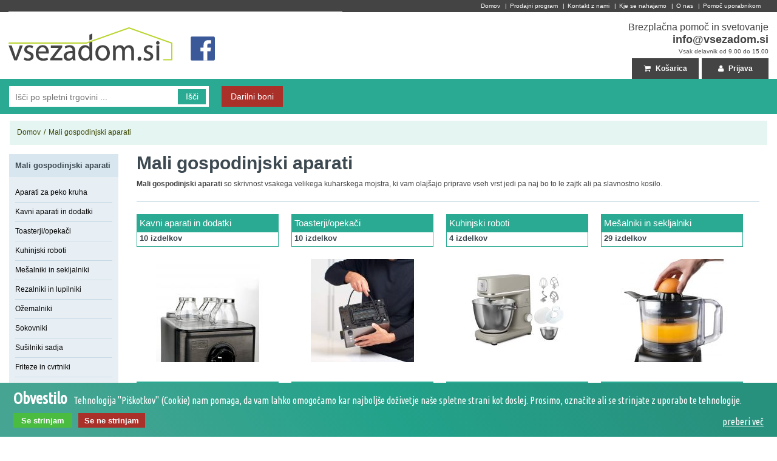

--- FILE ---
content_type: text/html; charset=utf-8
request_url: https://www.vsezadom.si/mali-gospodinjski-aparati
body_size: 26213
content:
  <!DOCTYPE html>
  <html>
  <head>
    <title>Mali gospodinjski aparati - Vsezadom.si</title>
    <base href="//www.vsezadom.si/"/>
    <meta http-equiv="content-type" content="text/html; charset=utf-8"/>
    <meta name="robots" content="index, follow"/>
    <meta name="keywords" content="Mali gospodinjski aparati, gospodinjski aparati, Aparat za peko kruha, Kavni aparati, Kuhalniki, Grelniki vode, Likalniki, Toasterji, Kuhinjski aparati, Mešalniki in sekljalniki, Rezalniki, Aparati za mletje mesa, Ožemalniki, Sokovniki, Friteze, Kuhinjske tehtnice, Dom in dodatki, ">
    <meta name="description" content="Mali gospodinjski aparati so skrivnost vsakega velikega kuharskega mojstra, ki vam olajšajo priprave vseh vrst ...">
    <meta property="og:locale" content="sl_SI"/>
    <meta itemprop="currency" content="EUR"/>
    <meta property="fb:page_id" content="110771615648506"/>
    <meta property="og:site_name" content="Vsezadom.si"/>
        <meta name="viewport" content="width=1280, user-scalable=1">
    <link rel="canonical" href="https://www.vsezadom.si/mali-gospodinjski-aparati"/>

    <meta name="msvalidate.01" content="7AF02FC7A706E3B24A68B80D4326C817"/>

    <link rel="stylesheet" type="text/css" href="css/style.php"/>
    <link href="//maxcdn.bootstrapcdn.com/font-awesome/4.2.0/css/font-awesome.min.css" rel="stylesheet">

    <!-- Google tag (gtag.js) -->
    <script async src="https://www.googletagmanager.com/gtag/js?id=G-5PY9Z5KX7V"></script>
    <script>window.dataLayer=window.dataLayer||[];function gtag(){dataLayer.push(arguments);}gtag('js',new Date());gtag('config','G-5PY9Z5KX7V');</script>
        
    <!-- Global site tag (gtag.js) - Google Ads: 969844485 -->
    <script async src="https://www.googletagmanager.com/gtag/js?id=AW-969844485"></script>
    <script>window.dataLayer=window.dataLayer||[];function gtag(){dataLayer.push(arguments);}gtag('js',new Date());gtag('config','AW-969844485');</script>

    <!-- Global site tag (gtag.js) - Google Ads: 1020347060 -->
    <script async src="https://www.googletagmanager.com/gtag/js?id=AW-1020347060"></script>
    <script>window.dataLayer=window.dataLayer||[];function gtag(){dataLayer.push(arguments);}gtag('js',new Date());gtag('config','AW-1020347060');</script>
    
        <script>gtag('consent','update',{'ad_user_data':'granted','ad_personalization':'granted','ad_storage':'granted','analytics_storage':'granted'});</script>
    
  </head>
  <body class=" page pagesub page7994 pageType1">
      <div id="main_container">
      <div id="top-navi">
        <div class="wrap">
          <a href="" title="Na začetno stran">Domov</a>
          |<a href="prodajni-program" title="Prodajni program">Prodajni program</a>
                    |<a rel="nofollow" href="/kontakt-z-nami" rel="nofollow" title="Kontakt z nami">Kontakt z nami</a>
                    |<a rel="nofollow" href="/kje-smo" rel="" title="Kje se nahajamo">Kje se nahajamo</a>
                    |<a rel="nofollow" href="/o-nas" rel="nofollow" title="O nas">O nas</a>
                    |<a rel="nofollow" href="/pomoc-uporabnikom" rel="nofollow" title="Pomoč uporabnikom">Pomoč uporabnikom</a>
                    <!--|<a rel="nofollow" href="https://plus.google.com/+VsezadomSi"><img src="img/gplus.svg" alt="" style="height: 14px; margin-top: 2px; float: right;" /></a>-->
        </div>
      </div>
      <div id="top" style="position: relative;">

        <div style="position: absolute; left: 300px; top: 40px; z-index: 100;">
         <a rel="nofollow" href="https://www.facebook.com/vsezadom/"><img src="img/facebook.svg" alt="" style="height: 40px;"/></a>&nbsp;&nbsp;&nbsp;
         <!--<a rel="nofollow" href="https://www.instagram.com/vsezadom/"><img src="img/instagram.svg" alt="" style="height: 40px;" /></a>-->
       </div>
      <h1 id="logoslogan">
        <a href="/" title="Vsezadom.si - Spletni center za lep dom">
          Vsezadom.si <span class="logo-slika" title="Vse za dom" alt="Vse za dom" id="logoslogan-img"></span>
        </a>
      </h1>
      <div class="prijava-pomoc">
                <div title="Pomoč v živo" class="pomoc-skype">
          <span class="napis">Brezplačna pomoč in svetovanje</span><br/>
          <strong><a style="text-decoration: none;" href="mailto:info@vsezadom.si">info@vsezadom.si</a></strong><br/>
          <small>Vsak delavnik od 9.00 do 15.00</small>
        </div>
        <div class="clear"><!----></div>
        <div style="">
                      <div class="button">
              <a rel="nofollow" href="prijava" title="Prijava v spletno trgovino" class="prijava"><span class="fa fa-user"></span> Prijava</a>
            </div>
            <div class="button" style="margin-right: 5px; width: 110px;">
            <a rel="nofollow" href="" title="Prikaži vsebino košarice" id="prikazi_kosarico_top"><span class="fa fa-shopping-cart"></span> Košarica</a>
              <div class="newKosarica" style="display:none">
                  <!--<div class="ktop">
                  </div>-->
                  <div class="kmiddle">
                  </div>
                  <!--<div class="kbottom">
                  </div>-->
              </div>
            </div>
                  </div>
      </div>
      <div class="clear"><!----></div>
    </div>
        <input type="hidden" id="numberof_akcij" value="3"/>
    <div id="akcije" style="padding-bottom: 0px;">
      <div class="wrap">
        <div class="search" style="background: #fff;">
          <form action="search" method="get" name="form_search"/>
                      <input type="text" class="polje-search" id="search_input" name="query" value="" placeholder="Išči po spletni trgovini ..." autocomplete="off"/>
            <a rel="nofollow" class="button-search" id="search_submit" href="#" title="Išči">Išči</a>
          </form>
          <div class="searchResults"><ul id="searchResultsUl"></ul></div>
        </div>
        <div class="button"></div>
                <div id="button81433" class="button"><a class="" href="/darilni-boni" rel="">Darilni boni</a></div>
                        <div class="clear"><!----></div>

          </div>
      </div>
    
    
      <div id="content">
      <div id="promo">
              <div class="main-header breadcrumbs">
          <span typeof="v:Breadcrumb"><a property="v:title" rel="v:url" href="/" title="vsezadom.si">Domov</a></span>
          <span class="puscica">/</span>
                              <span xmlns:v="http://rdf.data-vocabulary.org/#">
                        <span typeof="v:Breadcrumb"><a property="v:title" rel="v:url" href="/mali-gospodinjski-aparati" style="color: #fff;">Mali gospodinjski aparati</a></span>
          </span>
        </div>

        <div class="clear"><!----></div>
          
        <div class="holder">
          <div class="left-side">
	<form class="filtriranje-form" da action="https://www.vsezadom.si:443/mali-gospodinjski-aparati" method="get">
    <input id="brand" type="hidden" name="akcije" value="">
    <input id="brand" type="hidden" name="novosti" value="">
         <div class="filtriranje">
        <a class="filter-title" href="mali-gospodinjski-aparati"><span class="filter-def-title">Mali gospodinjski aparati</span></a>
        <ul class="filter-body">
          	<li class="dropmenu ">
              <div class="oranzen-li" style="margin: 7px 10px 0 0"></div><a stranid="1208" href="/aparat-za-peko-kruha"><p class="filter-p-item">Aparati za peko kruha </p></a>
                          </li>
          	<li class="dropmenu ">
              <div class="oranzen-li" style="margin: 7px 10px 0 0"></div><a stranid="6423" href="/kavni-aparati-in-dodatki"><p class="filter-p-item">Kavni aparati in dodatki</p></a>
                          </li>
          	<li class="dropmenu ">
              <div class="oranzen-li" style="margin: 7px 10px 0 0"></div><a stranid="6428" href="/toasterji"><p class="filter-p-item">Toasterji/opekači</p></a>
                          </li>
          	<li class="dropmenu ">
              <div class="oranzen-li" style="margin: 7px 10px 0 0"></div><a stranid="6429" href="/kuhinjski-roboti"><p class="filter-p-item">Kuhinjski roboti</p></a>
                          </li>
          	<li class="dropmenu ">
              <div class="oranzen-li" style="margin: 7px 10px 0 0"></div><a stranid="7992" href="/mesalniki-in-sekljalniki"><p class="filter-p-item">Mešalniki in sekljalniki</p></a>
                          </li>
          	<li class="dropmenu ">
              <div class="oranzen-li" style="margin: 7px 10px 0 0"></div><a stranid="7993" href="/rezalniki-in-lupilniki"><p class="filter-p-item">Rezalniki in lupilniki</p></a>
                          </li>
          	<li class="dropmenu ">
              <div class="oranzen-li" style="margin: 7px 10px 0 0"></div><a stranid="8611" href="/ozemalniki"><p class="filter-p-item">Ožemalniki</p></a>
                          </li>
          	<li class="dropmenu ">
              <div class="oranzen-li" style="margin: 7px 10px 0 0"></div><a stranid="17422" href="/sokovniki"><p class="filter-p-item">Sokovniki</p></a>
                          </li>
          	<li class="dropmenu ">
              <div class="oranzen-li" style="margin: 7px 10px 0 0"></div><a stranid="45982" href="/susilniki-sadja"><p class="filter-p-item">Sušilniki sadja</p></a>
                          </li>
          	<li class="dropmenu ">
              <div class="oranzen-li" style="margin: 7px 10px 0 0"></div><a stranid="34052" href="/friteze-in-cvrtniki"><p class="filter-p-item">Friteze in cvrtniki</p></a>
                          </li>
          	<li class="dropmenu ">
              <div class="oranzen-li" style="margin: 7px 10px 0 0"></div><a stranid="39240" href="/kuhinjska-tehtnica"><p class="filter-p-item">Kuhinjske tehtnice</p></a>
                          </li>
          	<li class="dropmenu ">
              <div class="oranzen-li" style="margin: 7px 10px 0 0"></div><a stranid="43802" href="/vakuumski-aparati"><p class="filter-p-item">Vakuumski aparati</p></a>
                          </li>
          	<li class="dropmenu ">
              <div class="oranzen-li" style="margin: 7px 10px 0 0"></div><a stranid="43803" href="/vakumski-pripomocki"><p class="filter-p-item">Vakumski pripomočki</p></a>
                          </li>
          	<li class="dropmenu ">
              <div class="oranzen-li" style="margin: 7px 10px 0 0"></div><a stranid="44654" href="/grelniki-za-vodo"><p class="filter-p-item">Grelniki za vodo</p></a>
                          </li>
          	<li class="dropmenu ">
              <div class="oranzen-li" style="margin: 7px 10px 0 0"></div><a stranid="132191" href="/palicni-mesalniki"><p class="filter-p-item">Palični mešalniki</p></a>
                          </li>
          	<li class="dropmenu ">
              <div class="oranzen-li" style="margin: 7px 10px 0 0"></div><a stranid="133730" href="/mlincki-za-kavo"><p class="filter-p-item">Mlinčki za kavo</p></a>
                          </li>
          	<li class="dropmenu ">
              <div class="oranzen-li" style="margin: 7px 10px 0 0"></div><a stranid="133733" href="/elektricne-pecice"><p class="filter-p-item">Električne pečice</p></a>
                          </li>
          	<li class="dropmenu ">
              <div class="oranzen-li" style="margin: 7px 10px 0 0"></div><a stranid="136243" href="/parni-kuhalniki"><p class="filter-p-item">Parni kuhalniki</p></a>
                          </li>
          	<li class="dropmenu ">
              <div class="oranzen-li" style="margin: 7px 10px 0 0"></div><a stranid="139350" href="/penilci-mleka"><p class="filter-p-item">Penilci mleka</p></a>
                          </li>
          	<li class="dropmenu ">
              <div class="oranzen-li" style="margin: 7px 10px 0 0"></div><a stranid="140779" href="/drugi-kuhinjski-aparati"><p class="filter-p-item">Drugi kuhinjski aparati</p></a>
                          </li>
          	<li class="dropmenu ">
              <div class="oranzen-li" style="margin: 7px 10px 0 0"></div><a stranid="171254" href="/cistilci-zraka"><p class="filter-p-item">Čistilci zraka</p></a>
                          </li>
                  </ul>
      </div>
    			<br/>
	</form>
	<div id="leftMenu">
	<ul class="mainUl">
		<li id="mainLi74988" class="mainLi ">
		<a class="mainLink" href="/vrt"><img style="display: none;" src="vsebina/ni_slike.gif" alt=""/> Vrt</a>
					<div class="bel-prehod"></div>
			<div class="prekrivka"></div>
			<div class="flyout">
				<div class="masonry">
											<ul class="block">
							<li>
								<a href="/vrtno-pohistvo"><p class="yoyoyo">Vrtno pohištvo</p></a>
																<ul>
																	<li><div class="oranzen-li"></div><a href="/vrtni-stoli"><p class="podkategorija-p">Vrtni stoli</p>
									</a>
										<div class="clear"></div>
																		</li>
																	<li><div class="oranzen-li"></div><a href="/vrtni-grelci"><p class="podkategorija-p">Vrtni grelci</p>
									</a>
										<div class="clear"></div>
																		</li>
																</ul>
															</li>
						</ul>
											<ul class="block">
							<li>
								<a href="/vrtna-tehnika"><p class="yoyoyo">Vrtna tehnika</p></a>
																<ul>
																	<li><div class="oranzen-li"></div><a href="/elektricne-kosilnice"><p class="podkategorija-p">Električne kosilnice</p>
									</a>
										<div class="clear"></div>
																		</li>
																	<li><div class="oranzen-li"></div><a href="/elektricne-kosilnice-na-nitko"><p class="podkategorija-p">Električne kosilnice na nitko</p>
									</a>
										<div class="clear"></div>
																		</li>
																	<li><div class="oranzen-li"></div><a href="/akumulatorske-kosilnice"><p class="podkategorija-p">Akumulatorske kosilnice</p>
									</a>
										<div class="clear"></div>
																		</li>
																	<li><div class="oranzen-li"></div><a href="/akumulatorske-kosilnice-na-nitko"><p class="podkategorija-p">Akumulatorske kosilnice na nitko</p>
									</a>
										<div class="clear"></div>
																		</li>
																	<li><div class="oranzen-li"></div><a href="/robotske-kosilnice"><p class="podkategorija-p">Robotske kosilnice </p>
									</a>
										<div class="clear"></div>
																		</li>
																	<li><div class="oranzen-li"></div><a href="/dodatki-za-kosilnice"><p class="podkategorija-p">Dodatki za kosilnice</p>
									</a>
										<div class="clear"></div>
																		</li>
																	<li><div class="oranzen-li"></div><a href="/puhalniki-za-listje"><p class="podkategorija-p">Puhalniki za listje</p>
									</a>
										<div class="clear"></div>
																		</li>
																	<li><div class="oranzen-li"></div><a href="/pihalniki-sesalniki-listja"><p class="podkategorija-p">Puhalniki in sesalniki listja</p>
									</a>
										<div class="clear"></div>
																		</li>
																	<li><div class="oranzen-li"></div><a href="/skarje-za-travo-in-zivo-mejo"><p class="podkategorija-p">Škarje za travo in živo mejo</p>
									</a>
										<div class="clear"></div>
																		</li>
																	<li><div class="oranzen-li"></div><a href="/visokotlacni-cistilci"><p class="podkategorija-p">Visokotlačni čistilci</p>
									</a>
										<div class="clear"></div>
																		</li>
																	<li><div class="oranzen-li"></div><a href="/drugi-stroji-za-vrt"><p class="podkategorija-p">Drugi stroji za vrt</p>
									</a>
										<div class="clear"></div>
																		</li>
																</ul>
															</li>
						</ul>
											<ul class="block">
							<li>
								<a href="/rocno-orodje-za-dom-vrt-gozd"><p class="yoyoyo">Ročno orodje za dom, vrt in gozd</p></a>
																<ul>
																	<li><div class="oranzen-li"></div><a href="/rocne-zage"><p class="podkategorija-p">Ročne žage</p>
									</a>
										<div class="clear"></div>
																		</li>
																	<li><div class="oranzen-li"></div><a href="/lopate"><p class="podkategorija-p">Lopate</p>
									</a>
										<div class="clear"></div>
																		</li>
																	<li><div class="oranzen-li"></div><a href="/vezice"><p class="podkategorija-p">Vezice</p>
									</a>
										<div class="clear"></div>
																		</li>
																	<li><div class="oranzen-li"></div><a href="/drugo-vrtno-orodje"><p class="podkategorija-p">Drugo vrtno orodje</p>
									</a>
										<div class="clear"></div>
																		</li>
																</ul>
															</li>
						</ul>
											<ul class="block">
							<li>
								<a href="/semena"><p class="yoyoyo">Semena</p></a>
															</li>
						</ul>
											<ul class="block">
							<li>
								<a href="/zascita-pred-skodljivci"><p class="yoyoyo">Zaščita pred škodljivci</p></a>
															</li>
						</ul>
									</div>
			</div>
			</li>
		<li id="mainLi13518" class="mainLi ">
		<a class="mainLink" href="/orodje-in-naprave"><img style="display: none;" src="vsebina/ni_slike.gif" alt=""/> Orodje in naprave</a>
					<div class="bel-prehod"></div>
			<div class="prekrivka"></div>
			<div class="flyout">
				<div class="masonry">
											<ul class="block">
							<li>
								<a href="/rocno-orodje"><p class="yoyoyo">Ročno orodje</p></a>
																<ul>
																	<li><div class="oranzen-li"></div><a href="/kladiva"><p class="podkategorija-p">Kladiva</p>
									</a>
										<div class="clear"></div>
																		</li>
																	<li><div class="oranzen-li"></div><a href="/sekire"><p class="podkategorija-p">Sekire</p>
									</a>
										<div class="clear"></div>
																		</li>
																	<li><div class="oranzen-li"></div><a href="/skarje-za-plocevino"><p class="podkategorija-p">Škarje za pločevino</p>
									</a>
										<div class="clear"></div>
																		</li>
																	<li><div class="oranzen-li"></div><a href="/zepni-nozi-in-rezila"><p class="podkategorija-p">Žepni noži in rezila</p>
									</a>
										<div class="clear"></div>
																		</li>
																	<li><div class="oranzen-li"></div><a href="/izvijaci"><p class="podkategorija-p">Izvijači</p>
									</a>
										<div class="clear"></div>
																		</li>
																	<li><div class="oranzen-li"></div><a href="/delavski-kljuci"><p class="podkategorija-p">Delavski ključi</p>
									</a>
										<div class="clear"></div>
																		</li>
																	<li><div class="oranzen-li"></div><a href="/klesce"><p class="podkategorija-p">Klešče</p>
									</a>
										<div class="clear"></div>
																		</li>
																	<li><div class="oranzen-li"></div><a href="/zepna-vecnamenska-orodja"><p class="podkategorija-p">Žepna večnamenska orodja</p>
									</a>
										<div class="clear"></div>
																		</li>
																	<li><div class="oranzen-li"></div><a href="/zidarske-lopatice"><p class="podkategorija-p">Zidarske lopatice</p>
									</a>
										<div class="clear"></div>
																		</li>
																	<li><div class="oranzen-li"></div><a href="/zidarske-zlice"><p class="podkategorija-p">Zidarske žlice</p>
									</a>
										<div class="clear"></div>
																		</li>
																	<li><div class="oranzen-li"></div><a href="/zidarske-gladilke"><p class="podkategorija-p">Zidarske gladilke</p>
									</a>
										<div class="clear"></div>
																		</li>
																	<li><div class="oranzen-li"></div><a href="/metri"><p class="podkategorija-p">Metri</p>
									</a>
										<div class="clear"></div>
																		</li>
																	<li><div class="oranzen-li"></div><a href="/rezalno-orodje-in-pile"><p class="podkategorija-p">Pile in dleta</p>
									</a>
										<div class="clear"></div>
																		</li>
																	<li><div class="oranzen-li"></div><a href="/rocni-rezkalniki-in-oblici"><p class="podkategorija-p">Ročni rezkalniki in obliči</p>
									</a>
										<div class="clear"></div>
																		</li>
																	<li><div class="oranzen-li"></div><a href="/primezi"><p class="podkategorija-p">Primeži</p>
									</a>
										<div class="clear"></div>
																		</li>
																	<li><div class="oranzen-li"></div><a href="/spone"><p class="podkategorija-p">Spone</p>
									</a>
										<div class="clear"></div>
																		</li>
																	<li><div class="oranzen-li"></div><a href="/kotniki"><p class="podkategorija-p">Kotniki</p>
									</a>
										<div class="clear"></div>
																		</li>
																	<li><div class="oranzen-li"></div><a href="/spenjalniki-in-sponke"><p class="podkategorija-p">Spenjalniki in sponke</p>
									</a>
										<div class="clear"></div>
																		</li>
																	<li><div class="oranzen-li"></div><a href="/gorilniki-in-brenerji"><p class="podkategorija-p">Gorilniki in brenerji</p>
									</a>
										<div class="clear"></div>
																		</li>
																	<li><div class="oranzen-li"></div><a href="/silikonske-pistole"><p class="podkategorija-p">Silikonske pištole</p>
									</a>
										<div class="clear"></div>
																		</li>
																	<li><div class="oranzen-li"></div><a href="/strgala"><p class="podkategorija-p">Strgala</p>
									</a>
										<div class="clear"></div>
																		</li>
																	<li><div class="oranzen-li"></div><a href="/kompleti-rocnega-orodja"><p class="podkategorija-p">Kompleti ročnega orodja</p>
									</a>
										<div class="clear"></div>
																		</li>
																	<li><div class="oranzen-li"></div><a href="/drugo-rocno-orodje"><p class="podkategorija-p">Drugo ročno orodje</p>
									</a>
										<div class="clear"></div>
																		</li>
																</ul>
															</li>
						</ul>
											<ul class="block">
							<li>
								<a href="/aku-rocno-orodje"><p class="yoyoyo">Aku. ročno orodje</p></a>
																<ul>
																	<li><div class="oranzen-li"></div><a href="/aku-vrtalniki-vijacniki"><p class="podkategorija-p">Aku. vrtalniki, vijačniki</p>
									</a>
										<div class="clear"></div>
																		</li>
																	<li><div class="oranzen-li"></div><a href="/aku-pnevmatska-kladiva"><p class="podkategorija-p">Aku. pnevmatska kladiva</p>
									</a>
										<div class="clear"></div>
																		</li>
																	<li><div class="oranzen-li"></div><a href="/aku-brusilniki"><p class="podkategorija-p">Aku. brusilniki</p>
									</a>
										<div class="clear"></div>
																		</li>
																	<li><div class="oranzen-li"></div><a href="/aku-kompleti-orodja"><p class="podkategorija-p">Aku. kompleti orodja</p>
									</a>
										<div class="clear"></div>
																		</li>
																	<li><div class="oranzen-li"></div><a href="/aku-zebljicarji"><p class="podkategorija-p">Aku. žebljičarji</p>
									</a>
										<div class="clear"></div>
																		</li>
																	<li><div class="oranzen-li"></div><a href="/aku-rezkalniki-in-oblici"><p class="podkategorija-p">Aku. rezkalniki in obliči</p>
									</a>
										<div class="clear"></div>
																		</li>
																	<li><div class="oranzen-li"></div><a href="/aku-multifunkcijsko-orodje"><p class="podkategorija-p">Aku. multifunkcijsko orodje</p>
									</a>
										<div class="clear"></div>
																		</li>
																	<li><div class="oranzen-li"></div><a href="/aku-detektorji-in-merilniki"><p class="podkategorija-p">Aku. detektorji in merilniki</p>
									</a>
										<div class="clear"></div>
																		</li>
																	<li><div class="oranzen-li"></div><a href="/baterije-in-polnilniki"><p class="podkategorija-p">Baterije in polnilniki</p>
									</a>
										<div class="clear"></div>
																		</li>
																	<li><div class="oranzen-li"></div><a href="/drugo-aku-orodje"><p class="podkategorija-p">Drugo aku. orodje</p>
									</a>
										<div class="clear"></div>
																		</li>
																</ul>
															</li>
						</ul>
											<ul class="block">
							<li>
								<a href="/elektricno-rocno-orodje"><p class="yoyoyo">Elek. ročno orodje</p></a>
																<ul>
																	<li><div class="oranzen-li"></div><a href="/elektricni-brusilniki"><p class="podkategorija-p">Elek. brusilniki</p>
									</a>
										<div class="clear"></div>
																		</li>
																	<li><div class="oranzen-li"></div><a href="/elektricni-vrtalniki-vijacniki"><p class="podkategorija-p">Elek. vrtalniki, vijačniki</p>
									</a>
										<div class="clear"></div>
																		</li>
																	<li><div class="oranzen-li"></div><a href="/elektricna-pnevmatska-kladiva"><p class="podkategorija-p">Elek. pnevmatska kladiva</p>
									</a>
										<div class="clear"></div>
																		</li>
																	<li><div class="oranzen-li"></div><a href="/elek-multifunkcijsko-orodje"><p class="podkategorija-p">Elek. multifunkcijsko orodje</p>
									</a>
										<div class="clear"></div>
																		</li>
																	<li><div class="oranzen-li"></div><a href="/elektricni-rezkalniki-in-oblici"><p class="podkategorija-p">Elek. rezkalniki in obliči</p>
									</a>
										<div class="clear"></div>
																		</li>
																	<li><div class="oranzen-li"></div><a href="/feni-za-vroci-zrak"><p class="podkategorija-p">Feni za vroči zrak</p>
									</a>
										<div class="clear"></div>
																		</li>
																	<li><div class="oranzen-li"></div><a href="/drugo-elek-orodje"><p class="podkategorija-p">Drugo elek. orodje</p>
									</a>
										<div class="clear"></div>
																		</li>
																</ul>
															</li>
						</ul>
											<ul class="block">
							<li>
								<a href="/dodatki-za-orodje"><p class="yoyoyo">Dodatki za orodje</p></a>
																<ul>
																	<li><div class="oranzen-li"></div><a href="/svedri"><p class="podkategorija-p">Svedri</p>
									</a>
										<div class="clear"></div>
																		</li>
																	<li><div class="oranzen-li"></div><a href="/vijaci"><p class="podkategorija-p">Vijači</p>
									</a>
										<div class="clear"></div>
																		</li>
																	<li><div class="oranzen-li"></div><a href="/zeblji"><p class="podkategorija-p">Žeblji</p>
									</a>
										<div class="clear"></div>
																		</li>
																	<li><div class="oranzen-li"></div><a href="/seti-nastavkov"><p class="podkategorija-p">Seti nastavkov za orodja</p>
									</a>
										<div class="clear"></div>
																		</li>
																	<li><div class="oranzen-li"></div><a href="/brusni-papir"><p class="podkategorija-p">Brusni papir</p>
									</a>
										<div class="clear"></div>
																		</li>
																	<li><div class="oranzen-li"></div><a href="/stojala"><p class="podkategorija-p">Stojala in mize</p>
									</a>
										<div class="clear"></div>
																		</li>
																	<li><div class="oranzen-li"></div><a href="/rezalne-plosce"><p class="podkategorija-p">Rezalne plošče</p>
									</a>
										<div class="clear"></div>
																		</li>
																</ul>
															</li>
						</ul>
											<ul class="block">
							<li>
								<a href="/organizatorji-za-orodje"><p class="yoyoyo">Organizatorji za orodje</p></a>
																<ul>
																	<li><div class="oranzen-li"></div><a href="/kovcki-za-orodje"><p class="podkategorija-p">Kovčki za orodje</p>
									</a>
										<div class="clear"></div>
																		</li>
																	<li><div class="oranzen-li"></div><a href="/kasete-za-orodje"><p class="podkategorija-p">Kasete za orodje</p>
									</a>
										<div class="clear"></div>
																		</li>
																	<li><div class="oranzen-li"></div><a href="/torbe-za-orodje"><p class="podkategorija-p">Torbe za orodje</p>
									</a>
										<div class="clear"></div>
																		</li>
																	<li><div class="oranzen-li"></div><a href="/vozicki-za-orodje"><p class="podkategorija-p">Vozički za orodje</p>
									</a>
										<div class="clear"></div>
																		</li>
																	<li><div class="oranzen-li"></div><a href="/pasovi-za-orodje"><p class="podkategorija-p">Pasovi za orodje</p>
									</a>
										<div class="clear"></div>
																		</li>
																	<li><div class="oranzen-li"></div><a href="/nahrbtniki-za-orodje"><p class="podkategorija-p">Nahrbtniki za orodje</p>
									</a>
										<div class="clear"></div>
																		</li>
																	<li><div class="oranzen-li"></div><a href="/drugi-organizatorji-za-orodje"><p class="podkategorija-p">Drugi organizatorji za orodje</p>
									</a>
										<div class="clear"></div>
																		</li>
																</ul>
															</li>
						</ul>
											<ul class="block">
							<li>
								<a href="/transportni-vozicki"><p class="yoyoyo">Transportni vozički</p></a>
															</li>
						</ul>
											<ul class="block">
							<li>
								<a href="/zage"><p class="yoyoyo">Žage</p></a>
																<ul>
																	<li><div class="oranzen-li"></div><a href="/listi-za-zage"><p class="podkategorija-p">Listi in rezila za žage</p>
									</a>
										<div class="clear"></div>
																		</li>
																	<li><div class="oranzen-li"></div><a href="/kronske-zage"><p class="podkategorija-p">Kronske žage</p>
									</a>
										<div class="clear"></div>
																		</li>
																	<li><div class="oranzen-li"></div><a href="/krozne-zage"><p class="podkategorija-p">Krožne žage</p>
									</a>
										<div class="clear"></div>
																		</li>
																	<li><div class="oranzen-li"></div><a href="/vbodne-zage"><p class="podkategorija-p">Vbodne žage</p>
									</a>
										<div class="clear"></div>
																		</li>
																	<li><div class="oranzen-li"></div><a href="/potezne-zage"><p class="podkategorija-p">Potezne žage</p>
									</a>
										<div class="clear"></div>
																		</li>
																	<li><div class="oranzen-li"></div><a href="/sabljaste-zage-lisicji-repi"><p class="podkategorija-p">Sabljaste žage (lisičji repi)</p>
									</a>
										<div class="clear"></div>
																		</li>
																	<li><div class="oranzen-li"></div><a href="/akumulatorske-verizne-zage"><p class="podkategorija-p">Akumulatorske verižne žage</p>
									</a>
										<div class="clear"></div>
																		</li>
																	<li><div class="oranzen-li"></div><a href="/elektricne-verizne-zage"><p class="podkategorija-p">Električne verižne žage</p>
									</a>
										<div class="clear"></div>
																		</li>
																	<li><div class="oranzen-li"></div><a href="/namizne-in-multifunkcijske-zage"><p class="podkategorija-p">Namizne in multifunkcijske žage</p>
									</a>
										<div class="clear"></div>
																		</li>
																	<li><div class="oranzen-li"></div><a href="/potopne-zage"><p class="podkategorija-p">Potopne žage</p>
									</a>
										<div class="clear"></div>
																		</li>
																</ul>
															</li>
						</ul>
											<ul class="block">
							<li>
								<a href="/industrijski-sesalniki"><p class="yoyoyo">Industrijski sesalniki</p></a>
															</li>
						</ul>
											<ul class="block">
							<li>
								<a href="/varilni-aparati-in-dodatki"><p class="yoyoyo">Varilni aparati in dodatki</p></a>
															</li>
						</ul>
											<ul class="block">
							<li>
								<a href="/vodne-crpalke"><p class="yoyoyo">Vodne črpalke</p></a>
															</li>
						</ul>
											<ul class="block">
							<li>
								<a href="/generatorji"><p class="yoyoyo">Generatorji</p></a>
															</li>
						</ul>
											<ul class="block">
							<li>
								<a href="/kompresorji"><p class="yoyoyo">Kompresorji</p></a>
															</li>
						</ul>
											<ul class="block">
							<li>
								<a href="/laserji-in-libele"><p class="yoyoyo">Laserji in libele</p></a>
																<ul>
																	<li><div class="oranzen-li"></div><a href="/laserske-libele"><p class="podkategorija-p">Laserske libele</p>
									</a>
										<div class="clear"></div>
																		</li>
																	<li><div class="oranzen-li"></div><a href="/opticne-libele"><p class="podkategorija-p">Optične libele</p>
									</a>
										<div class="clear"></div>
																		</li>
																	<li><div class="oranzen-li"></div><a href="/magnetne-libele"><p class="podkategorija-p">Magnetne libele</p>
									</a>
										<div class="clear"></div>
																		</li>
																	<li><div class="oranzen-li"></div><a href="/vodne-libele"><p class="podkategorija-p">Vodne libele</p>
									</a>
										<div class="clear"></div>
																		</li>
																</ul>
															</li>
						</ul>
											<ul class="block">
							<li>
								<a href="/zvocniki-za-delavnice"><p class="yoyoyo">Zvočniki in radiji za delavnice</p></a>
															</li>
						</ul>
											<ul class="block">
							<li>
								<a href="/svetilke"><p class="yoyoyo">Svetilke</p></a>
															</li>
						</ul>
											<ul class="block">
							<li>
								<a href="/lepilne-pistole"><p class="yoyoyo">Lepilne pištole</p></a>
															</li>
						</ul>
											<ul class="block">
							<li>
								<a href="/delovna-zascita-obutev"><p class="yoyoyo">Delovna zaščita in obutev</p></a>
																<ul>
																	<li><div class="oranzen-li"></div><a href="/cevlji"><p class="podkategorija-p">Čevlji</p>
									</a>
										<div class="clear"></div>
																		</li>
																	<li><div class="oranzen-li"></div><a href="/jakne"><p class="podkategorija-p">Jakne</p>
									</a>
										<div class="clear"></div>
																		</li>
																	<li><div class="oranzen-li"></div><a href="/hlace"><p class="podkategorija-p">Hlače</p>
									</a>
										<div class="clear"></div>
																		</li>
																	<li><div class="oranzen-li"></div><a href="/brezrokavniki-in-telovniki"><p class="podkategorija-p">Brezrokavniki in telovniki</p>
									</a>
										<div class="clear"></div>
																		</li>
																	<li><div class="oranzen-li"></div><a href="/zascitne-rokavice"><p class="podkategorija-p">Zaščitne rokavice</p>
									</a>
										<div class="clear"></div>
																		</li>
																	<li><div class="oranzen-li"></div><a href="/zascitni-kombinezoni"><p class="podkategorija-p">Zaščitni kombinezoni</p>
									</a>
										<div class="clear"></div>
																		</li>
																	<li><div class="oranzen-li"></div><a href="/jopice"><p class="podkategorija-p">Jopice</p>
									</a>
										<div class="clear"></div>
																		</li>
																	<li><div class="oranzen-li"></div><a href="/gumijasti-skornji"><p class="podkategorija-p">Gumijasti škornji</p>
									</a>
										<div class="clear"></div>
																		</li>
																	<li><div class="oranzen-li"></div><a href="/plasci"><p class="podkategorija-p">Plašči</p>
									</a>
										<div class="clear"></div>
																		</li>
																	<li><div class="oranzen-li"></div><a href="/majice"><p class="podkategorija-p">Majice</p>
									</a>
										<div class="clear"></div>
																		</li>
																	<li><div class="oranzen-li"></div><a href="/skornji-za-sneg"><p class="podkategorija-p">Škornji za sneg</p>
									</a>
										<div class="clear"></div>
																		</li>
																	<li><div class="oranzen-li"></div><a href="/delovni-scitniki"><p class="podkategorija-p">Delovni ščitniki</p>
									</a>
										<div class="clear"></div>
																		</li>
																	<li><div class="oranzen-li"></div><a href="/natikaci"><p class="podkategorija-p">Natikači</p>
									</a>
										<div class="clear"></div>
																		</li>
																	<li><div class="oranzen-li"></div><a href="/zascitne-celade"><p class="podkategorija-p">Zaščitne čelade</p>
									</a>
										<div class="clear"></div>
																		</li>
																	<li><div class="oranzen-li"></div><a href="/puloverji"><p class="podkategorija-p">Puloverji</p>
									</a>
										<div class="clear"></div>
																		</li>
																	<li><div class="oranzen-li"></div><a href="/kape"><p class="podkategorija-p">Kape</p>
									</a>
										<div class="clear"></div>
																		</li>
																	<li><div class="oranzen-li"></div><a href="/zascitna-ocala"><p class="podkategorija-p">Zaščitna očala</p>
									</a>
										<div class="clear"></div>
																		</li>
																</ul>
															</li>
						</ul>
									</div>
			</div>
			</li>
		<li id="mainLi139" class="mainLi ">
		<a class="mainLink" href="/dom-in-dodatki"><img style="display: none;" src="vsebina/ni_slike.gif" alt=""/> Dom in dodatki</a>
					<div class="bel-prehod"></div>
			<div class="prekrivka"></div>
			<div class="flyout">
				<div class="masonry">
											<ul class="block">
							<li>
								<a href="/kuhinjski-zari"><p class="yoyoyo">Kuhinjski žari</p></a>
																<ul>
																	<li><div class="oranzen-li"></div><a href="/elektricni-zari"><p class="podkategorija-p">Električni žari</p>
									</a>
										<div class="clear"></div>
																		</li>
																	<li><div class="oranzen-li"></div><a href="/zari-na-oglje"><p class="podkategorija-p">Žari na oglje</p>
									</a>
										<div class="clear"></div>
																		</li>
																	<li><div class="oranzen-li"></div><a href="/plinski-zari"><p class="podkategorija-p">Plinski žari</p>
									</a>
										<div class="clear"></div>
																		</li>
																</ul>
															</li>
						</ul>
											<ul class="block">
							<li>
								<a href="/sesalniki"><p class="yoyoyo">Sesalniki</p></a>
																<ul>
																	<li><div class="oranzen-li"></div><a href="/baterijski-sesalniki"><p class="podkategorija-p">Baterijski sesalniki </p>
									</a>
										<div class="clear"></div>
																		</li>
																	<li><div class="oranzen-li"></div><a href="/sesalniki-z-vrecko"><p class="podkategorija-p">Sesalniki z vrečko </p>
									</a>
										<div class="clear"></div>
																		</li>
																	<li><div class="oranzen-li"></div><a href="/sesalniki-brez-vrecke"><p class="podkategorija-p">Sesalniki brez vrečke </p>
									</a>
										<div class="clear"></div>
																		</li>
																	<li><div class="oranzen-li"></div><a href="/robotski-sesalniki"><p class="podkategorija-p">Robotski sesalniki </p>
									</a>
										<div class="clear"></div>
																		</li>
																	<li><div class="oranzen-li"></div><a href="/sesalniki-za-pepel"><p class="podkategorija-p">Sesalniki za pepel</p>
									</a>
										<div class="clear"></div>
																		</li>
																	<li><div class="oranzen-li"></div><a href="/dodatki-za-sesalnike"><p class="podkategorija-p">Dodatki za sesalnike</p>
									</a>
										<div class="clear"></div>
																		</li>
																</ul>
															</li>
						</ul>
											<ul class="block">
							<li>
								<a href="/serviranje-hrane-in-pijace"><p class="yoyoyo">Serviranje hrane in pijače</p></a>
																<ul>
																	<li><div class="oranzen-li"></div><a href="/jedilni-pribor"><p class="podkategorija-p">Jedilni pribor</p>
									</a>
										<div class="clear"></div>
																		</li>
																	<li><div class="oranzen-li"></div><a href="/vrci"><p class="podkategorija-p">Vrči</p>
									</a>
										<div class="clear"></div>
																		</li>
																</ul>
															</li>
						</ul>
											<ul class="block">
							<li>
								<a href="/kuhinjski-pripomocki"><p class="yoyoyo">Kuhinjski pripomočki</p></a>
																<ul>
																	<li><div class="oranzen-li"></div><a href="/shranjevanje-hrane"><p class="podkategorija-p">Shranjevanje hrane</p>
									</a>
										<div class="clear"></div>
																		</li>
																	<li><div class="oranzen-li"></div><a href="/pekaci"><p class="podkategorija-p">Pekači</p>
									</a>
										<div class="clear"></div>
																		</li>
																	<li><div class="oranzen-li"></div><a href="/ponve"><p class="podkategorija-p">Ponve</p>
									</a>
										<div class="clear"></div>
																		</li>
																	<li><div class="oranzen-li"></div><a href="/lonci"><p class="podkategorija-p">Lonci</p>
									</a>
										<div class="clear"></div>
																		</li>
																	<li><div class="oranzen-li"></div><a href="/posode"><p class="podkategorija-p">Posode</p>
									</a>
										<div class="clear"></div>
																		</li>
																	<li><div class="oranzen-li"></div><a href="/nozi"><p class="podkategorija-p">Noži</p>
									</a>
										<div class="clear"></div>
																		</li>
																	<li><div class="oranzen-li"></div><a href="/steklenice"><p class="podkategorija-p">Steklenice</p>
									</a>
										<div class="clear"></div>
																		</li>
																	<li><div class="oranzen-li"></div><a href="/stepalke-tlacilke-in-obracalke"><p class="podkategorija-p">Stepalke, tlačilke in obračalke</p>
									</a>
										<div class="clear"></div>
																		</li>
																	<li><div class="oranzen-li"></div><a href="/zajemalke"><p class="podkategorija-p">Zajemalke in cedila</p>
									</a>
										<div class="clear"></div>
																		</li>
																	<li><div class="oranzen-li"></div><a href="/-lupilci-drobilci-in-izkoscicevalci"><p class="podkategorija-p"> Lupilci, drobilci in izkoščičevalci</p>
									</a>
										<div class="clear"></div>
																		</li>
																	<li><div class="oranzen-li"></div><a href="/odpiraci"><p class="podkategorija-p">Odpirači in stiskala</p>
									</a>
										<div class="clear"></div>
																		</li>
																	<li><div class="oranzen-li"></div><a href="/ostali-pripomocki-za-kuho"><p class="podkategorija-p">Ostali pripomočki za kuho</p>
									</a>
										<div class="clear"></div>
																		</li>
																</ul>
															</li>
						</ul>
											<ul class="block">
							<li>
								<a href="/ciscenje"><p class="yoyoyo">Čiščenje</p></a>
																<ul>
																	<li><div class="oranzen-li"></div><a href="/parni-cistilci"><p class="podkategorija-p">Parni čistilci</p>
									</a>
										<div class="clear"></div>
																		</li>
																	<li><div class="oranzen-li"></div><a href="/cistilci-tal"><p class="podkategorija-p">Čistilci tal</p>
									</a>
										<div class="clear"></div>
																		</li>
																	<li><div class="oranzen-li"></div><a href="/cistilci-za-okna"><p class="podkategorija-p">Čistilci za okna</p>
									</a>
										<div class="clear"></div>
																		</li>
																	<li><div class="oranzen-li"></div><a href="/metle-in-smetisne"><p class="podkategorija-p">Metle, smetišne in čistilci prahu</p>
									</a>
										<div class="clear"></div>
																		</li>
																	<li><div class="oranzen-li"></div><a href="/cistila"><p class="podkategorija-p">Čistila</p>
									</a>
										<div class="clear"></div>
																		</li>
																	<li><div class="oranzen-li"></div><a href="/vedra-in-kanglice"><p class="podkategorija-p">Vedra in kanglice</p>
									</a>
										<div class="clear"></div>
																		</li>
																	<li><div class="oranzen-li"></div><a href="/rokavice-za-ciscenje"><p class="podkategorija-p">Rokavice za čiščenje</p>
									</a>
										<div class="clear"></div>
																		</li>
																	<li><div class="oranzen-li"></div><a href="/krpe-za-cistilce-tal"><p class="podkategorija-p">Krpe za čistilce tal</p>
									</a>
										<div class="clear"></div>
																		</li>
																	<li><div class="oranzen-li"></div><a href="/odstranjevalci-vodnega-kamna"><p class="podkategorija-p">Odstranjevalci vodnega kamna</p>
									</a>
										<div class="clear"></div>
																		</li>
																	<li><div class="oranzen-li"></div><a href="/cistilci-ravnih-povrsin"><p class="podkategorija-p">Čistilci ravnih površin</p>
									</a>
										<div class="clear"></div>
																		</li>
																	<li><div class="oranzen-li"></div><a href="/drugi-cistilni-pripomocki"><p class="podkategorija-p">Drugi čistilni pripomočki</p>
									</a>
										<div class="clear"></div>
																		</li>
																</ul>
															</li>
						</ul>
											<ul class="block">
							<li>
								<a href="/kosi-za-smeti"><p class="yoyoyo">Koši za smeti</p></a>
																<ul>
																	<li><div class="oranzen-li"></div><a href="/estetski-kosi-za-smeti"><p class="podkategorija-p">Klasični koši za smeti</p>
									</a>
										<div class="clear"></div>
																		</li>
																	<li><div class="oranzen-li"></div><a href="/vgradni-kosi-za-smeti"><p class="podkategorija-p">Vgradni koši za smeti</p>
									</a>
										<div class="clear"></div>
																		</li>
																	<li><div class="oranzen-li"></div><a href="/smetnjaki"><p class="podkategorija-p">Smetnjaki</p>
									</a>
										<div class="clear"></div>
																		</li>
																</ul>
															</li>
						</ul>
											<ul class="block">
							<li>
								<a href="/likanje-in-susenje"><p class="yoyoyo">Likanje in sušenje</p></a>
																<ul>
																	<li><div class="oranzen-li"></div><a href="/likalniki"><p class="podkategorija-p">Likalniki </p>
									</a>
										<div class="clear"></div>
																		</li>
																	<li><div class="oranzen-li"></div><a href="/parne-postaje"><p class="podkategorija-p">Parne postaje</p>
									</a>
										<div class="clear"></div>
																		</li>
																	<li><div class="oranzen-li"></div><a href="/likalne-deske-in-dodatki"><p class="podkategorija-p">Likalne deske in dodatki</p>
									</a>
										<div class="clear"></div>
																		</li>
																	<li><div class="oranzen-li"></div><a href="/susilci-perila"><p class="podkategorija-p">Sušilci perila</p>
									</a>
										<div class="clear"></div>
																		</li>
																</ul>
															</li>
						</ul>
											<ul class="block">
							<li>
								<a href="/klimatska-in-ogrevalna-tehnika"><p class="yoyoyo">Klimatska in ogrevalna tehnika</p></a>
																<ul>
																	<li><div class="oranzen-li"></div><a href="/ventilatorji"><p class="podkategorija-p">Ventilatorji</p>
									</a>
										<div class="clear"></div>
																		</li>
																	<li><div class="oranzen-li"></div><a href="/klimatske-naprave"><p class="podkategorija-p">Klimatske naprave</p>
									</a>
										<div class="clear"></div>
																		</li>
																	<li><div class="oranzen-li"></div><a href="/radiatorji-in-grelniki"><p class="podkategorija-p">Radiatorji in grelniki</p>
									</a>
										<div class="clear"></div>
																		</li>
																	<li><div class="oranzen-li"></div><a href="/kaloriferji"><p class="podkategorija-p">Kaloriferji in konvektorji</p>
									</a>
										<div class="clear"></div>
																		</li>
																</ul>
															</li>
						</ul>
											<ul class="block">
							<li>
								<a href="/kosi-za-perilo"><p class="yoyoyo">Koši za perilo</p></a>
															</li>
						</ul>
											<ul class="block">
							<li>
								<a href="/ogledala"><p class="yoyoyo">Ogledala</p></a>
															</li>
						</ul>
											<ul class="block">
							<li>
								<a href="/sefi-trezorji-blagajne"><p class="yoyoyo">Sefi, trezorji, blagajne</p></a>
															</li>
						</ul>
											<ul class="block">
							<li>
								<a href="/ure-(stenske-rocne-casovne)"><p class="yoyoyo">Ure </p></a>
																<ul>
																	<li><div class="oranzen-li"></div><a href="/digitalne-namizne-ure-in-budilke"><p class="podkategorija-p">Digitalne namizne ure in budilke</p>
									</a>
										<div class="clear"></div>
																		</li>
																</ul>
															</li>
						</ul>
											<ul class="block">
							<li>
								<a href="/shranjevanje"><p class="yoyoyo">Shranjevanje</p></a>
																<ul>
																	<li><div class="oranzen-li"></div><a href="/zaboji"><p class="podkategorija-p">Zaboji</p>
									</a>
										<div class="clear"></div>
																		</li>
																</ul>
															</li>
						</ul>
											<ul class="block">
							<li>
								<a href="/zarnice-in-vticnice"><p class="yoyoyo">Žarnice in vtičnice</p></a>
																<ul>
																	<li><div class="oranzen-li"></div><a href="/pametne-zarnice-in-vticnice"><p class="podkategorija-p">Pametne žarnice in vtičnice</p>
									</a>
										<div class="clear"></div>
																		</li>
																</ul>
															</li>
						</ul>
											<ul class="block">
							<li>
								<a href="/ostali-pripomocki"><p class="yoyoyo">LED trakovi</p></a>
															</li>
						</ul>
									</div>
			</div>
			</li>
		<li id="mainLi152" class="mainLi ">
		<a class="mainLink" href="/bela-tehnika"><img style="display: none;" src="vsebina/ni_slike.gif" alt=""/> Bela tehnika</a>
					<div class="bel-prehod"></div>
			<div class="prekrivka"></div>
			<div class="flyout">
				<div class="masonry">
											<ul class="block">
							<li>
								<a href="/pralni-in-susilni-stroji"><p class="yoyoyo">Pralni in sušilni stroji</p></a>
																<ul>
																	<li><div class="oranzen-li"></div><a href="/pralni-stroji"><p class="podkategorija-p">Pralni stroji </p>
									</a>
										<div class="clear"></div>
																		</li>
																	<li><div class="oranzen-li"></div><a href="/susilni-stroji"><p class="podkategorija-p">Sušilni stroji </p>
									</a>
										<div class="clear"></div>
																		</li>
																	<li><div class="oranzen-li"></div><a href="/pralno-susilni-stroji"><p class="podkategorija-p">Pralno-sušilni stroji </p>
									</a>
										<div class="clear"></div>
																		</li>
																	<li><div class="oranzen-li"></div><a href="/dodatki-za-pralne-i-susilne-stroje"><p class="podkategorija-p">Dodatki za pralne in sušilne stroje</p>
									</a>
										<div class="clear"></div>
																		</li>
																</ul>
															</li>
						</ul>
											<ul class="block">
							<li>
								<a href="/hladilniki"><p class="yoyoyo">Hladilniki</p></a>
																<ul>
																	<li><div class="oranzen-li"></div><a href="/prostostojeci-hladilniki"><p class="podkategorija-p">Prostostoječi hladilniki</p>
									</a>
										<div class="clear"></div>
																		</li>
																	<li><div class="oranzen-li"></div><a href="/mini-hladilniki"><p class="podkategorija-p">Mini hladilniki </p>
									</a>
										<div class="clear"></div>
																		</li>
																	<li><div class="oranzen-li"></div><a href="/ameriski-hladilniki"><p class="podkategorija-p">Ameriški hladilniki </p>
									</a>
										<div class="clear"></div>
																		</li>
																	<li><div class="oranzen-li"></div><a href="/vgradni-hladilniki"><p class="podkategorija-p">Vgradni hladilniki</p>
									</a>
										<div class="clear"></div>
																		</li>
																	<li><div class="oranzen-li"></div><a href="/vinske-omare"><p class="podkategorija-p">Vinske omare</p>
									</a>
										<div class="clear"></div>
																		</li>
																</ul>
															</li>
						</ul>
											<ul class="block">
							<li>
								<a href="/zamrzovalniki"><p class="yoyoyo">Zamrzovalniki</p></a>
																<ul>
																	<li><div class="oranzen-li"></div><a href="/zamrzovalne-omare"><p class="podkategorija-p">Zamrzovalne omare</p>
									</a>
										<div class="clear"></div>
																		</li>
																	<li><div class="oranzen-li"></div><a href="/zamrzovalne-skrinje"><p class="podkategorija-p">Zamrzovalne skrinje</p>
									</a>
										<div class="clear"></div>
																		</li>
																</ul>
															</li>
						</ul>
											<ul class="block">
							<li>
								<a href="/kuhalne-plosce"><p class="yoyoyo">Kuhalne plošče</p></a>
																<ul>
																	<li><div class="oranzen-li"></div><a href="/kuhalna-plosca-z-integirano-napo"><p class="podkategorija-p">Kuhalna plošča z integirano napo</p>
									</a>
										<div class="clear"></div>
																		</li>
																	<li><div class="oranzen-li"></div><a href="/indukcijske-plosce"><p class="podkategorija-p">Indukcijske plošče</p>
									</a>
										<div class="clear"></div>
																		</li>
																	<li><div class="oranzen-li"></div><a href="/steklokeramicne-plosce"><p class="podkategorija-p">Steklokeramične plošče</p>
									</a>
										<div class="clear"></div>
																		</li>
																	<li><div class="oranzen-li"></div><a href="/plinske-kuhalne-plosce"><p class="podkategorija-p">Plinske kuhalne plošče</p>
									</a>
										<div class="clear"></div>
																		</li>
																	<li><div class="oranzen-li"></div><a href="/kombinirane-kuhalne-plosce"><p class="podkategorija-p">Kombinirane kuhalne plošče</p>
									</a>
										<div class="clear"></div>
																		</li>
																	<li><div class="oranzen-li"></div><a href="/dodatki-za-kuhalne-plosce"><p class="podkategorija-p">Dodatki za kuhalne plošče</p>
									</a>
										<div class="clear"></div>
																		</li>
																</ul>
															</li>
						</ul>
											<ul class="block">
							<li>
								<a href="/kuhinjske-nape"><p class="yoyoyo">Kuhinjske nape</p></a>
																<ul>
																	<li><div class="oranzen-li"></div><a href="/izvlecne-kuhinjske-nape"><p class="podkategorija-p">Izvlečne kuhinjske nape </p>
									</a>
										<div class="clear"></div>
																		</li>
																	<li><div class="oranzen-li"></div><a href="/dekorativne-kuhinjske-nape"><p class="podkategorija-p">Dekorativne kuhinjske nape </p>
									</a>
										<div class="clear"></div>
																		</li>
																	<li><div class="oranzen-li"></div><a href="/otocne-kuhinjske-nape"><p class="podkategorija-p">Otočne kuhinjske nape </p>
									</a>
										<div class="clear"></div>
																		</li>
																	<li><div class="oranzen-li"></div><a href="/vlozek-kuhinjske-nape"><p class="podkategorija-p">Vgradne kuhinjske nape </p>
									</a>
										<div class="clear"></div>
																		</li>
																	<li><div class="oranzen-li"></div><a href="/pultne-kuhinjske-nape"><p class="podkategorija-p">Pultne kuhinjske nape </p>
									</a>
										<div class="clear"></div>
																		</li>
																	<li><div class="oranzen-li"></div><a href="/klasicne-kuhinjske-nape"><p class="podkategorija-p">Klasične kuhinjske nape</p>
									</a>
										<div class="clear"></div>
																		</li>
																	<li><div class="oranzen-li"></div><a href="/stropne-kuhinjske-nape"><p class="podkategorija-p">Stropne kuhinjske nape</p>
									</a>
										<div class="clear"></div>
																		</li>
																	<li><div class="oranzen-li"></div><a href="/dodatki-za-kuhinjske-nape"><p class="podkategorija-p">Dodatki za kuhinjske nape</p>
									</a>
										<div class="clear"></div>
																		</li>
																	<li><div class="oranzen-li"></div><a href="/test"><p class="podkategorija-p">Poševne kuhinjske nape</p>
									</a>
										<div class="clear"></div>
																		</li>
																	<li><div class="oranzen-li"></div><a href="/dodatki-za-nape"><p class="podkategorija-p">Dodatki za nape</p>
									</a>
										<div class="clear"></div>
																		</li>
																	<li><div class="oranzen-li"></div><a href="/kuhinjske-nape-integrirane-v-kuhalno-plosco"><p class="podkategorija-p">Kuhinjske nape integrirane v kuhalno ploščo</p>
									</a>
										<div class="clear"></div>
																		</li>
																</ul>
															</li>
						</ul>
											<ul class="block">
							<li>
								<a href="/pecice"><p class="yoyoyo">Pečice</p></a>
																<ul>
																	<li><div class="oranzen-li"></div><a href="/vgradne-pecice"><p class="podkategorija-p">Vgradne pečice</p>
									</a>
										<div class="clear"></div>
																		</li>
																	<li><div class="oranzen-li"></div><a href="/grelni-predali"><p class="podkategorija-p">Grelni predali</p>
									</a>
										<div class="clear"></div>
																		</li>
																	<li><div class="oranzen-li"></div><a href="/dodatki-za-pecice"><p class="podkategorija-p">Dodatki za pečice</p>
									</a>
										<div class="clear"></div>
																		</li>
																</ul>
															</li>
						</ul>
											<ul class="block">
							<li>
								<a href="/stedilniki"><p class="yoyoyo">Štedilniki</p></a>
																<ul>
																	<li><div class="oranzen-li"></div><a href="/kombinirani-stedilniki"><p class="podkategorija-p">Kombinirani štedilniki</p>
									</a>
										<div class="clear"></div>
																		</li>
																	<li><div class="oranzen-li"></div><a href="/steklokeramicni-stedilniki"><p class="podkategorija-p">Steklokeramični štedilniki</p>
									</a>
										<div class="clear"></div>
																		</li>
																	<li><div class="oranzen-li"></div><a href="/elektricni-stedilniki"><p class="podkategorija-p">Električni štedilniki</p>
									</a>
										<div class="clear"></div>
																		</li>
																	<li><div class="oranzen-li"></div><a href="/plinski-stedilniki"><p class="podkategorija-p">Plinski štedilniki</p>
									</a>
										<div class="clear"></div>
																		</li>
																	<li><div class="oranzen-li"></div><a href="/indukcijski-stedilniki"><p class="podkategorija-p">Indukcijski štedilniki</p>
									</a>
										<div class="clear"></div>
																		</li>
																</ul>
															</li>
						</ul>
											<ul class="block">
							<li>
								<a href="/pomivalni-stroji"><p class="yoyoyo">Pomivalni stroji</p></a>
																<ul>
																	<li><div class="oranzen-li"></div><a href="/vgradni-pomivalni-stroji"><p class="podkategorija-p">Vgradni pomivalni stroji </p>
									</a>
										<div class="clear"></div>
																		</li>
																	<li><div class="oranzen-li"></div><a href="/prostostojeci-pomivalni-stroji"><p class="podkategorija-p">Prostostoječi pomivalni stroji </p>
									</a>
										<div class="clear"></div>
																		</li>
																	<li><div class="oranzen-li"></div><a href="/dodatki-za-pomivalne-stroje"><p class="podkategorija-p">Dodatki za pomivalne stroje</p>
									</a>
										<div class="clear"></div>
																		</li>
																</ul>
															</li>
						</ul>
											<ul class="block">
							<li>
								<a href="/pomivalna-korita"><p class="yoyoyo">Pomivalna korita</p></a>
																<ul>
																	<li><div class="oranzen-li"></div><a href="/granitna-pomivalna-korita"><p class="podkategorija-p">Kamnita pomivalna korita</p>
									</a>
										<div class="clear"></div>
																		</li>
																	<li><div class="oranzen-li"></div><a href="/pomivalna-korita-iz-plemenitega-jekla"><p class="podkategorija-p">Pomivalna korita iz plemenitega jekla</p>
									</a>
										<div class="clear"></div>
																		</li>
																	<li><div class="oranzen-li"></div><a href="/deske-za-rezanje"><p class="podkategorija-p">Deske za rezanje</p>
									</a>
										<div class="clear"></div>
																		</li>
																	<li><div class="oranzen-li"></div><a href="/odcejalniki"><p class="podkategorija-p">Odcejalniki</p>
									</a>
										<div class="clear"></div>
																		</li>
																	<li><div class="oranzen-li"></div><a href="/cedila"><p class="podkategorija-p">Cedila</p>
									</a>
										<div class="clear"></div>
																		</li>
																	<li><div class="oranzen-li"></div><a href="/zamasek-za-pomivalno-korito"><p class="podkategorija-p">Zamašek za pomivalno korito</p>
									</a>
										<div class="clear"></div>
																		</li>
																	<li><div class="oranzen-li"></div><a href="/dozirniki-za-milo"><p class="podkategorija-p">Dozirniki za milo</p>
									</a>
										<div class="clear"></div>
																		</li>
																	<li><div class="oranzen-li"></div><a href="/sifon"><p class="podkategorija-p">Sifon</p>
									</a>
										<div class="clear"></div>
																		</li>
																	<li><div class="oranzen-li"></div><a href="/kosara-za-pomivalno-korito"><p class="podkategorija-p">Košara za pomivalno korito</p>
									</a>
										<div class="clear"></div>
																		</li>
																	<li><div class="oranzen-li"></div><a href="/tesnilo-za-odtok"><p class="podkategorija-p">Tesnilo za odtok</p>
									</a>
										<div class="clear"></div>
																		</li>
																	<li><div class="oranzen-li"></div><a href="/vodni-filter"><p class="podkategorija-p">Vodni filter</p>
									</a>
										<div class="clear"></div>
																		</li>
																	<li><div class="oranzen-li"></div><a href="/dodatki-za-pomivalna-korita"><p class="podkategorija-p">Dodatki za pomivalna korita</p>
									</a>
										<div class="clear"></div>
																		</li>
																</ul>
															</li>
						</ul>
											<ul class="block">
							<li>
								<a href="/kuhinjske-armature"><p class="yoyoyo">Kuhinjske armature</p></a>
																<ul>
																	<li><div class="oranzen-li"></div><a href="/neizvlecne-kuhinjske-pipe"><p class="podkategorija-p">Neizvlečne kuhinjske pipe</p>
									</a>
										<div class="clear"></div>
																		</li>
																	<li><div class="oranzen-li"></div><a href="/izvlecne-kuhinjske-pipe"><p class="podkategorija-p">Izvlečne kuhinjske pipe</p>
									</a>
										<div class="clear"></div>
																		</li>
																	<li><div class="oranzen-li"></div><a href="/pipe-za-pod-okno"><p class="podkategorija-p">Pipe za pod okno</p>
									</a>
										<div class="clear"></div>
																		</li>
																</ul>
															</li>
						</ul>
											<ul class="block">
							<li>
								<a href="/mikrovalovne-pecice"><p class="yoyoyo">Mikrovalovne pečice</p></a>
																<ul>
																	<li><div class="oranzen-li"></div><a href="/vgradne-mikrovalovne-pecice"><p class="podkategorija-p">Vgradne mikrovalovne pečice</p>
									</a>
										<div class="clear"></div>
																		</li>
																	<li><div class="oranzen-li"></div><a href="/prostostojece-mikrovalovne-pecice"><p class="podkategorija-p">Prostostoječe mikrovalovne pečice</p>
									</a>
										<div class="clear"></div>
																		</li>
																</ul>
															</li>
						</ul>
											<ul class="block">
							<li>
								<a href="/vgradni-kavni-aparati"><p class="yoyoyo">Vgradni kavni aparati</p></a>
															</li>
						</ul>
									</div>
			</div>
			</li>
		<li id="mainLi7994" class="mainLi active">
		<a class="mainLink" href="/mali-gospodinjski-aparati"><img style="display: none;" src="vsebina/ni_slike.gif" alt=""/> Mali gospodinjski aparati</a>
					<div class="bel-prehod"></div>
			<div class="prekrivka"></div>
			<div class="flyout">
				<div class="masonry">
											<ul class="block">
							<li>
								<a href="/aparat-za-peko-kruha"><p class="yoyoyo">Aparati za peko kruha </p></a>
															</li>
						</ul>
											<ul class="block">
							<li>
								<a href="/kavni-aparati-in-dodatki"><p class="yoyoyo">Kavni aparati in dodatki</p></a>
															</li>
						</ul>
											<ul class="block">
							<li>
								<a href="/toasterji"><p class="yoyoyo">Toasterji/opekači</p></a>
															</li>
						</ul>
											<ul class="block">
							<li>
								<a href="/kuhinjski-roboti"><p class="yoyoyo">Kuhinjski roboti</p></a>
															</li>
						</ul>
											<ul class="block">
							<li>
								<a href="/mesalniki-in-sekljalniki"><p class="yoyoyo">Mešalniki in sekljalniki</p></a>
															</li>
						</ul>
											<ul class="block">
							<li>
								<a href="/rezalniki-in-lupilniki"><p class="yoyoyo">Rezalniki in lupilniki</p></a>
															</li>
						</ul>
											<ul class="block">
							<li>
								<a href="/ozemalniki"><p class="yoyoyo">Ožemalniki</p></a>
															</li>
						</ul>
											<ul class="block">
							<li>
								<a href="/sokovniki"><p class="yoyoyo">Sokovniki</p></a>
															</li>
						</ul>
											<ul class="block">
							<li>
								<a href="/susilniki-sadja"><p class="yoyoyo">Sušilniki sadja</p></a>
															</li>
						</ul>
											<ul class="block">
							<li>
								<a href="/friteze-in-cvrtniki"><p class="yoyoyo">Friteze in cvrtniki</p></a>
															</li>
						</ul>
											<ul class="block">
							<li>
								<a href="/kuhinjska-tehtnica"><p class="yoyoyo">Kuhinjske tehtnice</p></a>
															</li>
						</ul>
											<ul class="block">
							<li>
								<a href="/vakuumski-aparati"><p class="yoyoyo">Vakuumski aparati</p></a>
															</li>
						</ul>
											<ul class="block">
							<li>
								<a href="/vakumski-pripomocki"><p class="yoyoyo">Vakumski pripomočki</p></a>
															</li>
						</ul>
											<ul class="block">
							<li>
								<a href="/grelniki-za-vodo"><p class="yoyoyo">Grelniki za vodo</p></a>
															</li>
						</ul>
											<ul class="block">
							<li>
								<a href="/palicni-mesalniki"><p class="yoyoyo">Palični mešalniki</p></a>
															</li>
						</ul>
											<ul class="block">
							<li>
								<a href="/mlincki-za-kavo"><p class="yoyoyo">Mlinčki za kavo</p></a>
															</li>
						</ul>
											<ul class="block">
							<li>
								<a href="/elektricne-pecice"><p class="yoyoyo">Električne pečice</p></a>
															</li>
						</ul>
											<ul class="block">
							<li>
								<a href="/parni-kuhalniki"><p class="yoyoyo">Parni kuhalniki</p></a>
															</li>
						</ul>
											<ul class="block">
							<li>
								<a href="/penilci-mleka"><p class="yoyoyo">Penilci mleka</p></a>
															</li>
						</ul>
											<ul class="block">
							<li>
								<a href="/drugi-kuhinjski-aparati"><p class="yoyoyo">Drugi kuhinjski aparati</p></a>
															</li>
						</ul>
											<ul class="block">
							<li>
								<a href="/cistilci-zraka"><p class="yoyoyo">Čistilci zraka</p></a>
															</li>
						</ul>
									</div>
			</div>
			</li>
		<li id="mainLi21745" class="mainLi ">
		<a class="mainLink" href="/sport-in-prosti-cas"><img style="display: none;" src="vsebina/ni_slike.gif" alt=""/> Šport in prosti čas</a>
					<div class="bel-prehod"></div>
			<div class="prekrivka"></div>
			<div class="flyout">
				<div class="masonry">
											<ul class="block">
							<li>
								<a href="/droni-in-dodatki"><p class="yoyoyo">Droni in dodatki</p></a>
																<ul>
																	<li><div class="oranzen-li"></div><a href="/droni"><p class="podkategorija-p">Droni</p>
									</a>
										<div class="clear"></div>
																		</li>
																	<li><div class="oranzen-li"></div><a href="/dodatki-za-drone"><p class="podkategorija-p">Dodatki za drone</p>
									</a>
										<div class="clear"></div>
																		</li>
																</ul>
															</li>
						</ul>
											<ul class="block">
							<li>
								<a href="/mini-kamere-dodatki"><p class="yoyoyo">Mini kamere in dodatki</p></a>
															</li>
						</ul>
											<ul class="block">
							<li>
								<a href="/zunanja-igrala"><p class="yoyoyo">Zunanja igrala</p></a>
																<ul>
																	<li><div class="oranzen-li"></div><a href="/gugalnice"><p class="podkategorija-p">Gugalnice</p>
									</a>
										<div class="clear"></div>
																		</li>
																	<li><div class="oranzen-li"></div><a href="/tobogani"><p class="podkategorija-p">Tobogani</p>
									</a>
										<div class="clear"></div>
																		</li>
																	<li><div class="oranzen-li"></div><a href="/igre-na-prostem"><p class="podkategorija-p">Igre na prostem</p>
									</a>
										<div class="clear"></div>
																		</li>
																</ul>
															</li>
						</ul>
											<ul class="block">
							<li>
								<a href="/igrace"><p class="yoyoyo">Igrače</p></a>
																<ul>
																	<li><div class="oranzen-li"></div><a href="/avtomobili-traktorji-kamioni"><p class="podkategorija-p">Igrače za fante</p>
									</a>
										<div class="clear"></div>
																		</li>
																	<li><div class="oranzen-li"></div><a href="/kocke-za-sestavljanje"><p class="podkategorija-p">Kocke za sestavljanje</p>
									</a>
										<div class="clear"></div>
																		</li>
																	<li><div class="oranzen-li"></div><a href="/avto-na-pedala"><p class="podkategorija-p">Avtomobilčki na pedala</p>
									</a>
										<div class="clear"></div>
																		</li>
																	<li><div class="oranzen-li"></div><a href="/igrace-za-morje"><p class="podkategorija-p">Igrače za morje</p>
									</a>
										<div class="clear"></div>
																		</li>
																</ul>
															</li>
						</ul>
											<ul class="block">
							<li>
								<a href="/trampolini-in-dodatki"><p class="yoyoyo">Trampolini in dodatki</p></a>
																<ul>
																	<li><div class="oranzen-li"></div><a href="/trampolini"><p class="podkategorija-p">Trampolini</p>
									</a>
										<div class="clear"></div>
																		</li>
																	<li><div class="oranzen-li"></div><a href="/dodatki-za-trampoline"><p class="podkategorija-p">Dodatki za trampoline</p>
									</a>
										<div class="clear"></div>
																		</li>
																</ul>
															</li>
						</ul>
											<ul class="block">
							<li>
								<a href="/kolesarjenje"><p class="yoyoyo">Kolesarjenje</p></a>
																<ul>
																	<li><div class="oranzen-li"></div><a href="/kolesa"><p class="podkategorija-p">Kolesa</p>
									</a>
										<div class="clear"></div>
																		</li>
																	<li><div class="oranzen-li"></div><a href="/kolesarske-celade"><p class="podkategorija-p">Kolesarske čelade</p>
									</a>
										<div class="clear"></div>
																		</li>
																	<li><div class="oranzen-li"></div><a href="/oprema-za-kolesa"><p class="podkategorija-p">Oprema za kolesa</p>
									</a>
										<div class="clear"></div>
																		</li>
																	<li><div class="oranzen-li"></div><a href="/prometni-znaki-za-poligon"><p class="podkategorija-p">Prometni znaki za poligon</p>
									</a>
										<div class="clear"></div>
																		</li>
																</ul>
															</li>
						</ul>
											<ul class="block">
							<li>
								<a href="/skiroji-rolerji-in-skuterji"><p class="yoyoyo">Skiroji, rolerji, rolke in skuterji</p></a>
																<ul>
																	<li><div class="oranzen-li"></div><a href="/skiroji"><p class="podkategorija-p">Skiroji</p>
									</a>
										<div class="clear"></div>
																		</li>
																	<li><div class="oranzen-li"></div><a href="/rolerji"><p class="podkategorija-p">Rolerji</p>
									</a>
										<div class="clear"></div>
																		</li>
																	<li><div class="oranzen-li"></div><a href="/rolke"><p class="podkategorija-p">Rolke</p>
									</a>
										<div class="clear"></div>
																		</li>
																</ul>
															</li>
						</ul>
											<ul class="block">
							<li>
								<a href="/igre-z-zogo"><p class="yoyoyo">Igre z žogo</p></a>
																<ul>
																	<li><div class="oranzen-li"></div><a href="/namizni-tenis"><p class="podkategorija-p">Namizni tenis</p>
									</a>
										<div class="clear"></div>
																		</li>
																	<li><div class="oranzen-li"></div><a href="/badminton"><p class="podkategorija-p">Badminton</p>
									</a>
										<div class="clear"></div>
																		</li>
																	<li><div class="oranzen-li"></div><a href="/odbojka"><p class="podkategorija-p">Odbojka</p>
									</a>
										<div class="clear"></div>
																		</li>
																	<li><div class="oranzen-li"></div><a href="/kosarka"><p class="podkategorija-p">Košarka</p>
									</a>
										<div class="clear"></div>
																		</li>
																	<li><div class="oranzen-li"></div><a href="/nogomet"><p class="podkategorija-p">Nogomet</p>
									</a>
										<div class="clear"></div>
																		</li>
																	<li><div class="oranzen-li"></div><a href="/balinanje"><p class="podkategorija-p">Balinanje</p>
									</a>
										<div class="clear"></div>
																		</li>
																</ul>
															</li>
						</ul>
											<ul class="block">
							<li>
								<a href="/sportne-ure-in-merilci"><p class="yoyoyo">Športne ure in merilci</p></a>
																<ul>
																	<li><div class="oranzen-li"></div><a href="/merilci-srcnega-utripa"><p class="podkategorija-p">Merilci srčnega utripa</p>
									</a>
										<div class="clear"></div>
																		</li>
																</ul>
															</li>
						</ul>
											<ul class="block">
							<li>
								<a href="/fitnes-in-vadba"><p class="yoyoyo">Fitnes in vadba</p></a>
																<ul>
																	<li><div class="oranzen-li"></div><a href="/steperji"><p class="podkategorija-p">Steperji</p>
									</a>
										<div class="clear"></div>
																		</li>
																	<li><div class="oranzen-li"></div><a href="/eliptiki"><p class="podkategorija-p">Eliptiki</p>
									</a>
										<div class="clear"></div>
																		</li>
																	<li><div class="oranzen-li"></div><a href="/sobna-kolesa"><p class="podkategorija-p">Sobna kolesa</p>
									</a>
										<div class="clear"></div>
																		</li>
																	<li><div class="oranzen-li"></div><a href="/tekalne-steze"><p class="podkategorija-p">Tekalne steze</p>
									</a>
										<div class="clear"></div>
																		</li>
																	<li><div class="oranzen-li"></div><a href="/utezi-in-pripomocki-za-moc"><p class="podkategorija-p">Uteži in pripomočki za moč</p>
									</a>
										<div class="clear"></div>
																		</li>
																	<li><div class="oranzen-li"></div><a href="/vadbene-naprave-in-klopi"><p class="podkategorija-p">Vadbene naprave, klopi in drogovi</p>
									</a>
										<div class="clear"></div>
																		</li>
																	<li><div class="oranzen-li"></div><a href="/pripomocki-za-vadbo"><p class="podkategorija-p">Pripomočki za vadbo</p>
									</a>
										<div class="clear"></div>
																		</li>
																</ul>
															</li>
						</ul>
											<ul class="block">
							<li>
								<a href="/zimski-sporti"><p class="yoyoyo">Zimski športi</p></a>
																<ul>
																	<li><div class="oranzen-li"></div><a href="/sanke-in-lopate"><p class="podkategorija-p">Snežne sani</p>
									</a>
										<div class="clear"></div>
																		</li>
																	<li><div class="oranzen-li"></div><a href="/sankanje"><p class="podkategorija-p">Sankanje</p>
									</a>
										<div class="clear"></div>
																		</li>
																	<li><div class="oranzen-li"></div><a href="/smucanje"><p class="podkategorija-p">Smučanje</p>
									</a>
										<div class="clear"></div>
																		</li>
																	<li><div class="oranzen-li"></div><a href="/bordanje"><p class="podkategorija-p">Bordanje</p>
									</a>
										<div class="clear"></div>
																		</li>
																	<li><div class="oranzen-li"></div><a href="/hokej"><p class="podkategorija-p">Hokej</p>
									</a>
										<div class="clear"></div>
																		</li>
																</ul>
															</li>
						</ul>
											<ul class="block">
							<li>
								<a href="/daljnogledi"><p class="yoyoyo">Daljnogledi</p></a>
															</li>
						</ul>
											<ul class="block">
							<li>
								<a href="/fotoaparati-in-dodatki"><p class="yoyoyo">Fotoaparati in dodatki</p></a>
																<ul>
																	<li><div class="oranzen-li"></div><a href="/fotoaparati"><p class="podkategorija-p">Fotoaparati</p>
									</a>
										<div class="clear"></div>
																		</li>
																	<li><div class="oranzen-li"></div><a href="/objektivi-za-fotoaparate"><p class="podkategorija-p">Objektivi za fotoaparate</p>
									</a>
										<div class="clear"></div>
																		</li>
																	<li><div class="oranzen-li"></div><a href="/filtri-in-adapterji-za-fotoaparate"><p class="podkategorija-p">Filtri in adapterji za fotoaparate</p>
									</a>
										<div class="clear"></div>
																		</li>
																	<li><div class="oranzen-li"></div><a href="/stabilizatorji-in-stojala"><p class="podkategorija-p">Stabilizatorji in stojala</p>
									</a>
										<div class="clear"></div>
																		</li>
																	<li><div class="oranzen-li"></div><a href="/baterije-za-fotoaparate"><p class="podkategorija-p">Baterije za fotoaparate</p>
									</a>
										<div class="clear"></div>
																		</li>
																	<li><div class="oranzen-li"></div><a href="/polnilci-za-fotoaparate"><p class="podkategorija-p">Polnilci za fotoaparate</p>
									</a>
										<div class="clear"></div>
																		</li>
																	<li><div class="oranzen-li"></div><a href="/pomnilniske-kartice"><p class="podkategorija-p">Pomnilniške kartice</p>
									</a>
										<div class="clear"></div>
																		</li>
																	<li><div class="oranzen-li"></div><a href="/citalniki-kartic"><p class="podkategorija-p">Čitalniki kartic</p>
									</a>
										<div class="clear"></div>
																		</li>
																	<li><div class="oranzen-li"></div><a href="/zaslonke-za-fotoaparate"><p class="podkategorija-p">Zaslonke za fotoaparate</p>
									</a>
										<div class="clear"></div>
																		</li>
																	<li><div class="oranzen-li"></div><a href="/pokrovi-za-fotoaparate"><p class="podkategorija-p">Pokrovi za fotoaparate</p>
									</a>
										<div class="clear"></div>
																		</li>
																	<li><div class="oranzen-li"></div><a href="/kabli-za-fotoaparate"><p class="podkategorija-p">Kabli za fotoaparate</p>
									</a>
										<div class="clear"></div>
																		</li>
																	<li><div class="oranzen-li"></div><a href="/ostali-dodatki-za-fotoaparate"><p class="podkategorija-p">Ostali dodatki za fotoaparate</p>
									</a>
										<div class="clear"></div>
																		</li>
																</ul>
															</li>
						</ul>
											<ul class="block">
							<li>
								<a href="/daljinomeri"><p class="yoyoyo">Daljinomeri</p></a>
															</li>
						</ul>
											<ul class="block">
							<li>
								<a href="/soncna-ocala"><p class="yoyoyo">Sončna očala</p></a>
															</li>
						</ul>
											<ul class="block">
							<li>
								<a href="/pametni-vrtovi"><p class="yoyoyo">Pametni vrtovi</p></a>
															</li>
						</ul>
											<ul class="block">
							<li>
								<a href="/rocni-nogomet-bilijard"><p class="yoyoyo">Ročni nogomet in bilijard</p></a>
															</li>
						</ul>
											<ul class="block">
							<li>
								<a href="/aktivnosti-na-prostem"><p class="yoyoyo">Aktivnosti na prostem</p></a>
																<ul>
																	<li><div class="oranzen-li"></div><a href="/hladilne-torbe"><p class="podkategorija-p">Hladilne torbe</p>
									</a>
										<div class="clear"></div>
																		</li>
																</ul>
															</li>
						</ul>
									</div>
			</div>
			</li>
		<li id="mainLi2" class="mainLi ">
		<a class="mainLink" href="/pohistvo"><img style="display: none;" src="vsebina/ni_slike.gif" alt=""/> Pohištvo</a>
					<div class="bel-prehod"></div>
			<div class="prekrivka"></div>
			<div class="flyout">
				<div class="masonry">
											<ul class="block">
							<li>
								<a href="/dnevne-sobe"><p class="yoyoyo">Dnevne sobe</p></a>
																<ul>
																	<li><div class="oranzen-li"></div><a href="/klubske-mizice"><p class="podkategorija-p">Klubske mizice </p>
									</a>
										<div class="clear"></div>
																		</li>
																	<li><div class="oranzen-li"></div><a href="/pocivalniki"><p class="podkategorija-p">Počivalniki</p>
									</a>
										<div class="clear"></div>
																		</li>
																	<li><div class="oranzen-li"></div><a href="/masazni-stoli"><p class="podkategorija-p">Masažni stoli</p>
									</a>
										<div class="clear"></div>
																		</li>
																	<li><div class="oranzen-li"></div><a href="/sedezne-garniture"><p class="podkategorija-p">Sedežne garniture</p>
									</a>
										<div class="clear"></div>
																		</li>
																	<li><div class="oranzen-li"></div><a href="/tv-omarice-in-komode"><p class="podkategorija-p">TV omarice in komode</p>
									</a>
										<div class="clear"></div>
																		</li>
																	<li><div class="oranzen-li"></div><a href="/policniki-in-police"><p class="podkategorija-p">Poličniki in police</p>
									</a>
										<div class="clear"></div>
																		</li>
																	<li><div class="oranzen-li"></div><a href="/tabureji"><p class="podkategorija-p">Tabureji</p>
									</a>
										<div class="clear"></div>
																		</li>
																	<li><div class="oranzen-li"></div><a href="/sedalne-vrece"><p class="podkategorija-p">Vreče za sedenje</p>
									</a>
										<div class="clear"></div>
																		</li>
																</ul>
															</li>
						</ul>
											<ul class="block">
							<li>
								<a href="/spalnice"><p class="yoyoyo">Spalnice</p></a>
																<ul>
																	<li><div class="oranzen-li"></div><a href="/postelje"><p class="podkategorija-p">Postelje </p>
									</a>
										<div class="clear"></div>
																		</li>
																	<li><div class="oranzen-li"></div><a href="/vzmetnice"><p class="podkategorija-p">Vzmetnice</p>
									</a>
										<div class="clear"></div>
																		</li>
																	<li><div class="oranzen-li"></div><a href="/letvene-podlage"><p class="podkategorija-p">Letvene podlage</p>
									</a>
										<div class="clear"></div>
																		</li>
																	<li><div class="oranzen-li"></div><a href="/garderobne-omare"><p class="podkategorija-p">Garderobne omare</p>
									</a>
										<div class="clear"></div>
																		</li>
																	<li><div class="oranzen-li"></div><a href="/komode-in-predalniki"><p class="podkategorija-p">Komode in predalniki</p>
									</a>
										<div class="clear"></div>
																		</li>
																	<li><div class="oranzen-li"></div><a href="/nocne-omarice"><p class="podkategorija-p">Nočne omarice</p>
									</a>
										<div class="clear"></div>
																		</li>
																</ul>
															</li>
						</ul>
											<ul class="block">
							<li>
								<a href="/jedilnice"><p class="yoyoyo">Jedilnice</p></a>
																<ul>
																	<li><div class="oranzen-li"></div><a href="/jedilne-mize"><p class="podkategorija-p">Jedilne mize</p>
									</a>
										<div class="clear"></div>
																		</li>
																	<li><div class="oranzen-li"></div><a href="/barski-stoli"><p class="podkategorija-p">Barski stoli</p>
									</a>
										<div class="clear"></div>
																		</li>
																	<li><div class="oranzen-li"></div><a href="/barske-mize"><p class="podkategorija-p">Barske mize</p>
									</a>
										<div class="clear"></div>
																		</li>
																	<li><div class="oranzen-li"></div><a href="/kuhinjski-stoli"><p class="podkategorija-p">Kuhinjski stoli</p>
									</a>
										<div class="clear"></div>
																		</li>
																	<li><div class="oranzen-li"></div><a href="/jedilniske-klopi"><p class="podkategorija-p">Jedilniške klopi</p>
									</a>
										<div class="clear"></div>
																		</li>
																</ul>
															</li>
						</ul>
											<ul class="block">
							<li>
								<a href="/otroske-in-mladinske-sobe"><p class="yoyoyo">Otroške in mladinske sobe</p></a>
																<ul>
																	<li><div class="oranzen-li"></div><a href="/otroski-stoli"><p class="podkategorija-p">Otroški stoli</p>
									</a>
										<div class="clear"></div>
																		</li>
																	<li><div class="oranzen-li"></div><a href="/otroske-postelje-in-omare"><p class="podkategorija-p">Otroške postelje in omare</p>
									</a>
										<div class="clear"></div>
																		</li>
																	<li><div class="oranzen-li"></div><a href="/komplet-otroskih-sob"><p class="podkategorija-p">Komplet otroških sob</p>
									</a>
										<div class="clear"></div>
																		</li>
																</ul>
															</li>
						</ul>
											<ul class="block">
							<li>
								<a href="/kopalnice"><p class="yoyoyo">Kopalnice</p></a>
																<ul>
																	<li><div class="oranzen-li"></div><a href="/osebna-nega"><p class="podkategorija-p">Osebna nega</p>
									</a>
										<div class="clear"></div>
																		</li>
																	<li><div class="oranzen-li"></div><a href="/osebne-tehtnice"><p class="podkategorija-p">Osebne tehtnice</p>
									</a>
										<div class="clear"></div>
																		</li>
																	<li><div class="oranzen-li"></div><a href="/oprema-tusev"><p class="podkategorija-p">Oprema tušev </p>
									</a>
										<div class="clear"></div>
																		</li>
																	<li><div class="oranzen-li"></div><a href="/savne-in-solariji"><p class="podkategorija-p">Savne in solariji</p>
									</a>
										<div class="clear"></div>
																		</li>
																	<li><div class="oranzen-li"></div><a href="/jacuzzi"><p class="podkategorija-p">Jacuzzi</p>
									</a>
										<div class="clear"></div>
																		</li>
																	<li><div class="oranzen-li"></div><a href="/wc-scetke-in-pokrovi"><p class="podkategorija-p">WC ščetke in pokrovi</p>
									</a>
										<div class="clear"></div>
																		</li>
																	<li><div class="oranzen-li"></div><a href="/kopalniske-policke"><p class="podkategorija-p">Kopalniške poličke</p>
									</a>
										<div class="clear"></div>
																		</li>
																	<li><div class="oranzen-li"></div><a href="/kljukice-za-obesanje"><p class="podkategorija-p">Kljukice za obešanje</p>
									</a>
										<div class="clear"></div>
																		</li>
																	<li><div class="oranzen-li"></div><a href="/dodatki-za-kopalnice"><p class="podkategorija-p">Dodatki za kopalnice</p>
									</a>
										<div class="clear"></div>
																		</li>
																	<li><div class="oranzen-li"></div><a href="/wc-splakovalnik"><p class="podkategorija-p">WC splakovalniki</p>
									</a>
										<div class="clear"></div>
																		</li>
																	<li><div class="oranzen-li"></div><a href="/vgradni-elementi-za-kopalnice"><p class="podkategorija-p">Vgradni elementi za kopalnice</p>
									</a>
										<div class="clear"></div>
																		</li>
																	<li><div class="oranzen-li"></div><a href="/podstavki-za-milo"><p class="podkategorija-p">Milniki in podstavki za milo</p>
									</a>
										<div class="clear"></div>
																		</li>
																	<li><div class="oranzen-li"></div><a href="/kosarice"><p class="podkategorija-p">Košarice</p>
									</a>
										<div class="clear"></div>
																		</li>
																	<li><div class="oranzen-li"></div><a href="/loncki"><p class="podkategorija-p">Lončki in kozarčki</p>
									</a>
										<div class="clear"></div>
																		</li>
																	<li><div class="oranzen-li"></div><a href="/drzala-brisac-in-wc-papirja"><p class="podkategorija-p">Držala brisač in WC papirja</p>
									</a>
										<div class="clear"></div>
																		</li>
																	<li><div class="oranzen-li"></div><a href="/kadi"><p class="podkategorija-p">Kadi</p>
									</a>
										<div class="clear"></div>
																		</li>
																</ul>
															</li>
						</ul>
											<ul class="block">
							<li>
								<a href="/predsobe"><p class="yoyoyo">Predsobe</p></a>
																<ul>
																	<li><div class="oranzen-li"></div><a href="/omarice-za-cevlje"><p class="podkategorija-p">Omarice za čevlje </p>
									</a>
										<div class="clear"></div>
																		</li>
																	<li><div class="oranzen-li"></div><a href="/obesalniki"><p class="podkategorija-p">Stojala in obešalniki </p>
									</a>
										<div class="clear"></div>
																		</li>
																	<li><div class="oranzen-li"></div><a href="/kosi-za-predsobe"><p class="podkategorija-p">Koši za predsobe</p>
									</a>
										<div class="clear"></div>
																		</li>
																	<li><div class="oranzen-li"></div><a href="/klopi-za-predsobe"><p class="podkategorija-p">Klopi in omare za predsobe</p>
									</a>
										<div class="clear"></div>
																		</li>
																</ul>
															</li>
						</ul>
											<ul class="block">
							<li>
								<a href="/pisarne"><p class="yoyoyo">Pisarne</p></a>
																<ul>
																	<li><div class="oranzen-li"></div><a href="/pisalne-mize"><p class="podkategorija-p">Pisalne mize </p>
									</a>
										<div class="clear"></div>
																		</li>
																	<li><div class="oranzen-li"></div><a href="/omarice-za-kljuce"><p class="podkategorija-p">Omarice za ključe</p>
									</a>
										<div class="clear"></div>
																		</li>
																	<li><div class="oranzen-li"></div><a href="/pisarniski-stoli"><p class="podkategorija-p">Pisarniški stoli</p>
									</a>
										<div class="clear"></div>
																		</li>
																</ul>
															</li>
						</ul>
									</div>
			</div>
			</li>
		<li id="mainLi140" class="mainLi ">
		<a class="mainLink" href="/avdio-in-video"><img style="display: none;" src="vsebina/ni_slike.gif" alt=""/> TV, Avdio in Telefonija</a>
					<div class="bel-prehod"></div>
			<div class="prekrivka"></div>
			<div class="flyout">
				<div class="masonry">
											<ul class="block">
							<li>
								<a href="/televizorji-in-zasloni"><p class="yoyoyo">Televizorji</p></a>
																<ul>
																	<li><div class="oranzen-li"></div><a href="/led"><p class="podkategorija-p">LED TV</p>
									</a>
										<div class="clear"></div>
																		</li>
																	<li><div class="oranzen-li"></div><a href="/qled-tv"><p class="podkategorija-p">QLED TV</p>
									</a>
										<div class="clear"></div>
																		</li>
																	<li><div class="oranzen-li"></div><a href="/kabli-in-adapterji"><p class="podkategorija-p">Kabli in adapterji</p>
									</a>
										<div class="clear"></div>
																		</li>
																	<li><div class="oranzen-li"></div><a href="/nosilci"><p class="podkategorija-p">Nosilci za TV</p>
									</a>
										<div class="clear"></div>
																		</li>
																	<li><div class="oranzen-li"></div><a href="/antene"><p class="podkategorija-p">Antene</p>
									</a>
										<div class="clear"></div>
																		</li>
																	<li><div class="oranzen-li"></div><a href="/oled-tv"><p class="podkategorija-p">OLED TV</p>
									</a>
										<div class="clear"></div>
																		</li>
																</ul>
															</li>
						</ul>
											<ul class="block">
							<li>
								<a href="/avdio-izdelki"><p class="yoyoyo">Avdio izdelki</p></a>
																<ul>
																	<li><div class="oranzen-li"></div><a href="/zvoniki-sobni"><p class="podkategorija-p">Zvočniki</p>
									</a>
										<div class="clear"></div>
																		</li>
																	<li><div class="oranzen-li"></div><a href="/slusalke"><p class="podkategorija-p">Slušalke</p>
									</a>
										<div class="clear"></div>
																		</li>
																	<li><div class="oranzen-li"></div><a href="/prenosni-radii"><p class="podkategorija-p">Radio sprejemniki, CD predvajalniki</p>
									</a>
										<div class="clear"></div>
																		</li>
																	<li><div class="oranzen-li"></div><a href="/glasbeni-stolpi"><p class="podkategorija-p">Glasbeni stolpi</p>
									</a>
										<div class="clear"></div>
																		</li>
																	<li><div class="oranzen-li"></div><a href="/bluetooth-zvocniki"><p class="podkategorija-p">Bluetooth zvočniki</p>
									</a>
										<div class="clear"></div>
																		</li>
																	<li><div class="oranzen-li"></div><a href="/daljinski-upravljalniki"><p class="podkategorija-p">Daljinski upravljalniki</p>
									</a>
										<div class="clear"></div>
																		</li>
																	<li><div class="oranzen-li"></div><a href="/prenosni-radii"><p class="podkategorija-p">Prenosni radii</p>
									</a>
										<div class="clear"></div>
																		</li>
																</ul>
															</li>
						</ul>
											<ul class="block">
							<li>
								<a href="/multimedija-za-v-avto"><p class="yoyoyo">Avtomobilska multimedija</p></a>
																<ul>
																	<li><div class="oranzen-li"></div><a href="/sistemi-za-zabavo-v-avtomobilu"><p class="podkategorija-p">Sistemi za lajšanje vožnje</p>
									</a>
										<div class="clear"></div>
																		</li>
																	<li><div class="oranzen-li"></div><a href="/avto-zvocniki"><p class="podkategorija-p">Zvočniki za avto</p>
									</a>
										<div class="clear"></div>
																		</li>
																	<li><div class="oranzen-li"></div><a href="/oprema-za-avtoradio"><p class="podkategorija-p">Nosilci</p>
									</a>
										<div class="clear"></div>
																		</li>
																	<li><div class="oranzen-li"></div><a href="/dodatki-za-avtomobilsko-multimedijo"><p class="podkategorija-p">Dodatki za avtomobilsko multimedijo</p>
									</a>
										<div class="clear"></div>
																		</li>
																</ul>
															</li>
						</ul>
											<ul class="block">
							<li>
								<a href="/telefonija"><p class="yoyoyo">Telefonija</p></a>
																<ul>
																	<li><div class="oranzen-li"></div><a href="/polnilci-za-telefone"><p class="podkategorija-p">Polnilci za telefone</p>
									</a>
										<div class="clear"></div>
																		</li>
																	<li><div class="oranzen-li"></div><a href="/kabli-za-telefone"><p class="podkategorija-p">Kabli za telefone</p>
									</a>
										<div class="clear"></div>
																		</li>
																	<li><div class="oranzen-li"></div><a href="/prenosne-powerbank-baterije"><p class="podkategorija-p">Prenosne PowerBank baterije</p>
									</a>
										<div class="clear"></div>
																		</li>
																</ul>
															</li>
						</ul>
											<ul class="block">
							<li>
								<a href="/igralne-konzole"><p class="yoyoyo">Igralne konzole in dodatki</p></a>
																<ul>
																	<li><div class="oranzen-li"></div><a href="/playstation-konzole"><p class="podkategorija-p">Playstation konzole</p>
									</a>
										<div class="clear"></div>
																		</li>
																	<li><div class="oranzen-li"></div><a href="/dodatki-za-playstation"><p class="podkategorija-p">Dodatki za Playstation</p>
									</a>
										<div class="clear"></div>
																		</li>
																	<li><div class="oranzen-li"></div><a href="/playstation-igre"><p class="podkategorija-p">Playstation igre</p>
									</a>
										<div class="clear"></div>
																		</li>
																</ul>
															</li>
						</ul>
											<ul class="block">
							<li>
								<a href="/gramofoni"><p class="yoyoyo">Gramofoni</p></a>
															</li>
						</ul>
											<ul class="block">
							<li>
								<a href="/pametne-ure"><p class="yoyoyo">Pametne ure</p></a>
															</li>
						</ul>
											<ul class="block">
							<li>
								<a href="/projektorji-in-oprema"><p class="yoyoyo">Projektorji in oprema</p></a>
															</li>
						</ul>
											<ul class="block">
							<li>
								<a href="/diktafoni"><p class="yoyoyo">Diktafoni</p></a>
															</li>
						</ul>
											<ul class="block">
							<li>
								<a href="/mikrofoni"><p class="yoyoyo">Mikrofoni</p></a>
															</li>
						</ul>
											<ul class="block">
							<li>
								<a href="/prenosni-predvajalniki"><p class="yoyoyo">Prenosni predvajalniki</p></a>
															</li>
						</ul>
											<ul class="block">
							<li>
								<a href="/prikazovalniki"><p class="yoyoyo">Prikazovalniki</p></a>
															</li>
						</ul>
									</div>
			</div>
			</li>
		<li id="mainLi19683" class="mainLi ">
		<a class="mainLink" href="/racunalnistvo"><img style="display: none;" src="vsebina/ni_slike.gif" alt=""/> Računalništvo</a>
					<div class="bel-prehod"></div>
			<div class="prekrivka"></div>
			<div class="flyout">
				<div class="masonry">
											<ul class="block">
							<li>
								<a href="/prenosniki"><p class="yoyoyo">Prenosniki</p></a>
																<ul>
																	<li><div class="oranzen-li"></div><a href="/prenosniki-za-vsakdanjo-rabo"><p class="podkategorija-p">Prenosniki za vsakdanjo rabo</p>
									</a>
										<div class="clear"></div>
																		</li>
																	<li><div class="oranzen-li"></div><a href="/zmogljivejsi-prenosniki"><p class="podkategorija-p">Zmogljivejši prenosniki</p>
									</a>
										<div class="clear"></div>
																		</li>
																	<li><div class="oranzen-li"></div><a href="/dodatki-za-prenosnike"><p class="podkategorija-p">Dodatki za prenosnike</p>
									</a>
										<div class="clear"></div>
																		</li>
																</ul>
															</li>
						</ul>
											<ul class="block">
							<li>
								<a href="/tablicni-racunalniki"><p class="yoyoyo">Tablični računalniki</p></a>
																<ul>
																	<li><div class="oranzen-li"></div><a href="/tablice"><p class="podkategorija-p">Tablice</p>
									</a>
										<div class="clear"></div>
																		</li>
																	<li><div class="oranzen-li"></div><a href="/ovitki-in-torbice-za-tablice"><p class="podkategorija-p">Ovitki in torbice za tablice</p>
									</a>
										<div class="clear"></div>
																		</li>
																	<li><div class="oranzen-li"></div><a href="/tipkovnice-za-tablicne-racunalnike"><p class="podkategorija-p">Tipkovnice za tablične računalnike</p>
									</a>
										<div class="clear"></div>
																		</li>
																	<li><div class="oranzen-li"></div><a href="/dodatki-za-tablicne-racunalnike"><p class="podkategorija-p">Dodatki za tablične računalnike</p>
									</a>
										<div class="clear"></div>
																		</li>
																</ul>
															</li>
						</ul>
											<ul class="block">
							<li>
								<a href="/racunalniki"><p class="yoyoyo">Računalniki</p></a>
																<ul>
																	<li><div class="oranzen-li"></div><a href="/namizni-racunalniki"><p class="podkategorija-p">Namizni računalniki</p>
									</a>
										<div class="clear"></div>
																		</li>
																	<li><div class="oranzen-li"></div><a href="/mini-pc"><p class="podkategorija-p">Mini PC</p>
									</a>
										<div class="clear"></div>
																		</li>
																	<li><div class="oranzen-li"></div><a href="/delovne-postaje-(workstation)"><p class="podkategorija-p">Delovne postaje (Workstation)</p>
									</a>
										<div class="clear"></div>
																		</li>
																</ul>
															</li>
						</ul>
											<ul class="block">
							<li>
								<a href="/racunalniske-komponente"><p class="yoyoyo">Računalniške komponente</p></a>
																<ul>
																	<li><div class="oranzen-li"></div><a href="/procesorji"><p class="podkategorija-p">Procesorji</p>
									</a>
										<div class="clear"></div>
																		</li>
																	<li><div class="oranzen-li"></div><a href="/osnovne-plosce"><p class="podkategorija-p">Osnovne plošče</p>
									</a>
										<div class="clear"></div>
																		</li>
																	<li><div class="oranzen-li"></div><a href="/pomnilniski-moduli-(ram)"><p class="podkategorija-p">Pomnilniški moduli (RAM)</p>
									</a>
										<div class="clear"></div>
																		</li>
																	<li><div class="oranzen-li"></div><a href="/graficne-kartice"><p class="podkategorija-p">Grafične kartice</p>
									</a>
										<div class="clear"></div>
																		</li>
																	<li><div class="oranzen-li"></div><a href="/trdi-diski"><p class="podkategorija-p">Trdi diski</p>
									</a>
										<div class="clear"></div>
																		</li>
																	<li><div class="oranzen-li"></div><a href="/ohisja-in-napajalniki"><p class="podkategorija-p">Ohišja in napajalniki</p>
									</a>
										<div class="clear"></div>
																		</li>
																	<li><div class="oranzen-li"></div><a href="/racunalniski-hladilniki"><p class="podkategorija-p">Računalniški hladilniki</p>
									</a>
										<div class="clear"></div>
																		</li>
																</ul>
															</li>
						</ul>
											<ul class="block">
							<li>
								<a href="/zunanje-naprave"><p class="yoyoyo">Zunanje naprave</p></a>
																<ul>
																	<li><div class="oranzen-li"></div><a href="/monitorji-in-dodatki"><p class="podkategorija-p">Monitorji in dodatki</p>
									</a>
										<div class="clear"></div>
																		</li>
																	<li><div class="oranzen-li"></div><a href="/tipkovnice"><p class="podkategorija-p">Tipkovnice</p>
									</a>
										<div class="clear"></div>
																		</li>
																	<li><div class="oranzen-li"></div><a href="/miske"><p class="podkategorija-p">Miške</p>
									</a>
										<div class="clear"></div>
																		</li>
																	<li><div class="oranzen-li"></div><a href="/zunanji-diski"><p class="podkategorija-p">Zunanji diski</p>
									</a>
										<div class="clear"></div>
																		</li>
																	<li><div class="oranzen-li"></div><a href="/zvocniki"><p class="podkategorija-p">Zvočniki za računalnike</p>
									</a>
										<div class="clear"></div>
																		</li>
																	<li><div class="oranzen-li"></div><a href="/slusalke-za-racunalnik"><p class="podkategorija-p">Slušalke za računalnik</p>
									</a>
										<div class="clear"></div>
																		</li>
																	<li><div class="oranzen-li"></div><a href="/racunalniki-in-strezniki"><p class="podkategorija-p">NAS sistemi</p>
									</a>
										<div class="clear"></div>
																		</li>
																	<li><div class="oranzen-li"></div><a href="/opticni-citalniki-in-dodatki"><p class="podkategorija-p">Optični čitalniki in dodatki</p>
									</a>
										<div class="clear"></div>
																		</li>
																	<li><div class="oranzen-li"></div><a href="/pos-oprema"><p class="podkategorija-p">Pos oprema</p>
									</a>
										<div class="clear"></div>
																		</li>
																	<li><div class="oranzen-li"></div><a href="/wifi-ojacevalniki-omrezja"><p class="podkategorija-p">WIFI ojačevalniki omrežja</p>
									</a>
										<div class="clear"></div>
																		</li>
																</ul>
															</li>
						</ul>
											<ul class="block">
							<li>
								<a href="/digitalni-prikazovalniki"><p class="yoyoyo">Digitalni prikazovalniki</p></a>
															</li>
						</ul>
											<ul class="block">
							<li>
								<a href="/tiskalniki"><p class="yoyoyo">Tiskalniki</p></a>
																<ul>
																	<li><div class="oranzen-li"></div><a href="/multifunkcijske-brizgalne-naprave"><p class="podkategorija-p">Multifunkcijske brizgalne naprave</p>
									</a>
										<div class="clear"></div>
																		</li>
																	<li><div class="oranzen-li"></div><a href="/multifunkcijske-laserske-naprave"><p class="podkategorija-p">Multifunkcijske laserske naprave</p>
									</a>
										<div class="clear"></div>
																		</li>
																	<li><div class="oranzen-li"></div><a href="/brizgalni-tiskalniki"><p class="podkategorija-p">Brizgalni tiskalniki</p>
									</a>
										<div class="clear"></div>
																		</li>
																	<li><div class="oranzen-li"></div><a href="/laserski-tiskalniki"><p class="podkategorija-p">Laserski tiskalniki</p>
									</a>
										<div class="clear"></div>
																		</li>
																	<li><div class="oranzen-li"></div><a href="/velikoformatni-tiskalniki"><p class="podkategorija-p">Velikoformatni tiskalniki</p>
									</a>
										<div class="clear"></div>
																		</li>
																	<li><div class="oranzen-li"></div><a href="/kartuse-tonerji"><p class="podkategorija-p">Kartuše, tonerji</p>
									</a>
										<div class="clear"></div>
																		</li>
																	<li><div class="oranzen-li"></div><a href="/foto-tiskalniki"><p class="podkategorija-p">Foto tiskalniki</p>
									</a>
										<div class="clear"></div>
																		</li>
																	<li><div class="oranzen-li"></div><a href="/tiskalnik-nalepk-in-dodatki"><p class="podkategorija-p">Tiskalnik nalepk in dodatki</p>
									</a>
										<div class="clear"></div>
																		</li>
																</ul>
															</li>
						</ul>
											<ul class="block">
							<li>
								<a href="/racunalniski-dodatki-in-potrosni-material"><p class="yoyoyo">Računalniški dodatki in potrošni material</p></a>
																<ul>
																	<li><div class="oranzen-li"></div><a href="/usb-kljuci"><p class="podkategorija-p">USB ključi</p>
									</a>
										<div class="clear"></div>
																		</li>
																	<li><div class="oranzen-li"></div><a href="/programska-oprema"><p class="podkategorija-p">Programska oprema</p>
									</a>
										<div class="clear"></div>
																		</li>
																	<li><div class="oranzen-li"></div><a href="/kabli-adapterji-in-podaljski"><p class="podkategorija-p">Kabli, adapterji in podaljški</p>
									</a>
										<div class="clear"></div>
																		</li>
																	<li><div class="oranzen-li"></div><a href="/prenapetostne-zascite"><p class="podkategorija-p">Prenapetostne zaščite</p>
									</a>
										<div class="clear"></div>
																		</li>
																	<li><div class="oranzen-li"></div><a href="/ohisja-za-trde-diske"><p class="podkategorija-p">Ohišja za trde diske</p>
									</a>
										<div class="clear"></div>
																		</li>
																	<li><div class="oranzen-li"></div><a href="/papir-za-tiskalnike-kopirce-"><p class="podkategorija-p">Papir za tiskalnike, kopirce </p>
									</a>
										<div class="clear"></div>
																		</li>
																	<li><div class="oranzen-li"></div><a href="/drugi-dodatki-za-racunalnike"><p class="podkategorija-p">Drugi dodatki za računalnike</p>
									</a>
										<div class="clear"></div>
																		</li>
																</ul>
															</li>
						</ul>
											<ul class="block">
							<li>
								<a href="/mrezna-oprema"><p class="yoyoyo">Mrežna oprema</p></a>
																<ul>
																	<li><div class="oranzen-li"></div><a href="/ip-kamere"><p class="podkategorija-p">IP kamere</p>
									</a>
										<div class="clear"></div>
																		</li>
																	<li><div class="oranzen-li"></div><a href="/dodatki-za-ip-kamere"><p class="podkategorija-p">Dodatki za IP kamere</p>
									</a>
										<div class="clear"></div>
																		</li>
																	<li><div class="oranzen-li"></div><a href="/stikala-in-dodatki"><p class="podkategorija-p">Stikala in dodatki</p>
									</a>
										<div class="clear"></div>
																		</li>
																	<li><div class="oranzen-li"></div><a href="/usmerjevalniki"><p class="podkategorija-p">Usmerjevalniki / routerji</p>
									</a>
										<div class="clear"></div>
																		</li>
																	<li><div class="oranzen-li"></div><a href="/dostopne-tocke"><p class="podkategorija-p">Dostopne točke</p>
									</a>
										<div class="clear"></div>
																		</li>
																	<li><div class="oranzen-li"></div><a href="/mrezne-kartice-adapterji"><p class="podkategorija-p">Mrežne kartice, adapterji</p>
									</a>
										<div class="clear"></div>
																		</li>
																</ul>
															</li>
						</ul>
											<ul class="block">
							<li>
								<a href="/pisarniska-oprema"><p class="yoyoyo">Pisarniška oprema</p></a>
															</li>
						</ul>
									</div>
			</div>
			</li>
		<li id="mainLi72399" class="mainLi ">
		<a class="mainLink" href="/posebna-ponudba-2"><img style="display: none;" src="vsebina/ni_slike.gif" alt=""/> Posebna ponudba</a>
			</li>
		</ul>
</div>

<br/><div class="box green">
	<span class="title nasveti"><span class="fa fa-info-circle"></span>Informacije</span>

	<ul class="green">	
		<li><a href="/splosni-pogoji-poslovanja" rel="nofollow" title="Splošni pogoji poslovanja">Splošni pogoji poslovanja</a></li>
		<li><a href="/postopek-nakupa" rel="nofollow" title="Postopek nakupa">Postopek nakupa</a></li>
		<li><a href="/nacini-placila" rel="" title="Načini plačila">Načini plačila</a></li>
		<li><a href="/informacije-o-dostavi" rel="nofollow" title="Informacije o dostavi">Informacije o dostavi</a></li>
		<li><a href="/varovanje-osebnih-podatkov" rel="nofollow" title="Varovanje osebnih podatkov">Varovanje osebnih podatkov</a></li>
		<li><a href="/vracilo-blaga" rel="" title="Vračilo blaga">Vračilo blaga</a></li>
		<li><a href="/moj-profil-nasvet" rel="nofollow" title="Moj profil">Moj profil</a></li>
		<li><a href="/e-novice" rel="" title="E-novice">E-novice</a></li>
		<li><a href="/dobavljivost" rel="" title="Dobavljivost">Dobavljivost</a></li>
		<li><a href="/osebni-prevzem" rel="" title="Osebni prevzem">Osebni prevzem</a></li>
		<li><a href="/dobroimetje" rel="" title="Dobroimetje">Dobroimetje</a></li>
		<li><a href="/o-piskotkih" rel="" title="O piškotkih">O piškotkih</a></li>
		</ul>
</div>	<div id="fb-root"></div>
<script>(function(d,s,id){var js,fjs=d.getElementsByTagName(s)[0];if(d.getElementById(id))return;js=d.createElement(s);js.id=id;js.src="//connect.facebook.net/sl_SI/all.js#xfbml=1&appId=189333344453762";fjs.parentNode.insertBefore(js,fjs);}(document,'script','facebook-jssdk'));</script><div class="fb-like-box" data-href="http://www.facebook.com/vsezadom" data-width="180" data-height="200" data-colorscheme="light" data-show-faces="true" data-header="false" data-stream="false" data-show-border="false"></div>
</div>          <div class="right-side">
          <div class="opis">
      <h1>Mali gospodinjski aparati</h1>
<p><strong>Mali gospodinjski aparati</strong> so skrivnost vsakega velikega kuharskega mojstra, ki vam olaj&scaron;ajo priprave vseh vrst jedi pa naj bo to le zajtk ali pa slavnostno kosilo.</p>  </div>

<div class="ajaxContent">
  
      <!--<div class="pager top-border podkategorije-pager"></div>-->
    <div class="kategorije kategorija izdelki">
      <div class="boxContainer">
                            <div class="box izdelek-displayed box-6423" style="margin-top: 10px;">
              <a href="/kavni-aparati-in-dodatki" rel="" title="Kavni aparati in dodatki"><h2 class="naslov">Kavni aparati in dodatki</h2></a>
              <h3 class="naslov"><a href="/kavni-aparati-in-dodatki" rel="" title="Kavni aparati in dodatki">
                  <div class="box-okvir"></div>10 izdelkov</a></h3>
              <a href="/kavni-aparati-in-dodatki" rel="" title="">
                <img src="/thumb/234x170/vsebina/kavni-aparat-1200w-blackdecker-bxco1200e_8432406200012_main.jpg" alt="kavni-aparat-1200w-blackdecker-bxco1200e_8432406200012_main.jpg" title="Kavni aparati in dodatki" style="margin-top: 0px;"/>
              </a>
            </div>
                          <div class="vline"></div>                    <div class="box izdelek-displayed box-6428" style="margin-top: 10px;">
              <a href="/toasterji" rel="" title="Toasterji/opekači"><h2 class="naslov">Toasterji/opekači</h2></a>
              <h3 class="naslov"><a href="/toasterji" rel="" title="Toasterji/opekači">
                  <div class="box-okvir"></div>10 izdelkov</a></h3>
              <a href="/toasterji" rel="" title="">
                <img src="/thumb/234x170/vsebina/toaster-iz-nerjavecega-jekla-900-wodprtine-za-kruh-42-x-137-mm-blackdecker-bxto900e_8432406600065_main.jpg" alt="toaster-iz-nerjavecega-jekla-900-wodprtine-za-kruh-42-x-137-mm-blackdecker-bxto900e_8432406600065_main.jpg" title="Toasterji/opekači" style="margin-top: 0px;"/>
              </a>
            </div>
                          <div class="vline"></div>                    <div class="box izdelek-displayed box-6429" style="margin-top: 10px;">
              <a href="/kuhinjski-roboti" rel="" title="Kuhinjski roboti"><h2 class="naslov">Kuhinjski roboti</h2></a>
              <h3 class="naslov"><a href="/kuhinjski-roboti" rel="" title="Kuhinjski roboti">
                  <div class="box-okvir"></div>4 izdelkov</a></h3>
              <a href="/kuhinjski-roboti" rel="" title="">
                <img src="/thumb/234x170/vsebina/kuhinjski-robot-electrolux-e6km1-4ppt_7332543980642_main.jpg" alt="kuhinjski-robot-electrolux-e6km1-4ppt_7332543980642_main.jpg" title="Kuhinjski roboti" style="margin-top: 0px;"/>
              </a>
            </div>
                          <div class="vline"></div>                    <div class="box izdelek-displayed box-7992" style="margin-top: 10px;">
              <a href="/mesalniki-in-sekljalniki" rel="" title="Mešalniki in sekljalniki"><h2 class="naslov">Mešalniki in sekljalniki</h2></a>
              <h3 class="naslov"><a href="/mesalniki-in-sekljalniki" rel="" title="Mešalniki in sekljalniki">
                  <div class="box-okvir"></div>29 izdelkov</a></h3>
              <a href="/mesalniki-in-sekljalniki" rel="" title="">
                <img src="/thumb/234x170/vsebina/multipraktik-1200w-blackdecker-bxfpa1200e_8432406250055_main.jpg" alt="multipraktik-1200w-blackdecker-bxfpa1200e_8432406250055_main.jpg" title="Mešalniki in sekljalniki" style="margin-top: 0px;"/>
              </a>
            </div>
                          <div class="vline"></div>                    <div class="box izdelek-displayed box-7993" style="margin-top: 10px;">
              <a href="/rezalniki-in-lupilniki" rel="" title="Rezalniki in lupilniki"><h2 class="naslov">Rezalniki in lupilniki</h2></a>
              <h3 class="naslov"><a href="/rezalniki-in-lupilniki" rel="" title="Rezalniki in lupilniki">
                  <div class="box-okvir"></div>3 izdelkov</a></h3>
              <a href="/rezalniki-in-lupilniki" rel="" title="">
                <img src="/thumb/234x170/vsebina/salamoreznica-kovinska-mpm-mkr-04m-150w_Vicom_T-5110-10_main.jpg" alt="salamoreznica-kovinska-mpm-mkr-04m-150w_Vicom_T-5110-10_main.jpg" title="Rezalniki in lupilniki" style="margin-top: 0px;"/>
              </a>
            </div>
                          <div class="vline"></div>                    <div class="box izdelek-displayed box-8611" style="margin-top: 10px;">
              <a href="/ozemalniki" rel="" title="Ožemalniki"><h2 class="naslov">Ožemalniki</h2></a>
              <h3 class="naslov"><a href="/ozemalniki" rel="" title="Ožemalniki">
                  <div class="box-okvir"></div>2 izdelkov</a></h3>
              <a href="/ozemalniki" rel="" title="">
                <img src="/thumb/234x170/vsebina/ozemalnik-citrusov-30w-1000-ml-blackdecker-bxcj30e_8432406240070_main.jpg" alt="ozemalnik-citrusov-30w-1000-ml-blackdecker-bxcj30e_8432406240070_main.jpg" title="Ožemalniki" style="margin-top: 0px;"/>
              </a>
            </div>
                          <div class="vline"></div>                    <div class="box izdelek-displayed box-17422" style="margin-top: 10px;">
              <a href="/sokovniki" rel="" title="Sokovniki"><h2 class="naslov">Sokovniki</h2></a>
              <h3 class="naslov"><a href="/sokovniki" rel="" title="Sokovniki">
                  <div class="box-okvir"></div>2 izdelkov</a></h3>
              <a href="/sokovniki" rel="" title="">
                <img src="/thumb/234x170/vsebina/sokovnik-200w-blackdecker-bxje200e_8432406240032_main.jpg" alt="sokovnik-200w-blackdecker-bxje200e_8432406240032_main.jpg" title="Sokovniki" style="margin-top: 0px;"/>
              </a>
            </div>
                          <div class="vline"></div>                    <div class="box izdelek-displayed box-45982" style="margin-top: 10px;">
              <a href="/susilniki-sadja" rel="" title="Sušilniki sadja"><h2 class="naslov">Sušilniki sadja</h2></a>
              <h3 class="naslov"><a href="/susilniki-sadja" rel="" title="Sušilniki sadja">
                  <div class="box-okvir"></div>2 izdelkov</a></h3>
              <a href="/susilniki-sadja" rel="" title="">
                <img src="/thumb/234x170/vsebina/susilec-sadja-in-zelenjave-esperanza-chanterelles-5-pladnjev-250w_Vicom_T-5126-20_main.jpg" alt="susilec-sadja-in-zelenjave-esperanza-chanterelles-5-pladnjev-250w_Vicom_T-5126-20_main.jpg" title="Sušilniki sadja" style="margin-top: 0px;"/>
              </a>
            </div>
                          <div class="vline"></div>                    <div class="box izdelek-displayed box-34052" style="margin-top: 10px;">
              <a href="/friteze-in-cvrtniki" rel="" title="Friteze in cvrtniki"><h2 class="naslov">Friteze in cvrtniki</h2></a>
              <h3 class="naslov"><a href="/friteze-in-cvrtniki" rel="" title="Friteze in cvrtniki">
                  <div class="box-okvir"></div>5 izdelkov</a></h3>
              <a href="/friteze-in-cvrtniki" rel="" title="">
                <img src="/thumb/234x170/vsebina/cvrtnik-na-vroci-zrak-electrolux-air-fryer-eaf7sb_7333394032603_main.jpg" alt="cvrtnik-na-vroci-zrak-electrolux-air-fryer-eaf7sb_7333394032603_main.jpg" title="Friteze in cvrtniki" style="margin-top: 0px;"/>
              </a>
            </div>
                          <div class="vline"></div>                    <div class="box izdelek-displayed box-39240" style="margin-top: 10px;">
              <a href="/kuhinjska-tehtnica" rel="" title="Kuhinjske tehtnice"><h2 class="naslov">Kuhinjske tehtnice</h2></a>
              <h3 class="naslov"><a href="/kuhinjska-tehtnica" rel="" title="Kuhinjske tehtnice">
                  <div class="box-okvir"></div>8 izdelkov</a></h3>
              <a href="/kuhinjska-tehtnica" rel="" title="">
                <img src="/thumb/234x170/vsebina/tehtnica-kuhinjska-digitalna-first-5kg-g1g-imiitacija-lesa_Vicom_T-6410_main.jpg" alt="tehtnica-kuhinjska-digitalna-first-5kg-g1g-imiitacija-lesa_Vicom_T-6410_main.jpg" title="Kuhinjske tehtnice" style="margin-top: 0px;"/>
              </a>
            </div>
                          <div class="vline"></div>                    <div class="box izdelek-displayed box-43802" style="margin-top: 10px;">
              <a href="/vakuumski-aparati" rel="" title="Vakuumski aparati"><h2 class="naslov">Vakuumski aparati</h2></a>
              <h3 class="naslov"><a href="/vakuumski-aparati" rel="" title="Vakuumski aparati">
                  <div class="box-okvir"></div>2 izdelkov</a></h3>
              <a href="/vakuumski-aparati" rel="" title="">
                <img src="/thumb/234x170/vsebina/aparat-za-vakuumiranje-electrolux-e4vs1-4ag_7319599037391_main.jpg" alt="aparat-za-vakuumiranje-electrolux-e4vs1-4ag_7319599037391_main.jpg" title="Vakuumski aparati" style="margin-top: 0px;"/>
              </a>
            </div>
                          <div class="vline"></div>                    <div class="box izdelek-displayed box-43803" style="margin-top: 10px;">
              <a href="/vakumski-pripomocki" rel="" title="Vakumski pripomočki"><h2 class="naslov">Vakumski pripomočki</h2></a>
              <h3 class="naslov"><a href="/vakumski-pripomocki" rel="" title="Vakumski pripomočki">
                  <div class="box-okvir"></div>1 izdelkov</a></h3>
              <a href="/vakumski-pripomocki" rel="" title="">
                <img src="/thumb/234x170/vsebina/vrecke-za-vakuumiranje-electrolux-evsb1_7319599037063_main.jpg" alt="vrecke-za-vakuumiranje-electrolux-evsb1_7319599037063_main.jpg" title="Vakumski pripomočki" style="margin-top: 0px;"/>
              </a>
            </div>
                          <div class="vline"></div>                    <div class="box izdelek-displayed box-44654" style="margin-top: 10px;">
              <a href="/grelniki-za-vodo" rel="" title="Grelniki za vodo"><h2 class="naslov">Grelniki za vodo</h2></a>
              <h3 class="naslov"><a href="/grelniki-za-vodo" rel="" title="Grelniki za vodo">
                  <div class="box-okvir"></div>12 izdelkov</a></h3>
              <a href="/grelniki-za-vodo" rel="" title="">
                <img src="/thumb/234x170/vsebina/grelnik-vode-electrolux-e3k1-3st_7332543758142_main.jpg" alt="grelnik-vode-electrolux-e3k1-3st_7332543758142_main.jpg" title="Grelniki za vodo" style="margin-top: 0px;"/>
              </a>
            </div>
                          <div class="vline"></div>                    <div class="box izdelek-displayed box-132191" style="margin-top: 10px;">
              <a href="/palicni-mesalniki" rel="" title="Palični mešalniki"><h2 class="naslov">Palični mešalniki</h2></a>
              <h3 class="naslov"><a href="/palicni-mesalniki" rel="" title="Palični mešalniki">
                  <div class="box-okvir"></div>14 izdelkov</a></h3>
              <a href="/palicni-mesalniki" rel="" title="">
                <img src="/thumb/234x170/vsebina/palicni-mesalnik-electrolux-e5hb2-8ss_7332543805723_main.jpg" alt="palicni-mesalnik-electrolux-e5hb2-8ss_7332543805723_main.jpg" title="Palični mešalniki" style="margin-top: 0px;"/>
              </a>
            </div>
                          <div class="vline"></div>                    <div class="box izdelek-displayed box-133730" style="margin-top: 10px;">
              <a href="/mlincki-za-kavo" rel="" title="Mlinčki za kavo"><h2 class="naslov">Mlinčki za kavo</h2></a>
              <h3 class="naslov"><a href="/mlincki-za-kavo" rel="" title="Mlinčki za kavo">
                  <div class="box-okvir"></div>6 izdelkov</a></h3>
              <a href="/mlincki-za-kavo" rel="" title="">
                <img src="/thumb/234x170/vsebina/mlincek-za-kavo-in-sekljalnik-first-2-1-200w_Vicom_T-5486_main.jpg" alt="mlincek-za-kavo-in-sekljalnik-first-2-1-200w_Vicom_T-5486_main.jpg" title="Mlinčki za kavo" style="margin-top: 0px;"/>
              </a>
            </div>
                          <div class="vline"></div>                    <div class="box izdelek-displayed box-133733" style="margin-top: 10px;">
              <a href="/elektricne-pecice" rel="" title="Električne pečice"><h2 class="naslov">Električne pečice</h2></a>
              <h3 class="naslov"><a href="/elektricne-pecice" rel="" title="Električne pečice">
                  <div class="box-okvir"></div>10 izdelkov</a></h3>
              <a href="/elektricne-pecice" rel="" title="">
                <img src="/thumb/234x170/vsebina/elektricna-konvekcijska-pecica-first-60l-2-x-kuhalna-plosca-3400w_Vicom_T-5045-5_main.jpg" alt="elektricna-konvekcijska-pecica-first-60l-2-x-kuhalna-plosca-3400w_Vicom_T-5045-5_main.jpg" title="Električne pečice" style="margin-top: 0px;"/>
              </a>
            </div>
                          <div class="vline"></div>                            <div class="box izdelek-displayed box-139350" style="margin-top: 10px;">
              <a href="/penilci-mleka" rel="" title="Penilci mleka"><h2 class="naslov">Penilci mleka</h2></a>
              <h3 class="naslov"><a href="/penilci-mleka" rel="" title="Penilci mleka">
                  <div class="box-okvir"></div>5 izdelkov</a></h3>
              <a href="/penilci-mleka" rel="" title="">
                <img src="/thumb/234x170/vsebina/penilec-mleka-esperanza-latte-rdeca-barva_Vicom_T-5093-20R_main.jpg" alt="penilec-mleka-esperanza-latte-rdeca-barva_Vicom_T-5093-20R_main.jpg" title="Penilci mleka" style="margin-top: 0px;"/>
              </a>
            </div>
                          <div class="vline"></div>                    <div class="box izdelek-displayed box-140779" style="margin-top: 10px;">
              <a href="/drugi-kuhinjski-aparati" rel="" title="Drugi kuhinjski aparati"><h2 class="naslov">Drugi kuhinjski aparati</h2></a>
              <h3 class="naslov"><a href="/drugi-kuhinjski-aparati" rel="" title="Drugi kuhinjski aparati">
                  <div class="box-okvir"></div>14 izdelkov</a></h3>
              <a href="/drugi-kuhinjski-aparati" rel="" title="">
                <img src="/thumb/234x170/vsebina/aparat-za-mletje-mesa-1000w-blackdecker-bxmma1000e_8432406150027_main.jpg" alt="aparat-za-mletje-mesa-1000w-blackdecker-bxmma1000e_8432406150027_main.jpg" title="Drugi kuhinjski aparati" style="margin-top: 0px;"/>
              </a>
            </div>
                          <div class="vline"></div>                    <div class="box izdelek-displayed box-171254" style="margin-top: 10px;">
              <a href="/cistilci-zraka" rel="" title="Čistilci zraka"><h2 class="naslov">Čistilci zraka</h2></a>
              <h3 class="naslov"><a href="/cistilci-zraka" rel="" title="Čistilci zraka">
                  <div class="box-okvir"></div>2 izdelkov</a></h3>
              <a href="/cistilci-zraka" rel="" title="">
                <img src="/thumb/234x170/vsebina/cistilec-zraka-electrolux-pa91-604gy_7332543636587_main.jpg" alt="cistilec-zraka-electrolux-pa91-604gy_7332543636587_main.jpg" title="Čistilci zraka" style="margin-top: 0px;"/>
              </a>
            </div>
                          <div class="vline"></div>              </div>
    </div>
    <div class="clear"></div>
  <!--<div class="margin-spodaj"></div>-->

        <div class="izpostavljeni-izdelki">
        <h2 class="top-izdelki" style="/*background-color: #ffdbb3;*/ /*text-shadow: 0.5px 0.5px #cc6d00;*/">Najbolj prodajano</h2>
        <div class="kategorije kategorija izdelki">
          <div class="boxContainer">
                            <div class="box">
                  <a data-brand="black-decker" href="/aparat-za-mletje-kave-150-w-blackdecker-bxcg150e" rel="">
  <div class="boxInner">
    <div class="stevilka">1</div>
    <div class="boxImage">
            <img class="" src="/thumb/234x170/vsebina/aparat-za-mletje-kave-150-w-blackdecker-bxcg150e_8432406080010_main.jpg" alt="APARAT ZA MLETJE KAVE 150W Black & Decker BXCG150E" title="APARAT ZA MLETJE KAVE 150W Black & Decker BXCG150E" style="margin-top: 0px;"/>
    </div>
            <!--<img alt="" class="newBadge"
                                                      src="img/novo-v-ponudbi.png">-->    <div class="title-wrap">
      <h3>APARAT ZA MLETJE KAVE 150W Black & Decker BXCG150E</h3>
      <p>Aparat za mletje kave z notranjo posodo in rezili iz nerjavečega jekla omogočata učinkovito mletje.  . . .         <span class="vec" rel="nofollow">Več</span></p>
      <div class="clear"></div>
    </div>
  </div>
</a>
<div class="info-wrap">
      <div class="info povdarjeno">Spletna cena: <strong>28,00 €</strong></div>
    <div class="info">
    Zaloga:&nbsp;
					<span class='bgZelena'>NA ZALOGI</span>		      </div>
  <div class="info povdarjeno">Koda izdelka: <b>154387</b></div>
</div>
                </div>
                <!--<div class="vline"></div>-->                              <div class="box">
                  <a data-brand="black-decker" href="/sekljalnik-260-w-blackdecker-bxch260e" rel="">
  <div class="boxInner">
    <div class="stevilka">2</div>
    <div class="boxImage">
            <img class="" src="/thumb/234x170/vsebina/sekljalnik-260-w-blackdecker-bxch260e_8432406250062_main.jpg" alt="SEKLJALNIK  260W Black & Decker BXCH260E" title="SEKLJALNIK  260W Black & Decker BXCH260E" style="margin-top: 0px;"/>
    </div>
            <!--<img alt="" class="newBadge"
                                                      src="img/novo-v-ponudbi.png">-->    <div class="title-wrap">
      <h3>SEKLJALNIK  260W Black & Decker BXCH260E</h3>
      <p> Manjši sekljalnik je primeren za mešanje in rezanje različnih vrst hrane.  Odličen pri pripravi krem,  . . .         <span class="vec" rel="nofollow">Več</span></p>
      <div class="clear"></div>
    </div>
  </div>
</a>
<div class="info-wrap">
      <div class="info povdarjeno">Spletna cena: <strong>30,00 €</strong></div>
    <div class="info">
    Zaloga:&nbsp;
					<span class='bgZelena'>NA ZALOGI</span>		      </div>
  <div class="info povdarjeno">Koda izdelka: <b>154388</b></div>
</div>
                </div>
                <!--<div class="vline"></div>-->                              <div class="box">
                  <a data-brand="black-decker" href="/ozemalnik-citrusov-30w-1000-ml-blackdecker-bxcj30e" rel="">
  <div class="boxInner">
    <div class="stevilka">3</div>
    <div class="boxImage">
            <img class="" src="/thumb/234x170/vsebina/ozemalnik-citrusov-30w-1000-ml-blackdecker-bxcj30e_8432406240070_main.jpg" alt="OŽEMALNIK CITRUSOV 30W Black & Decker BXCJ30E" title="OŽEMALNIK CITRUSOV 30W Black & Decker BXCJ30E" style="margin-top: 0px;"/>
    </div>
            <!--<img alt="" class="newBadge"
                                                      src="img/novo-v-ponudbi.png">-->    <div class="title-wrap">
      <h3>OŽEMALNIK CITRUSOV 30W Black & Decker BXCJ30E</h3>
      <p>Vrč iz prozornega stekla s prostornino 1L.  Filter za pulpe za prilagajanje količine pulpe v soku.  Dva . . .         <span class="vec" rel="nofollow">Več</span></p>
      <div class="clear"></div>
    </div>
  </div>
</a>
<div class="info-wrap">
      <div class="info povdarjeno">Spletna cena: <strong>24,00 €</strong></div>
    <div class="info">
    Zaloga:&nbsp;
					<span class='bgZelena'>NA ZALOGI</span>		      </div>
  <div class="info povdarjeno">Koda izdelka: <b>154389</b></div>
</div>
                </div>
                <!--<div class="vline"></div>-->                              <div class="box">
                  <a data-brand="black-decker" href="/kavni-aparat-870w-blackdecker-bxco870e" rel="">
  <div class="boxInner">
    <div class="stevilka">4</div>
    <div class="boxImage">
            <img class="" src="/thumb/234x170/vsebina/kavni-aparat-870w-blackdecker-bxco870e_8432406200036_main.jpg" alt="KAVNI APARAT 870W Black & Decker BXCO870E" title="KAVNI APARAT 870W Black & Decker BXCO870E" style="margin-top: 0px;"/>
    </div>
            <!--<img alt="" class="newBadge"
                                                      src="img/novo-v-ponudbi.png">-->    <div class="title-wrap">
      <h3>KAVNI APARAT 870W Black & Decker BXCO870E</h3>
      <p>Black Decker BXCO870E je zmogljiv kavni aparat,  ki se ponaša z 870 W moči.  Odlikuje ga posoda s prostornino . . .         <span class="vec" rel="nofollow">Več</span></p>
      <div class="clear"></div>
    </div>
  </div>
</a>
<div class="info-wrap">
      <div class="info povdarjeno">Spletna cena: <strong>53,00 €</strong></div>
    <div class="info">
    Zaloga:&nbsp;
					<span class='bgZelena'>NA ZALOGI</span>		      </div>
  <div class="info povdarjeno">Koda izdelka: <b>154392</b></div>
</div>
                </div>
                <!--<div class="vline"></div>-->                        </div>
        </div>
        <div class="clear"></div>
        <br/>
        <div class="pager top-border"></div>
      </div>
        <div class="clear"></div>
  <h2 class="vsi-izdelki" style="/*background-color: #ffdbb3;*/"><strong>Vsa
      ponudba</strong></h2>  <div class="sortiranje">
    <div class="sortiraj">

      <ul class="sort-list">
        <li class="sort-item">
          <a href="https://www.vsezadom.si/mali-gospodinjski-aparati?cena=asc" title="Razvrsti po ceni od najnižje do najvišje" ajaxhref="?cena=asc" class="sort-item-link ajaxable ">
            Najnižji ceni
          </a>
        </li>
        <li class="sort-item">
          <a href="https://www.vsezadom.si/mali-gospodinjski-aparati?cena=desc" title="Razvrsti po ceni od najvišje do najnižje" ajaxhref="?cena=desc" class="sort-item-link ajaxable ">
            Najvišji ceni
          </a>
        </li>
        <li class="sort-item">
          <a href="https://www.vsezadom.si/mali-gospodinjski-aparati?naziv=asc" ajaxhref="?naziv=asc" title="Razvrsti po nazivu naraščajoče" class="sort-item-link ajaxable ">
            Abecedi
          </a>
        </li>
      </ul>
    </div>
    <div class="clear"><!----></div>
  </div>
      <div class="pager top-border kategorija-pager">
      <span class="pager-prej-stran">Prejšnja stran</span> |
                          <span class="pager-stran-1"><strong>1</strong></span>
           |
                                  <span class="pager-stran-2-active"><a href="https://www.vsezadom.si:443/mali-gospodinjski-aparati?stran=2" ajaxhref="?stran=2" title="Pojdi na 2. stran" class="ajaxable pager-flip-page" rel="2">2</a></span>
           |
                                  <span class="pager-stran-3-active"><a href="https://www.vsezadom.si:443/mali-gospodinjski-aparati?stran=3" ajaxhref="?stran=3" title="Pojdi na 3. stran" class="ajaxable pager-flip-page" rel="3">3</a></span>
           |
                                  <span class="pager-stran-4-active"><a href="https://www.vsezadom.si:443/mali-gospodinjski-aparati?stran=4" ajaxhref="?stran=4" title="Pojdi na 4. stran" class="ajaxable pager-flip-page" rel="4">4</a></span>
           |
                                  <span class="pager-stran-5-active"><a href="https://www.vsezadom.si:443/mali-gospodinjski-aparati?stran=5" ajaxhref="?stran=5" title="Pojdi na 5. stran" class="ajaxable pager-flip-page" rel="5">5</a></span>
           |
                                  <span class="pager-stran-6-active"><a href="https://www.vsezadom.si:443/mali-gospodinjski-aparati?stran=6" ajaxhref="?stran=6" title="Pojdi na 6. stran" class="ajaxable pager-flip-page" rel="6">6</a></span>
           |
                                  <span class="pager-stran-7-active"><a href="https://www.vsezadom.si:443/mali-gospodinjski-aparati?stran=7" ajaxhref="?stran=7" title="Pojdi na 7. stran" class="ajaxable pager-flip-page" rel="7">7</a></span>
           |
                                  <span class="pager-stran-8-active"><a href="https://www.vsezadom.si:443/mali-gospodinjski-aparati?stran=8" ajaxhref="?stran=8" title="Pojdi na 8. stran" class="ajaxable pager-flip-page" rel="8">8</a></span>
           |
                                  <span class="pager-stran-9-active"><a href="https://www.vsezadom.si:443/mali-gospodinjski-aparati?stran=9" ajaxhref="?stran=9" title="Pojdi na 9. stran" class="ajaxable pager-flip-page" rel="9">9</a></span>
           |
                            <span class="pager-potem-stran-active"><a href="https://www.vsezadom.si:443/mali-gospodinjski-aparati?stran=2" ajaxhref="?stran=2" title="Naslednja stran" class="ajaxable pager-flip-page" rel="2">Naslednja stran</a></span>
          </div>
  
  <div class="kategorije kategorija izdelki all-products">
            <div class="boxContainer">
            <div class="box">
        <a data-brand="first" href="/elektricna-konvekcijska-pecica-first-30l-digitalni-prikaz-1600w" rel="">
  <div class="boxInner">
    <div class="stevilka">1</div>
    <div class="boxImage">
            <img class="" src="/thumb/234x170/vsebina/elektricna-konvekcijska-pecica-first-30l-digitalni-prikaz-1600w_Vicom_T-5043-2_main.jpg" alt="Električna konvekcijska pečica FIRST 30L, digitalni prikaz, 1600W" title="Električna konvekcijska pečica FIRST 30L, digitalni prikaz, 1600W" style="margin-top: 0px;"/>
    </div>
            <!--<img alt="" class="newBadge"
                                                      src="img/novo-v-ponudbi.png">-->    <div class="title-wrap">
      <h3>Električna konvekcijska pečica FIRST 30L, digitalni prikaz, 1600W</h3>
      <p>
- Prostornina:  30 L
- Moč:  1600 W
- LCD display
- 8 samodejnih programov
- Notranja lučka:  da
- Barva:  . . .         <span class="vec" rel="nofollow">Več</span></p>
      <div class="clear"></div>
    </div>
  </div>
</a>
<div class="info-wrap">
      <div class="info povdarjeno">Spletna cena: <strong>144,90 €</strong></div>
    <div class="info">
    Zaloga:&nbsp;
					<span class='bgZelena'>NA ZALOGI</span>		      </div>
  <div class="info povdarjeno">Koda izdelka: <b>172285</b></div>
</div>
        <a href="" title="Dodaj izdelek v seznam za primerjavo" class="primerjaj" rel="172285">Dodaj
          v seznam za primerjavo</a>
      </div>
              <div class="vline"><!----></div>
              <div class="box">
        <a data-brand="first" href="/elektricna-konvekcijska-pecica-first-45l-2000w" rel="">
  <div class="boxInner">
    <div class="stevilka">2</div>
    <div class="boxImage">
            <img class="" src="/thumb/234x170/vsebina/elektricna-konvekcijska-pecica-first-45l-2000w_Vicom_T-5046-1_main.jpg" alt="Električna konvekcijska pečica FIRST 45L, 2000W" title="Električna konvekcijska pečica FIRST 45L, 2000W" style="margin-top: 0px;"/>
    </div>
            <!--<img alt="" class="newBadge"
                                                      src="img/novo-v-ponudbi.png">-->    <div class="title-wrap">
      <h3>Električna konvekcijska pečica FIRST 45L, 2000W</h3>
      <p>
- Prostornina pečice:  45 litrov
- Nastavitev temperature (od 100°C do 230°C)
- 60 minutni timer
- . . .         <span class="vec" rel="nofollow">Več</span></p>
      <div class="clear"></div>
    </div>
  </div>
</a>
<div class="info-wrap">
      <div class="info povdarjeno">Spletna cena: <strong>143,90 €</strong></div>
    <div class="info">
    Zaloga:&nbsp;
					<span class='bgZelena'>NA ZALOGI</span>		      </div>
  <div class="info povdarjeno">Koda izdelka: <b>156383</b></div>
</div>
        <a href="" title="Dodaj izdelek v seznam za primerjavo" class="primerjaj" rel="156383">Dodaj
          v seznam za primerjavo</a>
      </div>
              <div class="vline"><!----></div>
              <div class="box">
        <a data-brand="first" href="/elektricna-konvekcijska-pecica-first-19l1380w" rel="">
  <div class="boxInner">
    <div class="stevilka">3</div>
    <div class="boxImage">
            <img class="" src="/thumb/234x170/vsebina/elektricna-konvekcijska-pecica-first-19l1380w_Vicom_T-5042-2_main.jpg" alt="Električna konvekcijska pečica FIRST 19L,1380W" title="Električna konvekcijska pečica FIRST 19L,1380W" style="margin-top: 0px;"/>
    </div>
            <!--<img alt="" class="newBadge"
                                                      src="img/novo-v-ponudbi.png">-->    <div class="title-wrap">
      <h3>Električna konvekcijska pečica FIRST 19L,1380W</h3>
      <p>
- Prostornina pečice:  19 l
- Nastavitev časa (od 0 do 60 min. ) z zvočnim indikatorjem
- Nastavitev . . .         <span class="vec" rel="nofollow">Več</span></p>
      <div class="clear"></div>
    </div>
  </div>
</a>
<div class="info-wrap">
      <div class="info povdarjeno">Spletna cena: <strong>87,90 €</strong></div>
    <div class="info">
    Zaloga:&nbsp;
					<span class='bgZelena'>NA ZALOGI</span>		      </div>
  <div class="info povdarjeno">Koda izdelka: <b>156392</b></div>
</div>
        <a href="" title="Dodaj izdelek v seznam za primerjavo" class="primerjaj" rel="156392">Dodaj
          v seznam za primerjavo</a>
      </div>
              <div class="vline"><!----></div>
              <div class="box">
        <a data-brand="first" href="/elektricna-konvejcijska-pecica-first-30l-2-x-kuhalna-plosca-3200w" rel="">
  <div class="boxInner">
    <div class="stevilka">4</div>
    <div class="boxImage">
            <img class="" src="/thumb/234x170/vsebina/elektricna-konvejcijska-pecica-first-30l-2-x-kuhalna-plosca-3200w_Vicom_T-5045-6_main.jpg" alt="Električna konvejcijska pečica FIRST 30L, 2 x kuhalna plošča, 3200W" title="Električna konvejcijska pečica FIRST 30L, 2 x kuhalna plošča, 3200W" style="margin-top: 0px;"/>
    </div>
            <!--<img alt="" class="newBadge"
                                                      src="img/novo-v-ponudbi.png">-->    <div class="title-wrap">
      <h3>Električna konvejcijska pečica FIRST 30L, 2 x kuhalna plošča, 3200W</h3>
      <p>
- Pečica + 2 kuhališči
- Prostornina pečice 30 litrov
- Nastavitev temperature (od 100°C do 230°C) . . .         <span class="vec" rel="nofollow">Več</span></p>
      <div class="clear"></div>
    </div>
  </div>
</a>
<div class="info-wrap">
      <div class="info povdarjeno">Spletna cena: <strong>115,90 €</strong></div>
    <div class="info">
    Zaloga:&nbsp;
					<span class='bgZelena'>NA ZALOGI</span>		      </div>
  <div class="info povdarjeno">Koda izdelka: <b>156387</b></div>
</div>
        <a href="" title="Dodaj izdelek v seznam za primerjavo" class="primerjaj" rel="156387">Dodaj
          v seznam za primerjavo</a>
      </div>
              </div>
        <div class="clear"></div>
                <div class="boxContainer">
            <div class="box">
        <a data-brand="first" href="/konvekcijska-pecica-12l-1200-1400w-timer-termostat" rel="">
  <div class="boxInner">
    <div class="stevilka">5</div>
    <div class="boxImage">
            <img class="" src="/thumb/234x170/vsebina/konvekcijska-pecica-12l-1200-1400w-timer-termostat_Vicom_T-5030-1_main.jpg" alt="Konvekcijska pečica 12L, 1200-1400W, timer, termostat" title="Konvekcijska pečica 12L, 1200-1400W, timer, termostat" style="margin-top: 0px;"/>
    </div>
            <!--<img alt="" class="newBadge"
                                                      src="img/novo-v-ponudbi.png">-->    <div class="title-wrap">
      <h3>Konvekcijska pečica 12L, 1200-1400W, timer, termostat</h3>
      <p>- Prostornina pečice:  12 l
- Nastavitev časa (od 0 do 60 min. ) z zvočnim indikatorjem
- Nastavitev . . .         <span class="vec" rel="nofollow">Več</span></p>
      <div class="clear"></div>
    </div>
  </div>
</a>
<div class="info-wrap">
      <div class="info povdarjeno">Spletna cena: <strong>57,90 €</strong></div>
    <div class="info">
    Zaloga:&nbsp;
					<a href="mailto:info@vsezadom.si?subject=Zaloga oz. dobavljivost izdelka Konvekcijska pečica 12L, 1200-1400W, timer, termostat (161145)&body=Zanima me stanje zaloge oz. dobavljivosti za izdelek Konvekcijska pečica 12L, 1200-1400W, timer, termostat (161145)." target="blank">Preveri rok dobave</a></b>		      </div>
  <div class="info povdarjeno">Koda izdelka: <b>161145</b></div>
</div>
        <a href="" title="Dodaj izdelek v seznam za primerjavo" class="primerjaj" rel="161145">Dodaj
          v seznam za primerjavo</a>
      </div>
              <div class="vline"><!----></div>
              <div class="box">
        <a data-brand="first" href="/elektricna-konvekcijska-pecica-first-60l-2000w" rel="">
  <div class="boxInner">
    <div class="stevilka">6</div>
    <div class="boxImage">
            <img class="" src="/thumb/234x170/vsebina/elektricna-konvekcijska-pecica-first-60l-2000w_Vicom_T-5047_main.jpg" alt="Električna konvekcijska pečica FIRST 60L, 2000W" title="Električna konvekcijska pečica FIRST 60L, 2000W" style="margin-top: 0px;"/>
    </div>
            <!--<img alt="" class="newBadge"
                                                      src="img/novo-v-ponudbi.png">-->    <div class="title-wrap">
      <h3>Električna konvekcijska pečica FIRST 60L, 2000W</h3>
      <p>
- Prostornina pečice:  60 litrov
- Nastavitev temperature (od 100°C do 230°C)
- 60 minutni timer
- . . .         <span class="vec" rel="nofollow">Več</span></p>
      <div class="clear"></div>
    </div>
  </div>
</a>
<div class="info-wrap">
      <div class="info povdarjeno">Spletna cena: <strong>138,90 €</strong></div>
    <div class="info">
    Zaloga:&nbsp;
					<a href="mailto:info@vsezadom.si?subject=Zaloga oz. dobavljivost izdelka Električna konvekcijska pečica FIRST 60L, 2000W (156390)&body=Zanima me stanje zaloge oz. dobavljivosti za izdelek Električna konvekcijska pečica FIRST 60L, 2000W (156390)." target="blank">Preveri rok dobave</a></b>		      </div>
  <div class="info povdarjeno">Koda izdelka: <b>156390</b></div>
</div>
        <a href="" title="Dodaj izdelek v seznam za primerjavo" class="primerjaj" rel="156390">Dodaj
          v seznam za primerjavo</a>
      </div>
              <div class="vline"><!----></div>
              <div class="box">
        <a data-brand="first" href="/elektricna-konvekcijska-pecica-first-60l-2-x-kuhalna-plosca-3400w" rel="">
  <div class="boxInner">
    <div class="stevilka">7</div>
    <div class="boxImage">
            <img class="" src="/thumb/234x170/vsebina/elektricna-konvekcijska-pecica-first-60l-2-x-kuhalna-plosca-3400w_Vicom_T-5045-5_main.jpg" alt="Električna konvekcijska pečica FIRST 60L, 2 x kuhalna plošča, 3400W" title="Električna konvekcijska pečica FIRST 60L, 2 x kuhalna plošča, 3400W" style="margin-top: 0px;"/>
    </div>
            <!--<img alt="" class="newBadge"
                                                      src="img/novo-v-ponudbi.png">-->    <div class="title-wrap">
      <h3>Električna konvekcijska pečica FIRST 60L, 2 x kuhalna plošča, 3400W</h3>
      <p>
- Pečica + 2 kuhališči
- Prostornina pečice:  60 litrov
- Možnost uporabe pečice in kuhališča . . .         <span class="vec" rel="nofollow">Več</span></p>
      <div class="clear"></div>
    </div>
  </div>
</a>
<div class="info-wrap">
      <div class="info povdarjeno">Spletna cena: <strong>169,90 €</strong></div>
    <div class="info">
    Zaloga:&nbsp;
					<span class='bgZelena'>NA ZALOGI</span>		      </div>
  <div class="info povdarjeno">Koda izdelka: <b>156389</b></div>
</div>
        <a href="" title="Dodaj izdelek v seznam za primerjavo" class="primerjaj" rel="156389">Dodaj
          v seznam za primerjavo</a>
      </div>
              <div class="vline"><!----></div>
              <div class="box">
        <a data-brand="first" href="/elektricna-konvekcijska-pecica-first-45l-2xkuhalna-plosca-3200w" rel="">
  <div class="boxInner">
    <div class="stevilka">8</div>
    <div class="boxImage">
            <img class="" src="/thumb/234x170/vsebina/elektricna-konvekcijska-pecica-first-45l-2xkuhalna-plosca-3200w_Vicom_T-5045-4_main.jpg" alt="Električna konvekcijska pečica FIRST 45L, 2xkuhalna plošča, 3200W" title="Električna konvekcijska pečica FIRST 45L, 2xkuhalna plošča, 3200W" style="margin-top: 0px;"/>
    </div>
            <!--<img alt="" class="newBadge"
                                                      src="img/novo-v-ponudbi.png">-->    <div class="title-wrap">
      <h3>Električna konvekcijska pečica FIRST 45L, 2xkuhalna plošča, 3200W</h3>
      <p>
- Pečica + 2 kuhališči
- Prostornina pečice:  45 litrov
- Nastavitev temperature (od 100°C do 230°C)
- . . .         <span class="vec" rel="nofollow">Več</span></p>
      <div class="clear"></div>
    </div>
  </div>
</a>
<div class="info-wrap">
      <div class="info povdarjeno">Spletna cena: <strong>144,90 €</strong></div>
    <div class="info">
    Zaloga:&nbsp;
					<a href="mailto:info@vsezadom.si?subject=Zaloga oz. dobavljivost izdelka Električna konvekcijska pečica FIRST 45L, 2xkuhalna plošča, 3200W (156385)&body=Zanima me stanje zaloge oz. dobavljivosti za izdelek Električna konvekcijska pečica FIRST 45L, 2xkuhalna plošča, 3200W (156385)." target="blank">Preveri rok dobave</a></b>		      </div>
  <div class="info povdarjeno">Koda izdelka: <b>156385</b></div>
</div>
        <a href="" title="Dodaj izdelek v seznam za primerjavo" class="primerjaj" rel="156385">Dodaj
          v seznam za primerjavo</a>
      </div>
              </div>
        <div class="clear"></div>
                <div class="boxContainer">
            <div class="box">
        <a data-brand="first" href="/elektricna-konvekcijska-pecica-first-35l1600w" rel="">
  <div class="boxInner">
    <div class="stevilka">9</div>
    <div class="boxImage">
            <img class="" src="/thumb/234x170/vsebina/elektricna-konvekcijska-pecica-first-35l1600w_Vicom_T-5044-1_main.jpg" alt="Električna konvekcijska pečica FIRST 35L,1600W" title="Električna konvekcijska pečica FIRST 35L,1600W" style="margin-top: 0px;"/>
    </div>
            <!--<img alt="" class="newBadge"
                                                      src="img/novo-v-ponudbi.png">-->    <div class="title-wrap">
      <h3>Električna konvekcijska pečica FIRST 35L,1600W</h3>
      <p>
- Prostornina pečice:  35 l
- Nastavitev časa (od 0 do 60 min. ) z zvočnim indikatorjem
- Nastavitev . . .         <span class="vec" rel="nofollow">Več</span></p>
      <div class="clear"></div>
    </div>
  </div>
</a>
<div class="info-wrap">
      <div class="info povdarjeno">Spletna cena: <strong>126,90 €</strong></div>
    <div class="info">
    Zaloga:&nbsp;
					<span class='bgZelena'>NA ZALOGI</span>		      </div>
  <div class="info povdarjeno">Koda izdelka: <b>133044</b></div>
</div>
        <a href="" title="Dodaj izdelek v seznam za primerjavo" class="primerjaj" rel="133044">Dodaj
          v seznam za primerjavo</a>
      </div>
              <div class="vline"><!----></div>
              <div class="box">
        <a data-brand="first" href="/elektricna-konvekcijska-pecica-first-30l1600w" rel="">
  <div class="boxInner">
    <div class="stevilka">10</div>
    <div class="boxImage">
            <img class="" src="/thumb/234x170/vsebina/elektricna-konvekcijska-pecica-first-30l1600w_Vicom_T-5043-1_main.jpg" alt="Električna konvekcijska pečica FIRST 30L,1600W" title="Električna konvekcijska pečica FIRST 30L,1600W" style="margin-top: 0px;"/>
    </div>
            <!--<img alt="" class="newBadge"
                                                      src="img/novo-v-ponudbi.png">-->    <div class="title-wrap">
      <h3>Električna konvekcijska pečica FIRST 30L,1600W</h3>
      <p>
- Prostornina:  30 L
- Moč:  1600 W
- Notranja lučka:  da
- Barva:  črna
- Rotisserie:  ne
- Konvekcija:  . . .         <span class="vec" rel="nofollow">Več</span></p>
      <div class="clear"></div>
    </div>
  </div>
</a>
<div class="info-wrap">
      <div class="info povdarjeno">Spletna cena: <strong>115,90 €</strong></div>
    <div class="info">
    Zaloga:&nbsp;
					<span class='bgZelena'>NA ZALOGI</span>		      </div>
  <div class="info povdarjeno">Koda izdelka: <b>132756</b></div>
</div>
        <a href="" title="Dodaj izdelek v seznam za primerjavo" class="primerjaj" rel="132756">Dodaj
          v seznam za primerjavo</a>
      </div>
              <div class="vline"><!----></div>
              <div class="box">
        <a data-brand="electrolux" href="/rocni-mesalnik-s-posodo-electrolux-esm4w" rel="">
  <div class="boxInner">
    <div class="stevilka">11</div>
    <div class="boxImage">
            <img class="" src="/thumb/234x170/vsebina/rocni-mesalnik-s-posodo-electrolux-esm4w_7333394046501_main.jpg" alt="Ročni mešalnik s posodo Electrolux ESM4W" title="Ročni mešalnik s posodo Electrolux ESM4W" style="margin-top: 0px;"/>
    </div>
            <!--<img alt="" class="newBadge"
                                                      src="img/novo-v-ponudbi.png">-->    <div class="title-wrap">
      <h3>Ročni mešalnik s posodo Electrolux ESM4W</h3>
      <p> SPECIFIKACIJSKI LIST - ročni mešalnik s posodo Electrolux ESM4W. pdf#flix-std-inpage { max-width:  100% . . .         <span class="vec" rel="nofollow">Več</span></p>
      <div class="clear"></div>
    </div>
  </div>
</a>
<div class="info-wrap">
      <div class="info povdarjeno">Spletna cena: <strong>100,52 €</strong></div>
    <div class="info">
    Zaloga skladišče Vsezadom:&nbsp;
					<b>NI NA ZALOGI</b>		    <br/>Zaloga pri dobavitelju: <span class='bgZelena'><b>NA ZALOGI</b></span><br/>  </div>
  <div class="info povdarjeno">Koda izdelka: <b>193888</b></div>
</div>
        <a href="" title="Dodaj izdelek v seznam za primerjavo" class="primerjaj" rel="193888">Dodaj
          v seznam za primerjavo</a>
      </div>
              <div class="vline"><!----></div>
              <div class="box">
        <a data-brand="electrolux" href="/rocni-mesalnik-s-posodo-electrolux-esm4b" rel="">
  <div class="boxInner">
    <div class="stevilka">12</div>
    <div class="boxImage">
            <img class="" src="/thumb/234x170/vsebina/rocni-mesalnik-s-posodo-electrolux-esm4b_7333394046518_main.jpg" alt="Ročni mešalnik s posodo Electrolux ESM4B" title="Ročni mešalnik s posodo Electrolux ESM4B" style="margin-top: 0px;"/>
    </div>
            <!--<img alt="" class="newBadge"
                                                      src="img/novo-v-ponudbi.png">-->    <div class="title-wrap">
      <h3>Ročni mešalnik s posodo Electrolux ESM4B</h3>
      <p> SPECIFIKACIJSKI LIST - ročni mešalnik s posodo Electrolux ESM4B. pdf#flix-std-inpage { max-width:  100% . . .         <span class="vec" rel="nofollow">Več</span></p>
      <div class="clear"></div>
    </div>
  </div>
</a>
<div class="info-wrap">
      <div class="info povdarjeno">Spletna cena: <strong>100,52 €</strong></div>
    <div class="info">
    Zaloga skladišče Vsezadom:&nbsp;
					<b>NI NA ZALOGI</b>		    <br/>Zaloga pri dobavitelju: <span class='bgZelena'><b>NA ZALOGI</b></span><br/>  </div>
  <div class="info povdarjeno">Koda izdelka: <b>193889</b></div>
</div>
        <a href="" title="Dodaj izdelek v seznam za primerjavo" class="primerjaj" rel="193889">Dodaj
          v seznam za primerjavo</a>
      </div>
              </div>
        <div class="clear"></div>
                <div class="boxContainer">
            <div class="box">
        <a data-brand="electrolux" href="/rocni-mesalnik-electrolux-ehm4w" rel="">
  <div class="boxInner">
    <div class="stevilka">13</div>
    <div class="boxImage">
            <img class="" src="/thumb/234x170/vsebina/rocni-mesalnik-electrolux-ehm4w_7333394046488_main.jpg" alt="Ročni mešalnik Electrolux EHM4W" title="Ročni mešalnik Electrolux EHM4W" style="margin-top: 0px;"/>
    </div>
            <!--<img alt="" class="newBadge"
                                                      src="img/novo-v-ponudbi.png">-->    <div class="title-wrap">
      <h3>Ročni mešalnik Electrolux EHM4W</h3>
      <p> SPECIFIKACIJSKI LIST - ročni mešalnik Electrolux EHM4W. pdf#flix-std-inpage { max-width:  100% !important; . . .         <span class="vec" rel="nofollow">Več</span></p>
      <div class="clear"></div>
    </div>
  </div>
</a>
<div class="info-wrap">
      <div class="info povdarjeno">Spletna cena: <strong>44,01 €</strong></div>
    <div class="info">
    Zaloga skladišče Vsezadom:&nbsp;
					<b>NI NA ZALOGI</b>		    <br/>Zaloga pri dobavitelju: <span class='bgZelena'><b>NA ZALOGI</b></span><br/>  </div>
  <div class="info povdarjeno">Koda izdelka: <b>193330</b></div>
</div>
        <a href="" title="Dodaj izdelek v seznam za primerjavo" class="primerjaj" rel="193330">Dodaj
          v seznam za primerjavo</a>
      </div>
              <div class="vline"><!----></div>
              <div class="box">
        <a data-brand="electrolux" href="/rocni-mesalnik-electrolux-ehm4b" rel="">
  <div class="boxInner">
    <div class="stevilka">14</div>
    <div class="boxImage">
            <img class="" src="/thumb/234x170/vsebina/rocni-mesalnik-electrolux-ehm4b_7333394046495_main.jpg" alt="Ročni mešalnik Electrolux EHM4B" title="Ročni mešalnik Electrolux EHM4B" style="margin-top: 0px;"/>
    </div>
            <!--<img alt="" class="newBadge"
                                                      src="img/novo-v-ponudbi.png">-->    <div class="title-wrap">
      <h3>Ročni mešalnik Electrolux EHM4B</h3>
      <p> SPECIFIKACIJSKI LIST - ročni mešalnik Electrolux EHM4B. pdf#flix-std-inpage { max-width:  100% !important; . . .         <span class="vec" rel="nofollow">Več</span></p>
      <div class="clear"></div>
    </div>
  </div>
</a>
<div class="info-wrap">
      <div class="info povdarjeno">Spletna cena: <strong>44,01 €</strong></div>
    <div class="info">
    Zaloga skladišče Vsezadom:&nbsp;
					<span class='bgZelena'>NA ZALOGI</span>		    <br/>Zaloga pri dobavitelju: <span class='bgZelena'><b>NA ZALOGI</b></span><br/>  </div>
  <div class="info povdarjeno">Koda izdelka: <b>193329</b></div>
</div>
        <a href="" title="Dodaj izdelek v seznam za primerjavo" class="primerjaj" rel="193329">Dodaj
          v seznam za primerjavo</a>
      </div>
              <div class="vline"><!----></div>
              <div class="box">
        <a data-brand="electrolux" href="/namizni-mesalnik-electrolux-e6tb1-6st" rel="">
  <div class="boxInner">
    <div class="stevilka">15</div>
    <div class="boxImage">
            <img class="" src="/thumb/234x170/vsebina/namizni-mesalnik-electrolux-e6tb1-6st_7332543793020_main.jpg" alt="Namizni mešalnik Electrolux E6TB1-6ST" title="Namizni mešalnik Electrolux E6TB1-6ST" style="margin-top: 0px;"/>
    </div>
            <!--<img alt="" class="newBadge"
                                                      src="img/novo-v-ponudbi.png">-->    <div class="title-wrap">
      <h3>Namizni mešalnik Electrolux E6TB1-6ST</h3>
      <p> Specifikacijski list - mešalnik Electrolux E6TB1-6ST. pdfDodatne slikeMe&#353;alnik Electrolux E6TB1-6ST . . .         <span class="vec" rel="nofollow">Več</span></p>
      <div class="clear"></div>
    </div>
  </div>
</a>
<div class="info-wrap">
      <div class="info povdarjeno">Spletna cena: <strong>108,18 €</strong></div>
    <div class="info">
    Zaloga skladišče Vsezadom:&nbsp;
					<b>NI NA ZALOGI</b>		    <br/>Zaloga pri dobavitelju: <span class='bgZelena'><b>NA ZALOGI</b></span><br/>  </div>
  <div class="info povdarjeno">Koda izdelka: <b>175208</b></div>
</div>
        <a href="" title="Dodaj izdelek v seznam za primerjavo" class="primerjaj" rel="175208">Dodaj
          v seznam za primerjavo</a>
      </div>
              <div class="vline"><!----></div>
              <div class="box">
        <a data-brand="electrolux" href="/namizni-mesalnik-electrolux-e4sb1-4st" rel="">
  <div class="boxInner">
    <div class="stevilka">16</div>
    <div class="boxImage">
            <img class="" src="/thumb/234x170/vsebina/namizni-mesalnik-electrolux-e4sb1-4st_7332543836741_main.jpg" alt="Namizni mešalnik Electrolux E4SB1-4ST" title="Namizni mešalnik Electrolux E4SB1-4ST" style="margin-top: 0px;"/>
    </div>
            <!--<img alt="" class="newBadge"
                                                      src="img/novo-v-ponudbi.png">-->    <div class="title-wrap">
      <h3>Namizni mešalnik Electrolux E4SB1-4ST</h3>
      <p> SPECIFIKACIJSKI LIST - Mešalnik Electrolux E4SB1-4ST. pdf#flix-std-inpage { max-width:  100% !important; . . .         <span class="vec" rel="nofollow">Več</span></p>
      <div class="clear"></div>
    </div>
  </div>
</a>
<div class="info-wrap">
      <div class="info povdarjeno">Spletna cena: <strong>56,89 €</strong></div>
    <div class="info">
    Zaloga skladišče Vsezadom:&nbsp;
					<span class='bgZelena'>NA ZALOGI</span>		    <br/>Zaloga pri dobavitelju: <span class='bgZelena'><b>NA ZALOGI</b></span><br/>  </div>
  <div class="info povdarjeno">Koda izdelka: <b>192731</b></div>
</div>
        <a href="" title="Dodaj izdelek v seznam za primerjavo" class="primerjaj" rel="192731">Dodaj
          v seznam za primerjavo</a>
      </div>
              </div>
        <div class="clear"></div>
        </div>
<div class="clear"><!----></div>

  <div class="pager bottom-border">
    <span class="pager-prej-stran">Prejšnja stran</span> |
                    <span class="pager-stran-1"><strong>1</strong></span>
         |
                          <span class="pager-stran-2-active"><a href="https://www.vsezadom.si:443/mali-gospodinjski-aparati?stran=2" title="Pojdi na 2. stran" class="pager-flip-page" rel="2">2</a></span>
         |
                          <span class="pager-stran-3-active"><a href="https://www.vsezadom.si:443/mali-gospodinjski-aparati?stran=3" title="Pojdi na 3. stran" class="pager-flip-page" rel="3">3</a></span>
         |
                          <span class="pager-stran-4-active"><a href="https://www.vsezadom.si:443/mali-gospodinjski-aparati?stran=4" title="Pojdi na 4. stran" class="pager-flip-page" rel="4">4</a></span>
         |
                          <span class="pager-stran-5-active"><a href="https://www.vsezadom.si:443/mali-gospodinjski-aparati?stran=5" title="Pojdi na 5. stran" class="pager-flip-page" rel="5">5</a></span>
         |
                          <span class="pager-stran-6-active"><a href="https://www.vsezadom.si:443/mali-gospodinjski-aparati?stran=6" title="Pojdi na 6. stran" class="pager-flip-page" rel="6">6</a></span>
         |
                          <span class="pager-stran-7-active"><a href="https://www.vsezadom.si:443/mali-gospodinjski-aparati?stran=7" title="Pojdi na 7. stran" class="pager-flip-page" rel="7">7</a></span>
         |
                          <span class="pager-stran-8-active"><a href="https://www.vsezadom.si:443/mali-gospodinjski-aparati?stran=8" title="Pojdi na 8. stran" class="pager-flip-page" rel="8">8</a></span>
         |
                          <span class="pager-stran-9-active"><a href="https://www.vsezadom.si:443/mali-gospodinjski-aparati?stran=9" title="Pojdi na 9. stran" class="pager-flip-page" rel="9">9</a></span>
         |
                    <span class="pager-potem-stran-active"><a href="https://www.vsezadom.si:443/mali-gospodinjski-aparati?stran=2" title="Naslednja stran" class="pager-flip-page" rel="2">Naslednja stran</a></span>
      </div>
  </div>
          </div>
                      <div class="clear"><!----></div>
        </div>
      </div>
      <div id="footer">
        <div class="holder">
          <div class="footer-navi">
            <div class="button">
              <a href="javascript:;" title="Najbolj prodajano" class="najbolj_prodajano_gumb active" style="width:160px; text-align:center;">Najbolj prodajano</a>
            </div>
                      </div>
          <div class="nprodajani">
            <a href="javascript:;" class="button right forward"><span class="fa fa-chevron-right"></span></a>
            <a href="javascript:;" class="button left previous"><span class="fa fa-chevron-left"></span></a>
            <div class="manySliders" style="overflow:hidden; width:900px; height:225px; margin:auto; position:relative;">
              <div class="slideContainer" style="position:relative; height:900px;">
                <div class="slider" style="overflow:hidden; width:900px; height:225px; margin:auto; position:relative;">
                  <div class="najboljprodjano_scrollContainer scrollContainer">
                                      <div class="najboljprodjano_panel panel" id="najboljprodjano_panel_1">
                      <div class="imagecontainer">
                        <a href="/objemka-za-cev-gaj-fi120-140-mm" rel="" title="Objemka za cev Gaj fi120-140 mm" class="imagelink"><img alt="" class="thumb" src="/thumb/168x103/vsebina/objemka-za-cev-gaj-fi120-140-mm_3830048921527_main.jpg"/></a>
                        <a href="/objemka-za-cev-gaj-fi120-140-mm" rel="" title="Objemka za cev Gaj fi120-140 mm" class="link" style="width:130px;">Objemka za cev Gaj fi120-140 mm</a>
                                                <div class="cena"><strong>2,20 €</strong></div>
                      </div>
                      <div class="clear"><!----></div>
                      <div class="background"><!----></div>
                    </div>
                                      <div class="najboljprodjano_panel panel" id="najboljprodjano_panel_2">
                      <div class="imagecontainer">
                        <a href="/rokavice-zascitne-st-xl-1-par-lahti-pro-l270110k" rel="" title="ROKAVICE XL ZAŠČITNE PROFIX L270110K" class="imagelink"><img alt="" class="thumb" src="[data-uri]"/></a>
                        <a href="/rokavice-zascitne-st-xl-1-par-lahti-pro-l270110k" rel="" title="ROKAVICE XL ZAŠČITNE PROFIX L270110K" class="link" style="width:130px;">ROKAVICE XL ZAŠČITNE PROFIX L270110K</a>
                                                <div class="cena"><strong>2,10 €</strong></div>
                      </div>
                      <div class="clear"><!----></div>
                      <div class="background"><!----></div>
                    </div>
                                      <div class="najboljprodjano_panel panel" id="najboljprodjano_panel_3">
                      <div class="imagecontainer">
                        <a href="/nastavni-kljuc-jeklene-kovane-200mmobmocje-0-24-mm-proline-29308" rel="" title="NASTAVNI KLJUČ JEKLENE KOVANE 200mmOBMOČJE: 0-24 MM PROFIX 29308" class="imagelink"><img alt="" class="thumb" src="/thumb/168x103/vsebina/nastavni-kljuc-jeklene-kovane-200mmobmocje-0-24-mm-proline-29308_5903755293084_main.jpg"/></a>
                        <a href="/nastavni-kljuc-jeklene-kovane-200mmobmocje-0-24-mm-proline-29308" rel="" title="NASTAVNI KLJUČ JEKLENE KOVANE 200mmOBMOČJE: 0-24 MM PROFIX 29308" class="link" style="width:130px;">NASTAVNI KLJUČ JEKLENE KOVANE 200mmOBMOČJE: 0-24 MM PROFIX 29308</a>
                                                <div class="cena"><strong>8,40 €</strong></div>
                      </div>
                      <div class="clear"><!----></div>
                      <div class="background"><!----></div>
                    </div>
                                      <div class="najboljprodjano_panel panel" id="najboljprodjano_panel_4">
                      <div class="imagecontainer">
                        <a href="/skornji-gumijasti-zenski-rozice-st-39modri-briers-b7027" rel="" title="ŠKORNJI GUMIJASTI ŽENSKI  ROŽICE ŠT. 39MODRI Briers B7027" class="imagelink"><img alt="" class="thumb" src="/thumb/168x103/vsebina/skornji-gumijasti-zenski-rozice-st-39modri-briers-b7027_5055966210272_main.jpg"/></a>
                        <a href="/skornji-gumijasti-zenski-rozice-st-39modri-briers-b7027" rel="" title="ŠKORNJI GUMIJASTI ŽENSKI  ROŽICE ŠT. 39MODRI Briers B7027" class="link" style="width:130px;">ŠKORNJI GUMIJASTI ŽENSKI  ROŽICE ŠT. 39MODRI Briers B7027</a>
                                                <div class="cena"><strong>53,00 €</strong></div>
                      </div>
                      <div class="clear"><!----></div>
                      <div class="background"><!----></div>
                    </div>
                                      <div class="najboljprodjano_panel panel" id="najboljprodjano_panel_5">
                      <div class="imagecontainer">
                        <a href="/papir-canon-xs-20l-za-selphy-square-qx10-qx20--4119c002aa--4549292158212" rel="" title="Papir CANON XS-20L za SELPHY Square QX10, QX20 - 4119C002AA - 4549292158212" class="imagelink"><img alt="" class="thumb" src="/thumb/168x103/vsebina/papir-canon-xs-20l-za-selphy-square-qx10-qx20--4119c002aa--4549292158212-150609-mainjpg"/></a>
                        <a href="/papir-canon-xs-20l-za-selphy-square-qx10-qx20--4119c002aa--4549292158212" rel="" title="Papir CANON XS-20L za SELPHY Square QX10, QX20 - 4119C002AA - 4549292158212" class="link" style="width:130px;">Papir CANON XS-20L za SELPHY Square QX10, QX20 - 4119C002AA - 4549292158212</a>
                                                <div class="cena"><strong>19,00 €</strong></div>
                      </div>
                      <div class="clear"><!----></div>
                      <div class="background"><!----></div>
                    </div>
                                      <div class="najboljprodjano_panel panel" id="najboljprodjano_panel_6">
                      <div class="imagecontainer">
                        <a href="/ogleni-filter-za-kuhinjske-nape-airforce-za-modele-luna-in-f181-airforce-afcfca267" rel="" title="Ogleni filter za kuhinjske nape Airforce (za modele Luna in F181), Airforce AFCFCA267" class="imagelink"><img alt="" class="thumb" src="/thumb/168x103/vsebina/ogleni-filter-za-kuhinjske-nape-airforce-za-modele-luna-in-f181-airforce-afcfca267_8033064227481_main.jpg"/></a>
                        <a href="/ogleni-filter-za-kuhinjske-nape-airforce-za-modele-luna-in-f181-airforce-afcfca267" rel="" title="Ogleni filter za kuhinjske nape Airforce (za modele Luna in F181), Airforce AFCFCA267" class="link" style="width:130px;">Ogleni filter za kuhinjske nape Airforce (za modele Luna in F181), Airforce AFCFCA267</a>
                                                <div class="cena"><strong>25,25 €</strong></div>
                      </div>
                      <div class="clear"><!----></div>
                      <div class="background"><!----></div>
                    </div>
                                      <div class="najboljprodjano_panel panel" id="najboljprodjano_panel_7">
                      <div class="imagecontainer">
                        <a href="/list-zagin-za-oblikovanje-fi134mm-a5872-blackdecker-x29971" rel="" title="LIST ŽAGIN ZA OBLIKOVANJE, FI134MM A5872 Black & Decker X29971" class="imagelink"><img alt="" class="thumb" src="/thumb/168x103/vsebina/list-zagin-za-oblikovanje-fi134mm-a5872-blackdecker-x29971_5035048042786_main.jpg"/></a>
                        <a href="/list-zagin-za-oblikovanje-fi134mm-a5872-blackdecker-x29971" rel="" title="LIST ŽAGIN ZA OBLIKOVANJE, FI134MM A5872 Black & Decker X29971" class="link" style="width:130px;">LIST ŽAGIN ZA OBLIKOVANJE, FI134MM A5872 Black & Decker X29971</a>
                                                <div class="cena"><strong>3,00 €</strong></div>
                      </div>
                      <div class="clear"><!----></div>
                      <div class="background"><!----></div>
                    </div>
                                      <div class="najboljprodjano_panel panel" id="najboljprodjano_panel_8">
                      <div class="imagecontainer">
                        <a href="/spojka-pravokotnega-kanala-220x90-mm-na-okrogli-kanal-fi150-mm-cook-bvgqt229" rel="" title="Spojka pravokotnega kanala 220x90 mm na okrogli kanal fi150 mm, Cook BVGQT229" class="imagelink"><img alt="" class="thumb" src="[data-uri]"/></a>
                        <a href="/spojka-pravokotnega-kanala-220x90-mm-na-okrogli-kanal-fi150-mm-cook-bvgqt229" rel="" title="Spojka pravokotnega kanala 220x90 mm na okrogli kanal fi150 mm, Cook BVGQT229" class="link" style="width:130px;">Spojka pravokotnega kanala 220x90 mm na okrogli kanal fi150 mm, Cook BVGQT229</a>
                                                <div class="cena"><strong>14,00 €</strong></div>
                      </div>
                      <div class="clear"><!----></div>
                      <div class="background"><!----></div>
                    </div>
                                      <div class="najboljprodjano_panel panel" id="najboljprodjano_panel_9">
                      <div class="imagecontainer">
                        <a href="/kuhinjska-armatura-schock-sc-510-554120-magma" rel="" title="Kuhinjska armatura Schock SC-510 554120 Magma" class="imagelink"><img alt="" class="thumb" src="/thumb/168x103/vsebina/kuhinjska-armatura-schock-sc-510-554120-magma_4014949477614_main.jpg"/></a>
                        <a href="/kuhinjska-armatura-schock-sc-510-554120-magma" rel="" title="Kuhinjska armatura Schock SC-510 554120 Magma" class="link" style="width:130px;">Kuhinjska armatura Schock SC-510 554120 Magma</a>
                                                <div class="cena"><strong>344,00 €</strong></div>
                      </div>
                      <div class="clear"><!----></div>
                      <div class="background"><!----></div>
                    </div>
                                      <div class="najboljprodjano_panel panel" id="najboljprodjano_panel_10">
                      <div class="imagecontainer">
                        <a href="/stol-berni-siva-45x53x103-mikrofibra-siva" rel="" title="Stol BERNI (siva) 45x53x103 Mikrofibra siva" class="imagelink"><img alt="" class="thumb" src="[data-uri]"/></a>
                        <a href="/stol-berni-siva-45x53x103-mikrofibra-siva" rel="" title="Stol BERNI (siva) 45x53x103 Mikrofibra siva" class="link" style="width:130px;">Stol BERNI (siva) 45x53x103 Mikrofibra siva</a>
                                                <div class="cena"><strong>56,00 €</strong></div>
                      </div>
                      <div class="clear"><!----></div>
                      <div class="background"><!----></div>
                    </div>
                                  </div>
              </div>
              <div class="slider" style="overflow:hidden; width:900px; height:225px; margin:auto; position:relative;">
                <div class="clear"><!----></div>
                <div class="zadnjeogledano_scrollContainer scrollContainer">
                                </div>
              </div>
            </div>
          </div>
        </div>
        <div class="clear"><!----></div>
                <div class="clear"><!----></div>

          <div class="mid-icon-wrap">
            <table>
              <tr>
                <td><img src="/img/zakaj/30dni.gif" style="" alt=""/></td>
                <td>&nbsp;&nbsp;&nbsp;</td>
                <td><b>14-dnevno</b> zagotovilo vračila denarja</td>
              </tr>
              <tr>
                <td><img src="[data-uri]" alt=""/></td>
                <td>&nbsp;&nbsp;&nbsp;</td>
                <td><b>Priznane</b> in <b>uveljavljene</b> blagovne znamke</td>
              </tr>
            </table>
          </div>


        <div class="copyright">&copy; 2009 - 2026 Vse za dom, vse pravice pridržane. <a href="http://www.plenum.si">Izdelava spletne trgovine Plenum IT d.o.o.</a></div>
      </div>
      </div>
      <div class="spacer"></div>
    </div>
    </div>
  <div class="primerjava">
	<table border="0" cellpadding="0" cellspacing="0" class="bar-content bar-kosarica" style="display:none;">
    <tr>
      <td class="bg-leva"></td>
      <td class="bg-bar transparent">
        <div class="kosaricacontrol" style="padding:10px; position: relative; display:none;">
          <a href="javascript:;" title="#" class="bar-content-skrij kosaricaskrij transparent" style="cursor:pointer;"></a>
          <div style="display:none;" class="kosarica-container kosarica-polna">
            <span class="title">Vaša košarica vsebuje: </span>
                        <a href="kosarica" title="Na blagajno" class="nablagajno-bar transparent" style="cursor:pointer;"></a>
          </div>
          <div class="kosarica-prazna">
            <span class="title">Vaša košarica je prazna.</span>
            <img src="img/icon-kosarica-button.png" width="117" height="26" class="transparent" style="float: left;"/> <div style="line-height: 26px; float: left; margin-left: 10px;">Z gumbom "Dodaj v košarico" izdelek dodaš v košarico.</div>
          </div>
          <div class="clear"><!----></div>
        </div>
      </td>
      <td class="bg-desna"></td>
    </tr>
  </table>
	<table border="0" cellpadding="0" cellspacing="0" class="bar-content bar-primerjava" style="display:none;">
    <tr>
      <!--<td class="bg-leva"></td>-->
      <td class="bg-bar transparent">
        <div class="primerjavacontrol" style="padding:10px; position: relative; display:none;">
          <a href="javascript:;" title="#" class="bar-content-skrij primerjavaskrij transparent" style="cursor:pointer;"><span class="fa fa-sort-down"></span></a>
                    <div style="display:none;" class="primerjava-container primerjava-polna">
          <span class="title">Med seboj primerjate naslednje artikle:</span>
                    <a href="primerjava" title="Primerjava izdelkov" class="primerjava-bar transparent" style="cursor:pointer;"></a>					
          </div>
          <div class="primerjava-prazna">           <span class="title">V seznamu za primerjavo trenutno nimate izdelkov.</span>
          <img src="img/icon-dodaj_v_primerjavo-button.png" width="185" height="28" class="transparent" style="float: left;"/> <div style="line-height: 26px; float: left; margin-left: 10px;">Z gumbom "Dodaj v seznam za primerjavo" izbereš izdelke, katere želiš primerjati med seboj.</div>
          </div>					
          <div class="clear"><!----></div>
        </div>
        </td>
     <!-- <td class="bg-desna"></td>-->
    </tr>
  </table>
	<table border="0" cellpadding="0" cellspacing="0" class="bar">
    <tr>
      <!--<td class="bg-leva transparent"></td>-->
      <td class="bg-bar transparent">
        <div class="gumb-bar primerjava-icon"><a href="javascript:;" title="Prikaži seznam produktov za primerjavo" class="gumb-primerjava">Primerjava izdelkov <span class="fa fa-sort-up"></span><span class="fa fa-sort-down"></span></a></div>
        <div class="crta" style="float: right;"><!----></div>
        <div class="vasa-kosarica"><div style="display:none;" class="kosarica-polna kosarica-vsebuje">V košarici je <strong>0</strong> različnih izdelkov v skupni vrednosti <strong>0,00 €</strong></div><div class="kosarica-prazna">Vaša košarica je prazna.</div></div>
        <div class="crta"><!----></div>
        <a href="kosarica" title="Na blagajno" class="nablagajno kosarica-polna" style="display:none;">Na blagajno <span class="fa fa-caret-right"></span></a>
      </td>
     <!-- <td class="bg-desna transparent"></td>-->
    </tr>
  </table>
</div>
    <div id="cookie" class="AgreementCookie">
    <div class="cookieWidth">
      <div class="cookieIcon">
        <h2>Obvestilo</h2>
        <p>Tehnologija ''Piškotkov'' (Cookie) nam pomaga, da vam lahko omogočamo kar najboljše doživetje naše spletne strani kot doslej. Prosimo, označite ali se strinjate z uporabo te tehnologije.</p>
        <input id="cookieAgree" type="submit" value="Se strinjam" onClick="setAgreementCookie('cookie_agreement', 'yes', '365');window.location.reload();"/><input id="cookieDisagree" type="submit" onClick="setAgreementCookie('cookie_agreement', 'no', '365');window.location.reload();" value="Se ne strinjam"/>
        <a id="cookieReadMore" target="_blank" href="/o-piskotkih">preberi več</a>
      </div>
    </div>
  </div>
  
  <link href="//fonts.googleapis.com/css?family=Ubuntu:400,700|Ubuntu+Condensed&subset=latin,latin-ext" rel="stylesheet" type="text/css"/>
  <style type="text/css">.transparent{behavior:url(iepngfix.htc)}</style>
  <script src="//ajax.googleapis.com/ajax/libs/jquery/1.8.3/jquery.min.js"></script>
  <script src="//ajax.googleapis.com/ajax/libs/jqueryui/1.8.24/jquery-ui.min.js"></script>
  <script src="js/scripts.php"></script>
  <script type="text/javascript">var smo_na_kosarici=false;</script>
      


  </body>
  </html>
  <!-- Page generated in 3,0843 seconds (60 queries). -->

--- FILE ---
content_type: text/css;charset=UTF-8
request_url: https://www.vsezadom.si/css/style.php
body_size: 22270
content:
html, body, div, span, applet, object, iframe,h1, h2, h3, h4, h5, h6, p, blockquote, pre,a, abbr, acronym, address, big, cite, code,del, dfn, em, font, img, ins, kbd, q, s, samp,small, strike, strong, sub, sup, tt, var,dl, dt, dd, ol, ul, li,fieldset, form, label, legend,table, caption, tbody, tfoot, thead, tr, th, td {margin:0;padding:0;border:0;outline:0;font-size:100%;}a span {}:focus {outline:0;}body {line-height:1;color:black;background:white;}ol, ul {list-style:none;}table {border-collapse:separate;border-spacing:0;}caption, th, td {text-align:left;font-weight:normal;}blockquote:before, blockquote:after,q:before, q:after {content:"";}blockquote, q {quotes:"" "";}html, body {  margin:0; }body {  color:#444;  font-family:Tahoma, Arial, Helvetica, sans-serif;  font-size:12px;  line-height:1.4;  padding:0;  overflow:auto; }body, #main_container, #top-navi, #akcije, #akcije .wrap, #footer, #content .holder, #main_container .spacer {  min-width:1250px !important; }body.pagesub #content {  padding-top:10px; }small {  font-size:10px; }.form-check-label {  padding-left:20px;  position:relative; }.gdpr-checkbox-wrap, .terms-checkbox-wrap {  display:block;  margin:0;  position:relative;  padding:0;  margin-top:20px; }  .gdpr-checkbox-wrap.gd-error label:after, .terms-checkbox-wrap.gd-error label:after {    border:2px solid #f00; }  .gdpr-checkbox-wrap label, .terms-checkbox-wrap label {    padding:9px 38px;    display:block;    text-align:left;    cursor:pointer;    position:relative;    z-index:2;    transition:color 200ms ease-in;    overflow:hidden;    background-image:none !important;    width:100% !important; }    .gdpr-checkbox-wrap label:before, .terms-checkbox-wrap label:before {      width:10px;      height:10px;      border-radius:50%;      content:'';      position:absolute;      left:0;      top:50%;      transform:translate(-50%, -50%) scale3d(1, 1, 1);      transition:all 300ms cubic-bezier(0.4, 0, 0.2, 1);      opacity:0;      z-index:-1; }    .gdpr-checkbox-wrap label:after, .terms-checkbox-wrap label:after {      width:25px;      height:25px;      content:'';      border:2px solid #a8a8a8;      background-color:#fff;      background-image:url("data:image/svg+xml,%3Csvg width='32' height='32' viewBox='0 0 32 32' xmlns='http://www.w3.org/2000/svg'%3E%3Cpath d='M5.414 11L4 12.414l5.414 5.414L20.828 6.414 19.414 5l-10 10z' fill='%23fff' fill-rule='nonzero'/%3E%3C/svg%3E ");      background-repeat:no-repeat;      background-position:1px 2px;      border-radius:3px;      z-index:2;      position:absolute;      left:0;      top:50%;      transform:translateY(-50%);      cursor:pointer;      transition:all 200ms ease-in; }  .gdpr-checkbox-wrap input:checked ~ label, .terms-checkbox-wrap input:checked ~ label {    background-image:none; }    .gdpr-checkbox-wrap input:checked ~ label:before, .terms-checkbox-wrap input:checked ~ label:before {      transform:translate(-50%, -50%) scale3d(56, 56, 1);      opacity:1; }    .gdpr-checkbox-wrap input:checked ~ label:after, .terms-checkbox-wrap input:checked ~ label:after {      background-color:#2f8af5;      border-color:#2f8af5; }  .gdpr-checkbox-wrap input, .terms-checkbox-wrap input {    width:30px;    height:30px;    order:1;    z-index:2;    position:absolute;    right:30px;    top:50%;    transform:translateY(-50%);    cursor:pointer;    visibility:hidden; }.terms-checkbox-wrap {  margin-top:0; }.index .right-side .kategorije .category-title {  text-align:center;  padding-bottom:20px;  text-transform:uppercase;  font-weight:700;  font-family:TitilliumWeb, Arial, Helvetica, sans-serif;  font-size:24px;  color:#444; }.index .right-side .kategorije .box {  transition:all 0.2s; }  .index .right-side .kategorije .box:hover {    box-shadow:0 3px 6px rgba(0, 0, 0, 0.16); }  .index .right-side .kategorije .box h4 {    padding:5px; }  .index .right-side .kategorije .box h2 {    transition:all .2s; }  .index .right-side .kategorije .box h3 a {    transition:all .2s; }.page .filtriranje .filter-title {  background-color:#d8e6ef;  display:block;  padding:10px;  margin:0; }  .page .filtriranje .filter-title .filter-def-title {    font-size:13px;    font-weight:bold;    display:block;    color:#3d4951; }.page .filtriranje .filter-body {  background-color:#e8eff4;  padding:10px 0 0; }  .page .filtriranje .filter-body .dropmenu {    padding:0 10px;    margin-top:-1px; }    .page .filtriranje .filter-body .dropmenu a {      padding:7px 0;      display:block;      border-bottom:1px solid #c7d9e5; }    .page .filtriranje .filter-body .dropmenu:last-child a {      border:0; }    .page .filtriranje .filter-body .dropmenu:hover {      background-color:#c7d9e5; }      .page .filtriranje .filter-body .dropmenu:hover a {        color:#3d4951 !important;        font-weight:400; }    .page .filtriranje .filter-body .dropmenu .oranzen-li {      display:none; }    .page .filtriranje .filter-body .dropmenu .filter-p-item {      margin-bottom:0; }    .page .filtriranje .filter-body .dropmenu.open {      background-color:#c7d9e5; }      .page .filtriranje .filter-body .dropmenu.open a {        color:#3d4951 !important;        font-weight:400 !important; }.page .filtriranje ul .dropmenu:hover a {  color:#3d4951 !important;  font-weight:400; }.page .filtriranje ul .dropmenu span.numeration {  color:#3d4951; }.page .filtriranje ul .dropmenu.dropcheck {  padding-bottom:5px !important; }.page #promo .right-side .izpostavljeni-izdelki .kategorija .boxContainer {  display:grid;  grid-template:auto / 1fr; }  .page #promo .right-side .izpostavljeni-izdelki .kategorija .boxContainer .vline {    display:none; }  .page #promo .right-side .izpostavljeni-izdelki .kategorija .boxContainer .box {    width:100%;    display:grid;    grid-template-columns:1fr auto;    border-bottom:1px solid #e8eff4; }    .page #promo .right-side .izpostavljeni-izdelki .kategorija .boxContainer .box:last-child {      border:0; }    .page #promo .right-side .izpostavljeni-izdelki .kategorija .boxContainer .box:first-child a .boxInner .stevilka {      background-color:#f2c464; }    .page #promo .right-side .izpostavljeni-izdelki .kategorija .boxContainer .box:nth-child(2) a .boxInner .stevilka {      background-color:#cecece; }    .page #promo .right-side .izpostavljeni-izdelki .kategorija .boxContainer .box:nth-child(3) a .boxInner .stevilka {      background-color:#dca86d; }  .page #promo .right-side .izpostavljeni-izdelki .kategorija .boxContainer a .boxInner {    display:grid;    grid-template-columns:auto auto 1fr; }    .page #promo .right-side .izpostavljeni-izdelki .kategorija .boxContainer a .boxInner:hover {      box-shadow:none; }    .page #promo .right-side .izpostavljeni-izdelki .kategorija .boxContainer a .boxInner .stevilka {      padding:3px 0;      background-color:#7fb8e1;      width:30px;      text-align:center;      border-radius:50%;      color:#fff;      font-size:17px;      font-family:Arial,Helvetica,sans-serif;      height:24px;      margin-right:20px; }    .page #promo .right-side .izpostavljeni-izdelki .kategorija .boxContainer a .boxInner .boxImage {      height:100%;      width:100%;      padding-right:10px; }      .page #promo .right-side .izpostavljeni-izdelki .kategorija .boxContainer a .boxInner .boxImage img {        max-width:115px; }    .page #promo .right-side .izpostavljeni-izdelki .kategorija .boxContainer a .boxInner .title-wrap h3 {      height:auto;      font-size:15px; }.page #promo .right-side .all-products .boxContainer .box {  padding-bottom:20px; }  .page #promo .right-side .all-products .boxContainer .box a .boxInner .stevilka {    display:none; }  .page #promo .right-side .all-products .boxContainer .box a .boxInner .title-wrap {    padding-top:15px; }.page #promo .right-side .opis {  padding:10px 0;  border-bottom:1px solid #c8dae5; }  .page #promo .right-side .opis h1 {    font-size:30px;    line-height:30px;    font-family:TitilliumWeb,Arial,Helvetica,sans-serif; }.page #promo .sort-list {  display:inline-block; }  .page #promo .sort-list .sort-item {    display:inline-block;    margin-left:-3px; }    .page #promo .sort-list .sort-item .sort-item-link {      border:1px solid #c1d5e1;      text-decoration:none;      padding:0 16px;      color:#3d4951;      display:block;      line-height:38px;      font-size:14px; }      .page #promo .sort-list .sort-item .sort-item-link.active {        font-weight:700;        background-color:#00aeef;        color:#fff;        border-color:#00aeef !important; }      .page #promo .sort-list .sort-item .sort-item-link:not(.active):hover {        background-color:#e8eff4; }  .page #promo .sort-list li:not(:first-child) .sort-item-link:not(.active) {    border-left:none; }.pagekosarica #content #promo .holder .right-side .aktiven {  background-size:100% auto;  padding-left:10px !important;  max-width:75%;  color:#849525; }  .pagekosarica #content #promo .holder .right-side .aktiven strong {    font-size:16px; }#content .right-side .kategorije .box .info .add-to-cart {  height:20px;  padding:5px 10px;  margin:-2px 0px 0px 2px;  border-radius:5px 5px 5px 5px;  font-size:11px;  line-height:19px;  cursor:pointer;  color:#fff;  text-align:center;  background:#00aeef;  font-weight:700;  display:block;  max-width:100%;  margin-top:8px;  transition:all 0.2s; }  #content .right-side .kategorije .box .info .add-to-cart:hover {    background:#0499d0; }  #content .right-side .kategorije .box .info .add-to-cart .fa-plus {    padding-right:6px; }.oranzna {  color:#444;  font-weight:600; }.promoBox {  width:1235px;  height:44px;  line-height:44px;  font-size:20px;  text-transform:uppercase;  text-align:center;  font-family:'Ubuntu Condensed', Arial, Helvetica, sans-serif;  margin:0 auto; }.promoBox img {  float:left;  padding-left:90px; }.thirdBox {  width:33%;  float:left; }span.numeration {  color:#FA8C14;  display:inline !important;  font-size:10px; }.hasdatepicker {  background:url(../img/ico_calendar.gif) no-repeat scroll 72px center;  width:85px !important; }#ui-datepicker-div {  font-size:11px !important; }label[for=genderM], label[for=genderF] {  float:none !important;  width:auto !important; }.error {  box-shadow:1px 1px 1px #D53130;  border-color:#D53130 !important; }.dodatno {  background:none repeat scroll 0 0 #F1F7D6;  height:28px;  line-height:28px;  margin:0 20px;  padding:5px; }.dodatno select {  clear:right;  float:right;  width:100px; }.izdelekLeftSide {  float:left;  width:750px;  margin-top:20px; }.izdelekRightSide {  float:right;  width:220px; }.izdelekRightSide span.title {  margin-left:10px;  width:179px !important;  display:inline-block; }.infoBlock {  float:right;  list-style:none outside none;  margin-bottom:10px;  margin-top:20px;  width:196px; }.infoBlock li {  background:url(../img/info_icon.png) no-repeat scroll left center transparent;  position:relative;  padding-left:15px; }.infoBlock li:hover {  cursor:pointer;  text-decoration:underline; }.infoBlock li:hover .infoBlockPopup {  display:block;   }.infoBlock .infoBlockPopup {  background:url(../img/tooltip_bg.png) no-repeat scroll left center rgba(0, 0, 0, 0);  display:none;  height:140px;  position:absolute;  right:195px;  top:-32px;  width:329px;    padding:20px 40px 20px 20px; }.infoBlock .infoBlockPopup a {  color:#FF7400; }.vec {    cursor:pointer;  display:inline-block;  width:30px;  padding:2px 0;  font-weight:700; }.clear {  border:0 none;  clear:both;  height:0;  line-height:0;  width:0;  margin:0;  padding:0; }.clear.spacing {  padding-top:30px; }.zelen-pas {  width:100%;  height:45px;  background:#d9e6e4cc;  margin-top:-45px;  margin-bottom:25px; }.vsiizdelkiBox {  background:url(../img/izdelekBoxBg.gif) repeat-x scroll left top #A2C31D;  display:none;  min-height:320px;  position:absolute;  width:1236px;  z-index:999;  margin:40px auto; }.vsiizdelkiBoxMain {  float:left;  width:217px;  padding:10px; }.vsiizdelkiBoxMain h1 {  color:#FFF;  font-family:verdana;  font-size:14px;  font-weight:700;  line-height:16px; }.vsiizdelkiBoxMain h2 {  margin:0 !important;  padding:0 !important; }.vsiizdelkiBoxMain h2 a {  color:#000;  font-family:Tahoma;  font-size:13px;  text-decoration:none; }.vsiizdelkiBoxMain h2 a:hover {  font-family:Tahoma;  font-size:13px;  text-decoration:underline; }.vsiizdelkiBoxMain ul li a {  color:lightgray;  font-family:Tahoma;  font-size:12px;  text-decoration:none; }.vsiizdelkiBoxMain ul li a:hover {  color:lightgray;  font-family:Tahoma;  font-size:12px;  text-decoration:underline; }.newKosarica {  display:block;  left:-113px;  position:absolute;  top:34px;  width:221px;  z-index:5; }.newKosarica > .ktop {  background:url(../img/newkosaricatop.png) no-repeat scroll 0 0 transparent;  display:block;  float:left;  height:7px;  width:221px; }.newKosarica > .kmiddle {    float:left;  width:201px;  padding:10px;  background:#fff;  border:1px solid #444; }  .newKosarica > .kmiddle .close-cart {    float:left;    padding-left:5px;    color:#333;    font-size:12px;    font-family:tahoma;    padding-top:19px;    line-height:18px; }    .newKosarica > .kmiddle .close-cart span {      font-size:28px; }  .newKosarica > .kmiddle .to-checkout {    margin-top:12px;    float:right;    text-decoration:none;    background:#444;    border-radius:3px;    padding:6px 10px;    color:#fff;    font-weight:700;    display:flex;    align-items:center; }    .newKosarica > .kmiddle .to-checkout:hover {      text-decoration:none !important; }    .newKosarica > .kmiddle .to-checkout .fa-caret-right {      font-size:21px;      padding-left:9px; }.newKosarica > .kmiddle > .Kline {  border-bottom:1px solid #D9E872;  color:#444;  font-family:tahoma;  font-size:13px;  margin-bottom:6px;  overflow:hidden;  padding-bottom:6px;  width:201px; }.newKosarica > .kmiddle > .Kline > .Kqty {  float:left;  font-weight:700;  width:30px; }.newKosarica > .kmiddle > .Kline > .Knaziv {  float:right;  font-weight:700;  padding-bottom:6px;  width:170px; }.Knaziv a {  color:#444; }.newKosarica > .kmiddle > .Kline > .Kcena {  clear:both;  float:right;  width:170px; }.newKosarica > .kmiddle > .Sum {    color:#444;  font-family:tahoma;  font-size:13px;  font-weight:700;  height:20px;  width:191px;  padding:5px; }.newKosarica > .kbottom {  background:url(../img/newkosaricabottom.png) no-repeat scroll 0 0 transparent;  display:block;  float:left;  height:7px;  width:221px; }.h_20 {  height:20px; }.h_30 {  height:30px; }a {  color:#444; }p {  line-height:18px;  margin-bottom:10px; }.crta {  background-color:#D9D9D9;  border:0 none;  height:1px;  width:100%;  margin:15px 0;  padding:0; }.crta-bela {  background-color:#fff;  border:0 none;  height:1px;  width:100%;  margin:5px 0;  padding:0; }h1.splosni {  font-size:20px;  font-weight:700;  margin:20px 0; }h1.primerjava-splosni {  font-size:20px;  font-weight:700;  padding:20px 0 10px; }h2 {  font-size:16px;  font-weight:400;  padding-top:10px;  margin:0 0 10px; }.ajaxContent h2 {  margin-bottom:0;  padding-top:0;  color:#ff8a00;  font-size:18px;  font-weight:600; }.ajaxContent .vsi-izdelki {  margin-bottom:-18px;   }.opis iframe {  float:left;  padding-bottom:15px;  padding-right:15px; }.right-side h1 {  font-size:22px;  font-weight:700;  line-height:24px;  margin:0 0 10px;  padding:0;  color:#3d4951; }.right-side .box h1 a {  color:#ff8a00 !important;  font-weight:normal;  text-shadow:none !important; }.opis h2 {  font-size:18px;  line-height:20px;  margin:0 0 15px;  padding:0; }#main_container {  background-color:#fff;  height:100%;  position:relative;  width:100%; }#main_container .spacer {  background-color:#444;  height:40px; }.primerjava {  min-height:40px;  bottom:0;  left:25%;  overflow:hidden;  position:fixed;  width:50%;  z-index:100;  min-width:600px; }.primerjava span.title {  font-size:16px;  font-weight:700;  margin-bottom:10px;  display:block; }.primerjava table {  height:40px;  width:100%; }.primerjava table.bar {  position:relative;  z-index:101; }.primerjava table tr td.bg-leva {    background-position:right top;  background-repeat:no-repeat;  width:19px; }.primerjava table tr td.bg-desna {    background-position:left top;  background-repeat:no-repeat;  width:36px; }.primerjava table tr td.bg-bar {      background:#c0d841;  padding:0 15px; }.primerjava table tr td.bg-bar .gumb-bar {  background-position:left top;  background-repeat:no-repeat;  height:28px;  margin:5px 0 5px;  padding:0; }.primerjava table tr td.bg-bar .primerjava-icon {  background-image:url(../img/icon-primerjava-bar.gif);  float:right;  width:175px; }.primerjava table tr td.bg-bar .chat-icon {  background-image:url(../img/icon-chat-bar.gif);  float:right;  width:190px; }.primerjava table tr td.bg-bar .chat-icon-new {  background-image:url(../img/icon-chat-new.gif);  float:right;  width:190px; }.primerjava table tr td.bg-bar .kosarica-icon {  background-image:url(../img/icon-kosarica-bar.gif);  float:left;  width:105px; }.primerjava table tr td.bg-bar .gumb-bar a {    background-position:right top;  background-repeat:no-repeat;  display:block;  height:28px;  line-height:28px;  text-decoration:none;  padding:0 0 0 38px;   }  .primerjava table tr td.bg-bar .gumb-bar a:hover {    text-decoration:none !important; }  .primerjava table tr td.bg-bar .gumb-bar a .fa-sort-up {    font-size:15px;    padding-left:5px;    line-height:20px;    vertical-align:bottom;    display:inline-block; }  .primerjava table tr td.bg-bar .gumb-bar a .fa-sort-down {    display:none;    font-size:15px;    padding-left:5px;    line-height:20px;    vertical-align:top; }  .primerjava table tr td.bg-bar .gumb-bar a.active .fa-sort-up {    display:none; }  .primerjava table tr td.bg-bar .gumb-bar a.active .fa-sort-down {    display:inline-block; }.primerjava table tr td.bg-bar .gumb-bar a:hover {  background-position:right bottom;  text-decoration:underline; }.primerjava table tr td.bg-bar .crta {    float:left;  height:24px;  width:1px;  margin:8px 15px 5px;  background:#fff; }.primerjava table tr td.bg-bar .vasa-kosarica {  float:left;  font-size:11px;  line-height:28px;  margin:5px 0 5px; }  .primerjava table tr td.bg-bar .vasa-kosarica .kosarica-prazna {    font-weight:700;     }  .primerjava table tr td.bg-bar .vasa-kosarica .kosarica-polna {     }.primerjava table tr td.bg-bar a.nablagajno {    display:block;  float:left;  height:28px;  line-height:28px;  text-decoration:none;  margin:5px 0 5px;  font-weight:700;     }  .primerjava table tr td.bg-bar a.nablagajno:hover {    text-decoration:none !important; }.primerjava table.bar-content {  height:auto;  position:relative;  top:5px;  z-index:100;   }.primerjava table.bar-content tr td.bg-leva {    background-position:right top;  background-repeat:no-repeat;  width:19px; }.primerjava table.bar-content tr td.bg-desna {    background-position:left top;  background-repeat:no-repeat;  width:36px; }.primerjava table.bar-content tr td.bg-bar {  background:#fff;  position:relative;  top:-5px;  padding:0; }.primerjava .box-kosarica {  background-color:#FFF5E5;  border:1px solid #FFDAA0;  float:left;  position:relative;  width:200px;  z-index:1000;  margin:0 10px 10px 0;  padding:7px; }.primerjava .box-kosarica img {  border:1px solid #FFDAA0;  float:left;  margin-right:7px; }.primerjava .box-kosarica .info-izdelka {  float:left;  font-size:11px;  position:relative;  width:133px;  z-index:1000; }.primerjava .box-kosarica .info-izdelka a {  font-size:11px;  line-height:12px; }.primerjava .box-kosarica .info-izdelka .cena {  font-size:10px;  left:0;  position:absolute;  top:47px; }.primerjava a.bar-content-skrij {    background-position:center top;  background-repeat:no-repeat;  display:block;  height:17px;  position:absolute;  right:5px;  top:5px;  width:19px; }  .primerjava a.bar-content-skrij .fa-sort-down {    font-size:23px; }a.primerjava-bar, a.nablagajno-bar {  background-position:center top;  background-repeat:no-repeat;  display:block;  float:left;  height:76px;  width:76px; }a.primerjava-bar {  background-image:url(../img/button-primerjaj.png); }a.nablagajno-bar {  background-image:url(../img/button-nablagajno.png); }.primerjava table tr td.chat {  width:208px; }.pogovor {  padding:10px; }.pogovor h3 {  font-size:16px;  font-weight:700;  line-height:20px;  margin:0;  padding:0; }.pogovor .text {  background-color:#fff;  border:1px solid #CCC;  height:200px;  overflow:auto;  margin:0 0 10px;  padding:5px; }.pogovor .text .locilo {  background-image:url(../img/struct-live-chat_crtice.gif);  background-position:left top;  background-repeat:repeat-x;  height:1px;  width:auto;  margin:5px 0;  padding:0; }.pogovor .text .ime-up {  font-size:11px;  font-weight:700;  margin:0 0 5px; }.pogovor .text p {  font-size:10px;  line-height:14px;  margin-bottom:3px; }.pogovor .text p em {  color:#999;  font-style:normal; }.pogovor .vpis {  background-color:#E3F6B2;  padding:10px; }.pogovor textarea {  background-color:#fff;  border:1px solid #CCC;  font-family:Tahoma, Geneva, sans-serif;  font-size:11px;  height:30px;  width:178px;  padding:5px; }.pogovor a.poslji {    background-position:center top;  background-repeat:no-repeat;  display:block;  float:left;  height:70px;  width:55px; }#top-navi {  background-color:#444;  height:20px;  width:100%; }#top-navi .wrap {  color:#fff;  font-size:10px;  line-height:20px;  text-align:right;  width:1236px;  margin:0 auto; }#top-navi .wrap a {  color:#fff;  font-size:10px;  text-decoration:none;  margin:0 5px; }#top {  width:1252px;  margin:0 auto 1px; }#top #logoslogan {  float:left;  height:109px;  width:550px;  color:#fff; }#top #logoslogan a {  color:#000; }#top #logoslogan-img {  position:relative;  float:left;  height:107px;  width:550px;  background:url("../img/logo_2014.png") no-repeat scroll left center #fff;  margin-top:-17px; }#top #logoslogan .slogan {  color:#444;  font-family:Tahoma;  font-size:20px;  height:25px;  line-height:25px;  margin-left:8px;  text-align:left; }#top .prijava-pomoc {  float:right;  height:109px;  position:relative;  width:550px; }.mid-icon-wrap {  max-width:900px;  margin:0 auto;  padding-bottom:30px;  color:#fff;  text-align:center; }  .mid-icon-wrap table {    width:100%; }    .mid-icon-wrap table tbody {      display:grid;      grid-template-columns:repeat(auto-fit, minmax(300px, auto));      grid-column-gap:20px;      justify-items:center; }      .mid-icon-wrap table tbody tr:first-child {        justify-self:end; }      .mid-icon-wrap table tbody tr:last-child {        justify-self:start; }      .mid-icon-wrap table tbody img {        border-radius:15%; }#top .prijava-pomoc .napis {  font-size:16px;  line-height:14px; }#top .prijava-pomoc .button {    float:right;  height:34px;  position:relative;  min-width:110px;  width:auto !important;  background:#444; }#top .prijava-pomoc .button a.prijava, #top .prijava-pomoc .button a.odjava, #top .prijava-pomoc .button a.moj_profil, #top .prijava-pomoc .button a#prikazi_kosarico_top {    background-position:left bottom;  background-repeat:no-repeat;  display:block;  height:34px;  line-height:34px;  text-decoration:none;  padding:0 15px 0 15px;  color:#fff;  text-align:center;  font-weight:700; }  #top .prijava-pomoc .button a.prijava:hover, #top .prijava-pomoc .button a.odjava:hover, #top .prijava-pomoc .button a.moj_profil:hover, #top .prijava-pomoc .button a#prikazi_kosarico_top:hover {    text-decoration:none; }  #top .prijava-pomoc .button a.prijava .fa-shopping-cart, #top .prijava-pomoc .button a.odjava .fa-shopping-cart, #top .prijava-pomoc .button a.moj_profil .fa-shopping-cart, #top .prijava-pomoc .button a#prikazi_kosarico_top .fa-shopping-cart {    padding-right:5px; }  #top .prijava-pomoc .button a.prijava .fa-user, #top .prijava-pomoc .button a.odjava .fa-user, #top .prijava-pomoc .button a.moj_profil .fa-user, #top .prijava-pomoc .button a#prikazi_kosarico_top .fa-user {    padding-right:5px; }#top .prijava-pomoc .button a#prikazi_kosarico_top {   }#top .prijava-pomoc .pozdrav {  float:right;  font-size:12px;  height:34px;  line-height:34px;  padding-right:10px; }a.zbrisi {  background-color:#D26540;  background-image:url(../img/icon-x.gif);  background-position:2px 2px;  background-repeat:no-repeat;  border:1px solid #D53131;  display:block;  float:right;  height:9px;  width:9px;  margin:3px 0 0; }a.zbrisi:hover {  background-color:#D53131;  border:1px solid #D53131; }#top .prijava-pomoc .pomoc-skype, #top .prijava-pomoc a.pomoc-chat {  color:#444;  float:right;  font-size:9px;  height:58px;  text-align:right;  text-decoration:none;  width:350px;  margin:15px 0 0 0;  padding:3px 0 0; }#top .prijava-pomoc a.pomoc-chat {  background-image:url(../img/icon-chat.png); }#top .prijava-pomoc .pomoc-skype strong, #top .prijava-pomoc a.pomoc-chat strong {  font-size:18px;  font-weight:700;  margin-bottom:3px; }#akcije {  background:#2aaa92;  background-position:center top;  background-repeat:repeat-x;  margin:0 0 1px;  padding:12px 0; }#akcije #akcije-wrapper {  background-color:#fff;  height:243px;  position:relative;  z-index:1;  margin:0 0 6px; }#akcije .button {  float:left;  line-height:33px;  margin:0 10px 12px 0;  padding:0 1px 0 0; }#akcije .button a {  background:#2aaa92;  color:#FFF;  display:block;  font-size:14px;  line-height:34px;  text-decoration:none;  padding:0 15px; }#akcije .button a:hover {  background:#ffa800; }#akcije .button#button81433 a {  background:#aa302a; }  #akcije .button#button81433 a:hover {    background:#aa302a; }#akcije .active {  background-image:url(../img/button-right-active.gif); }#akcije .active a.active {  background-image:url(../img/button-left-active.gif);  color:#fff;  font-weight:700;  text-shadow:1px 1px 0 #B06800; }#akcije .akcija {  height:245px;  width:100%; }#akcije .akcija img {  border:5px solid #FFF;  width:100%; }#akcije a.malaakcija {  background-position:left top;  background-repeat:no-repeat;  display:block;  float:left;  height:59px;  opacity:0.4;  width:120px;  background-color:#fff;  margin:0 0 0 15.5px;  border:1px solid #fff;  transition:all 0.5s; }  #akcije a.malaakcija:first-child {    margin-left:0; }#akcije a.malaakcija.cycle-pager-active, #akcije a.malaakcija:hover {  opacity:1; }#akcije a.malaakcija.last {  margin-right:0; }#akcije .search {  background:url(../img/bg_search.png);  float:left;  margin:0 10px 0 0;  position:relative;  height:34px; }#akcije .search input.polje-search {  background:none repeat scroll 0 0 rgba(0, 0, 0, 0);  border:medium none;  color:#444;  float:left;  font-size:14px;  height:30px;  line-height:30px;  width:309px;  margin:3px 0 0;  padding:0 10px; }#akcije .search .select {  overflow:hidden;  float:left;  cursor:pointer; }#akcije .search select {  background:#fff;  border:1px solid #fff;  color:#444;  float:left;  height:34px;  line-height:0;  width:220px;  padding:8px 4px 4px; }#akcije .search select option {  color:#444;  padding:2px 0 0 8px;  background:transparent; }#akcije .search select option.level-2 {  padding-left:24px; }#akcije .search select option.level-3 {  padding-left:48px; }#akcije .search select option.level-4 {  padding-left:62px; }#akcije .search a.button-search {  background:#2aaa92;  width:46px;  height:25px;  color:#fff;  font-size:14px;  line-height:25px;  text-align:center;  text-decoration:none;  position:absolute;  right:5px;  top:5px; }#akcije .search a.button-search:hover {  background:#00aeef; }#akcije .search .searchResults {  background-color:#DCE997;  border-bottom:1px solid #C0D83A;  border-left:1px solid #C0D83A;  border-right:1px solid #C0D83A;  display:none;  left:-1px;  opacity:0.9;  position:absolute;  top:34px;  width:469px;  z-index:100000;  padding:5px; }#akcije .search .searchResults ul li a div {  width:365px;  overflow:hidden;  height:18px;  white-space:nowrap;  font-size:13px; }#akcije .search .searchResults ul li {  border-top:1px solid #C0D83A;  display:block;  height:45px;  padding-bottom:10px;  padding-top:10px;  position:relative; }#akcije .search .searchResults ul li span.selected {  background-color:#FFA722;  display:inline; }#akcije .search .searchResults ul li:hover {  background-color:#C0D83A;  cursor:pointer; }#akcije .search .searchResults ul li span {  display:inline-block;  margin-top:10px;  width:200px; }#akcije .search .searchResults ul li img {  float:left;  width:35px;  padding:0 5px 5px; }#akcije .search .searchResults ul li img.popust {  position:absolute;  right:10px;  top:15px; }#content .right-side .akcije {  background-color:#FF9C00; }.styledCheckbox {  cursor:pointer;  height:14px;  opacity:0;  outline:0 none;  width:14px;  margin:0;  padding:0; }.styledCheckboxWrap {  background:url(../img/checkbox.png) no-repeat scroll left top transparent;  float:left;  height:14px;  position:relative;  width:14px;  margin:2px 5px 1px 2px; }.wrapChecked {  background:url(../img/checkbox.png) no-repeat scroll left bottom transparent; }.filterButton {  background:none repeat scroll 0 0 #FFDEA8;  border:2px solid #FFAF4C;  border-radius:2px 2px 2px 2px;  color:#000;  float:left;  margin-bottom:5px;  margin-right:10px;  padding-left:4px;  padding-right:4px;  position:relative; }.filterButton.akcijskiizdelki {  background-color:#FFF5E5;  border:2px solid #D50808; }.filterButton.novosti {  background-color:#EBF2C1;  border:2px solid #A3C41E; }.filterButton a.removeFilter {  font-weight:700;  text-decoration:none; }.filterButton a.removeFilter:hover {  color:#D50808; }#content .right-side .kategorija-sub {  background-color:#FFA800;  margin-bottom:20px;  padding:0 0 9px; }#content .right-side .kategorija-sub #akcije-wrapper {  background-color:#fff;  height:190px;  position:relative;  z-index:1;  margin:0 5px 5px; }#content .right-side .kategorija-sub .akcija {  height:180px; }#content .right-side .kategorija-sub .akcija a {  background:none repeat scroll 0 0 transparent;  text-decoration:none;  padding:0; }#content .right-side .kategorija-sub .akcija img {  border:5px solid #fff; }#content .right-side .kategorija-sub a.malaakcija {  background-position:left top;  background-repeat:no-repeat;  display:block;  float:left;  height:59px;  width:100px;  margin:0 25px 0 5px;  padding:0; }#content .margin-spodaj {  width:100%;  margin-bottom:20px; }#content .main-header {  background:#e5f5f2;  color:#ff8a00;  font-size:12px;  font-weight:400;  height:40px;  line-height:38px;  overflow:hidden;  text-decoration:underline;  width:1236px;  margin:0 auto;  padding:0 0 0 12px; }#content .main-header a {  color:#3a4600 !important;  font-size:12px; }#content .main-header a:hover {  color:#00aeef !important; }#content .main-header h1 {  float:left;  text-decoration:underline; }#content .main-header h2 {  color:#fff;  float:left;  font-size:12px;  font-weight:700;  text-decoration:underline;  margin:0;  padding:0; }#content .main-header h3 {  float:left;  font-size:12px;  line-height:38px; }#content .main-header .puscica {  float:left;  height:40px;  margin:0 5px;  color:#3a4600; }#content .main-header a {  color:#fff;  float:left;  text-decoration:none;  text-shadow:none !important; }#content .main-header a.desno {  float:right;  font-size:12px;  font-weight:400;  line-height:40px;  padding:0 10px; }#content .main-header a.akcijska-ponudba {  background-image:url(../img/button-akcija.gif);  background-position:center top;  background-repeat:no-repeat;  display:block;  height:30px;  width:114px; }#content .main-header a.novosti-ponudba {    background-position:center top;  background-repeat:no-repeat;  display:block;  height:30px;  width:114px; }#content #promo .holder {  background:none repeat scroll 0 0 #FFF;  padding:5px 5px 20px; }#content .left-side {  float:left;  width:180px;  margin:0 30px 20px 0; }#content .left-side .side-navi span.title {  background-image:url(../img/bg-sidenavi-header.gif);  background-position:left top;  background-repeat:repeat-x;  float:left;  height:25px;  line-height:25px;  width:155px;  margin:5px 0 0; }#content .left-side .side-navi span.title a {  color:#FFF;  font-size:14px;  font-weight:700;  text-decoration:none;  margin:0 0 0 6px; }#content .left-side .side-navi a.arrow-up, #content .left-side .side-navi a.arrow-down {  background-image:url(../img/button-arrow.gif);  background-position:right bottom;  background-repeat:no-repeat;  display:block;  float:left;  height:25px;  width:25px;  margin:5px 0 0; }#content .left-side .side-navi a.arrow-up:hover {  background-position:left bottom; }#content .left-side .side-navi ul {  background:none repeat scroll 0 0 transparent; }#content .left-side .side-navi ul.active {  margin-bottom:20px; }#content .left-side .side-navi ul li {    cursor:pointer;  position:relative;  padding:2px 0 2px 20px; }#content .left-side .side-navi ul li a {  color:#444;  display:block;  font-size:13px;  font-weight:400;  line-height:16px;  text-decoration:none; }.ddmenu {  display:none;  margin-left:153px;  top:-12px;  position:absolute;  width:210px;  z-index:5; }.ddmenu h3 {  font-weight:400; }.ddmenu_container {  margin:12px 0 0 7px; }.ddmenu_bg {  background:none repeat scroll 0 0 #FFBA4C;  width:217px;  padding:5px 15px; }.ddmenu_kat {  width:230px;  margin:0 0 3px; }.ddmenu_kat .ddmenu_kat {  margin-left:20px; }.ddmenu_kat h4 a {  font-size:12px;  padding-left:10px;  text-decoration:none; }.bgZelena {  color:#2AAA92;  font-weight:bold; }#map_canvas {  height:220px;  width:468px; }#content .left-side .box {  width:180px;  margin:0 0 20px; }#content .right-side .kategorije .box.box-81488 h2.naslov {  background:#164165 url("../img/on_stock.png") no-repeat scroll 200px center/30px auto;  transition:all 0.2s ease 0s;  border-color:#1a4d72; }#content .right-side .kategorije .box.box-81488:hover h2.naslov, #content .right-side .kategorije .box.box-81488 h3.naslov .box-okvir {  color:#fff;  box-shadow:0 0 0 1px #1a4d72 inset; }#content .right-side .kategorije .box.box-81488 h3.naslov a {  color:#164165; }body #content .right-side .kategorije .box.izdelek-displayed.box-81488:hover h3 a {  color:#1a4d72 !important; }#content .left-side .box span.title, #content .right-side .nasveti span.title {  width:163px;  display:inline-block;  background-position:right top;  background-repeat:repeat-x;  color:#fff;  font-size:14px;  font-weight:700;  line-height:33px;  padding:0 5px 0 12px; }#content .left-side .box span.title.blagovne_znamke {  background-image:url(../img/blagovne-header.gif); }#content .left-side .box span.title.nasveti, #content .right-side .nasveti span.title.nasveti {    margin-bottom:0;  background:#00aeef;  border-bottom:2px solid #fff; }  #content .left-side .box span.title.nasveti .fa-info-circle, #content .right-side .nasveti span.title.nasveti .fa-info-circle {    font-size:18px;    position:relative;    padding-right:5px;    top:1px; }#content .left-side .box input {  background-color:#F5F9E0;  border:1px solid #BBD531;  color:#444;  font-size:11px;  height:15px;  margin:10px;  padding:5px 2px 4px; }#content .left-side .box select {  background-color:#F5F9E0;  border:1px solid #BBD531;  color:#444;  font-size:11px;  margin:10px;  padding:5px 2px 4px; }#content .left-side .box .images {  text-align:center;  padding:0 10px 10px; }#content .left-side .box img {  vertical-align:middle;  margin:4px; }#content .left-side .box ul, #content .right-side .nasveti ul {  background-color:#00aeef;  padding:5px 12px 5px; }#content .left-side .box ul li, #content .right-side .nasveti ul li {    background-color:#00aeef;  line-height:14px;  padding:2px 0 6px 0; }#content .left-side .box ul li a, #content .right-side .nasveti ul li {  color:#fff;  font-size:12px;  text-decoration:none; }#content .right-side {  float:left;  position:relative;  width:1026px;  padding-bottom:50px; }#content .right-side .nasveti .box {  float:left;  overflow:hidden;  padding-left:10px;  width:206px; }#content .right-side .znak-novo {  position:absolute;  top:3px; }#content .right-side .box {  float:left;  padding-top:10px;  position:relative;  width:234px; }#content .right-side .box h4 {  overflow:hidden; }.index #content .right-side .box {  padding-top:0px !important;  margin-top:0px !important; }#content .discountBadge {  position:absolute;  right:10px;  top:10px;  z-index:1; }#content .dariloBadge {  position:absolute;  left:10px;  top:10px;  z-index:1;  width:42px; }#content .izdelek-displayed .discountBadge {  top:60px; }#content .newBadge {  position:absolute;  right:10px;  top:150px;  z-index:10; }#content .izdelek-displayed .newBadge {  top:210px; }#content .right-side .boxsold {  float:left;  opacity:0.3;  width:234px; }#content .right-side .box-polovica {  float:left;  width:370px;  padding:10px; }#content .right-side .box-polovica .form-center {  line-height:1.5;  text-align:center; }#content .right-side .vline {  float:left;  width:1px; }#content .right-side a.more {    color:#444;  display:block;  float:right;  font-size:12px;  font-weight:700;  line-height:17px;  text-decoration:none;   }#content .right-side .prva .box {    height:124px;  position:relative;  margin:0 0 20px;  padding:20px 0 0; }#content .right-side .prva .vline {  background-color:#E4EEAC;  height:124px;  margin:20px 19px 0; }#content .right-side .prva h1 {  color:#444;  font-size:14px;  font-weight:700;  margin:0 10px; }#content .right-side .prva p {  color:#444;  font-size:12px;  font-weight:400;  margin:5px 10px; }#content .right-side .prva a.more {    bottom:10px;  color:#444;  display:block;  font-size:12px;  font-weight:700;  line-height:17px;  position:absolute;  right:10px;  text-decoration:none;  padding:0 24px 0 0; }#content .right-side .prva .image img {  float:left;  margin:0 10px 10px; }#content .right-side .prva .icon img {  float:left;  margin:0 10px; }#content .right-side .prva .icon h1 {  height:36px;  padding:5px 0 0; }#content .right-side .pager {  color:#C7C7C7;  line-height:24px;  text-align:center; }#content .right-side .kategorija-pager {  margin-bottom:0;  padding-bottom:10px; }#content .right-side .podkategorije-pager {  margin-bottom:-5px !important;  padding-bottom:0; }#content .right-side .pager span {  margin-left:3px; }#content .right-side .top-border {  border-bottom:1px solid #6b958d36;  margin-bottom:10px;  width:999px; }#content .right-side .bottom-border {  border-top:1px solid #FFECCE;  margin-top:15px; }#content .right-side .pager strong {  color:#319B87; }#content .right-side .kategorije .kategorija .izdelki {  padding-top:10px; }#content .right-side .kategorije .vline {  height:280px;  margin:0 10px; }#content .top-izdelki, #content .vsi-izdelki {  font-size:18px;  font-weight:700;  color:#3d4951;  padding:5px 10px;  margin:30px 0 20px;  width:999px;  border:1px solid #2aaa921f;  background:#2aaa921f; }#content .right-side .kategorije .box h2.naslov {  background:#2aaa92;  color:#fff;  font-size:15px;  font-weight:400;  height:30px;  line-height:30px;  margin-bottom:1px;  padding-left:5px;  padding-top:0px; }#content .right-side .kategorije .box h2.naslov a, #content .right-side .kategorije .box h2.naslov a:hover {  text-decoration:none !important;  text-shadow:none !important; }#content .right-side .kategorije .box:hover h2 {  background:#00aeef;  cursor:pointer; }#content .right-side .kategorije .izdelek-displayed:hover h3 a {  color:#00aeef !important; }#content .right-side .kategorije .box:hover .box-okvir {  box-shadow:0 0 0 1px #00aeef inset; }#content .right-side .kategorije .box h3.naslov, #content .right-side .kategorije .box h1.naslov-kategorije {  color:#000;  font-size:12px;  font-weight:700;  line-height:14px;  height:38px;  padding:2px 0 3px 0px; }#content .right-side .kategorije .box h3.naslov a {  color:#3d4951;  text-shadow:1px 1px 0 #fff !important;  padding-left:0 !important;  text-decoration:none;  font-size:13px; }.krenpadding {  padding-left:2px; }#content .right-side .kategorije .box img {  max-height:170px;  margin:8px 0; }#content .right-side .kategorije .box .box-okvir {  position:absolute;  left:0;  top:39px;  box-shadow:inset 0 0 0 1px #2aaa92;  width:100%;  height:25px; }#content .right-side .kategorije .box .index-okvir {  top:30px !important; }#content .right-side .kategorije .box h3 {  color:#444;  height:50px;  font-weight:700;  overflow:hidden;  margin:0 5px; }#content .right-side .kategorije .boxsold h1.naslov {  background-image:url(../img/bg-sidenavi-header.gif);  background-position:left top;  background-repeat:repeat-x;  color:#fff;  font-size:14px;  font-weight:700;  height:25px;  line-height:25px;  margin-bottom:1px;  padding-left:5px; }#content .right-side .kategorije .boxsold h2.naslov, #content .right-side .kategorije .boxsold h1.naslov-kategorije {  background-image:url(../img/bg-sidenavi-subheader.gif);  background-position:left top;  background-repeat:repeat-x;  color:#FF9C00;  font-size:14px;  font-weight:700;  line-height:18px;  padding:2px 0 3px 8px; }#content .right-side .kategorije .boxsold img {  margin:8px 0; }#content .right-side .kategorije .boxsold h3 {  color:#444;  font-weight:700;  margin:0 5px; }#content .right-side .hlines .hline {  float:left;  height:5px;  width:234px;  margin:19px 0; }#content .right-side .hlines .space {  float:left;  height:39px;  width:39px; }#content .right-side .zadnja .box {  margin:29px 28px 0 0; }#content .right-side .zadnja .last {  margin:29px 0 0; }#content .right-side .zadnja .box h1 {  background-color:#F1F7D6;  color:#444;  font-size:14px;  font-weight:700;  line-height:25px;  margin-bottom:10px;  padding:0 5px; }#content .right-side .zadnja .box ul li {  background-position:left center;  background-repeat:no-repeat;  color:#444;  font-size:12px;  line-height:18px;  margin:0 0 10px;  padding:0 0 0 55px; }#content .right-side .zadnja .box ul li.dni_30 {  background-image:url(../img/icons-sprite.gif);  height:39px;  padding-top:1px;  background-position:top left; }#content .right-side .zadnja .box ul li.leto_1 {  background-image:url(../img/icons-sprite.gif);  background-position:0 -39px;  line-height:40px; }#content .right-side .zadnja .box ul li.svetovanje_podpora {  background-image:url(../img/icons-sprite.gif);  background-position:0 -79px;  height:39px;  padding-top:1px; }#content .right-side .zadnja .box ul li.let_14 {  height:40px;  line-height:40px;  background-image:url(../img/icons-sprite.gif);  background-position:0 -120px; }#content .right-side .zadnja .box ul li.pri_bl_znamke {  background-image:url(../img/icons-sprite.gif);  background-position:left bottom;  height:39px;  padding-top:1px; }#content .right-side .zadnja .box .feedback ul li {  font-size:12px;  padding-left:15px; }#content .right-side .zadnja .box .feedback .glasov {  color:#CCC;  float:right; }#content .right-side .zadnja .box .feedback .bar {  background-color:#F5F5F5;  height:10px;  width:224px;  margin:2px 0 8px; }#content .right-side .zadnja .box .feedback .bar .stevilo {  background-image:url(../img/bg-anketa-rezultat.gif);  background-position:left center;  background-repeat:repeat-x;  height:10px; }#content .right-side h1.kategorija, #content .right-side h1.kategorija-ostalo {  background-image:url(../img/bg-sidenavi-header.gif);  background-position:left top;  background-repeat:repeat-x;  color:#fff;  font-size:14px;  font-weight:700;  height:25px;  line-height:24px;  margin:20px 0 0;  padding:0 0 0 5px; }#content .right-side h1.kategorija-ostalo {      font-size:18px;  font-weight:700;  color:#3d4951;  padding:5px 10px;  margin:30px 0 20px;  width:999px;  border:1px solid #2aaa921f;  background:#2aaa921f; }#content .right-side h1.kategorija a {  color:#fff;  font-size:14px;  text-decoration:none; }#content .right-side h1.kategorija .puscica {  background-image:url(../img/icon-lokacija-puscica.gif);  background-position:0 5px;  background-repeat:no-repeat;  height:25px;  margin:0 5px; }#content .left-side .filtriranje {  margin-bottom:0;  padding-top:10px; }#content .left-side .filtriranje .filter-header {  font-size:14px;  margin:0 0 5px 0;  font-weight:bold;  padding:10px;  background:#d8e6ef;  color:#3d4951; }#content .left-side .filtriranje input[type=text] {  border:1px solid #DEDEDE;  font-size:11px;  max-width:44px;  padding:5px 3px 4px; }#content .left-side .filtriranje input[type=submit] {  background:#d8e6ef;  border:medium none;  color:#3d4951;  cursor:pointer;  display:inline-block;  float:right;  font-size:12px;  line-height:25px;  text-align:center;  height:25px;  width:25px;  text-decoration:none;  padding:0; }#content .left-side .filtriranje input[type=submit]:hover {  background:#a9cde4; }#content .left-side .filtriranje .ddmenu {  margin-left:168px; }#content .left-side .filtriranje ul li {  line-height:16px;  position:relative;  padding:0 10px;  margin-left:0; }#content .left-side .filtriranje ul li ul {  padding-left:13px; }#content .left-side .filtriranje ul li ul li {  clear:both;  display:block;  float:left;  line-height:16px; }#content .left-side .filtriranje li:hover {  color:#ff8a00; }#content .left-side .filtriranje span.openCloseChild {  color:#FA8C14;  cursor:pointer;  font-size:10px;  font-weight:700; }#content .right-side .sortiranje {    margin-right:5px; }#content .right-side .sortiranje a {  background-image:url(../img/struct-kategorija_navi-crta.gif);  background-position:right top;  background-repeat:repeat-y;  line-height:18px;  padding:0 20px; }#content .right-side .sortiranje .prikazi-znamko {  font-size:11px;  margin-left:5px; }#content .right-side .sortiranje .prikazi-znamko select {  background-color:#F5ECDD;  border:1px solid #8F8B84; }#content .right-side .sortiranje .sortiraj {  float:right;  font-size:11px; }#content .right-side .sortiranje .sortiraj .naslov {  float:left;  margin-right:10px; }#content .right-side .sortiranje .sortiraj a {  background:none repeat scroll 0 0 transparent;  float:left;  line-height:14px;  padding:0; }#content .right-side .sortiranje .sortiraj .nar-pad {  float:left;  height:16px;  width:13px;  margin:0 10px 0 5px; }#content .right-side .sortiranje .sortiraj .nar-pad a.nar, a.pad {  background-image:url(../img/button-sortiraj.gif);  background-repeat:no-repeat;  display:block;  height:8px;  width:13px; }#content .right-side .sortiranje .sortiraj .nar-pad a.pad {  background-image:url(../img/button-sortiraj.gif);  background-position:left bottom; }#content .right-side .kategorija .vline {  height:250px; }#content .info {  background-color:#FBFBFB;  border-bottom:1px solid #fff;  padding:5px; }#content .boxContainer .info {  white-space:nowrap; }#content .povdarjeno {  line-height:20px; }#content .povdarjeno-obe {  border-bottom:1px solid #FFF0D5;  border-top:1px solid #FFF0D5;  line-height:20px; }#content .povdarjeno strong {  color:#c00;  font-size:18px; }#content .ocena {  height:18px; }#content .info .ocena-holder {  background-image:url(../img/icon-zvezdica.gif);  background-position:left top;  background-repeat:repeat-x;  float:left;  height:18px;  width:90px; }#content .info .ocena-holder .ocena-izdelka {  background-image:url(../img/icon-zvezdica.gif);  background-position:left bottom;  background-repeat:repeat-x;  height:18px; }#content .right-side a.primerjaj {  background-image:url(../img/button-primerjava.gif);  background-position:left top;  background-repeat:no-repeat;  display:block;  height:20px;  line-height:20px;  text-decoration:none;  margin:10px 0 0;  padding:0 0 0 25px; }#content .right-side h2.izdelek {  color:#444;  font-size:20px;  line-height:28px;  margin:10px 0;  padding:0 0 0 5px; }#content .right-side .primerjaj-izdelek {  float:right;  width:195px;  margin:10px 0 0; }#content .right-side .slike {  float:left;  width:410px; }#content .right-side .slike .slika {  border:1px solid #E5E5E5;  margin-bottom:1px; }#content .right-side .slike .slika img {  border:9px solid #fff; }#content .right-side .slike .vec_povecava {  background-color:#F2F2F2;  border:1px solid #E5E5E5;  height:16px;  margin-bottom:1px;  padding:2px 10px; }#content .right-side .slike .vec_povecava a {  line-height:14px; }#content .right-side .slike .vec_povecava a.povecava {  background-image:url(../img/icon-povecava.gif);  background-position:0 2px;  background-repeat:no-repeat;  float:right;  font-size:11px;  padding-left:17px;  text-decoration:none; }#content .right-side .slike .vec_povecava a.prikazi-vec-slik {  background-image:url(../img/icon-plus.gif);  background-position:0 3px;  background-repeat:no-repeat;  font-size:11px;  padding-left:12px;  text-decoration:none; }#content .right-side .slike .vec-slik {  background-color:#F2F2F2;  display:none;  padding-bottom:10px; }#content .right-side .slike .vec-slik a {  border:1px solid #E5E5E5;  float:left;  margin:10px 0 0 10px; }#content .right-side .slike .vec-slik a img {  border:1px solid #fff;  margin:0;  padding:0; }#content .right-side .info-dodaj-v-kosarico {  float:left;  margin-left:30px;  position:relative;  width:340px; }#content .right-side .info-dodaj-v-kosarico .dodaj-v-kosarico {  background-color:#E5F5F2;    height:42px; }#content .right-side .info-dodaj-v-kosarico .dodaj-v-kosarico .kolicina {  float:left;  width:125px;  padding:10px 0 0 20px; }#content .right-side .info-dodaj-v-kosarico .cenejsa-cena {  float:left;  width:100%;  margin-top:10px;  line-height:18px; }#content .right-side .info-dodaj-v-kosarico .cenejsa-cena strong {  color:#222; }#content .right-side .info-dodaj-v-kosarico .cenejsa-cena span {  position:relative;  float:left;  width:30px;  height:30px;  font-size:21px;  color:#fff;  background-color:#2aaa92;  border-radius:100%;  text-align:center;  line-height:30px;  margin-top:5px;  margin-right:10px; }#content .right-side .info-dodaj-v-kosarico .dodaj-v-kosarico .kolicina input {  background-color:#F8FBEB;  border:1px solid #9A9D8D;  height:16px;  width:50px;  padding:2px; }#content .right-side .info-dodaj-v-kosarico .dodaj-v-kosarico a.v_kosarico {    display:block;  font-size:16px;  height:42px;  line-height:42px;  text-decoration:none;  padding:0 15px;  background:#00aeef;  border-radius:5px;  float:right;  text-align:center;  color:#fff;  font-weight:700;  transition:all 0.3s; }  #content .right-side .info-dodaj-v-kosarico .dodaj-v-kosarico a.v_kosarico:hover {    text-decoration:none !important;    background:#0499d0; }  #content .right-side .info-dodaj-v-kosarico .dodaj-v-kosarico a.v_kosarico .fa-plus {    padding-right:5px; }#content .right-side a.poglej-izdelke {  background-image:url(../img/button-poglej_vse_izdelke.gif);  background-position:center bottom;  background-repeat:no-repeat;  color:#FFF;  display:block;  float:left;  font-size:15px;  font-weight:600;  height:28px;  line-height:28px;  text-decoration:none;  width:219px;  padding:0 0 0 15px; }#content .right-side .info-dodaj-v-kosarico img.akcija {  position:absolute;  right:5px;  top:10px; }#content .right-side img.darilo {  float:left;  height:auto;  margin-right:10px;  margin-top:7px;  width:38px; }#content .right-side table.teh-lastnosti {  border:1px solid #fff;  margin-bottom:10px;  width:780px; }#content .right-side table.teh-lastnosti tr td {  padding:4px 5px; }#content table tr.liha {  background-color:#F2F2F2; }#content table tr.liha td.lastnost {  background-color:#E6E6E6;  width:250px; }#content table tr.soda {  background-color:#FBFBFB; }#content table tr.soda td.lastnost {  background-color:#EEE;  width:250px; }#content table tr td.over, #content table tr td.lastnost.over {  background-color:#F1F7D6; }#content .right-side .ocena-uporabnik {  height:18px;  padding-left:5px;  width:770px; }#content .right-side .ocena-uporabnik .ostalo {  border:medium none;  color:#A1A1A1;  float:right;  font-size:11px; }#content .right-side .ocena-uporabnik .ostalo .crta {  background-color:#D0D0D0;  float:left;  height:18px;  width:1px;  margin:0 15px; }#content .right-side .ocena-uporabnik .ostalo .ocena-holder {  background-image:url(../img/icon-zvezdica-bela.gif);  background-position:left top;  background-repeat:repeat-x;  float:left;  height:18px;  width:90px; }#content .right-side .ocena-uporabnik .ostalo .ocena-holder .ocena-izdelka {  background-image:url(../img/icon-zvezdica-bela.gif);  background-position:left bottom;  background-repeat:repeat-x;  height:18px; }#content .right-side .ocena-uporabnik .ostalo .priporoca {  background-image:url(../img/icon-priporoca.gif);  background-position:center top;  background-repeat:repeat-x;  float:left;  height:17px;  width:13px; }#content .right-side .ocena-uporabnik .ostalo input.priporoca-radio {  float:left;  margin:0 5px 0 15px; }#content .right-side .ocena-uporabnik .ostalo .nepriporoca {  background-image:url(../img/icon-priporoca.gif);  background-position:center bottom;  background-repeat:repeat-x;  float:left;  height:17px;  width:13px; }#content .right-side .ocena-text {  background-image:url(../img/bg-ocena.gif);  background-position:center top;  background-repeat:no-repeat;  margin-bottom:30px;  width:760px;  padding:20px 11px 0; }#content .right-side .ocena-text p {  margin:0;  padding:9px; }#content .right-side .ocena-text .narekovaj-zacetek {  background-image:url(../img/icon-narekovaj-zacetek.gif);  background-position:left top;  background-repeat:no-repeat; }#content .right-side .ocena-text .narekovaj-konec {  background-image:url(../img/icon-narekovaj-konec.gif);  background-position:right top;  background-repeat:no-repeat; }#content .right-side .ocena-text .za-proti {  background-image:url(../img/bg-za_proti.gif);  background-position:center top;  background-repeat:no-repeat;  float:right;  margin-left:11px;  width:365px; }#content .right-side .ocena-text .za-proti ul {  float:left;  width:150px;  padding:16px; }#content .right-side .ocena-text .za-proti ul.za {  margin-right:1px; }#content .right-side .ocena-text .za-proti ul h1 {  background-position:left top;  background-repeat:no-repeat;  font-size:12px;  font-weight:700;  line-height:20px;  margin-bottom:5px;  padding:0 0 7px 28px; }#content .right-side .ocena-text .za-proti ul.za h1 {  background-image:url(../img/icon-za.gif);  border-bottom:1px solid #BBD531;  color:#BBD531; }#content .right-side .ocena-text .za-proti ul.proti h1 {  background-image:url(../img/icon-proti.gif);  border-bottom:1px solid #D53131;  color:#D53131; }#content .right-side .ocena-text .za-proti ul li {  background-repeat:no-repeat;  font-size:11px;  line-height:14px;  padding:4px 0 4px 10px; }#content .right-side .ocena-text .za-proti ul.za li {  background-image:url(../img/icon-za_plus.gif);  background-position:0 9px; }#content .right-side .ocena-text .za-proti ul.proti li {  background-image:url(../img/icon-proti_minus.gif);  background-position:0 11px; }#content .right-side .ocena-text .za-proti ul.za li.navodilo, #content .right-side .ocena-text .za-proti ul.proti li.navodilo {  background-image:none;  padding:2px 0 4px; }#content .right-side .ocena-text .oceni-uporabnika {  background-color:#fff;  border-top:1px solid #D0D0D0;  color:#A1A1A1;  padding-top:10px;  margin:0 9px; }#content .right-side .ocena-text .oceni-uporabnika a {  color:#A1A1A1; }#content .right-side .ocena-text .oceni-uporabnika a.da, a.ne {  color:#BBD531;  font-weight:700;  text-decoration:none; }#content .right-side .ocena-text .oceni-uporabnika .statistika-uporabnika {  float:right;  position:relative;  text-align:right;  width:260px; }#content .right-side .ocena-text .oceni-uporabnika .statistika-uporabnika .stat {  background-image:url(../img/bg-statistika_uporabnika.gif);  background-position:center top;  background-repeat:no-repeat;  border-bottom:1px solid #D0D0D0;  display:none;  line-height:24px;  margin-top:5px;  position:absolute;  text-align:left;  width:240px;  padding:10px 10px 2px; }#content .right-side .ocena-text textarea.polje {  background-color:#fff;  border:1px solid #D0D0D0;  height:200px;  width:370px;  padding:5px; }#content .right-side .ocena-text input.polje {  background-color:#fff;  border:1px solid #D0D0D0; }#content .right-side a.ostali_izdelki-nazaj, a.ostali_izdelki-naprej {    display:flex;  align-items:center;  float:left;  height:200px;  position:absolute;  width:20px;  z-index:10000;  text-decoration:none; }  #content .right-side a.ostali_izdelki-nazaj span, a.ostali_izdelki-naprej span {    font-size:19px;    background:#e5f5f2;    color:#777;    padding:9px 12px;    border-radius:50%;    border:1px solid #2aaa921f;    margin-top:140px;    position:relative; }    #content .right-side a.ostali_izdelki-nazaj span:hover, a.ostali_izdelki-naprej span:hover {      background:#d8e6ef;      color:#111; }#content .right-side a.ostali_izdelki-naprej {    right:0;  top:0; }  #content .right-side a.ostali_izdelki-naprej span {    padding:9px 9px 9px 14px; }#content .right-side a.ostali_izdelki-nazaj span {  left:-15px;  padding:9px 13px 9px 12px; }#content .right-side a.ostali_izdelki-nazaj:hover, a.ostali_izdelki-naprej:hover {  background-position:right center; }#content .right-side .ostali_izdelki {  width:1026px; }#content .right-side .ostali_izdelki .box {  height:345px;  overflow:visible;  width:220px; }#content .right-side .ostali_izdelki .vline {  height:280px; }#content .right-side .korak-1, .korak-2, .korak-3, .korak-4, .korak-5 {  background-position:left top;  background-repeat:no-repeat;  float:left;  height:40px;  width:40px;  margin:20px 0 10px 10px; }#content .right-side .aktiven {  width:776px;  padding-left:0px !important; }#content .right-side .korak-1 {  background-image:url(../img/korak-1.gif);  margin-left:0; }#content .right-side .korak-2 {  background-image:url(../img/korak-2.gif); }#content .right-side .korak-3 {  background-image:url(../img/korak-3.gif); }#content .right-side .korak-4 {  background-image:url(../img/korak-4.gif); }#content .right-side .korak-5 {  background-image:url(../img/korak-5-3.gif); }#content .right-side .aktiven, .aktiven-5 {  background-image:url(../img/korak-aktiven.gif);  background-position:right top;  background-repeat:no-repeat;  color:#BBD531;  float:left;  font-size:18px;  line-height:40px;  padding-left:10px;  text-align:left;  margin:20px 0 0; }#content .right-side .aktiven-5 {    color:#444;  width:766px;  background:#e7f0b9; }#content .right-side .neopravljen {  background-position:center center; }#content .kosarica-produkt {  background-color:#fff;  border-bottom:3px solid #FFC872;  font-size:11px;  height:102px;  margin-bottom:5px;  position:relative;  padding:10px 10px 30px; }#content .kosarica-produkt:last-child {  border-bottom:none; }#content .kosarica-produkt img {  border:1px solid #fff;  float:left;  margin-right:20px; }#content .kosarica-produkt h4 {  font-size:16px;  margin-bottom:10px; }#content .kosarica-produkt .o-produktu {  bottom:7px;  color:#7C7974;  left:132px;  line-height:16px;  position:absolute; }#content .kosarica-skupaj {  background-color:#d8e6ef;  display:inline;  float:left;  height:25px;  line-height:25px;  text-align:right;  width:368px;  padding:10px; }#content .kosarica-skupaj strong {  font-size:20px; }#content .kosarica-dobavljivo {  background-color:#d8e6ef;  display:inline;  float:left;  height:25px;  line-height:25px;  width:613px;  margin:0 5px 30px 0;  padding:10px; }#content .kosarica-produkt .info-produkt {  background-color:#2aaa921f;  display:inline;  float:right;  text-align:right;  width:270px; }#content .kosarica-produkt .info-produkt a.zbrisi {  background-image:url(../img/button-zbrisi.gif);  background-position:center top;  background-repeat:no-repeat;  border:medium none;  display:block;  float:right;  height:25px;  width:25px;  margin:0; }#content .kosarica-produkt .info-produkt .kolicina {  border-bottom:1px solid #FFF5E5;  line-height:24px;  text-align:left;  padding:10px 8px 10px 10px; }#content .kosarica-produkt .info-produkt .kolicina input.polje {  background-color:#dff6ff;  border:1px solid #56D1FF;  width:50px;  padding:2px 5px; }#content .kosarica-produkt .info-produkt .skupaj {  background-color:#d8e6ef;  padding:9px 10px; }#content .additional-products {  padding-top:75px; }#content .kosarica-naprej {  background-color:#C00;    display:block;  float:right;  font-size:18px;  height:42px;  line-height:42px;  text-align:right;  text-decoration:none;  border-radius:3px;  transition:all 0.2s;   }  #content .kosarica-naprej:hover {    background:#B50909; }#content .kosarica-naprej a {      display:block;  font-size:18px;  height:42px;  line-height:42px;  text-decoration:none;  padding:0 25px 0 30px;  color:#fff; }  #content .kosarica-naprej a:hover {    text-decoration:none !important; }#content a.kosarica-nazaj {  background-image:url(../img/icon-kosarica-nazaj.gif);  background-position:left center;  background-repeat:no-repeat;  display:block;  float:left;  font-size:14px;  height:42px;  line-height:42px;  padding-left:25px;  text-decoration:none;  width:363px; }#content ul.kosarica-izbira {  background-color:#2aaa921f;  margin:0 0 30px;  padding:10px 10px 0; }#content ul.kosarica-izbira h2 {  padding-top:0; }#content ul.kosarica-izbira em {  font-size:11px;  margin-bottom:10px; }#content ul.kosarica-izbira li {  padding:0 0 10px; }#content ul.kosarica-izbira li label {  display:inline-block;  width:150px; }#content ul.kosarica-izbira li input.polje {  background-color:#fff;  border:1px solid #d8e6ef;  width:200px;  padding:4px; }#content ul.kosarica-izbira a.uredi {  background-image:url(../img/icon-edit.gif);  background-position:right top;  background-repeat:no-repeat;  display:block;  float:right;  height:17px;  padding-right:22px; }#content ul.placilo {  background-color:#2aaa921f;  margin-bottom:10px; }#content ul.podatki-povzetek {  float:left;  margin-bottom:10px;  width:365px; }#content .izberi-obstojece {  background-color:#DDEA98;  border-bottom:1px solid #fff;  padding:10px; }#content .izberi-obstojece select.dropdown {  background-color:#EAF2C1;  border:1px solid #C9DD5A;  width:200px;  padding:4px; }#content .izberi-obstojece a.dodaj-naslov {  background-image:url(../img/kosarica-dodaj_naslov.gif);  background-position:left center;  background-repeat:no-repeat;  line-height:24px;  margin-left:20px;  padding:5px 0 5px 42px; }#content .kosarica-povzetek {  background-color:#fff;  margin-bottom:1px;  padding:10px 0; }#content .kosarica-povzetek table {  width:100%; }#content .kosarica-povzetek table tr td {  border-bottom:1px solid #2aaa921f;  vertical-align:top;  padding:5px; }#content .kosarica-povzetek table tr td.kolicina {  border-bottom:1px solid #d8e6ef;  color:#444;  width:50px; }#content .kosarica-povzetek table tr td.naziv {  border-bottom:1px solid #d8e6ef;  color:#444; }#content .kosarica-povzetek table tr td.cena-naslov {  border-bottom:1px solid #d8e6ef;  color:#444;  width:150px;  text-align:right; }#content .kosarica-povzetek table tr td.cena {  text-align:right; }#content .kosarica-povzetek .dostava {  background-color:#2aaa921f;  text-align:right;  padding:5px; }#content .kosarica-povzetek-skupaj, .kosarica-povzetek-skupaj-vse {  background-color:#2aaa921f;  line-height:20px;  margin-bottom:1px;  text-align:right;  padding:10px; }#content .kosarica-povzetek-skupaj-vse {  background-color:#d8e6ef;  margin-bottom:20px; }#content .kosarica-povzetek-skupaj-vse strong {  font-size:24px; }#content a.osvezi_ceno {  padding-left:15px; }#content .prijava-registracija-top {  background-image:url(../img/bg-prijava-top.gif);  background-position:center top;  background-repeat:repeat;  height:9px;  margin-top:20px;  width:780px; }#content .prijava-registracija-bottom {  background-image:url(../img/bg-prijava-bottom.gif);  background-position:center top;  background-repeat:repeat;  height:9px;  width:780px; }#content .prijava-registracija {  background-image:url(../img/bg-prijava.gif);  background-position:center top;  background-repeat:repeat;  height:100%;  width:780px;  margin:0;  padding:0; }#content .prijava-registracija .box-prijava {  float:left;  width:335px;  padding:10px 20px 15px; }#content .prijava-registracija .box-prijava h1 {  font-size:24px;  font-weight:700;  line-height:28px;  margin-bottom:10px; }#content .prijava-registracija .box-prijava .login {  background-image:url(../img/bg-prijava-login.gif);  background-position:center top;  background-repeat:no-repeat;  height:130px;  line-height:32px;  padding:10px 10px 10px 20px; }#content .prijava-registracija .box-prijava .login input {  background-color:#F8FBEA;  border:1px solid #444;  margin:5px 0;  padding:4px; }#content .prijava-registracija .box-prijava .login a.pozabil {  float:right;  font-size:11px;  line-height:14px;  margin-right:3px; }#content .prijava-registracija .box-prijava ul li {  background-image:url(../img/icon-kljukica.gif);  background-position:0 2px;  background-repeat:no-repeat;  padding:0 0 10px 25px; }#content .registracija-top {  background-image:url(../img/bg-registracija-top.gif);  background-position:center top;  background-repeat:repeat;  height:9px;  margin-top:20px;  width:780px; }#content .registracija-bottom {  background-image:url(../img/bg-registracija-bottom.gif);  background-position:center top;  background-repeat:repeat;  height:9px;  width:780px; }#content ul.registracija {  background-image:url(../img/bg-registracija.gif);  background-position:center top;  background-repeat:repeat;  width:780px;  margin:0;  padding:0; }#content ul.registracija li {  clear:both;  line-height:28px;  padding:5px 20px; }#content ul.registracija li label {  float:left;  margin-right:10px;  text-align:right;  width:150px; }#content ul.registracija li input.polje {  background-color:#F8FBEA;  border:1px solid #444;  float:left;  width:200px;  padding:4px; }#content ul.registracija li select.polje {  background-color:#F8FBEA;  border:1px solid #444;  float:left;  height:28px;  width:200px;  margin:0;  padding:5px 2px; }#content .warning-top {  background-image:url(../img/bg-warning-top.gif);  background-position:center top;  background-repeat:no-repeat;  height:10px;  margin-top:20px;  width:780px; }#content .warning {  background-image:url(../img/bg-warning-middle.gif);  background-position:center top;  background-repeat:repeat;  color:#D53131;  font-weight:700;  height:100%;  width:760px;  padding:0 10px; }#content .warning-bottom {  background-image:url(../img/bg-warning-bottom.gif);  background-position:center top;  background-repeat:no-repeat;  height:10px;  width:780px; }#content .zavihki {  border-bottom:1px solid #BBD531;  height:25px; }#content .zavihki .zavihek {  background-image:url(../img/button-zavihek-desno.gif);  background-position:right bottom;  background-repeat:no-repeat;  float:left;  height:25px;  margin-right:2px; }#content .zavihki .zavihek a {  background-image:url(../img/button-zavihek-levo.gif);  background-position:left bottom;  background-repeat:no-repeat;  display:block;  height:21px;  text-decoration:none;  padding:4px 15px 0; }#content .zavihek-vsebina .status {  background-color:#F8FBEA;  margin-bottom:1px;  padding:5px 10px; }#content .zavihek-vsebina .status strong {  color:#BBD531;  font-size:16px; }#content .zavihek-vsebina .preklici {  background-color:#FBEAEA;  margin-bottom:10px;  padding:5px 10px; }#content .zavihek-vsebina ul.zadnja-narocila li.odprto {  border-bottom:1px solid #BBD531;  border-top:1px solid #BBD531;  padding:10px 0 0; }#content .zavihek-vsebina ul.zadnja-narocila li.narocilo {  background-color:#F8FBEA;  background-image:url(../img/icon-puscica-narocila.gif);  background-position:9px 12px;  background-repeat:no-repeat;  border-bottom:1px solid #BBD531;  font-size:14px;  line-height:20px;  margin-bottom:1px;  padding:5px 5px 5px 20px; }#content .zavihek-vsebina ul.zadnja-narocila li.narocilo:hover {  background-image:url(../img/icon-puscica-narocila-active.gif);  background-position:8px 13px; }#content .zavihek-vsebina ul.zadnja-narocila li.active {  background-color:#BBD531;  background-image:url(../img/icon-puscica-narocila-active.gif);  background-position:8px 13px; }#content .zavihek-vsebina ul.zadnja-narocila li.narocilo .info-narocila {  float:right;  font-size:11px;  text-align:left;  width:170px; }#content .zavihek-vsebina ul.zadnja-narocila li.narocilo .status-narocila {  font-size:12px; }#content .zavihek-vsebina ul.zadnja-narocila li.narocilo .status-narocila strong {  background-image:url(../img/icon-status-narocila.gif);  background-position:0 3px;  background-repeat:no-repeat;  font-weight:400;  padding-left:15px; }#content .zavihek-vsebina ul.zadnja-narocila li.narocilo .status-narocila strong.novo {  background-position:0 -73px; }#content .zavihek-vsebina ul.zadnja-narocila li.narocilo .status-narocila strong.obdelano {  background-position:0 -54px; }#content .zavihek-vsebina ul.zadnja-narocila li.narocilo .status-narocila strong.sprejeto {  background-position:0 -35px; }#content .zavihek-vsebina ul.zadnja-narocila li.narocilo .status-narocila strong.preklicano {  background-position:0 -16px;  color:#D53131; }#content .zavihek-vsebina ul.zadnja-narocila li.narocilo .status-narocila strong.poslano {  color:#BBD531; }#content .right-side .box .boxInner {  overflow:hidden;  border:1px solid #fff;  transition:border-color 300ms ease-out;  -webkit-transition:border-color 300ms ease-out;  -moz-transition:border-color 300ms ease-out;  -o-transition:border-color 300ms ease-out;  margin-bottom:5px; }#content .right-side .box .boxInner:hover {    box-shadow:0 1px 6px rgba(0, 0, 0, 0.16);  position:relative; }#content .right-side .box .boxInner:hover .productImage {  display:none !important; }#content .right-side .box .boxInner:hover .hoverImage {  display:block !important; }#content .right-side .box .boxInner .boxImage {  height:170px;  width:234px; }#footer {  background-color:#444;    background-position:center -5px;  background-repeat:repeat-x; }#footer .holder {  width:990px;  margin:0 auto; }#footer .holder .categories {  width:990px;  margin:0 auto; }#footer .footer-navi {  font-size:14px;  height:27px;  width:900px;  padding:0 45px;  margin:0 auto;  background:#fff; }#footer .footer-navi .button {      float:left;  height:27px;  margin-right:5px;  background:#444; }#footer .footer-navi .button a {      color:#fff;  display:block;  height:27px;  line-height:25px;  text-decoration:none;  padding:0 15px;  background:#777; }#footer .footer-navi .button a.active {  color:#fff;    background:#444;   }#footer .nprodajani {  height:225px;  width:990px;  margin:0 auto;  background:#fff;  margin-bottom:30px; }#footer .nprodajani a.button {  background-position:left top;  background-repeat:no-repeat;  display:block;  height:57px;  width:28px;  margin:74px 0 0; }#footer .nprodajani .left {    float:left;  margin-right:28px;  text-align:left; }  #footer .nprodajani .left span {    font-size:27px;    padding:8px 7px 8px 2px;    background:#444;    color:#fff; }#footer .nprodajani .right {    float:right;  text-align:right; }  #footer .nprodajani .right span {    font-size:27px;    padding:8px 2px 8px 7px;    background:#444;    color:#fff; }#footer .nprodajani .maxbox {  background-image:url(../img/max-max-box.gif);  background-position:left top;  background-repeat:no-repeat;  float:left;  height:170px;  width:190px;  margin:22px 20px 0 0; }#footer .nprodajani .maxbox img {  margin:11px 11px 10px; }#footer .nprodajani .maxbox a.link {  color:#444;  font-size:13px;  line-height:19px;  text-decoration:none;  margin:1px 11px; }#footer .nprodajani .minibox {  background-image:url(../img/max-mini-box.gif);  background-position:left top;  background-repeat:no-repeat;  float:left;  height:141px;  width:152px;  margin:51px 20px 0 0; }#footer .nprodajani .minibox img {  margin:9px 9px 8px; }#footer .nprodajani .minibox a.link {  color:#818181;  font-size:11px;  line-height:15px;  text-decoration:none;  margin:1px 9px; }#footer .stolpec {  float:left;  width:125px;  margin:2px 20px 20px; }#footer .stolpec span.title a {  color:#EEE;  font-size:12px;  font-weight:700;  line-height:20px;  text-decoration:none; }#footer .stolpec a {  color:#EEE;  font-size:11px;  line-height:17px;  text-decoration:none; }#footer .copyright {  color:#999;  font-size:11px;  line-height:24px;  text-align:center;  padding-bottom:30px; }#footer .copyright a {  color:#999;  font-size:11px;  text-decoration:none; }.gumb {  background-position:left top;  background-repeat:no-repeat;  display:block;  float:left;  height:42px;  margin-top:10px; }.zelena-svetla {  background-image:url(../img/bg-button-zelena-svetla.gif); }.zelena {  background-image:url(../img/bg-button-zelena.gif); }.bela {   }.gumb a {  background-position:right top;  background-repeat:no-repeat;  color:#fff;  display:block;  font-size:16px;  font-weight:700;  height:42px;  line-height:40px;  text-decoration:none;    padding:0 15px 0 15px; }.zelena-svetla a.kljukica {  background-image:url(../img/icon-button-kljukica-zelena-svetla.gif); }.zelena a.kljukica {  background-image:url(../img/icon-button-kljukica-zelena.gif); }.bela a.kljukica {  background-image:url(../img/icon-button-kljukica-bela.gif); }.bela a.komentiraj {    background:#444;  border-radius:30px;  padding:0 30px;  transition:all 0.3s; }  .bela a.komentiraj:hover {    background:#222; }.zelena a.registracija {  background-image:url(../img/icon-button-registracija.gif); }div.login label {  display:inline-block;  width:90px; }.upnContainer {  background-image:url(../img/upn-bg.jpg);  height:401px;  width:780px; }.upnContainer input, textarea {  background-color:transparent;  border:1px solid transparent;  font-family:Arial;  font-size:12px;  line-height:13px;  opacity:0.8; }.upnContainer .leftBox {  float:left;  width:215px; }.upnContainer .leftBox .placnik {  height:156px;  padding-left:10px;  padding-right:2px; }.upnContainer .leftBox .placnik textarea[name=ime_placnika] {  height:32px;  margin-top:41px;  padding-top:2px;  width:200px; }.upnContainer .leftBox .placnik textarea[name=namen_rok_placila] {  height:32px;  margin-top:12px;  width:200px; }.upnContainer .leftBox .placnik input[name=znesek] {  float:right;  height:16px;  margin-right:3px;  margin-top:10px;  width:146px; }.upnContainer .leftBox .prejemnik {  height:245px;  padding-left:10px; }.upnContainer .leftBox .prejemnik textarea[name=iban_bic_prejemnika] {  height:50px;  margin-top:10px;  padding-top:2px;  width:200px; }.upnContainer .leftBox .prejemnik input[name=referenca_prejemnika] {  height:18px;  margin-top:8px;  width:200px; }.upnContainer .leftBox .prejemnik textarea[name=ime_prejemnika] {  height:35px;  margin-top:10px;  width:200px; }.upnContainer .rightBox {  float:left;  width:565px; }.upnContainer .rightBox .placnik {  height:160px; }.upnContainer .rightBox .placnik textarea[name=ime_in_naslov] {  height:35px;  margin-left:20px;  margin-top:87px;  padding-top:2px;  width:370px; }.upnContainer .rightBox .placnik input[name=koda_namena] {  height:18px;  margin-left:19px;  margin-top:8px;  width:55px; }.upnContainer .rightBox .placnik input[name=bic_banke_prejemnika] {  height:18px;  letter-spacing:7px;  margin-left:345px;  margin-top:10px;  width:150px; }.upnContainer .rightBox .placnik input[name=namen_rok_placila] {  height:18px;  margin-left:10px;  width:415px; }.upnContainer .rightBox .prejemnik {  height:200px; }.upnContainer .rightBox .prejemnik input[name=znesek] {  height:18px;  letter-spacing:5px;  margin-left:67px;  margin-top:5px;  text-align:right;  width:150px; }.upnContainer .rightBox .prejemnik input[name=iban] {  height:18px;  letter-spacing:6px;  margin-left:20px;  margin-top:10px;  width:575px; }.upnContainer .rightBox .prejemnik input[name=referenca_prejemnika] {  letter-spacing:7px;  margin-left:20px;  margin-top:10px;  width:370px; }.upnContainer .rightBox .prejemnik textarea[name=ime_in_naslov] {  height:35px;  margin-left:19px;  margin-top:11px;  padding-top:4px;  width:487px; }ul.prodajniprogram a:hover {  text-shadow:4px 4px 4px #fff; }ul.prodajniprogram li {  background:none repeat scroll 0 0 #FFF5E5;  display:inline-block;  float:left;  margin-bottom:5px;  margin-right:5px;  padding:0 5px 5px; }ul.prodajniprogram span.subtitle {  color:#FA8C14;  font-size:18px;  font-weight:400; }ul.prodajniprogram span.subsubtitle {  font-size:16px;  font-weight:400; }ul.prodajniprogram span.subsubsubtitle {  font-size:14px;  font-weight:400; }ul.prodajniprogram ul li:hover, ul.prodajniprogram ul li:hover ul li {  background:none repeat scroll 0 0 #FFDEA8; }.cashBox {  background:url(../img/dobroimetje_box.png) no-repeat scroll left top transparent;  color:#fff;  float:right;  font-family:'Ubuntu Condensed', Arial, Helvetica, sans-serif;  height:270px;  line-height:22px;  text-align:center;  text-shadow:1px 1px #FF4200;  text-transform:uppercase;  width:206px; }.cashBox .text {  font-size:14px;  padding:107px 10px 0 22px; }.cashBox .amount {  font-size:55px;  background:none repeat scroll 0 0 #FFF;  color:#FF9C00;  display:block;  margin-left:-10px;  width:194px;  line-height:58px;  padding:0 0 7px; }.cashBox .amount span {  font-family:Ubuntu, Arial, Helvetica, sans-serif; }.cashBox .bigger {  font-size:22px;  line-height:31px; }.footerContent {  bottom:0;  left:0;  position:absolute; }#cookie {  background:linear-gradient(54.4deg, #45A492 10.45%, #22A28A 50%, #28917E 89.55%);  bottom:0;  color:#fff;  font-family:'Ubuntu Condensed', Arial, Helvetica, sans-serif;  font-size:16px;  left:0;  line-height:19px;  position:fixed;  width:100%;  z-index:99999;  padding:15px 0; }#cookie a {  color:#000; }#cookie .cookieWidth {  position:relative;  width:1236px;  margin:0 auto; }#cookie input[type=submit] {  font-family:Tahoma, Arial, Helvetica, sans-serif;  margin:0 10px 0 0;  padding:0; }#cookie h2 {  color:#fff;  float:left;  font-size:26px;  font-weight:700;  line-height:22px;  padding-top:0;  margin:0 0 10px; }#cookie p {  float:left;  margin:5px 0 12px 10px; }#cookie #cookieAgree {    border:0 none;  cursor:pointer;  height:24px;    width:97px;  background:#4abd40;  transition:all 0.2s;  color:#fff;  font-weight:700; }#cookie #cookieAgree:hover {    background:#238472; }#cookie #cookieDisagree {    border:0 none;  cursor:pointer;  height:24px;    width:110px;  color:#fff;  background:#aa302a;  font-weight:700; }#cookie #cookieDisagree:hover {   }#cookie #cookieReadMore {  bottom:0;  color:#fff;  display:block;  position:absolute;  right:0; }#leftMenu {  width:180px;  font-family:Tahoma, Arial, Helvetica, sans-serif;  position:relative; }#leftMenu a {  line-height:21px; }#leftMenu ul .mainLi {  list-style-type:none;  padding-bottom:1px; }#leftMenu ul .mainLi .mainLink {  line-height:25px;  height:25px;  background:#ff8a00;  display:block;  font-size:15px;  font-weight:400;  color:#FFF;  text-decoration:none;  padding:0 6px; }#leftMenu ul .mainLi .mainLink:hover, #leftMenu ul .mainLi.active .mainLink {  background:#00aeef; }#leftMenu ul .mainLi .bel-prehod {  position:relative;  float:right;  width:4px;  height:37px;  background:#fff;  opacity:0;  z-index:500;  margin:-36px -2px 0 0; }#leftMenu ul .mainLi:hover .flyout {  display:block; }#leftMenu ul .mainLi:hover .mainLink {  background:#fff;  color:#2aaa92;  box-shadow:inset 2px 0; }#leftMenu ul .mainLi:last-child:hover .mainLink {  background:#aa302a;  color:#fff;    box-shadow:none; }#leftMenu ul .mainLi:first-child:hover .mainLink {  box-shadow:inset 2px 2px; }#leftMenu ul .mainLi:first-child:hover .bel-prehod {  height:34px;  margin:-33px -2px 0 0; }#leftMenu ul .mainLi:last-child:hover .bel-prehod {  height:34px;  margin:-36px -2px 0 0; }#leftMenu ul .mainLi:hover .bel-prehod, #leftMenu ul .mainLi:hover:first-child .prekrivka, #leftMenu ul .mainLi:hover:last-child .prekrivka {  opacity:1; }#leftMenu ul .mainLi .prekrivka {  width:2px;  height:1px;  position:relative;  float:left;  background:#ff8a00;  margin-top:-36px;  opacity:0; }#leftMenu ul #mainLi56863 a {  background:url("../img/on_discount.png") no-repeat scroll 145px center/30px auto #ff3019;  -webkit-transition:all 0.2s ease;  -moz-transition:all 0.2s ease;  -o-transition:all 0.2s ease;  transition:all 0.2s ease; }#leftMenu ul #mainLi56863 a:hover, #leftMenu ul #mainLi56863.active a {  background-color:#D82515;  color:#fff; }#leftMenu ul #mainLi80955 a {  background:url("../img/darilo.png") no-repeat scroll 145px center/30px auto #5bac26;  -webkit-transition:all 0.2s ease;  -moz-transition:all 0.2s ease;  -o-transition:all 0.2s ease;  transition:all 0.2s ease; }#leftMenu ul #mainLi80955 a:hover, #leftMenu ul #mainLi80955.active a {  background-color:#117A19;  color:#fff; }#leftMenu ul #mainLi81488 a {  background:url("../img/on_stock.png") no-repeat scroll 145px center/30px auto #164165;  -webkit-transition:all 0.2s ease;  -moz-transition:all 0.2s ease;  -o-transition:all 0.2s ease;  transition:all 0.2s ease; }#leftMenu ul #mainLi81488 a:hover, #leftMenu ul #mainLi81488.active a {  background-color:#1A4D72;  color:#fff; }#leftMenu ul #mainLi92463 a {  -webkit-transition:all 0.2s ease;  -moz-transition:all 0.2s ease;  -o-transition:all 0.2s ease;  transition:all 0.2s ease;  background:#ff3399 !important; }#leftMenu ul #mainLi92463 a:hover {  background:#D32A7E !important;  color:#fff; }.page92463 .opis h1 span, a[stranid='92463'] span {  color:#ff3399; }#leftMenu ul #mainLi96263 a {  background:no-repeat scroll 145px center/33px auto #23b5ff !important;  -webkit-transition:all 0.2s ease;  -moz-transition:all 0.2s ease;  -o-transition:all 0.2s ease;  transition:all 0.2s ease; }#leftMenu ul #mainLi96263 a:hover, #leftMenu ul #mainLi96263 a.active {  background-color:#1e9cdb !important;  color:#fff; }.page96263 .opis h1 span, a[stranid='96263'] span {  color:#1e9cdb; }.flyout .podkategorija-p {  padding-left:15px; }#leftMenu > ul > .mainLi .mainLink {  line-height:35px;  height:35px;  background:#2aaa92;  display:block;  font-size:14px;  font-weight:400;  color:#FFF;  text-decoration:none;  padding:0 6px; }.flyout {  width:1025px;  border:2px solid #2aaa92;  background:#FFF;  overflow:hidden;  padding-bottom:35px;  position:absolute;  left:180px;  top:0;  display:none;  z-index:100; }.flyout .masonry {  width:1025px;  position:relative; }.flyout span.subtitle {  color:#FF9C00;  font-size:20px;  margin-bottom:0;  margin-left:30px;  margin-top:20px;  display:block; }.flyout ul.block {  display:block;  float:left;  width:305px;  vertical-align:top;  margin:10px 0 0 30px; }.flyout ul li {  list-style-type:none; }.flyout ul li p {  margin-bottom:0;  font-size:14px;  font-weight:700;  color:#000;  background-position:left 5px; }.flyout ul li ul {  padding-top:1px; }.flyout ul li ul li {  margin-left:0px; }.flyout ul li ul li a {  font-size:13px;  color:#000;  font-weight:400;  background:none;  padding:0; }.flyout ul li ul li p {  font-size:13px;  color:#000;  font-weight:400;  background:none;  padding:0;  line-height:21px;  margin-bottom:0; }.flyout ul li ul li ul {  margin-top:2px;  padding-left:5px;  margin-bottom:10px;  padding-top:0; }.flyout ul li ul li ul li a {  font-size:12px;  color:#555;  font-weight:400;  padding-left:10px;  background:url(../img/arrow_small.gif) left center no-repeat; }.flyout ul li a:hover {  color:#ff8a00;  text-decoration:none; }.flyout a {  text-decoration:none !important; }.dropmenu .oranzen-li, .flyout .oranzen-li {  width:4px;  height:4px;  background:url(../img/flyout-li.gif) 0 0 no-repeat;  float:left;  margin:10px 10px 0 2px; }.dropmenu:hover .oranzen-li, .flyout ul li ul li:hover .oranzen-li {  background:url(../img/flyout-li.gif) 0 -6px no-repeat !important; }.dropmenu a {  color:#000; }#stl2013 {  position:absolute;  right:640px;  top:15px; }#stl2014 {  position:absolute;  right:550px;  top:15px; }#zanesljiv-trgovec {  position:absolute;  right:550px;  top:25px;  height:60px; }#blog .news-block {  height:140px;  width:100%;  float:left;  margin:30px 0 50px; }#blog .news-block > a > img {  float:left;  padding-right:20px; }#blog .news-block .news-item {  float:left;  width:785px; }#blog .news-block.full .news-item {  width:100%;  padding:0; }#blog .news-block .news-item a.link {  text-decoration:none;  margin:0;  padding:0; }#blog .news-block .news-item span.date {  color:#50486E;  font-weight:500;  font-size:11px; }#blog .news-block .news-item p.description {  padding:10px 0 0; }#content .right-side .zadnja .box .feedback h3 {  margin-bottom:10px; }.promoBox a, .vsiizdelkiBoxMain a, a:hover, #akcije .search .searchResults a, #akcije .search .searchResults ul li a, #akcije .search .searchResults ul li:hover a, .ddmenu_kat h3 a, #content .green a, #content .right-side .prva h1 a:hover, #content .left-side .filtriranje a, ul.prodajniprogram a, #cookie a:hover {  text-decoration:none; }.vsiizdelkiBoxMain a:hover, .primerjava table tr td.bg-bar a.nablagajno:hover, #top-navi .wrap a:hover, #top .prijava-pomoc .button a:hover, #top .prijava-pomoc a.pomoc-skype:hover, #top .prijava-pomoc a.pomoc-chat:hover, #content .left-side .side-navi h1 a:hover, .ddmenu_kat h3 a:hover, .dropmenu > a.active, #content .left-side .box ul li a:hover, #content .right-side .nasveti ul li a:hover, #content .right-side a.more:hover, #content .right-side .prva a:hover, #content .right-side .kategorije .box h1.naslov a:hover, #content .right-side .kategorije .box h2.naslov a:hover, #content .right-side .kategorije .box h1.naslov-kategorije a:hover, #content .right-side .kategorije .boxsold h1.naslov a:hover, #content .right-side .kategorije .boxsold h2.naslov a:hover, #content .right-side .kategorije .boxsold h1.naslov-kategorije a:hover, #content .right-side h1.kategorija a:hover, #content .right-side a.primerjaj:hover, #content .right-side .slike .vec_povecava a:hover, #content .right-side .info-dodaj-v-kosarico .dodaj-v-kosarico a.v_kosarico:hover, #content .right-side a.poglej-izdelke:hover, #content .right-side .ocena-text .oceni-uporabnika a.da:hover, a.ne:hover, #content a.kosarica-nazaj:hover, #content .kosarica-naprej a:hover, #content .zavihki .zavihek a:hover, #footer .nprodajani a.link:hover, #footer .stolpec a:hover, #footer .copyright a:hover, .flyout ul li ul li a:hover, .flyout ul li ul li ul li a:hover {  text-decoration:underline; }strong, .dropmenu.open, #content .zavihek-vsebina h2, #content .zavihek-vsebina ul.zadnja-narocila li.narocilo a {  font-weight:700; }.dropmenu.open a {  color:#ff8a00; }.dropmenu.open .oranzen-li {  background:url(../img/flyout-li.gif) 0 -6px no-repeat !important; }.dropmenu.open a:hover {  color:#ffa800 !important;  font-weight:700 !important; }.opis, #content .zavihek-vsebina {  padding:10px 0 0px; }a.primerjava-bar:hover, a.nablagajno-bar:hover, .pogovor a.poslji:hover, #content .main-header a.akcijska-ponudba:hover, #content .main-header a.akcijska-ponudba.active, #content .main-header a.novosti-ponudba:hover, #content .main-header a.novosti-ponudba.active, #content .right-side .opravljen, .over {  background-position:center bottom; }#akcije .wrap, #content .holder {  width:1236px;  margin:0 auto; }#content .left-side .side-navi a.arrow-down, #content .right-side .sortiranje .sortiraj .nar-pad a.nar:hover, #content .right-side .sortiranje .sortiraj .nar-pad a.nar.active, #content .zavihki .active {  background-position:right top; }#content .left-side .side-navi a.arrow-down:hover, #content .right-side .sortiranje .sortiraj .nar-pad a.nar, #content .zavihki .active a {  background-position:left top; }#content .left-side .side-navi ul li:hover a, .ddmenu a, .ddmenu span.numeration, #content .left-side .filtriranje li:hover a, #footer .footer-navi .button a:hover {  color:#fff; }.ddmenu_top, .ddmenu_bottom {  height:0;  width:100%; }#content .right-side div.nasveti, #blog .news-block.right > img {  float:right; }#content .right-side .nasveti ul, #content .right-side .nasveti h1 {  margin-left:10px; }#content .right-side .kategorije .box a {  text-decoration:none; }#content .right-side .kategorije .box a:hover {  color:#00aeef; }#content .right-side .kategorije .box .stevilka, #content .right-side .kategorije .boxsold .stevilka {  color:#999;  font-size:10px;  margin:0 0 2px 5px; }#content .right-side .kategorije .box h1.naslov a, #content .right-side .kategorije .box h2.naslov a, #content .right-side .kategorije .box h1.naslov-kategorije a, #content .right-side .kategorije .box h1.naslov-kategorije span, #content .right-side .kategorije .boxsold h1.naslov a, #content .right-side .kategorije .boxsold h2.naslov a, #content .right-side .kategorije .boxsold h1.naslov-kategorije a, #content .right-side .kategorije .boxsold h1.naslov-kategorije span {  color:#fff;  text-decoration:none;  text-shadow:1px 1px 0 #FF9C00; }#content .right-side .kategorije .box h2.naslov .puscica, #content .right-side .kategorije .boxsold h2.naslov .puscica {  background-image:url(../img/icon-lokacija-puscica.gif);  background-position:0 4px;  background-repeat:no-repeat;  height:20px;  margin:0; }#content .right-side .kategorije .box h2.naslov a span, #content .right-side .kategorije .box h1.naslov-kategorije a span, #content .right-side .kategorije .boxsold h2.naslov a span, #content .right-side .kategorije .boxsold h1.naslov-kategorije a span {  color:#fff;  font-size:11px;  font-weight:400; }#content .right-side .kategorije .box p, #content .right-side .kategorije .boxsold p {  color:#444;  font-size:11px;  line-height:14px;  margin:8px 6px 10px;  height:46px; }#content .right-side .kategorije .box p.cena, #content .right-side .kategorije .boxsold p.cena {  text-align:right;  margin:0 6px; }#content .right-side .kategorije .box p.cena span.znesek, #content .right-side .kategorije .boxsold p.cena span.znesek {  color:#FF9C00;  font-size:14px;  font-weight:700; }#content .right-side .zadnja .box p, #content .right-side .zadnja .box .feedback {  padding:0 5px; }#content .right-side h1.kategorija a.podkat, #content .kosarica-povzetek-skupaj strong {  font-size:14px; }#content .right-side .sortiranje .sortiraj .nar-pad a.pad:hover, #content .right-side .sortiranje .sortiraj .nar-pad a.pad.active {  background-position:right bottom; }#content .info .ocena-napis, #content .right-side .ocena-uporabnik .ostalo .ostalo-napis {  float:left;  margin-right:5px; }#content .right-side .ocena-text .oceni-uporabnika a.ne, #content .zavihek-vsebina .preklici a {  color:#D53131; }#content .right-side .aktiven strong, #content .right-side .aktiven-5 strong {  color:#444;  font-size:18px; }#content .kosarica-produkt .info-produkt .skupaj strong, #content .izberi-obstojece strong {  font-size:16px; }#content .prijava-registracija .box-prijava ul, #leftMenu .mainUl, .flyout ul {  margin:0;  padding:0; }#content .zavihek-vsebina ul.zadnja-narocila, ul.prodajniprogram ul li ul li, #blog .news-block.right .news-item {  padding:0; }.dropmenu:hover a {  color:#ff8a00 !important;  font-weight:700; }#content .box-990-top {  height:9px;  width:990px;  background-image:url(../img/bg-box-zaobljen-990-top.gif);  background-repeat:no-repeat;  background-position:top; }#content .box-990 {  width:990px;  background-image:url(../img/bg-box-zaobljen-990-middle.gif);  background-position:top; }#content .box-990 h2 {  margin:0px;  padding:0px 10px; }#content .box-990-bottom {  height:9px;  width:990px;  background-image:url(../img/bg-box-zaobljen-990-bottom.gif);  background-repeat:no-repeat;  background-position:top;  margin-bottom:20px; }#content .box-990-top-light {  height:9px;  width:990px;  background-image:url(../img/bg-box-zaobljen-990-top-light.gif);  background-repeat:no-repeat;  background-position:top; }#content .box-990-light {  width:990px;  background-image:url(../img/bg-box-zaobljen-990-middle-light.gif);  background-position:top; }#content .box-990-light h2 {  margin:0px;  padding:0px 10px; }#content .box-990-bottom-light {  height:9px;  width:990px;  background-image:url(../img/bg-box-zaobljen-990-bottom-light.gif);  background-repeat:no-repeat;  background-position:top;  margin-bottom:20px; }.primerjava-izdelek {  width:143px;  height:108px;  float:left;  margin:10px 10px 10px 10px;  background-color:#bbd531;  padding:1px; }.box-990-light .primerjava-izdelek {  background-color:#e4eead; }.box-990-light .primerjava-izdelek .wrap {  border:1px solid #f7fae6; }.primerjava-izdelek .wrap {  border:1px solid #eaf2c1;  width:141px;  height:106px;  background-position:center;  position:relative; }.primerjavacontrol .primerjava-izdelek {  width:143px;  height:74px;  float:left;  margin:0px 10px 10px 0px;  background-color:#bcbcbc;  padding:1px; }.primerjavacontrol .primerjava-izdelek .wrap {  border:1px solid #FFF;  width:141px;  height:72px;  background-position:center;  position:relative; }.primerjava-izdelek .wrap .zbrisi {  margin:0px; }.primerjava-izdelek .wrap .naslov {  background-image:url(../img/bg-transparentno-belo.png);  border-top:1px solid #FFF;  position:absolute;  bottom:0;  padding:3px 5px 5px 5px;  width:131px;  font-size:11px; }.primerjava-izdelek .wrap .primerjava-stevilke {  width:101px;  height:27px;  margin:20px auto; }.primerjava-izdelek .wrap a.prvo-mesto, .primerjava-izdelek .wrap a.drugo-mesto, .primerjava-izdelek .wrap a.tretje-mesto {  display:block;  background-image:url(../img/button-primerjava-stevilke.png);  background-position:top left;  background-repeat:no-repeat;  width:27px;  height:27px;  float:left;  margin:0px 10px 0 0; }.primerjava-izdelek .wrap a.drugo-mesto {  background-position:top center; }.primerjava-izdelek .wrap a.tretje-mesto {  background-position:top right;  margin-right:0px; }.primerjava-izdelek .wrap a.prvo-mesto:hover {  background-position:center left; }.primerjava-izdelek .wrap a.drugo-mesto:hover {  background-position:center center; }.primerjava-izdelek .wrap a.tretje-mesto:hover {  background-position:center right; }.primerjava-izdelek .wrap a.siva-1 {  background-position:bottom left; }.primerjava-izdelek .wrap a.siva-2 {  background-position:bottom center; }.primerjava-izdelek .wrap a.siva-3 {  background-position:bottom right; }#content table.primerjava-izbrano {  width:990px; }h2.mesto-1, h2.mesto-2, h2.mesto-3, h2.izdelki_v_primerjavi {  width:40px;  height:40px;  background-position:top left;  background-repeat:no-repeat;  padding:0 0 0 50px;  line-height:40px;  font-size:18px;  color:#bbd531;  margin:0 0 10px 5px; }h2.mesto-1 {  background-image:url(../img/icon-primerjava-mesto-1.gif); }h2.mesto-2 {  background-image:url(../img/icon-primerjava-mesto-2.gif); }h2.mesto-3 {  background-image:url(../img/icon-primerjava-mesto-3.gif); }h2.izdelki_v_primerjavi {  background-image:url(../img/bg-izdelki_v_primerjavi.gif);  padding:0 0 0 10px;  width:170px;  font-size:14px; }h2.siva {  background-position:bottom left;  color:#CCC; }#content table.primerjava-izbrano tr.brez {  background-color:#FFF; }#content table.primerjava-izbrano tr.brez td {  padding:0px; }#content table.primerjava-izbrano tr td {  vertical-align:top;  padding:5px;  border-top:1px solid #FFF;  border-right:1px solid #FFF; }#content table.primerjava-izbrano tr td.over {  background-color:#f1f7d6; }#content table.primerjava-izbrano tr td.lastnost {  width:auto; }#content table.primerjava-izbrano tr td.col-lastnosti {  width:180px;  padding:0 30px 0 0; }#content table.primerjava-izbrano tr td.col-izdelek {  width:244px;  margin-right:24px;  padding:0 0px;  border-left:1px solid #FFF; }#content table.primerjava-izbrano tr td.col-izdelek h1 {  font-size:14px;  font-weight:bold;  margin:0 0 10px 5px; }#content table.primerjava-izbrano tr td.col-izdelek img {  margin:0 auto 10px auto; }#content table.primerjava-izbrano tr td.zadnji {  margin-right:0px; }#content table.primerjava-izbrano tr.brez td a.dodaj-v-kosarico {  float:left;  display:block;  width:150px;  height:42px;  background-image:url(../img/button-dodaj_v_kosarico-primerjava.gif);  background-repeat:no-repeat;  background-position:top;  padding:0 0 0 45px;  font-size:18px;  line-height:42px;  text-decoration:none;  margin:5px; }#content table.primerjava-izbrano tr.brez td a.dodaj-v-kosarico:hover {  text-decoration:underline; }#footer .scrollContainer {  position:relative; }#footer .scrollContainer .panel {  float:left;    margin-right:10px;  margin-left:10px;  margin-top:51px;  opacity:0.6; }#footer .scrollContainer .panel .imagecontainer {  margin-right:0;  border:1px solid #c4c4c46b;  background:#ffffff;  width:auto;  height:155px; }#footer .scrollContainer .panel .imagecontainer a.imagelink {  display:block;  border-bottom:1px solid #c9c9c9;  margin:9px 9px 0px 9px;  padding-bottom:8px; }#footer .scrollContainer .panel .imagecontainer img.thumb {  display:block;  margin:0px;  height:82px; }#footer .scrollContainer .panel .imagecontainer a.link {  font-size:10px;  text-decoration:none;  margin:0 9px;  height:35px;  display:block;  line-height:14px;  padding-top:3px;  overflow:hidden; }#footer .scrollContainer .panel .imagecontainer a.link:hover {  text-decoration:underline; }#footer .scrollContainer .panel .imagecontainer .cena {  font-size:11px;  text-align:right;  margin:0 9px; }#footer .scrollContainer .panel .imagecontainer .cena strong {  color:#ff9c00;  font-size:12px; }#footer .scrollContainer .panel .background {  height:25px;  width:1px;   }.chatbox table.bar-content tr td.bg-leva {    background-repeat:no-repeat;  background-position:top right;  width:19px; }.chatbox table.bar-content tr td.bg-desna {    background-repeat:no-repeat;  background-position:top left;  width:36px; }.chatbox table.bar-content tr td.bg-bar {  background-image:url(../img/bg-bar-content.png);  background-position:top;  background-repeat:repeat;  border:1px solid #eeeeee; }.info-energy {  line-height:20px; }.energy-class-label-holder {  width:100px;  height:20px;  display:inline-block; }.energy-class-label {  position:relative;  float:right;  height:100%;  -moz-box-sizing:border-box;  -webkit-box-sizing:border-box;  box-sizing:border-box;  margin-top:2px;  margin-bottom:2px;  padding-left:3px;  line-height:18px;  color:#fff;  font-family:Arial, sans-serif;  font-size:14px;  font-weight:700; }.energy-class-label::after {  content:"";  position:absolute;  left:100%;  border:9px solid transparent;  border-left:9px solid #fbb900; }.energy-class-label sup {  position:absolute;  top:-2px; }.energy-class-label.class-a-p-p-p {  width:50%;  background-color:#149C39;  border-color:#149C39; }.energy-class-label.class-a-p-p-p::after {  border-left-color:#149C39; }.energy-class-label.class-a-p-p {  width:55%;  background-color:#57AA2E;  border-color:#57AA2E; }.energy-class-label.class-a-p-p::after {  border-left-color:#57AA2E; }.energy-class-label.class-a-p {  width:60%;  background-color:#CBD005;  border-color:#CBD005; }.energy-class-label.class-a-p::after {  border-left-color:#CBD005; }.energy-class-label.class-a {  width:65%;  background-color:#F7E708;  border-color:#F7E708; }.energy-class-label.class-a::after {  border-left-color:#F7E708; }.energy-class-label.class-b {  width:70%;  background-color:#F7BD08;  border-color:#F7BD08; }.energy-class-label.class-b::after {  border-left-color:#F7BD08; }.energy-class-label.class-c {  width:75%;  background-color:#EB6708;  border-color:#EB6708; }.energy-class-label.class-c::after {  border-left-color:#EB6708; }.energy-class-label.class-d {  width:80%;  background-color:#DE0418;  border-color:#DE0418; }.energy-class-label.class-d::after {  border-left-color:#DE0418; }.energy-class-label.class-e {  width:85%;  background-color:#DE0418;  border-color:#DE0418; }.energy-class-label.class-e::after {  border-left-color:#DE0418; }.energy-class-label.class-f {  width:90%;  background-color:#DE0418;  border-color:#DE0418; }.energy-class-label.class-f::after {  border-left-color:#DE0418; }.energy-class-label.class-g {  width:95%;  background-color:#DE0418;  border-color:#DE0418; }.energy-class-label.class-g::after {  border-left-color:#DE0418; }.discountBadge, .info-dodaj-v-kosarico .akcija {  display:none !important;}.ui-helper-hidden{display:none}.ui-helper-hidden-accessible{border:0;clip:rect(0 0 0 0);height:1px;margin:-1px;overflow:hidden;padding:0;position:absolute;width:1px}.ui-helper-reset{margin:0;padding:0;border:0;outline:0;line-height:1.3;text-decoration:none;font-size:100%;list-style:none}.ui-helper-clearfix:before,.ui-helper-clearfix:after{content:"";display:table;border-collapse:collapse}.ui-helper-clearfix:after{clear:both}.ui-helper-clearfix{min-height:0}.ui-helper-zfix{width:100%;height:100%;top:0;left:0;position:absolute;opacity:0;filter:Alpha(Opacity=0)}.ui-front{z-index:100}.ui-state-disabled{cursor:default!important}.ui-icon{display:block;text-indent:-99999px;overflow:hidden;background-repeat:no-repeat}.ui-widget-overlay{position:fixed;top:0;left:0;width:100%;height:100%}.ui-resizable{position:relative}.ui-resizable-handle{position:absolute;font-size:0.1px;display:block}.ui-resizable-disabled .ui-resizable-handle,.ui-resizable-autohide .ui-resizable-handle{display:none}.ui-resizable-n{cursor:n-resize;height:7px;width:100%;top:-5px;left:0}.ui-resizable-s{cursor:s-resize;height:7px;width:100%;bottom:-5px;left:0}.ui-resizable-e{cursor:e-resize;width:7px;right:-5px;top:0;height:100%}.ui-resizable-w{cursor:w-resize;width:7px;left:-5px;top:0;height:100%}.ui-resizable-se{cursor:se-resize;width:12px;height:12px;right:1px;bottom:1px}.ui-resizable-sw{cursor:sw-resize;width:9px;height:9px;left:-5px;bottom:-5px}.ui-resizable-nw{cursor:nw-resize;width:9px;height:9px;left:-5px;top:-5px}.ui-resizable-ne{cursor:ne-resize;width:9px;height:9px;right:-5px;top:-5px}.ui-selectable-helper{position:absolute;z-index:100;border:1px dotted black}.ui-accordion .ui-accordion-header{display:block;cursor:pointer;position:relative;margin-top:2px;padding:.5em .5em .5em .7em;min-height:0}.ui-accordion .ui-accordion-icons{padding-left:2.2em}.ui-accordion .ui-accordion-noicons{padding-left:.7em}.ui-accordion .ui-accordion-icons .ui-accordion-icons{padding-left:2.2em}.ui-accordion .ui-accordion-header .ui-accordion-header-icon{position:absolute;left:.5em;top:50%;margin-top:-8px}.ui-accordion .ui-accordion-content{padding:1em 2.2em;border-top:0;overflow:auto}.ui-autocomplete{position:absolute;top:0;left:0;cursor:default}.ui-button{display:inline-block;position:relative;padding:0;line-height:normal;margin-right:.1em;cursor:pointer;vertical-align:middle;text-align:center;overflow:visible}.ui-button,.ui-button:link,.ui-button:visited,.ui-button:hover,.ui-button:active{text-decoration:none}.ui-button-icon-only{width:2.2em}button.ui-button-icon-only{width:2.4em}.ui-button-icons-only{width:3.4em}button.ui-button-icons-only{width:3.7em}.ui-button .ui-button-text{display:block;line-height:normal}.ui-button-text-only .ui-button-text{padding:.4em 1em}.ui-button-icon-only .ui-button-text,.ui-button-icons-only .ui-button-text{padding:.4em;text-indent:-9999999px}.ui-button-text-icon-primary .ui-button-text,.ui-button-text-icons .ui-button-text{padding:.4em 1em .4em 2.1em}.ui-button-text-icon-secondary .ui-button-text,.ui-button-text-icons .ui-button-text{padding:.4em 2.1em .4em 1em}.ui-button-text-icons .ui-button-text{padding-left:2.1em;padding-right:2.1em}input.ui-button{padding:.4em 1em}.ui-button-icon-only .ui-icon,.ui-button-text-icon-primary .ui-icon,.ui-button-text-icon-secondary .ui-icon,.ui-button-text-icons .ui-icon,.ui-button-icons-only .ui-icon{position:absolute;top:50%;margin-top:-8px}.ui-button-icon-only .ui-icon{left:50%;margin-left:-8px}.ui-button-text-icon-primary .ui-button-icon-primary,.ui-button-text-icons .ui-button-icon-primary,.ui-button-icons-only .ui-button-icon-primary{left:.5em}.ui-button-text-icon-secondary .ui-button-icon-secondary,.ui-button-text-icons .ui-button-icon-secondary,.ui-button-icons-only .ui-button-icon-secondary{right:.5em}.ui-buttonset{margin-right:7px}.ui-buttonset .ui-button{margin-left:0;margin-right:-.3em}input.ui-button::-moz-focus-inner,button.ui-button::-moz-focus-inner{border:0;padding:0}.ui-datepicker{width:17em;padding:.2em .2em 0;display:none}.ui-datepicker .ui-datepicker-header{position:relative;padding:.2em 0}.ui-datepicker .ui-datepicker-prev,.ui-datepicker .ui-datepicker-next{position:absolute;top:2px;width:1.8em;height:1.8em}.ui-datepicker .ui-datepicker-prev-hover,.ui-datepicker .ui-datepicker-next-hover{top:1px}.ui-datepicker .ui-datepicker-prev{left:2px}.ui-datepicker .ui-datepicker-next{right:2px}.ui-datepicker .ui-datepicker-prev-hover{left:1px}.ui-datepicker .ui-datepicker-next-hover{right:1px}.ui-datepicker .ui-datepicker-prev span,.ui-datepicker .ui-datepicker-next span{display:block;position:absolute;left:50%;margin-left:-8px;top:50%;margin-top:-8px}.ui-datepicker .ui-datepicker-title{margin:0 2.3em;line-height:1.8em;text-align:center}.ui-datepicker .ui-datepicker-title select{font-size:1em;margin:1px 0}.ui-datepicker select.ui-datepicker-month-year{width:100%}.ui-datepicker select.ui-datepicker-month,.ui-datepicker select.ui-datepicker-year{width:49%}.ui-datepicker table{width:100%;font-size:.9em;border-collapse:collapse;margin:0 0 .4em}.ui-datepicker th{padding:.7em .3em;text-align:center;font-weight:bold;border:0}.ui-datepicker td{border:0;padding:1px}.ui-datepicker td span,.ui-datepicker td a{display:block;padding:.2em;text-align:right;text-decoration:none}.ui-datepicker .ui-datepicker-buttonpane{background-image:none;margin:.7em 0 0 0;padding:0 .2em;border-left:0;border-right:0;border-bottom:0}.ui-datepicker .ui-datepicker-buttonpane button{float:right;margin:.5em .2em .4em;cursor:pointer;padding:.2em .6em .3em .6em;width:auto;overflow:visible}.ui-datepicker .ui-datepicker-buttonpane button.ui-datepicker-current{float:left}.ui-datepicker.ui-datepicker-multi{width:auto}.ui-datepicker-multi .ui-datepicker-group{float:left}.ui-datepicker-multi .ui-datepicker-group table{width:95%;margin:0 auto .4em}.ui-datepicker-multi-2 .ui-datepicker-group{width:50%}.ui-datepicker-multi-3 .ui-datepicker-group{width:33.3%}.ui-datepicker-multi-4 .ui-datepicker-group{width:25%}.ui-datepicker-multi .ui-datepicker-group-last .ui-datepicker-header,.ui-datepicker-multi .ui-datepicker-group-middle .ui-datepicker-header{border-left-width:0}.ui-datepicker-multi .ui-datepicker-buttonpane{clear:left}.ui-datepicker-row-break{clear:both;width:100%;font-size:0}.ui-datepicker-rtl{direction:rtl}.ui-datepicker-rtl .ui-datepicker-prev{right:2px;left:auto}.ui-datepicker-rtl .ui-datepicker-next{left:2px;right:auto}.ui-datepicker-rtl .ui-datepicker-prev:hover{right:1px;left:auto}.ui-datepicker-rtl .ui-datepicker-next:hover{left:1px;right:auto}.ui-datepicker-rtl .ui-datepicker-buttonpane{clear:right}.ui-datepicker-rtl .ui-datepicker-buttonpane button{float:left}.ui-datepicker-rtl .ui-datepicker-buttonpane button.ui-datepicker-current,.ui-datepicker-rtl .ui-datepicker-group{float:right}.ui-datepicker-rtl .ui-datepicker-group-last .ui-datepicker-header,.ui-datepicker-rtl .ui-datepicker-group-middle .ui-datepicker-header{border-right-width:0;border-left-width:1px}.ui-dialog{position:absolute;top:0;left:0;padding:.2em;outline:0}.ui-dialog .ui-dialog-titlebar{padding:.4em 1em;position:relative}.ui-dialog .ui-dialog-title{float:left;margin:.1em 0;white-space:nowrap;width:90%;overflow:hidden;text-overflow:ellipsis}.ui-dialog .ui-dialog-titlebar-close{position:absolute;right:.3em;top:50%;width:21px;margin:-10px 0 0 0;padding:1px;height:20px}.ui-dialog .ui-dialog-content{position:relative;border:0;padding:.5em 1em;background:none;overflow:auto}.ui-dialog .ui-dialog-buttonpane{text-align:left;border-width:1px 0 0 0;background-image:none;margin-top:.5em;padding:.3em 1em .5em .4em}.ui-dialog .ui-dialog-buttonpane .ui-dialog-buttonset{float:right}.ui-dialog .ui-dialog-buttonpane button{margin:.5em .4em .5em 0;cursor:pointer}.ui-dialog .ui-resizable-se{width:12px;height:12px;right:-5px;bottom:-5px;background-position:16px 16px}.ui-draggable .ui-dialog-titlebar{cursor:move}.ui-menu{list-style:none;padding:2px;margin:0;display:block;outline:none}.ui-menu .ui-menu{margin-top:-3px;position:absolute}.ui-menu .ui-menu-item{margin:0;padding:0;width:100%;list-style-image:url([data-uri])}.ui-menu .ui-menu-divider{margin:5px -2px 5px -2px;height:0;font-size:0;line-height:0;border-width:1px 0 0 0}.ui-menu .ui-menu-item a{text-decoration:none;display:block;padding:2px .4em;line-height:1.5;min-height:0;font-weight:normal}.ui-menu .ui-menu-item a.ui-state-focus,.ui-menu .ui-menu-item a.ui-state-active{font-weight:normal;margin:-1px}.ui-menu .ui-state-disabled{font-weight:normal;margin:.4em 0 .2em;line-height:1.5}.ui-menu .ui-state-disabled a{cursor:default}.ui-menu-icons{position:relative}.ui-menu-icons .ui-menu-item a{position:relative;padding-left:2em}.ui-menu .ui-icon{position:absolute;top:.2em;left:.2em}.ui-menu .ui-menu-icon{position:static;float:right}.ui-progressbar{height:2em;text-align:left;overflow:hidden}.ui-progressbar .ui-progressbar-value{margin:-1px;height:100%}.ui-progressbar .ui-progressbar-overlay{background:url("images/animated-overlay.gif");height:100%;filter:alpha(opacity=25);opacity:0.25}.ui-progressbar-indeterminate .ui-progressbar-value{background-image:none}.ui-slider{position:relative;text-align:left}.ui-slider .ui-slider-handle{position:absolute;z-index:2;width:1.2em;height:1.2em;cursor:default}.ui-slider .ui-slider-range{position:absolute;z-index:1;font-size:.7em;display:block;border:0;background-position:0 0}.ui-slider.ui-state-disabled .ui-slider-handle,.ui-slider.ui-state-disabled .ui-slider-range{filter:inherit}.ui-slider-horizontal{height:.8em}.ui-slider-horizontal .ui-slider-handle{top:-.3em;margin-left:-.6em}.ui-slider-horizontal .ui-slider-range{top:0;height:100%}.ui-slider-horizontal .ui-slider-range-min{left:0}.ui-slider-horizontal .ui-slider-range-max{right:0}.ui-slider-vertical{width:.8em;height:100px}.ui-slider-vertical .ui-slider-handle{left:-.3em;margin-left:0;margin-bottom:-.6em}.ui-slider-vertical .ui-slider-range{left:0;width:100%}.ui-slider-vertical .ui-slider-range-min{bottom:0}.ui-slider-vertical .ui-slider-range-max{top:0}.ui-spinner{position:relative;display:inline-block;overflow:hidden;padding:0;vertical-align:middle}.ui-spinner-input{border:none;background:none;color:inherit;padding:0;margin:.2em 0;vertical-align:middle;margin-left:.4em;margin-right:22px}.ui-spinner-button{width:16px;height:50%;font-size:.5em;padding:0;margin:0;text-align:center;position:absolute;cursor:default;display:block;overflow:hidden;right:0}.ui-spinner a.ui-spinner-button{border-top:none;border-bottom:none;border-right:none}.ui-spinner .ui-icon{position:absolute;margin-top:-8px;top:50%;left:0}.ui-spinner-up{top:0}.ui-spinner-down{bottom:0}.ui-spinner .ui-icon-triangle-1-s{background-position:-65px -16px}.ui-tabs{position:relative;padding:.2em}.ui-tabs .ui-tabs-nav{margin:0;padding:.2em .2em 0}.ui-tabs .ui-tabs-nav li{list-style:none;float:left;position:relative;top:0;margin:1px .2em 0 0;border-bottom-width:0;padding:0;white-space:nowrap}.ui-tabs .ui-tabs-nav li a{float:left;padding:.5em 1em;text-decoration:none}.ui-tabs .ui-tabs-nav li.ui-tabs-active{margin-bottom:-1px;padding-bottom:1px}.ui-tabs .ui-tabs-nav li.ui-tabs-active a,.ui-tabs .ui-tabs-nav li.ui-state-disabled a,.ui-tabs .ui-tabs-nav li.ui-tabs-loading a{cursor:text}.ui-tabs .ui-tabs-nav li a,.ui-tabs-collapsible .ui-tabs-nav li.ui-tabs-active a{cursor:pointer}.ui-tabs .ui-tabs-panel{display:block;border-width:0;padding:1em 1.4em;background:none}.ui-tooltip{padding:8px;position:absolute;z-index:9999;max-width:300px;-webkit-box-shadow:0 0 5px #aaa;box-shadow:0 0 5px #aaa}body .ui-tooltip{border-width:2px}.ui-widget{font-family:Verdana,Arial,sans-serif;font-size:1.1em}.ui-widget .ui-widget{font-size:1em}.ui-widget input,.ui-widget select,.ui-widget textarea,.ui-widget button{font-family:Verdana,Arial,sans-serif;font-size:1em}.ui-widget-content{border:1px solid #aaa;background:#fff url(images/ui-bg_flat_75_ffffff_40x100.png) 50% 50% repeat-x;color:#222}.ui-widget-content a{color:#222}.ui-widget-header{border:1px solid #aaa;background:#ccc url(images/ui-bg_highlight-soft_75_cccccc_1x100.png) 50% 50% repeat-x;color:#222;font-weight:bold}.ui-widget-header a{color:#222}.ui-state-default,.ui-widget-content .ui-state-default,.ui-widget-header .ui-state-default{border:1px solid #d3d3d3;background:#e6e6e6 url(images/ui-bg_glass_75_e6e6e6_1x400.png) 50% 50% repeat-x;font-weight:normal;color:#555}.ui-state-default a,.ui-state-default a:link,.ui-state-default a:visited{color:#555;text-decoration:none}.ui-state-hover,.ui-widget-content .ui-state-hover,.ui-widget-header .ui-state-hover,.ui-state-focus,.ui-widget-content .ui-state-focus,.ui-widget-header .ui-state-focus{border:1px solid #999;background:#dadada url(images/ui-bg_glass_75_dadada_1x400.png) 50% 50% repeat-x;font-weight:normal;color:#212121}.ui-state-hover a,.ui-state-hover a:hover,.ui-state-hover a:link,.ui-state-hover a:visited{color:#212121;text-decoration:none}.ui-state-active,.ui-widget-content .ui-state-active,.ui-widget-header .ui-state-active{border:1px solid #aaa;background:#fff url(images/ui-bg_glass_65_ffffff_1x400.png) 50% 50% repeat-x;font-weight:normal;color:#212121}.ui-state-active a,.ui-state-active a:link,.ui-state-active a:visited{color:#212121;text-decoration:none}.ui-state-highlight,.ui-widget-content .ui-state-highlight,.ui-widget-header .ui-state-highlight{border:1px solid #fcefa1;background:#fbf9ee url(images/ui-bg_glass_55_fbf9ee_1x400.png) 50% 50% repeat-x;color:#363636}.ui-state-highlight a,.ui-widget-content .ui-state-highlight a,.ui-widget-header .ui-state-highlight a{color:#363636}.ui-state-error,.ui-widget-content .ui-state-error,.ui-widget-header .ui-state-error{border:1px solid #cd0a0a;background:#fef1ec url(images/ui-bg_glass_95_fef1ec_1x400.png) 50% 50% repeat-x;color:#cd0a0a}.ui-state-error a,.ui-widget-content .ui-state-error a,.ui-widget-header .ui-state-error a{color:#cd0a0a}.ui-state-error-text,.ui-widget-content .ui-state-error-text,.ui-widget-header .ui-state-error-text{color:#cd0a0a}.ui-priority-primary,.ui-widget-content .ui-priority-primary,.ui-widget-header .ui-priority-primary{font-weight:bold}.ui-priority-secondary,.ui-widget-content .ui-priority-secondary,.ui-widget-header .ui-priority-secondary{opacity:.7;filter:Alpha(Opacity=70);font-weight:normal}.ui-state-disabled,.ui-widget-content .ui-state-disabled,.ui-widget-header .ui-state-disabled{opacity:.35;filter:Alpha(Opacity=35);background-image:none}.ui-state-disabled .ui-icon{filter:Alpha(Opacity=35)}.ui-icon{width:16px;height:16px}.ui-icon,.ui-widget-content .ui-icon{background-image:url(images/ui-icons_222222_256x240.png)}.ui-widget-header .ui-icon{background-image:url(images/ui-icons_222222_256x240.png)}.ui-state-default .ui-icon{background-image:url(images/ui-icons_888888_256x240.png)}.ui-state-hover .ui-icon,.ui-state-focus .ui-icon{background-image:url(images/ui-icons_454545_256x240.png)}.ui-state-active .ui-icon{background-image:url(images/ui-icons_454545_256x240.png)}.ui-state-highlight .ui-icon{background-image:url(images/ui-icons_2e83ff_256x240.png)}.ui-state-error .ui-icon,.ui-state-error-text .ui-icon{background-image:url(images/ui-icons_cd0a0a_256x240.png)}.ui-icon-blank{background-position:16px 16px}.ui-icon-carat-1-n{background-position:0 0}.ui-icon-carat-1-ne{background-position:-16px 0}.ui-icon-carat-1-e{background-position:-32px 0}.ui-icon-carat-1-se{background-position:-48px 0}.ui-icon-carat-1-s{background-position:-64px 0}.ui-icon-carat-1-sw{background-position:-80px 0}.ui-icon-carat-1-w{background-position:-96px 0}.ui-icon-carat-1-nw{background-position:-112px 0}.ui-icon-carat-2-n-s{background-position:-128px 0}.ui-icon-carat-2-e-w{background-position:-144px 0}.ui-icon-triangle-1-n{background-position:0 -16px}.ui-icon-triangle-1-ne{background-position:-16px -16px}.ui-icon-triangle-1-e{background-position:-32px -16px}.ui-icon-triangle-1-se{background-position:-48px -16px}.ui-icon-triangle-1-s{background-position:-64px -16px}.ui-icon-triangle-1-sw{background-position:-80px -16px}.ui-icon-triangle-1-w{background-position:-96px -16px}.ui-icon-triangle-1-nw{background-position:-112px -16px}.ui-icon-triangle-2-n-s{background-position:-128px -16px}.ui-icon-triangle-2-e-w{background-position:-144px -16px}.ui-icon-arrow-1-n{background-position:0 -32px}.ui-icon-arrow-1-ne{background-position:-16px -32px}.ui-icon-arrow-1-e{background-position:-32px -32px}.ui-icon-arrow-1-se{background-position:-48px -32px}.ui-icon-arrow-1-s{background-position:-64px -32px}.ui-icon-arrow-1-sw{background-position:-80px -32px}.ui-icon-arrow-1-w{background-position:-96px -32px}.ui-icon-arrow-1-nw{background-position:-112px -32px}.ui-icon-arrow-2-n-s{background-position:-128px -32px}.ui-icon-arrow-2-ne-sw{background-position:-144px -32px}.ui-icon-arrow-2-e-w{background-position:-160px -32px}.ui-icon-arrow-2-se-nw{background-position:-176px -32px}.ui-icon-arrowstop-1-n{background-position:-192px -32px}.ui-icon-arrowstop-1-e{background-position:-208px -32px}.ui-icon-arrowstop-1-s{background-position:-224px -32px}.ui-icon-arrowstop-1-w{background-position:-240px -32px}.ui-icon-arrowthick-1-n{background-position:0 -48px}.ui-icon-arrowthick-1-ne{background-position:-16px -48px}.ui-icon-arrowthick-1-e{background-position:-32px -48px}.ui-icon-arrowthick-1-se{background-position:-48px -48px}.ui-icon-arrowthick-1-s{background-position:-64px -48px}.ui-icon-arrowthick-1-sw{background-position:-80px -48px}.ui-icon-arrowthick-1-w{background-position:-96px -48px}.ui-icon-arrowthick-1-nw{background-position:-112px -48px}.ui-icon-arrowthick-2-n-s{background-position:-128px -48px}.ui-icon-arrowthick-2-ne-sw{background-position:-144px -48px}.ui-icon-arrowthick-2-e-w{background-position:-160px -48px}.ui-icon-arrowthick-2-se-nw{background-position:-176px -48px}.ui-icon-arrowthickstop-1-n{background-position:-192px -48px}.ui-icon-arrowthickstop-1-e{background-position:-208px -48px}.ui-icon-arrowthickstop-1-s{background-position:-224px -48px}.ui-icon-arrowthickstop-1-w{background-position:-240px -48px}.ui-icon-arrowreturnthick-1-w{background-position:0 -64px}.ui-icon-arrowreturnthick-1-n{background-position:-16px -64px}.ui-icon-arrowreturnthick-1-e{background-position:-32px -64px}.ui-icon-arrowreturnthick-1-s{background-position:-48px -64px}.ui-icon-arrowreturn-1-w{background-position:-64px -64px}.ui-icon-arrowreturn-1-n{background-position:-80px -64px}.ui-icon-arrowreturn-1-e{background-position:-96px -64px}.ui-icon-arrowreturn-1-s{background-position:-112px -64px}.ui-icon-arrowrefresh-1-w{background-position:-128px -64px}.ui-icon-arrowrefresh-1-n{background-position:-144px -64px}.ui-icon-arrowrefresh-1-e{background-position:-160px -64px}.ui-icon-arrowrefresh-1-s{background-position:-176px -64px}.ui-icon-arrow-4{background-position:0 -80px}.ui-icon-arrow-4-diag{background-position:-16px -80px}.ui-icon-extlink{background-position:-32px -80px}.ui-icon-newwin{background-position:-48px -80px}.ui-icon-refresh{background-position:-64px -80px}.ui-icon-shuffle{background-position:-80px -80px}.ui-icon-transfer-e-w{background-position:-96px -80px}.ui-icon-transferthick-e-w{background-position:-112px -80px}.ui-icon-folder-collapsed{background-position:0 -96px}.ui-icon-folder-open{background-position:-16px -96px}.ui-icon-document{background-position:-32px -96px}.ui-icon-document-b{background-position:-48px -96px}.ui-icon-note{background-position:-64px -96px}.ui-icon-mail-closed{background-position:-80px -96px}.ui-icon-mail-open{background-position:-96px -96px}.ui-icon-suitcase{background-position:-112px -96px}.ui-icon-comment{background-position:-128px -96px}.ui-icon-person{background-position:-144px -96px}.ui-icon-print{background-position:-160px -96px}.ui-icon-trash{background-position:-176px -96px}.ui-icon-locked{background-position:-192px -96px}.ui-icon-unlocked{background-position:-208px -96px}.ui-icon-bookmark{background-position:-224px -96px}.ui-icon-tag{background-position:-240px -96px}.ui-icon-home{background-position:0 -112px}.ui-icon-flag{background-position:-16px -112px}.ui-icon-calendar{background-position:-32px -112px}.ui-icon-cart{background-position:-48px -112px}.ui-icon-pencil{background-position:-64px -112px}.ui-icon-clock{background-position:-80px -112px}.ui-icon-disk{background-position:-96px -112px}.ui-icon-calculator{background-position:-112px -112px}.ui-icon-zoomin{background-position:-128px -112px}.ui-icon-zoomout{background-position:-144px -112px}.ui-icon-search{background-position:-160px -112px}.ui-icon-wrench{background-position:-176px -112px}.ui-icon-gear{background-position:-192px -112px}.ui-icon-heart{background-position:-208px -112px}.ui-icon-star{background-position:-224px -112px}.ui-icon-link{background-position:-240px -112px}.ui-icon-cancel{background-position:0 -128px}.ui-icon-plus{background-position:-16px -128px}.ui-icon-plusthick{background-position:-32px -128px}.ui-icon-minus{background-position:-48px -128px}.ui-icon-minusthick{background-position:-64px -128px}.ui-icon-close{background-position:-80px -128px}.ui-icon-closethick{background-position:-96px -128px}.ui-icon-key{background-position:-112px -128px}.ui-icon-lightbulb{background-position:-128px -128px}.ui-icon-scissors{background-position:-144px -128px}.ui-icon-clipboard{background-position:-160px -128px}.ui-icon-copy{background-position:-176px -128px}.ui-icon-contact{background-position:-192px -128px}.ui-icon-image{background-position:-208px -128px}.ui-icon-video{background-position:-224px -128px}.ui-icon-script{background-position:-240px -128px}.ui-icon-alert{background-position:0 -144px}.ui-icon-info{background-position:-16px -144px}.ui-icon-notice{background-position:-32px -144px}.ui-icon-help{background-position:-48px -144px}.ui-icon-check{background-position:-64px -144px}.ui-icon-bullet{background-position:-80px -144px}.ui-icon-radio-on{background-position:-96px -144px}.ui-icon-radio-off{background-position:-112px -144px}.ui-icon-pin-w{background-position:-128px -144px}.ui-icon-pin-s{background-position:-144px -144px}.ui-icon-play{background-position:0 -160px}.ui-icon-pause{background-position:-16px -160px}.ui-icon-seek-next{background-position:-32px -160px}.ui-icon-seek-prev{background-position:-48px -160px}.ui-icon-seek-end{background-position:-64px -160px}.ui-icon-seek-start{background-position:-80px -160px}.ui-icon-seek-first{background-position:-80px -160px}.ui-icon-stop{background-position:-96px -160px}.ui-icon-eject{background-position:-112px -160px}.ui-icon-volume-off{background-position:-128px -160px}.ui-icon-volume-on{background-position:-144px -160px}.ui-icon-power{background-position:0 -176px}.ui-icon-signal-diag{background-position:-16px -176px}.ui-icon-signal{background-position:-32px -176px}.ui-icon-battery-0{background-position:-48px -176px}.ui-icon-battery-1{background-position:-64px -176px}.ui-icon-battery-2{background-position:-80px -176px}.ui-icon-battery-3{background-position:-96px -176px}.ui-icon-circle-plus{background-position:0 -192px}.ui-icon-circle-minus{background-position:-16px -192px}.ui-icon-circle-close{background-position:-32px -192px}.ui-icon-circle-triangle-e{background-position:-48px -192px}.ui-icon-circle-triangle-s{background-position:-64px -192px}.ui-icon-circle-triangle-w{background-position:-80px -192px}.ui-icon-circle-triangle-n{background-position:-96px -192px}.ui-icon-circle-arrow-e{background-position:-112px -192px}.ui-icon-circle-arrow-s{background-position:-128px -192px}.ui-icon-circle-arrow-w{background-position:-144px -192px}.ui-icon-circle-arrow-n{background-position:-160px -192px}.ui-icon-circle-zoomin{background-position:-176px -192px}.ui-icon-circle-zoomout{background-position:-192px -192px}.ui-icon-circle-check{background-position:-208px -192px}.ui-icon-circlesmall-plus{background-position:0 -208px}.ui-icon-circlesmall-minus{background-position:-16px -208px}.ui-icon-circlesmall-close{background-position:-32px -208px}.ui-icon-squaresmall-plus{background-position:-48px -208px}.ui-icon-squaresmall-minus{background-position:-64px -208px}.ui-icon-squaresmall-close{background-position:-80px -208px}.ui-icon-grip-dotted-vertical{background-position:0 -224px}.ui-icon-grip-dotted-horizontal{background-position:-16px -224px}.ui-icon-grip-solid-vertical{background-position:-32px -224px}.ui-icon-grip-solid-horizontal{background-position:-48px -224px}.ui-icon-gripsmall-diagonal-se{background-position:-64px -224px}.ui-icon-grip-diagonal-se{background-position:-80px -224px}.ui-corner-all,.ui-corner-top,.ui-corner-left,.ui-corner-tl{border-top-left-radius:4px}.ui-corner-all,.ui-corner-top,.ui-corner-right,.ui-corner-tr{border-top-right-radius:4px}.ui-corner-all,.ui-corner-bottom,.ui-corner-left,.ui-corner-bl{border-bottom-left-radius:4px}.ui-corner-all,.ui-corner-bottom,.ui-corner-right,.ui-corner-br{border-bottom-right-radius:4px}.ui-widget-overlay{background:#aaa url(images/ui-bg_flat_0_aaaaaa_40x100.png) 50% 50% repeat-x;opacity:.3;filter:Alpha(Opacity=30)}.ui-widget-shadow{margin:-8px 0 0 -8px;padding:8px;background:#aaa url(images/ui-bg_flat_0_aaaaaa_40x100.png) 50% 50% repeat-x;opacity:.3;filter:Alpha(Opacity=30);border-radius:8px}.fancybox-tmp iframe, .fancybox-tmp object {vertical-align:top;padding:0;margin:0;}.fancybox-wrap {position:absolute;top:0;left:0;z-index:1002;}.fancybox-outer {position:relative;padding:0;margin:0;background:#f9f9f9;color:#444;text-shadow:none;-webkit-border-radius:4px;-moz-border-radius:4px;border-radius:4px;}.fancybox-opened {z-index:1003;}.fancybox-opened .fancybox-outer {-webkit-box-shadow:0 10px 25px rgba(0, 0, 0, 0.5);-moz-box-shadow:0 10px 25px rgba(0, 0, 0, 0.5);box-shadow:0 10px 25px rgba(0, 0, 0, 0.5);}.fancybox-inner {width:100%;height:100%;padding:0;margin:0;position:relative;outline:none;overflow:hidden;}.fancybox-error {color:#444;font:14px/20px "Helvetica Neue",Helvetica,Arial,sans-serif;margin:0;padding:10px;}.fancybox-image, .fancybox-iframe {display:block;width:100%;height:100%;border:0;padding:0;margin:0;vertical-align:top;}.fancybox-image {max-width:100%;max-height:100%;}#fancybox-loading, .fancybox-close, .fancybox-prev span, .fancybox-next span {background-image:url('fancybox_sprite.png');}#fancybox-loading {position:fixed;top:50%;left:50%;margin-top:-22px;margin-left:-22px;background-position:0 -108px;opacity:0.8;cursor:pointer;z-index:1010;}#fancybox-loading div {width:44px;height:44px;background:url('fancybox_loading.gif') center center no-repeat;}.fancybox-close {position:absolute;top:-18px;right:-18px;width:36px;height:36px;cursor:pointer;z-index:1004;}.fancybox-nav {position:absolute;top:0;width:40%;height:100%;cursor:pointer;background:transparent url('blank.gif'); z-index:1003;}.fancybox-prev {left:0;}.fancybox-next {right:0;}.fancybox-nav span {position:absolute;top:50%;width:36px;height:36px;margin-top:-18px;cursor:pointer;z-index:1003;visibility:hidden;}.fancybox-prev span {left:20px;background-position:0 -36px;}.fancybox-next span {right:20px;background-position:0 -72px;}.fancybox-nav:hover span {visibility:visible;}.fancybox-tmp {position:absolute;top:-9999px;left:-9999px;padding:0;overflow:visible;visibility:hidden;}#fancybox-overlay {position:absolute;top:0;left:0;overflow:hidden;display:none;z-index:1001;background:#000;}.fancybox-title {visibility:hidden;font:normal 13px/20px "Helvetica Neue",Helvetica,Arial,sans-serif;position:relative;text-shadow:none;z-index:1005;}.fancybox-opened .fancybox-title {visibility:visible;}.fancybox-title-float-wrap {position:absolute;bottom:0;right:50%;margin-bottom:-35px;z-index:1003;text-align:center;}.fancybox-title-float-wrap .child {display:inline-block;margin-right:-100%;padding:2px 20px;background:transparent; background:rgba(0, 0, 0, 0.8);-webkit-border-radius:15px;-moz-border-radius:15px;border-radius:15px;text-shadow:0 1px 2px #222;color:#FFF;font-weight:bold;line-height:24px;white-space:nowrap;}.fancybox-title-outside-wrap {position:relative;margin-top:10px;color:#fff;}.fancybox-title-inside-wrap {margin-top:10px;}.fancybox-title-over-wrap {position:absolute;bottom:0;left:0;color:#fff;padding:10px;background:#000;background:rgba(0, 0, 0, .8);}#fancybox-thumbs {position:fixed;left:0px;width:100%;overflow:hidden;z-index:1005;}#fancybox-thumbs.bottom {bottom:2px;}#fancybox-thumbs.top {top:2px;}#fancybox-thumbs ul {position:relative;list-style:none;margin:0;padding:0;}#fancybox-thumbs ul li {float:left;padding:1px;opacity:0.5;}#fancybox-thumbs ul li.active {opacity:0.75;padding:0;border:1px solid #fff;}#fancybox-thumbs ul li:hover {opacity:1;}#fancybox-thumbs ul li a {display:block;position:relative;overflow:hidden;border:1px solid #222;background:#111;outline:none;}#fancybox-thumbs ul li img {display:block;position:relative;border:0;padding:0;}

--- FILE ---
content_type: text/css;charset=UTF-8
request_url: https://www.vsezadom.si/js/scripts.php
body_size: 26432
content:
/**
 * jQuery Masonry v2.1.03
 * A dynamic layout plugin for jQuery
 * The flip-side of CSS Floats
 * http://masonry.desandro.com
 *
 * Licensed under the MIT license.
 * Copyright 2011 David DeSandro
 */
(function(a,b,c){"use strict";var d=b.event,e;d.special.smartresize={setup:function(){b(this).bind("resize",d.special.smartresize.handler)},teardown:function(){b(this).unbind("resize",d.special.smartresize.handler)},handler:function(a,b){var c=this,d=arguments;a.type="smartresize",e&&clearTimeout(e),e=setTimeout(function(){jQuery.event.handle.apply(c,d)},b==="execAsap"?0:100)}},b.fn.smartresize=function(a){return a?this.bind("smartresize",a):this.trigger("smartresize",["execAsap"])},b.Mason=function(a,c){this.element=b(c),this._create(a),this._init()},b.Mason.settings={isResizable:!0,isAnimated:!1,animationOptions:{queue:!1,duration:500},gutterWidth:0,isRTL:!1,isFitWidth:!1,containerStyle:{position:"relative"}},b.Mason.prototype={_filterFindBricks:function(a){var b=this.options.itemSelector;return b?a.filter(b).add(a.find(b)):a},_getBricks:function(a){var b=this._filterFindBricks(a).css({position:"absolute"}).addClass("masonry-brick");return b},_create:function(c){this.options=b.extend(!0,{},b.Mason.settings,c),this.styleQueue=[];var d=this.element[0].style;this.originalStyle={height:d.height||""};var e=this.options.containerStyle;for(var f in e)this.originalStyle[f]=d[f]||"";this.element.css(e),this.horizontalDirection=this.options.isRTL?"right":"left",this.offset={x:parseInt(this.element.css("padding-"+this.horizontalDirection),10),y:parseInt(this.element.css("padding-top"),10)},this.isFluid=this.options.columnWidth&&typeof this.options.columnWidth=="function";var g=this;setTimeout(function(){g.element.addClass("masonry")},0),this.options.isResizable&&b(a).bind("smartresize.masonry",function(){g.resize()}),this.reloadItems()},_init:function(a){this._getColumns(),this._reLayout(a)},option:function(a,c){b.isPlainObject(a)&&(this.options=b.extend(!0,this.options,a))},layout:function(a,b){for(var c=0,d=a.length;c<d;c++)this._placeBrick(a[c]);var e={};e.height=Math.max.apply(Math,this.colYs);if(this.options.isFitWidth){var f=0;c=this.cols;while(--c){if(this.colYs[c]!==0)break;f++}e.width=(this.cols-f)*this.columnWidth-this.options.gutterWidth}this.styleQueue.push({$el:this.element,style:e});var g=this.isLaidOut?this.options.isAnimated?"animate":"css":"css",h=this.options.animationOptions,i;for(c=0,d=this.styleQueue.length;c<d;c++)i=this.styleQueue[c],i.$el[g](i.style,h);this.styleQueue=[],b&&b.call(a),this.isLaidOut=!0},_getColumns:function(){var a=this.options.isFitWidth?this.element.parent():this.element,b=a.width();this.columnWidth=this.isFluid?this.options.columnWidth(b):this.options.columnWidth||this.$bricks.outerWidth(!0)||b,this.columnWidth+=this.options.gutterWidth,this.cols=Math.floor((b+this.options.gutterWidth)/this.columnWidth),this.cols=Math.max(this.cols,1)},_placeBrick:function(a){var c=b(a),d,e,f,g,h;d=Math.ceil(c.outerWidth(!0)/(this.columnWidth+this.options.gutterWidth)),d=Math.min(d,this.cols);if(d===1)f=this.colYs;else{e=this.cols+1-d,f=[];for(h=0;h<e;h++)g=this.colYs.slice(h,h+d),f[h]=Math.max.apply(Math,g)}var i=Math.min.apply(Math,f),j=0;for(var k=0,l=f.length;k<l;k++)if(f[k]===i){j=k;break}var m={top:i+this.offset.y};m[this.horizontalDirection]=this.columnWidth*j+this.offset.x,this.styleQueue.push({$el:c,style:m});var n=i+c.outerHeight(!0),o=this.cols+1-l;for(k=0;k<o;k++)this.colYs[j+k]=n},resize:function(){var a=this.cols;this._getColumns(),(this.isFluid||this.cols!==a)&&this._reLayout()},_reLayout:function(a){var b=this.cols;this.colYs=[];while(b--)this.colYs.push(0);this.layout(this.$bricks,a)},reloadItems:function(){this.$bricks=this._getBricks(this.element.children())},reload:function(a){this.reloadItems(),this._init(a)},appended:function(a,b,c){if(b){this._filterFindBricks(a).css({top:this.element.height()});var d=this;setTimeout(function(){d._appended(a,c)},1)}else this._appended(a,c)},_appended:function(a,b){var c=this._getBricks(a);this.$bricks=this.$bricks.add(c),this.layout(c,b)},remove:function(a){this.$bricks=this.$bricks.not(a),a.remove()},destroy:function(){this.$bricks.removeClass("masonry-brick").each(function(){this.style.position="",this.style.top="",this.style.left=""});var c=this.element[0].style;for(var d in this.originalStyle)c[d]=this.originalStyle[d];this.element.unbind(".masonry").removeClass("masonry").removeData("masonry"),b(a).unbind(".masonry")}},b.fn.imagesLoaded=function(a){function i(a){var c=a.target;c.src!==f&&b.inArray(c,g)===-1&&(g.push(c),--e<=0&&(setTimeout(h),d.unbind(".imagesLoaded",i)))}function h(){a.call(c,d)}var c=this,d=c.find("img").add(c.filter("img")),e=d.length,f="[data-uri]",g=[];e||h(),d.bind("load.imagesLoaded error.imagesLoaded",i).each(function(){var a=this.src;this.src=f,this.src=a});return c};var f=function(b){a.console&&a.console.error(b)};b.fn.masonry=function(a){if(typeof a=="string"){var c=Array.prototype.slice.call(arguments,1);this.each(function(){var d=b.data(this,"masonry");if(!d)f("cannot call methods on masonry prior to initialization; attempted to call method '"+a+"'");else{if(!b.isFunction(d[a])||a.charAt(0)==="_"){f("no such method '"+a+"' for masonry instance");return}d[a].apply(d,c)}})}else this.each(function(){var c=b.data(this,"masonry");c?(c.option(a||{}),c._init()):b.data(this,"masonry",new b.Mason(a,this))});return this}})(window,jQuery);
/**
 * jQuery.ScrollTo - Easy element scrolling using jQuery.
 * Copyright (c) 2007-2009 Ariel Flesler - aflesler(at)gmail(dot)com | http://flesler.blogspot.com
 * Dual licensed under MIT and GPL.
 * Date: 3/9/2009
 * @author Ariel Flesler
 * @version 1.4.1
 *
 * http://flesler.blogspot.com/2007/10/jqueryscrollto.html
 */
;(function($){var m=$.scrollTo=function(b,h,f){$(window).scrollTo(b,h,f)};m.defaults={axis:'xy',duration:parseFloat($.fn.jquery)>=1.3?0:1};m.window=function(b){return $(window).scrollable()};$.fn.scrollable=function(){return this.map(function(){var b=this,h=!b.nodeName||$.inArray(b.nodeName.toLowerCase(),['iframe','#document','html','body'])!=-1;if(!h)return b;var f=(b.contentWindow||b).document||b.ownerDocument||b;return $.browser.safari||f.compatMode=='BackCompat'?f.body:f.documentElement})};$.fn.scrollTo=function(l,j,a){if(typeof j=='object'){a=j;j=0}if(typeof a=='function')a={onAfter:a};if(l=='max')l=9e9;a=$.extend({},m.defaults,a);j=j||a.speed||a.duration;a.queue=a.queue&&a.axis.length>1;if(a.queue)j/=2;a.offset=n(a.offset);a.over=n(a.over);return this.scrollable().each(function(){var k=this,o=$(k),d=l,p,g={},q=o.is('html,body');switch(typeof d){case'number':case'string':if(/^([+-]=)?\d+(\.\d+)?(px)?$/.test(d)){d=n(d);break}d=$(d,this);case'object':if(d.is||d.style)p=(d=$(d)).offset()}$.each(a.axis.split(''),function(b,h){var f=h=='x'?'Left':'Top',i=f.toLowerCase(),c='scroll'+f,r=k[c],s=h=='x'?'Width':'Height';if(p){g[c]=p[i]+(q?0:r-o.offset()[i]);if(a.margin){g[c]-=parseInt(d.css('margin'+f))||0;g[c]-=parseInt(d.css('border'+f+'Width'))||0}g[c]+=a.offset[i]||0;if(a.over[i])g[c]+=d[s.toLowerCase()]()*a.over[i]}else g[c]=d[i];if(/^\d+$/.test(g[c]))g[c]=g[c]<=0?0:Math.min(g[c],u(s));if(!b&&a.queue){if(r!=g[c])t(a.onAfterFirst);delete g[c]}});t(a.onAfter);function t(b){o.animate(g,j,a.easing,b&&function(){b.call(this,l,a)})};function u(b){var h='scroll'+b;if(!q)return k[h];var f='client'+b,i=k.ownerDocument.documentElement,c=k.ownerDocument.body;return Math.max(i[h],c[h])-Math.min(i[f],c[f])}}).end()};function n(b){return typeof b=='object'?b:{top:b,left:b}}})(jQuery);/*! fancyBox v2.0.5 fancyapps.com | fancyapps.com/fancybox/#license */
(function(t,m,e){var l=e(t),q=e(m),a=e.fancybox=function(){a.open.apply(this,arguments)},r=!1,s="undefined"!==typeof m.createTouch;e.extend(a,{version:"2.0.5",defaults:{padding:15,margin:20,width:800,height:600,minWidth:100,minHeight:100,maxWidth:9999,maxHeight:9999,autoSize:!0,autoResize:!s,autoCenter:!s,fitToView:!0,aspectRatio:!1,topRatio:0.5,fixed:!(e.browser.msie&&6>=e.browser.version)&&!s,scrolling:"auto",wrapCSS:"fancybox-default",arrows:!0,closeBtn:!0,closeClick:!1,nextClick:!1,mouseWheel:!0,
autoPlay:!1,playSpeed:3E3,preload:3,modal:!1,loop:!0,ajax:{dataType:"html",headers:{"X-fancyBox":!0}},keys:{next:[13,32,34,39,40],prev:[8,33,37,38],close:[27]},tpl:{wrap:'<div class="fancybox-wrap"><div class="fancybox-outer"><div class="fancybox-inner"></div></div></div>',image:'<img class="fancybox-image" src="{href}" alt="" />',iframe:'<iframe class="fancybox-iframe" name="fancybox-frame{rnd}" frameborder="0" hspace="0"'+(e.browser.msie?' allowtransparency="true"':"")+"></iframe>",swf:'<object classid="clsid:D27CDB6E-AE6D-11cf-96B8-444553540000" width="100%" height="100%"><param name="wmode" value="transparent" /><param name="allowfullscreen" value="true" /><param name="allowscriptaccess" value="always" /><param name="movie" value="{href}" /><embed src="{href}" type="application/x-shockwave-flash" allowfullscreen="true" allowscriptaccess="always" width="100%" height="100%" wmode="transparent"></embed></object>',
error:'<p class="fancybox-error">The requested content cannot be loaded.<br/>Please try again later.</p>',closeBtn:'<div title="Close" class="fancybox-item fancybox-close"></div>',next:'<a title="Next" class="fancybox-nav fancybox-next"><span></span></a>',prev:'<a title="Previous" class="fancybox-nav fancybox-prev"><span></span></a>'},openEffect:"fade",openSpeed:250,openEasing:"swing",openOpacity:!0,openMethod:"zoomIn",closeEffect:"fade",closeSpeed:250,closeEasing:"swing",closeOpacity:!0,closeMethod:"zoomOut",
nextEffect:"elastic",nextSpeed:300,nextEasing:"swing",nextMethod:"changeIn",prevEffect:"elastic",prevSpeed:300,prevEasing:"swing",prevMethod:"changeOut",helpers:{overlay:{speedIn:0,speedOut:300,opacity:0.8,css:{cursor:"pointer"},closeClick:!0},title:{type:"float"}}},group:{},opts:{},coming:null,current:null,isOpen:!1,isOpened:!1,wrap:null,outer:null,inner:null,player:{timer:null,isActive:!1},ajaxLoad:null,imgPreload:null,transitions:{},helpers:{},open:function(b,c){a.close(!0);b&&!e.isArray(b)&&(b=
b instanceof e?e(b).get():[b]);a.isActive=!0;a.opts=e.extend(!0,{},a.defaults,c);e.isPlainObject(c)&&"undefined"!==typeof c.keys&&(a.opts.keys=c.keys?e.extend({},a.defaults.keys,c.keys):!1);a.group=b;a._start(a.opts.index||0)},cancel:function(){a.coming&&!1===a.trigger("onCancel")||(a.coming=null,a.hideLoading(),a.ajaxLoad&&a.ajaxLoad.abort(),a.ajaxLoad=null,a.imgPreload&&(a.imgPreload.onload=a.imgPreload.onabort=a.imgPreload.onerror=null))},close:function(b){a.cancel();a.current&&!1!==a.trigger("beforeClose")&&
(a.unbindEvents(),!a.isOpen||b&&!0===b[0]?(e(".fancybox-wrap").stop().trigger("onReset").remove(),a._afterZoomOut()):(a.isOpen=a.isOpened=!1,e(".fancybox-item, .fancybox-nav").remove(),a.wrap.stop(!0).removeClass("fancybox-opened"),a.inner.css("overflow","hidden"),a.transitions[a.current.closeMethod]()))},play:function(b){var c=function(){clearTimeout(a.player.timer)},d=function(){c();a.current&&a.player.isActive&&(a.player.timer=setTimeout(a.next,a.current.playSpeed))},g=function(){c();e("body").unbind(".player");
a.player.isActive=!1;a.trigger("onPlayEnd")};if(a.player.isActive||b&&!1===b[0])g();else if(a.current&&(a.current.loop||a.current.index<a.group.length-1))a.player.isActive=!0,e("body").bind({"afterShow.player onUpdate.player":d,"onCancel.player beforeClose.player":g,"beforeLoad.player":c}),d(),a.trigger("onPlayStart")},next:function(){a.current&&a.jumpto(a.current.index+1)},prev:function(){a.current&&a.jumpto(a.current.index-1)},jumpto:function(b){a.current&&(b=parseInt(b,10),1<a.group.length&&a.current.loop&&
(b>=a.group.length?b=0:0>b&&(b=a.group.length-1)),"undefined"!==typeof a.group[b]&&(a.cancel(),a._start(b)))},reposition:function(b){a.isOpen&&a.wrap.css(a._getPosition(b))},update:function(b){a.isOpen&&(r||setTimeout(function(){var c=a.current;if(r&&(r=!1,c)){if(c.autoResize||b&&"orientationchange"===b.type)c.autoSize&&(a.inner.height("auto"),c.height=a.inner.height()),a._setDimension(),c.canGrow&&a.inner.height("auto");c.autoCenter&&a.reposition();a.trigger("onUpdate")}},100),r=!0)},toggle:function(){a.isOpen&&
(a.current.fitToView=!a.current.fitToView,a.update())},hideLoading:function(){e("#fancybox-loading").remove()},showLoading:function(){a.hideLoading();e('<div id="fancybox-loading"><div></div></div>').click(a.cancel).appendTo("body")},getViewport:function(){return{x:l.scrollLeft(),y:l.scrollTop(),w:l.width(),h:l.height()}},unbindEvents:function(){a.wrap&&a.wrap.unbind(".fb");q.unbind(".fb");l.unbind(".fb")},bindEvents:function(){var b=a.current,c=b.keys;b&&(l.bind("resize.fb, orientationchange.fb",
a.update),c&&q.bind("keydown.fb",function(b){var g;!b.ctrlKey&&!b.altKey&&!b.shiftKey&&!b.metaKey&&0>e.inArray(b.target.tagName.toLowerCase(),["input","textarea","select","button"])&&(g=b.keyCode,-1<e.inArray(g,c.close)?(a.close(),b.preventDefault()):-1<e.inArray(g,c.next)?(a.next(),b.preventDefault()):-1<e.inArray(g,c.prev)&&(a.prev(),b.preventDefault()))}),e.fn.mousewheel&&b.mouseWheel&&1<a.group.length&&a.wrap.bind("mousewheel.fb",function(b,c){var f=e(b.target).get(0);if(0===f.clientHeight||f.scrollHeight===
f.clientHeight&&f.scrollWidth===f.clientWidth)b.preventDefault(),a[0<c?"prev":"next"]()}))},trigger:function(b){var c,d=a[-1<e.inArray(b,["onCancel","beforeLoad","afterLoad"])?"coming":"current"];if(d){e.isFunction(d[b])&&(c=d[b].apply(d,Array.prototype.slice.call(arguments,1)));if(!1===c)return!1;d.helpers&&e.each(d.helpers,function(c,f){if(f&&"undefined"!==typeof a.helpers[c]&&e.isFunction(a.helpers[c][b]))a.helpers[c][b](f,d)});e.event.trigger(b+".fb")}},isImage:function(a){return a&&a.match(/\.(jpg|gif|png|bmp|jpeg)(.*)?$/i)},
isSWF:function(a){return a&&a.match(/\.(swf)(.*)?$/i)},_start:function(b){var c={},d=a.group[b]||null,g,f,k;if(d&&(d.nodeType||d instanceof e))g=!0,e.metadata&&(c=e(d).metadata());c=e.extend(!0,{},a.opts,{index:b,element:d},e.isPlainObject(d)?d:c);e.each(["href","title","content","type"],function(b,f){c[f]=a.opts[f]||g&&e(d).attr(f)||c[f]||null});"number"===typeof c.margin&&(c.margin=[c.margin,c.margin,c.margin,c.margin]);c.modal&&e.extend(!0,c,{closeBtn:!1,closeClick:!1,nextClick:!1,arrows:!1,mouseWheel:!1,
keys:null,helpers:{overlay:{css:{cursor:"auto"},closeClick:!1}}});a.coming=c;if(!1===a.trigger("beforeLoad"))a.coming=null;else{f=c.type;b=c.href||d;f||(g&&(k=e(d).data("fancybox-type"),!k&&d.className&&(f=(k=d.className.match(/fancybox\.(\w+)/))?k[1]:null)),!f&&"string"===e.type(b)&&(a.isImage(b)?f="image":a.isSWF(b)?f="swf":b.match(/^#/)&&(f="inline")),f||(f=g?"inline":"html"),c.type=f);if("inline"===f||"html"===f){if(c.content||(c.content="inline"===f?e("string"===e.type(b)?b.replace(/.*(?=#[^\s]+$)/,
""):b):d),!c.content||!c.content.length)f=null}else b||(f=null);c.group=a.group;c.isDom=g;c.href=b;"image"===f?a._loadImage():"ajax"===f?a._loadAjax():f?a._afterLoad():a._error("type")}},_error:function(b){a.hideLoading();e.extend(a.coming,{type:"html",autoSize:!0,minHeight:0,hasError:b,content:a.coming.tpl.error});a._afterLoad()},_loadImage:function(){a.imgPreload=new Image;a.imgPreload.onload=function(){this.onload=this.onerror=null;a.coming.width=this.width;a.coming.height=this.height;a._afterLoad()};
a.imgPreload.onerror=function(){this.onload=this.onerror=null;a._error("image")};a.imgPreload.src=a.coming.href;a.imgPreload.width||a.showLoading()},_loadAjax:function(){a.showLoading();a.ajaxLoad=e.ajax(e.extend({},a.coming.ajax,{url:a.coming.href,error:function(b,c){"abort"!==c?a._error("ajax",b):a.hideLoading()},success:function(b,c){"success"===c&&(a.coming.content=b,a._afterLoad())}}))},_preloadImages:function(){var b=a.group,c=a.current,d=b.length,g;if(c.preload&&!(2>b.length))for(var f=1;f<=
Math.min(c.preload,d-1);f++)if(g=b[(c.index+f)%d],g=e(g).attr("href")||g)(new Image).src=g},_afterLoad:function(){a.hideLoading();!a.coming||!1===a.trigger("afterLoad",a.current)?a.coming=!1:(a.isOpened?(e(".fancybox-item").remove(),a.wrap.stop(!0).removeClass("fancybox-opened"),a.inner.css("overflow","hidden"),a.transitions[a.current.prevMethod]()):(e(".fancybox-wrap").stop().trigger("onReset").remove(),a.trigger("afterClose")),a.unbindEvents(),a.isOpen=!1,a.current=a.coming,a.wrap=e(a.current.tpl.wrap).addClass("fancybox-"+
(s?"mobile":"desktop")+" fancybox-tmp "+a.current.wrapCSS).appendTo("body"),a.outer=e(".fancybox-outer",a.wrap).css("padding",a.current.padding+"px"),a.inner=e(".fancybox-inner",a.wrap),a._setContent())},_setContent:function(){var b,c,d=a.current,g=d.type;switch(g){case "inline":case "ajax":case "html":b=d.content;b instanceof e&&(b=b.show().detach(),b.parent().hasClass("fancybox-inner")&&b.parents(".fancybox-wrap").trigger("onReset").remove(),e(a.wrap).bind("onReset",function(){b.appendTo("body").hide()}));
d.autoSize&&(c=e('<div class="fancybox-tmp '+a.current.wrapCSS+'"></div>').appendTo("body").append(b),d.width=c.width(),d.height=c.height(),c.width(a.current.width),c.height()>d.height&&(c.width(d.width+1),d.width=c.width(),d.height=c.height()),b=c.contents().detach(),c.remove());break;case "image":b=d.tpl.image.replace("{href}",d.href);d.aspectRatio=!0;break;case "swf":b=d.tpl.swf.replace(/\{width\}/g,d.width).replace(/\{height\}/g,d.height).replace(/\{href\}/g,d.href)}if("iframe"===g){b=e(d.tpl.iframe.replace("{rnd}",
(new Date).getTime())).attr("scrolling",d.scrolling);d.scrolling="auto";if(d.autoSize){b.width(d.width);a.showLoading();b.data("ready",!1).appendTo(a.inner).bind({onCancel:function(){e(this).unbind();a._afterZoomOut()},load:function(){var b=e(this),c;try{this.contentWindow.document.location&&(c=b.contents().find("body").height()+12,b.height(c))}catch(g){d.autoSize=!1}!1===b.data("ready")?(a.hideLoading(),c&&(a.current.height=c),a._beforeShow(),b.data("ready",!0)):c&&a.update()}}).attr("src",d.href);
return}b.attr("src",d.href)}else if("image"===g||"swf"===g)d.autoSize=!1,d.scrolling="visible";a.inner.append(b);a._beforeShow()},_beforeShow:function(){a.coming=null;a.trigger("beforeShow");a._setDimension();a.wrap.hide().removeClass("fancybox-tmp");a.bindEvents();a._preloadImages();a.transitions[a.isOpened?a.current.nextMethod:a.current.openMethod]()},_setDimension:function(){var b=a.wrap,c=a.outer,d=a.inner,g=a.current,f=a.getViewport(),k=g.margin,h=2*g.padding,i=g.width,j=g.height,o=g.maxWidth,
l=g.maxHeight,p=g.minWidth,m=g.minHeight,n;f.w-=k[1]+k[3];f.h-=k[0]+k[2];-1<i.toString().indexOf("%")&&(i=(f.w-h)*parseFloat(i)/100);-1<j.toString().indexOf("%")&&(j=(f.h-h)*parseFloat(j)/100);k=i/j;i+=h;j+=h;g.fitToView&&(o=Math.min(f.w,o),l=Math.min(f.h,l));g.aspectRatio?(i>o&&(i=o,j=(i-h)/k+h),j>l&&(j=l,i=(j-h)*k+h),i<p&&(i=p,j=(i-h)/k+h),j<m&&(j=m,i=(j-h)*k+h)):(i=Math.max(p,Math.min(i,o)),j=Math.max(m,Math.min(j,l)));i=Math.round(i);j=Math.round(j);e(b.add(c).add(d)).width("auto").height("auto");
d.width(i-h).height(j-h);b.width(i);n=b.height();if(i>o||n>l)for(;(i>o||n>l)&&i>p&&n>m;)j-=10,g.aspectRatio?(i=Math.round((j-h)*k+h),i<p&&(i=p,j=(i-h)/k+h)):i-=10,d.width(i-h).height(j-h),b.width(i),n=b.height();g.dim={width:i,height:n};g.canGrow=g.autoSize&&j>m&&j<l;g.canShrink=!1;g.canExpand=!1;if(i-h<g.width||j-h<g.height)g.canExpand=!0;else if((i>f.w||n>f.h)&&i>p&&j>m)g.canShrink=!0;b=n-h;a.innerSpace=b-d.height();a.outerSpace=b-c.height()},_getPosition:function(b){var c=a.current,d=a.getViewport(),
e=c.margin,f=a.wrap.width()+e[1]+e[3],k=a.wrap.height()+e[0]+e[2],h={position:"absolute",top:e[0]+d.y,left:e[3]+d.x};if(c.fixed&&(!b||!1===b[0])&&k<=d.h&&f<=d.w)h={position:"fixed",top:e[0],left:e[3]};h.top=Math.ceil(Math.max(h.top,h.top+(d.h-k)*c.topRatio))+"px";h.left=Math.ceil(Math.max(h.left,h.left+0.5*(d.w-f)))+"px";return h},_afterZoomIn:function(){var b=a.current,c=b.scrolling;a.isOpen=a.isOpened=!0;a.wrap.addClass("fancybox-opened").css("overflow","visible");a.update();a.inner.css("overflow",
"yes"===c?"scroll":"no"===c?"hidden":c);if(b.closeClick||b.nextClick)a.inner.css("cursor","pointer").bind("click.fb",b.nextClick?a.next:a.close);b.closeBtn&&e(b.tpl.closeBtn).appendTo(a.outer).bind("click.fb",a.close);b.arrows&&1<a.group.length&&((b.loop||0<b.index)&&e(b.tpl.prev).appendTo(a.inner).bind("click.fb",a.prev),(b.loop||b.index<a.group.length-1)&&e(b.tpl.next).appendTo(a.inner).bind("click.fb",a.next));a.trigger("afterShow");a.opts.autoPlay&&!a.player.isActive&&(a.opts.autoPlay=!1,a.play())},
_afterZoomOut:function(){a.trigger("afterClose");a.wrap.trigger("onReset").remove();e.extend(a,{group:{},opts:{},current:null,isActive:!1,isOpened:!1,isOpen:!1,wrap:null,outer:null,inner:null})}});a.transitions={getOrigPosition:function(){var b=a.current,c=b.element,d=b.padding,g=e(b.orig),f={},k=50,h=50;!g.length&&b.isDom&&e(c).is(":visible")&&(g=e(c).find("img:first"),g.length||(g=e(c)));g.length?(f=g.offset(),g.is("img")&&(k=g.outerWidth(),h=g.outerHeight())):(b=a.getViewport(),f.top=b.y+0.5*(b.h-
h),f.left=b.x+0.5*(b.w-k));return f={top:Math.ceil(f.top-d)+"px",left:Math.ceil(f.left-d)+"px",width:Math.ceil(k+2*d)+"px",height:Math.ceil(h+2*d)+"px"}},step:function(b,c){var d,e,f;if("width"===c.prop||"height"===c.prop)e=f=Math.ceil(b-2*a.current.padding),"height"===c.prop&&(d=(b-c.start)/(c.end-c.start),c.start>c.end&&(d=1-d),e-=a.innerSpace*d,f-=a.outerSpace*d),a.inner[c.prop](e),a.outer[c.prop](f)},zoomIn:function(){var b=a.wrap,c=a.current,d,g;d=c.dim;"elastic"===c.openEffect?(g=e.extend({},
d,a._getPosition(!0)),delete g.position,d=this.getOrigPosition(),c.openOpacity&&(d.opacity=0,g.opacity=1),a.outer.add(a.inner).width("auto").height("auto"),b.css(d).show(),b.animate(g,{duration:c.openSpeed,easing:c.openEasing,step:this.step,complete:a._afterZoomIn})):(b.css(e.extend({},d,a._getPosition())),"fade"===c.openEffect?b.fadeIn(c.openSpeed,a._afterZoomIn):(b.show(),a._afterZoomIn()))},zoomOut:function(){var b=a.wrap,c=a.current,d;"elastic"===c.closeEffect?("fixed"===b.css("position")&&b.css(a._getPosition(!0)),
d=this.getOrigPosition(),c.closeOpacity&&(d.opacity=0),b.animate(d,{duration:c.closeSpeed,easing:c.closeEasing,step:this.step,complete:a._afterZoomOut})):b.fadeOut("fade"===c.closeEffect?c.closeSpeed:0,a._afterZoomOut)},changeIn:function(){var b=a.wrap,c=a.current,d;"elastic"===c.nextEffect?(d=a._getPosition(!0),d.opacity=0,d.top=parseInt(d.top,10)-200+"px",b.css(d).show().animate({opacity:1,top:"+=200px"},{duration:c.nextSpeed,easing:c.nextEasing,complete:a._afterZoomIn})):(b.css(a._getPosition()),
"fade"===c.nextEffect?b.hide().fadeIn(c.nextSpeed,a._afterZoomIn):(b.show(),a._afterZoomIn()))},changeOut:function(){var b=a.wrap,c=a.current,d=function(){e(this).trigger("onReset").remove()};b.removeClass("fancybox-opened");"elastic"===c.prevEffect?b.animate({opacity:0,top:"+=200px"},{duration:c.prevSpeed,easing:c.prevEasing,complete:d}):b.fadeOut("fade"===c.prevEffect?c.prevSpeed:0,d)}};a.helpers.overlay={overlay:null,update:function(){var a,c;this.overlay.width(0).height(0);e.browser.msie?(a=Math.max(m.documentElement.scrollWidth,
m.body.scrollWidth),c=Math.max(m.documentElement.offsetWidth,m.body.offsetWidth),a=a<c?l.width():a):a=q.width();this.overlay.width(a).height(q.height())},beforeShow:function(b){this.overlay||(b=e.extend(!0,{speedIn:"fast",closeClick:!0,opacity:1,css:{background:"black"}},b),this.overlay=e('<div id="fancybox-overlay"></div>').css(b.css).appendTo("body"),this.update(),b.closeClick&&this.overlay.bind("click.fb",a.close),l.bind("resize.fb",e.proxy(this.update,this)),this.overlay.fadeTo(b.speedIn,b.opacity))},
onUpdate:function(){this.update()},afterClose:function(a){this.overlay&&this.overlay.fadeOut(a.speedOut||0,function(){e(this).remove()});this.overlay=null}};a.helpers.title={beforeShow:function(b){var c;if(c=a.current.title)c=e('<div class="fancybox-title fancybox-title-'+b.type+'-wrap">'+c+"</div>").appendTo("body"),"float"===b.type&&(c.width(c.width()),c.wrapInner('<span class="child"></span>'),a.current.margin[2]+=Math.abs(parseInt(c.css("margin-bottom"),10))),c.appendTo("over"===b.type?a.inner:
"outside"===b.type?a.wrap:a.outer)}};e.fn.fancybox=function(b){var c=e(this),d=this.selector||"",g,f=function(f){var h=this,i="rel",j=h[i],l=g;!f.ctrlKey&&!f.altKey&&!f.shiftKey&&!f.metaKey&&(f.preventDefault(),j||(i="data-fancybox-group",j=e(h).attr("data-fancybox-group")),j&&""!==j&&"nofollow"!==j&&(h=d.length?e(d):c,h=h.filter("["+i+'="'+j+'"]'),l=h.index(this)),b.index=l,a.open(h,b))},b=b||{};g=b.index||0;d?q.undelegate(d,"click.fb-start").delegate(d,"click.fb-start",f):c.unbind("click.fb-start").bind("click.fb-start",
f);return this}})(window,document,jQuery); /*!
 * Thumbnail helper for fancyBox
 * version: 1.0.2
 * @requires fancyBox v2.0 or later
 *
 * Usage: 
 *     $(".fancybox").fancybox({
 *         thumbs: {
 *             width	: 50,
 *             height	: 50
 *         }
 *     });
 * 
 * Options:
 *     width - thumbnail width
 *     height - thumbnail height
 *     source - function to obtain the URL of the thumbnail image
 *     position - 'top' or 'bottom'
 * 
 */
(function ($) {
	//Shortcut for fancyBox object
	var F = $.fancybox;
	//Add helper object
	F.helpers.thumbs = {
		wrap: null,
		list: null,
		width: 0,
		//Default function to obtain the URL of the thumbnail image
		source: function (el) {
			var img = $(el).find('img');
			return img.length ? img.attr('src') : el.href;
		},
		init: function (opts) {
			var that = this,
				list,
				thumbWidth = opts.width || 50,
				thumbHeight = opts.height || 50,
				thumbSource = opts.source || this.source;
			//Build list structure
			list = '';
			for (var n = 0; n < F.group.length; n++) {
				list += '<li><a style="width:' + thumbWidth + 'px;height:' + thumbHeight + 'px;" href="javascript:jQuery.fancybox.jumpto(' + n + ');"></a></li>';
			}
			this.wrap = $('<div id="fancybox-thumbs"></div>').addClass(opts.position || 'bottom').appendTo('body');
			this.list = $('<ul>' + list + '</ul>').appendTo(this.wrap);
			//Load each thumbnail
			$.each(F.group, function (i) {
				$("<img />").load(function () {
					var width = this.width,
						height = this.height,
						widthRatio, heightRatio, parent;
					if (!that.list || !width || !height) {
						return;
					}
					//Calculate thumbnail width/height and center it
					widthRatio = width / thumbWidth;
					heightRatio = height / thumbHeight;
					parent = that.list.children().eq(i).find('a');
					if (widthRatio >= 1 && heightRatio >= 1) {
						if (widthRatio > heightRatio) {
							width = Math.floor(width / heightRatio);
							height = thumbHeight;
						} else {
							width = thumbWidth;
							height = Math.floor(height / widthRatio);
						}
					}
					$(this).css({
						width: width,
						height: height,
						top: Math.floor(thumbHeight / 2 - height / 2),
						left: Math.floor(thumbWidth / 2 - width / 2)
					});
					parent.width(thumbWidth).height(thumbHeight);
					$(this).hide().appendTo(parent).fadeIn(300);
				}).attr('src', thumbSource(this));
			});
			//Set initial width
			this.width = this.list.children().eq(0).outerWidth();
			this.list.width(this.width * (F.group.length + 1)).css('left', Math.floor($(window).width() * 0.5 - (F.current.index * this.width + this.width * 0.5)));
		},
		//Center list
		update: function (opts) {
			if (this.list) {
				this.list.stop(true).animate({
					'left': Math.floor($(window).width() * 0.5 - (F.current.index * this.width + this.width * 0.5))
				}, 150);
			}
		},
		beforeLoad: function (opts) {
			//Remove self if gallery do not have at least two items 
			if (F.group.length < 2) {
				F.coming.helpers.thumbs = false;
				return;
			}
			//Increase bottom margin to give space for thumbs
			F.coming.margin[ opts.position === 'top' ? 0 : 2 ] = opts.height + 30;
		},
		afterShow: function (opts) {
			//Check if exists and create or update list
			if (this.list) {
				this.update(opts);
			} else {
				this.init(opts);
			}
			//Set active element
			this.list.children().removeClass('active').eq(F.current.index).addClass('active');
		},
		onUpdate: function () {
			this.update();
		},
		beforeClose: function () {
			if (this.wrap) {
				this.wrap.remove();
			}
			this.wrap = null;
			this.list = null;
			this.width = 0;
		}
	}
}(jQuery));var basepath = "//www.vsezadom.si/";
function vIE() {
	return (navigator.appName=='Microsoft Internet Explorer')?parseFloat((new RegExp("MSIE ([0-9]{1,}[.0-9]{0,})")).exec(navigator.userAgent)[1]):-1;
}
function initialize() {
	if($("#map_canvas")) {
		var myLatlng = new google.maps.LatLng(46.088981, 14.480141);
		var myOptions = {
			zoom: 15,
			center: myLatlng,
			mapTypeId: google.maps.MapTypeId.ROADMAP
		}
		var map = new google.maps.Map(document.getElementById("map_canvas"), myOptions);
		var marker = new google.maps.Marker({
			position: myLatlng,
			map: map,
			title:"Vsezadom.si - spletna trgovina"
		});
	}
}
function setAgreementCookie(cookieName, cookieValue, expireDays) {
	var expireDate=new Date()
	expireDate.setDate(expireDate.getDate()+expireDays)
	document.cookie=cookieName+ "=" +escape(cookieValue)+((expireDays==null) ? "" : ";expires="+expireDate.toGMTString());
}
$(document).ready(function() {
	if (typeof google !== 'undefined'){
		google.maps.event.addDomListener(window, 'load', initialize);
	}
	updateListeners();
	//Fix footer
	$("#footer .categories").masonry({itemSelector: '.stolpec'});
	//Main navigation
	var mainNaviHeight = $("#leftMenu").height();
	$("body").find(".flyout").css("min-height", mainNaviHeight+"px");
	$('li.mainLi').mouseover(function() {
		$(this).find(".masonry").masonry({itemSelector: 'ul.block'});
	});
	//Datepicker
	var countryCode = "sl";
	jQuery(function($){
		$.datepicker.regional[countryCode] = {
			clearText: 'Izbriši',
			closeText: 'Zapri',
			prevText: 'Prejšnji',
			nextText: 'Naslednji',
			currentText: 'Danes',
			monthNames: ['Januar','Februar','Marec','April','Maj','Junij','Julij','Avgust','September','Oktober','November','December'],
			monthNamesShort: ['Jan','Feb','Mar','Apr','Maj','Jun','Jul','Avg','Sep','Okt','Nov','Dec'],
			weekHeader: 'Wk',
			dayNames: ['Nedelja','Ponedeljek','Torek','Sreda','Četrtek','Petek','Sobota'],
			dayNamesShort: ['Ned','Pon','Tor','Sre','Čet','Pet','Sob'],
			dayNamesMin: ['Ne','Po','To','Sr','Če','Pe','So'],
			dateFormat: 'dd.mm.yy',
			firstDay: 1,
			initStatus: 'Izberite datum', isRTL: false};
		$.datepicker.setDefaults($.datepicker.regional[countryCode]);
	});
	$(".hasdatepicker").datepicker({
		showOtherMonths: true,
		maxDate: -365,
		selectOtherMonths: true,
		changeMonth: true,
		yearRange: "-70:+100",
		changeYear: true,
		defaultDate: '01.01.2000'
	});
	//Blagovne znamke select
	$("select[name='blagovne_znamke']").change(function () {
		var url = $(this).find("option:selected").val();
		window.location = url;
	});
	//Fancybox gallery
	$(".lightbox").fancybox({
		closeClick : false,
		afterLoad : function() {
			this.title = 'Slika ' + (this.index + 1) + ' od ' + this.group.length + (this.title ? ' - ' + this.title : '');
		},
		helpers : {
			thumbs : {
				width  : 50,
				height : 50
			}
		}
	});


	$(".sort-list .sort-item-link").click(function(e) {
		let _this = $(this);
		if(_this.hasClass("active")){
			e.preventDefault();
			$('.sort-list .sort-item-link').removeClass('active');
			let uri = window.location.toString();
			if (uri.indexOf("?") > 0) {
				let clean_uri = uri.substring(0, uri.indexOf("?"));
				window.history.replaceState({}, document.title, clean_uri);
				window.location = clean_uri;
			}
		}else{}

	});



  //Ajaxable clicki
  $('body').delegate('.ajaxable','click',function() {
		/*
    var url = $(this).attr('ajaxhref');
    var action = 'ajax_oddelek.php'+url;
    $('div.ajaxContent').load(action);
    return false;
		*/
  });
	//Filtriranje
	$('form.filtriranje-form').change(function(e) {
		$(this).submit();
	});
	//Big menu
	$("a.vsiizdelki").click(function(e) {
		$("div.vsiizdelkiBox").toggle();
		return false;
	});
	$('body').click(function(event) {
		if (!$(event.target).closest('div.vsiizdelkiBox').length) {
			$('div.vsiizdelkiBox').hide();
		};
	});
	//INSTANT SEARCH
	var instantSearch;
	function do_instantSearch(value) {
		$('#searchResultsUl').html("<br /><center><img src='/img/loading.gif' alt='' /></center><br />");
		$(".searchResults").slideDown("fast");
		if(typeof instantSearch !== 'undefined') {
			instantSearch.abort();
		}
		instantSearch = $.post(basepath + "actions/ajax_instantSearch.php", {action: "instantSearch", search: value}, function(data) {
			$('#searchResultsUl').html(data);
		});
	}
	$("#search_input").mouseover(function () {
		if($("#searchResultsUl a").length > 0) {
			$(".searchResults").slideDown("fast");
		}
	});
	$('#search_input').bind('keyup', function() {
		var searchQuery = $(this).val();
		if(searchQuery.length > 0)
		{
			do_instantSearch(searchQuery);
		}else{
			//$(".searchResults").slideUp("fast");
		}
	});
	$(".searchResults").mouseenter(function() {
		$(this).css("opacity", "1.0");
	}).mouseleave(function() {
		$(this).css("opacity", "0.9");
		$(".searchResults").slideUp("fast");
	});
	var st_ostalih = $("#st_ostalih_izdelkov").val();
	var ostali_current = 2;
	$(".ocena-active-visitor").mousemove(function(e) {
		var left = $(this).offset().left;
		var mouseleft = e.pageX;
		var actual = Math.ceil((mouseleft - left) / 18) * 18;
		$(this).children().eq(0).css("width", actual + "px");
	});

	$(".ocena-active-visitor").mouseout(function(e) {
		$(this).children().eq(0).css("width", $("#ocena-bar-width").val() + "px");
	});
	$(".ocena-active-visitor").click(function(e) {
		if($(this).data("clicked") != true)
		{
			$(this).data("clicked",true);
			var left = $(this).offset().left;
			var mouseleft = e.pageX;
			var stars = Math.ceil((mouseleft - left) / 18);
			var izdelekid = $(".v_kosarico").attr("rel");
			$.post(basepath + "actions/ajax.php", {action: "dodaj-oceno-obiskovalca", stranid: izdelekid, ocena: stars}, function(data) {
				if(data != "-1")
				{
					$("#ocena-izdelka-visitor").css("width", data+"px");
					$("#ocena-bar-width").val(data);
					$(".ocena-active-visitor").unbind("click").unbind("mousemove").unbind("mouseout");
					$("#ocena-msg1").html("&nbsp;&nbsp;Izdelek ste ocenili z oceno " + stars).show();
					$("#ocena-msg2").hide();
				}
			});
		}
	});

	$(".ocena-show-msg").hover(function() {
		$("#ocena-msg1").show(); $("#ocena-msg2").hide();
	}, function() {
		$("#ocena-msg1").hide(); $("#ocena-msg2").show();
	});

	$(".kosaricacontrol").data("hidden",true);
	$(".primerjavacontrol").data("hidden",true);

	$("tr.teh-lastnost").mouseenter(function () {
		$(this).children().addClass("over");
	});
	$("tr.teh-lastnost").mouseleave(function () {
		$(this).children().removeClass("over");
	});

	$(".primerjavaskrij").click(function() {
	if (vIE()==6) {
		$(".primerjavacontrol").toggle();
		$(".bar-primerjava").toggle();
		} else {
		$(".primerjavacontrol").slideUp(function() { $(".bar-primerjava").hide(); });
		$(".primerjavacontrol").data("hidden",true);
		}
		$(".gumb-primerjava").toggleClass("active");
	});
	$(".kosaricaskrij").click(function() {
	if (vIE()==6) {
		$(".kosaricacontrol").toggle();
		$(".bar-kosarica").toggle();
		} else {
		$(".kosaricacontrol").slideToggle();
		$(".kosaricacontrol").slideUp(function() { $(".bar-kosarica").hide(); });
		$(".kosaricacontrol").data("hidden",true);
		}
		$(".gumb-primerjava").toggleClass("active");
	});

	$(".gumb-primerjava").click(function() {
	if (vIE()==6) {
		$(".primerjavacontrol").toggle();
		$(".bar-primerjava").toggle();
		$(".kosaricacontrol").hide();
		$(".bar-kosarica").hide();
	} else {
		if ($(".primerjavacontrol").data("hidden")==true) {
			$(".bar-primerjava").show();
			$(".primerjavacontrol").slideDown();
			$(".primerjavacontrol").data("hidden",false);
			} else {

			$(".primerjavacontrol").slideUp(function() { $(".bar-primerjava").hide(); });
			$(".primerjavacontrol").data("hidden",true);
			}
			$(".kosaricacontrol").slideUp(function() { $(".bar-kosarica").hide(); });
			$(".kosaricacontrol").data("hidden",true);
		$(".gumb-primerjava").toggleClass("active");
		}
	});

	$(".gumb-kosarica").click(function() {
	if (vIE()==6) {
		$(".kosaricacontrol").toggle();
		$(".bar-kosarica").toggle();
		$(".primerjavacontrol").hide();
		$(".bar-primerjava").hide();
	} else {
		if ($(".kosaricacontrol").data("hidden")==true) {
			$(".bar-kosarica").show();
			$(".kosaricacontrol").slideDown();
			$(".kosaricacontrol").data("hidden",false);
			} else {

			$(".kosaricacontrol").slideUp(function() { $(".bar-kosarica").hide(); });
			$(".kosaricacontrol").data("hidden",true);
			}
			$(".primerjavacontrol").slideUp(function() { $(".bar-primerjava").hide(); });
			$(".primerjavacontrol").data("hidden",true);
		$(".gumb-kosarica").toggleClass("active");
		}
	});
    // -------------------------------------------------------------------------------------------------
	$("#prikazi_kosarico_top").click(function(e) {
        $.post(basepath + "actions/ajax.php", {action: "refresh-kosarico"}, function(data)
			{
			    $('.newKosarica > .kmiddle').html(data);
	    	    $(".newKosarica").toggle(100);
            });
        return false;
	});
    $('body').delegate('#zapriNkosarico','click',function(){
         $(".newKosarica").hide(100);
         return false;
    });

	$(".prikazi-vec-slik").click(function(e) {
		e.preventDefault();
		$(this).parent().nextAll("div.vec-slik").eq(0).slideToggle();
	});

	/* IZDELEK */
	$(".izdelek-malaslika").click(function(e) {
		e.preventDefault();
		$(".velikaslika").hide();
		$(".povecava").hide();
		var rel = $(this).attr("rel");

		$("a#velikaslika"+rel).show();
		$("a#slikapovecaj"+rel).show();
	});

	$(".poglej_statistiko_uporabnika").hover(function() {
		$(this).nextAll("div.stat").eq(0).show();
	}, function() {
		$(this).nextAll("div.stat").eq(0).hide();
	});

	$(".ocena-active").mousemove(function(e) {
		var left = $(this).offset().left;
		var mouseleft = e.pageX;
		var actual = Math.ceil((mouseleft - left) / 18) * 18;
		$(this).children().eq(0).css("width", actual + "px");
	});

	$(".ocena-active").mouseout(function(e) {
		if (!($(this).data("clicked") == true))
			$(this).children().eq(0).css("width", "0px");
		else
		{
			var width = $("#ocena_id").val() * 18;
			$(this).children().eq(0).css("width", width + "px");
		}
	});

	$(".ocena-active").click(function(e) {
		$(this).data("clicked",true);
		var left = $(this).offset().left;
		var mouseleft = e.pageX;
		var stars = Math.ceil((mouseleft - left) / 18);
		$("#ocena_id").val(stars);
	});

	$(".ostali_izdelki-naprej").click(function(e) {
		e.preventDefault();
		var rel = $(this).attr("rel");
		var st_ostalih = $("#st_ostalih_izdelkov[rel="+rel+"]").val();
		if(ostali_current < st_ostalih)
		{
			$(".box-ostali-izdelki[rel="+rel+"]").each(function() {
				var left = parseInt($(this).css("left"));
				left = left - 259;
				$(this).animate({left: left+"px"}, 300);
			});
			ostali_current++;
		}
		else
		{
			$(".box-ostali-izdelki[rel="+rel+"]").each(function() {
				var left = parseInt($(this).css("left"));
				left = left + (259 * (st_ostalih - 1));
				$(this).animate({left: left+"px"}, "fast");
			});
			ostali_current = 1;
		}
		return false;
	});

	$(".ostali_izdelki-nazaj").click(function(e) {
		e.preventDefault();
		var rel = $(this).attr("rel");
		var st_ostalih = $("#st_ostalih_izdelkov[rel="+rel+"]").val();
		if(ostali_current > 1)
		{
			$(".box-ostali-izdelki[rel="+rel+"]").each(function() {
				var left = parseInt($(this).css("left"));
				left = left + 259;
				$(this).animate({left: left+"px"}, 300);
			});
			ostali_current--;
		}
		else
		{
			$(".box-ostali-izdelki[rel="+rel+"]").each(function() {
				var left = parseInt($(this).css("left"));
				left = left - (259 * (st_ostalih - 1));
				$(this).animate({left: left+"px"}, "fast");
			});
			ostali_current = st_ostalih;
		}
		return false;
	});

	//KOŠARICA
	//	to je, ko pri pregledu izdelka klikneš dodaj v košarico
	$(".v_kosarico").click(function(e) {
		var strid = $(this).attr("rel");
		var qty = 1
		if($("#v_kosarico_kolicina").val() > 0) {
			qty = parseInt($("#v_kosarico_kolicina").val());
		}
		// dodatno - filtri
		var postString = "";

		if($("input#postnames").val()) {
			var postnames = $("input#postnames").val();
			if(postnames.length > 0)
			{
				postnames = postnames.split(",");
				for (var i = 0; i < postnames.length; i++)
				{
					 postString += postnames[i]+": "+$('select#'+postnames[i]).val()+", ";
				}
			}
		}
		// end dodatno - filtri
		$.post(basepath + "actions/ajax.php", {action: "dodaj-v-kosarico", dodatno:postString, kolicina: qty, stranid: strid}, function(data) {
			if(data != "0")	//0 je lahko v primeru, če je kaj s količino narobe(da je <= 0)
			{	//tuki se html ki ga dobi nazaj vstavi v tist slide down box pa listenerji se updateajo
				$(".kosarica-polna").show();
				$(".kosarica-prazna").hide();
				//$(".kosarica-container").html(data);
                $('.newKosarica > .kmiddle').html(data);
                $('.newKosarica').show(100);
				if ($(".kosaricacontrol").data("hidden")==true) {
					$(".gumb-kosarica").click();
				}
//				$(".nov-izdelek").show("fast");
				updateBar();
				updateListeners();
				//$('html, body').animate({scrollTop: $("#logoslogan").offset().top}, 500);
			}
		});
        return false;
	});

	$(".dodaj-v-kosarico-primerjava").click(function(e) {
		e.preventDefault();
		var strid = $(this).attr("rel");
		var qty = 1;
		$.post(basepath + "actions/ajax.php", {action: "dodaj-v-kosarico", kolicina: qty, stranid: strid}, function(data) {
			if(data != "0")	//0 je lahko v primeru, če je kaj s količino narobe(da je <= 0)
			{	//tuki se html ki ga dobi nazaj vstavi v tist slide down box pa listenerji se updateajo
				$(".kosarica-polna").show();
				$(".kosarica-prazna").hide();
				$(".kosarica-container").html(data);
				if ($(".kosaricacontrol").data("hidden")==true) {
					$(".gumb-kosarica").click();
				}
				$(".nov-izdelek").show("fast");
				updateBar();
				updateListeners();
			}
		});
	});
	$(".primerjaj").click(function(e) {
		e.preventDefault();
		var strid = $(this).attr("rel");
		$.post(basepath + "actions/ajax.php", {action: "dodaj-v-primerjavo", stranid: strid}, function(data) {
			if(data != "0")	//0 je lahko v primeru, če je kaj s količino narobe(da je <= 0)
			{	//tuki se html ki ga dobi nazaj vstavi v tist slide down box pa listenerji se updateajo
				$(".primerjava-polna").show();
				$(".primerjava-prazna").hide();
				$(".primerjava-container").html(data);
				if ($(".primerjavacontrol").data("hidden")==true) {
					$(".gumb-primerjava").click();
				}
				$(".nov-izdelek").show("fast");
				updateListeners();
			}
		});
	});

	$("#address_select").change(function() {
		window.location = "kosarica?step=2&addressid=" + $(this).val();
	});

	/* OSVEŽEVANJE CENE */
	$(".osvezi_ceno").click(function(e) {
		e.preventDefault();

    var itemid = $(this).attr("rel");
    var qty = $(this).closest("div").find("input").val();
    $.ajax({
      url: basepath + "actions/ajax.php",
      type: "POST",
      data: "action=popravi_kolicino&stranid=" + itemid + "&new_qty=" + qty,
      async: false,
      success: function () {
        location.reload();
      }
    });

    /*
		var total_cena = 0;

		$(".osvezi_ceno:visible").each(function() {
			var qty = $(this).prev().val();
			if(isNaN(parseInt(qty)))	//if quantity in not a valid number
				qty = -1;

			if(qty == 0)
				$(this).prevAll("a").eq(0).trigger("click");
			else
			{
				//skupna cena
				var skupna_handle = $(this).parent().next().find(".skupna_cena");
				var prev_qty = parseInt(skupna_handle.attr("rel"));
				if(qty == -1)
				{
					qty = prev_qty;
					$(this).prev().val(qty);
				}
				var skupna_cena = parseCena(skupna_handle.html(), prev_qty);
				skupna_handle.html(parseCena(skupna_cena, qty, 1));
				total_cena += skupna_cena * qty;

				//skupen prihranek
				var skupen_handle = $(this).parent().next().find(".skupen_prihranek");
				var skupen_prihranek = parseCena(skupen_handle.html(), prev_qty);
				skupen_handle.html(parseCena(skupen_prihranek, qty, 1));

				//popravi kolicino v sessionu
				itemid = $(this).attr("rel");
				$.ajax({
					url: basepath + "actions/ajax.php",
					type: "POST",
					data: "action=popravi_kolicino&stranid=" + itemid + "&new_qty=" + qty,
					async: false
				});

				//popravi zadnjo vrednost količine
				skupna_handle.attr("rel", qty);

				$(".kosarica-container").find(".item" + itemid).eq(0).find(".info_kolicina").eq(0).html(qty);
				$(".kosarica-container").find(".item" + itemid).eq(0).find(".info_cena").eq(0).html(parseCena(skupna_cena, qty, 1));
			}
		});

		$("#kosarica-korak1-cena").html(parseCena(total_cena, 1, 1));
		updateBar();
    */
	});

	//MOJ PROFIL
	$(".moj-profil-narocilo-toggle").click(function(e) {
		e.preventDefault();
		if($(this).parent().nextAll(".odprto").eq(0).is(":visible"))
		{
			$(this).parent().nextAll(".odprto").eq(0).slideUp("fast");
			$(this).parent().removeClass("active");
		}
		else
		{
			//$(".moj-profil-narocilo-odprto").slideUp("fast");	//če to odkomentiraš se druga naročila ob klinu na neaktivnega zaprejo
			$(".narocilo").removeClass("active");
			$(this).parent().nextAll(".odprto").eq(0).slideDown("fast");
			$(this).parent().addClass("active");
		}
	});

	$(".moj-profil-zavihek").click(function(e) {
		e.preventDefault();
		var id = $(this).attr("rel");
		if(!$("#moj-profil-zavihek"+id).is(":visible"))
		{
			$(".zavihek-vsebina").hide();
			$("div.zavihek").removeClass("active");
			$("#moj-profil-zavihek"+id).show();
			$(this).parent().addClass("active");
		}
	});

	$(".mojprofil-naslov-toggle").click(function(e) {
		e.preventDefault();
		if($(this).parent().nextAll(".mojprofil-naslov-odprto").eq(0).is(":visible"))
		{
			$(this).parent().nextAll(".mojprofil-naslov-odprto").eq(0).slideUp("fast");
			$(this).parent().removeClass("active");
		}
		else
		{
			$(".mojprofil-naslov-odprto").slideUp("fast");	//če to odkomentiraš se druga naročila ob klinu na neaktivnega zaprejo
			$(".mojprofil-naslov").removeClass("active");
			$(this).parent().nextAll(".mojprofil-naslov-odprto").eq(0).slideDown("fast");
			$(this).parent().addClass("active");
		}
		mojprofil-podatki-naslov
	});

	$(".mojprofil-podaki-uredi-naslov").click(function(e) {
		e.preventDefault();
		var id = $(this).attr("rel");
		if(!$(".naslov-span-" + id).is(":visible"))
		{
			$(".naslov-span-" + id).show();
			$(".naslov-input-" + id).hide();
		}
		else
		{
			$(".naslov-span-" + id).hide();
			$(".naslov-input-" + id).show();
		}
	});

	//LEFT SIDE
	$(".leftside-arrow").click(function(e) {
		if($(this).hasClass("arrow-up"))
			$(this).removeClass("arrow-up").addClass("arrow-down");
		else
			$(this).removeClass("arrow-down").addClass("arrow-up");
		$(this).nextAll("ul").eq(0).slideToggle();
        return false;
	});

	//KOMENTARJI
	$(".ocena-da-ne").click(function(e) {
		e.preventDefault();
		var handle = $(this);
		rel = $(this).attr("rel");
		data = rel.split("-");
		$.post(basepath + "actions/ajax.php", {action: "ocena-da-ne", komentarid: data[1], dane: data[0]}, function(data) {
			if(data == 1)
				var text = "ste se strinjali";
			else
				var text = "se niste strinjali";
			handle.parent().html("Z oceno " + text + ".");
		});
	});

	$(".textarea-clear-on-focus").focus(function() {
		if($(this).val() == "Napišite vaše izkušnje pri uporabi izdelka")
			$(this).val("");
	});
	$(".textarea-clear-on-focus").blur(function() {
		if($(this).val() == "")
			$(this).val("Napišite vaše izkušnje pri uporabi izdelka");
	});

	//SEARCH
	$("#search_input").click(function() {
		if($(this).val() == "Išči po spletni trgovini...")
			$(this).val("");
	});
	$("#search_input").blur(function() {
		if($(this).val() == "")
			$(this).val("Išči po spletni trgovini...");
	});
	$("#search_submit").click(function(e) {
		e.preventDefault();
		if($("#search_input").val() != "Išči po spletni trgovini...")
			document.forms.form_search.submit();
	});

	$("form[name=form_search]").submit(function(e) {
		if($("#search_input").val() == "" || $("#search_input").val() == "Išči po spletni trgovini...")
			e.preventDefault();
	});

	//Login - listener on enter key
	$("input[name=password]").keyup(function(e) {
		if (e.keyCode == '13')
			$("form[name=form_login]").submit();
	});
});
function updateLines(ippnew, ipp)
{
	for(var i = 1; i < ippnew; i++)
	{
		var j = i + 1;
		$(".l"+i+"-"+j).show();
	}
	for(var i = ippnew; i < ipp; i++)
	{
		var j = i + 1;
		$(".l"+i+"-"+j).hide();
	}
}
function updateBar() {
	$.post(basepath + "actions/ajax.php", {action: "updateBar"}, function(data) {
		$(".kosarica-vsebuje").html(data);
	});
}
function updateListeners()
{
	//tuki se brišejo izdelki iz pregleda košarice (step 1)
	$(".kosarica-korak1-zbrisi").unbind("click").click(function(e) {
		e.preventDefault();
		if(confirm("Ali res želite odstraniti ta izdelek?"))
		{
			$(this).parent().parent().parent().slideUp("fast");
			var itemid = $(this).attr("rel");
			$(".item"+itemid).remove();
			$.post(basepath + "actions/ajax.php", {action: "odstrani-iz-kosarice", stranid: itemid}, function(data) {
				dataarr = data.split("@");	//nazaj vrne podatke v obliki st_vseh_izdelkov@skupna_cena_izdelkov@max_dobavni_rok
				if(dataarr[0] <= 0)
				{
					$(".kosarica-prazna").show();
					$(".kosarica-polna").hide();
					window.location = "kosarica";
					updateBar();
				}
				else
				{
					$("#kosarica-korak1-cena").html(dataarr[1]);
					$("#kosarica-korak1-dobava").html(dataarr[2]);
					updateBar();
					$(".osvezi_ceno").eq(0).trigger("click");
				}
			});


		}
		return false;
	});
	$(".odstrani-iz-kosarice").unbind("click").click(function(e) {
		e.preventDefault();
		var itemid = $(this).attr("rel");
		$(".kosarica-item"+itemid).slideUp("fast");
		$(".item"+itemid).slideUp("fast");
		$.post(basepath + "actions/ajax.php", {action: "odstrani-iz-kosarice", stranid: itemid}, function(data) {
			dataarr = data.split("@");	//nazaj vrne podatke v obliki st_vseh_izdelkov@skupna_cena_izdelkov@max_dobavni_rok
			if(dataarr[0] <= 0)
			{
				$(".kosarica-prazna").show();
				$(".kosarica-polna").hide();
				if (smo_na_kosarici == true) {
					window.location = "kosarica";
				}
				updateBar();
			}
			else
			{
				$("#kosarica-korak1-cena").html(dataarr[1]);
				$("#kosarica-korak1-dobava").html(dataarr[2]);
				updateBar();
			}
		});
	});
	$(".odstrani-iz-primerjave").unbind("click").click(function(e) {
		e.preventDefault();
		var itemid = $(this).attr("rel");
		$(".primerjavaitem"+itemid).hide("fast");
		$.post(basepath + "actions/ajax.php", {action: "odstrani-iz-primerjave", stranid: itemid}, function(data) {
			dataarr = data.split("@");	//nazaj vrne podatke v obliki st_vseh_izdelkov@skupna_cena_izdelkov@max_dobavni_rok
			if(dataarr[0] <= 0)
			{
				$(".primerjava-prazna").show();
				$(".primerjava-polna").hide();
			}
			else
			{
			}
		});
	});
}


/*Setting up variables*/
let taxval = $('input.taxfield');
let textval = $('input.nameonly');
let textval2 = $('input.surnameonly');
let countryOnly = $('input.countryonly');
let zipcode = $('input.zipcode');
let postname = $('input.postname');
let qtyOnly = $('input.qty-only');
let gdprCheckbox = $('input.gdpr-checkbox');
let gdprCheckboxLabel = $('.gdpr-checkbox-wrap label');
let termsCheckbox = $('input.terms-checkbox');
let termsCheckboxLabel = $('.terms-checkbox-wrap label');




/*Form Validation*/
taxval.on("keyup", function () {
	this.value = this.value.replace(/[^0-9]/g,'');
});
zipcode.on("keyup", function () {
	this.value = this.value.replace(/[^0-9]/g,'');
});
/*
textval.on("keyup", function () {
	this.value = this.value.replace(/[^a-zA-Z\s]/g,'');
});
textval2.on("keyup", function () {
	this.value = this.value.replace(/[^a-zA-Z\s]/g,'');
});
countryOnly.on("keyup", function () {
	this.value = this.value.replace(/[^a-zA-Z\s]/g,'');
});
postname.on("keyup", function () {
	this.value = this.value.replace(/[^a-zA-Z\s]/g,'');
});
*/

/*Qty validation*/
qtyOnly.on("keyup", function () {
	this.value = this.value.replace(/[^0-9]/g,'');
});


gdprCheckboxLabel.click(function() {
	let gdprChecked = $("input.gdpr-checkbox:checked").length;
	if(gdprChecked === 0){
		gdprCheckbox.closest('.gdpr-checkbox-wrap').removeClass("gd-error");
		gdprCheckbox.closest('.gdpr-checkbox-wrap').find('.checkbox.mnerror').hide();
	}else{
		gdprCheckbox.closest('.gdpr-checkbox-wrap').addClass("gd-error");
		gdprCheckbox.closest('.gdpr-checkbox-wrap').find('.checkbox.mnerror').show();

	}
});

termsCheckboxLabel.click(function() {
	let termsChecked = $("input.terms-checkbox:checked").length;
	if(termsChecked === 0){
		termsCheckbox.closest('.terms-checkbox-wrap').removeClass("gd-error");
		termsCheckbox.closest('.terms-checkbox-wrap').find('.checkbox.mnerror').hide();
	}else{
		termsCheckbox.closest('.terms-checkbox-wrap').addClass("gd-error");
		termsCheckbox.closest('.terms-checkbox-wrap').find('.checkbox.mnerror').show();

	}
});



function loggedInValidation(){
	let ok = true;
	let termsChecked = $(".logged-in-checkboxes input.terms-checkbox:checked").length;
	let gdprChecked = $(".logged-in-checkboxes input.gdpr-checkbox:checked").length;
	ok = !((termsChecked === 0) || (gdprChecked === 0));

	if(termsChecked === 0){
		termsCheckbox.closest('.logged-in-checkboxes .terms-checkbox-wrap').addClass("gd-error");
		termsCheckbox.closest('.logged-in-checkboxes .terms-checkbox-wrap').find('.checkbox.mnerror').show();
	}else{
		termsCheckbox.closest('.logged-in-checkboxes .terms-checkbox-wrap').removeClass("gd-error");
		termsCheckbox.closest('.logged-in-checkboxes .terms-checkbox-wrap').find('.checkbox.mnerror').hide();
	}


	if(gdprChecked === 0){
		gdprCheckbox.closest('.logged-in-checkboxes .gdpr-checkbox-wrap').addClass("gd-error");
		gdprCheckbox.closest('.logged-in-checkboxes .gdpr-checkbox-wrap').find('.checkbox.mnerror').show();
	}else{
		gdprCheckbox.closest('.logged-in-checkboxes .gdpr-checkbox-wrap').removeClass("gd-error");
		gdprCheckbox.closest('.logged-in-checkboxes .gdpr-checkbox-wrap').find('.checkbox.mnerror').hide();
	}


	if(ok) {
		document.forms.form_kosarica2.submit();
	}else{
		document.forms.form_kosarica2.preventDefault();
	}
}



function validateNaslov(mode) {
  
	var ok = true;
	let gdprChecked = $("input.gdpr-checkbox:checked").length;
	let termsChecked = $("input.terms-checkbox:checked").length;


	$("input.obvezen").each(function() {
		if($(this).val() == "") {
			$(this).addClass("error");
			ok = false;
		}else{
			$(this).removeClass("error");
		}
	});




	if(gdprChecked === 0){
		ok = false;
		gdprCheckbox.closest('.gdpr-checkbox-wrap').addClass("gd-error");
		gdprCheckbox.closest('.gdpr-checkbox-wrap').find('.checkbox.mnerror').show();
	}else{
		gdprCheckbox.closest('.gdpr-checkbox-wrap').removeClass("gd-error");
		gdprCheckbox.closest('.gdpr-checkbox-wrap').find('.checkbox.mnerror').hide();
	}


	if(termsChecked === 0){
		ok = false;
		termsCheckbox.closest('.terms-checkbox-wrap').addClass("gd-error");
		termsCheckbox.closest('.terms-checkbox-wrap').find('.checkbox.mnerror').show();
	}else{
		termsCheckbox.closest('.terms-checkbox-wrap').removeClass("gd-error");
		termsCheckbox.closest('.terms-checkbox-wrap').find('.checkbox.mnerror').hide();
	}

	if(ok) {
		$('.error-block').hide();
		if(mode == 0) {
			document.forms.form_dodaj_naslov.submit();
		}else{
			document.forms.form_kosarica2.submit();
		}
	} else {
    $('.error-block').show();
  }
  
  return false;
  /*
	else {
		let address = $('input.address');
		let email = $('input.email');
		let phone = $('input.phone');

		if(textval.val() !== "") {
		if (!textval.val().match(/^[a-zA-Z\s]+$/))
		{
			$('.letters.mnerror').show();
			textval.addClass('error');
		}else{
			$('.letters.mnerror').hide();
			textval.removeClass('error');
		}
		}

		if(textval2.val() !== "") {
			if (!textval2.val().match(/^[a-zA-Z\s]+$/))
			{
				$('.letters.mnerror').show();
				textval2.addClass('error');
			}else{
				$('.letters.mnerror').hide();
				textval2.removeClass('error');
			}
		}



		if(taxval.val() !== "") {
			if (!taxval.val().match(/^[0-9]{8}$/))
			{
				taxval.closest('li').find('.numbers.mnerror').show();
				taxval.addClass('error');
			}else{
				taxval.closest('li').find('.numbers.mnerror').hide();
				taxval.removeClass('error');
			}
		}

		if(address.val() !== "") {
			let radd = /^\(?([a-zA-Z\s\,\.\d+]+)\)?[- ]?([\d+])+([a-zA-Z]?)$/;
			if (!address.val().match(radd))
			{
				address.closest('li').find('.letters.mnerror').show();
				address.addClass('error');
			}else{
				address.closest('li').find('.letters.mnerror').hide();
				address.removeClass('error');
			}
		}

		if(zipcode.val() !== "") {
			if (!zipcode.val().match(/^\d*\.?\d*$/))
			{
				zipcode.closest('li').find('.numbers.mnerror').show();
				zipcode.addClass('error');
			}else{
				zipcode.closest('li').find('.numbers.mnerror').hide();
				zipcode.removeClass('error');
			}
		}

		if(postname.val() !== "") {
			if (!postname.val().match(/^[a-zA-Z]+$/))
			{
				postname.closest('li').find('.letters.mnerror').show();
				postname.addClass('error');
			}else{
				postname.closest('li').find('.letters.mnerror').hide();
				postname.removeClass('error');
			}
		}


		if(email.val() !== "") {
			if (!email.val().match(/^\w+([\.-]?\w+)*@\w+([\.-]?\w+)*(\.\w{2,3})+$/))
			{
				email.closest('li').find('.email.mnerror').show();
				email.addClass('error');
			}else{
				email.closest('li').find('.email.mnerror').hide();
				email.removeClass('error');
			}
		}

		if(phone.val() !== "") {
			let phoneno = /^\(?([0-9]{3})\)?[- ]?([0-9]{3})[- ]?([0-9]{3})$/;
			let phonenosl = /^\+?([0-9]{3})\)?[- ]?([0-9]{2})[- ]?([0-9]{3})[- ]?([0-9]{3})$/;
			let numbers = /^\d*\.?\d*$/;
			if (!(phone.val().match(phoneno) || phone.val().match(phonenosl)))
			{
				phone.closest('li').find('.numbers.mnerror').show();
				phone.addClass('error');
			}else{
				phone.closest('li').find('.numbers.mnerror').hide();
				phone.removeClass('error');
			}
		}

		//alert("Izpolniti morate vsa zahtevana polja.");
		$('.error-block').show();
	}
  
  
  if(mode == 0) {
    document.forms.form_dodaj_naslov.submit();
  }else{
    document.forms.form_kosarica2.submit();
  }*/
}
function parseCena(cena_orig, qty, mode) {
	if(mode == 0 || mode == null)
	{
		clean_cena = cena_orig.replace(/\./g,"");
		clean_cena = clean_cena.replace(",", ".");
		final_cena = parseFloat(clean_cena);
		final_cena /= qty;
		final_cena = final_cena.toFixed(2);
	}
	else if(mode == 1)
	{
		cena_orig *= qty;
		cena_orig = cena_orig.toFixed(2);
		string_cena = cena_orig.toString();
		string_cena = string_cena.replace(".", ",");
		if(string_cena.indexOf(",") < 0)
			string_cena += ",00";
		cena_array = string_cena.split(',');
		left = cena_array[0];

		right = "," + cena_array[1];
		var rgx = /(\d+)(\d{3})/;
		while (rgx.test(left)) {
			left = left.replace(rgx, '$1' + '.' + '$2');
		}
		final_cena = left + right;
	}

	return final_cena;
}
$(function() {
	//var chatbutton = $(".gumb-pogovor");
//	var offset = chatbutton.offset();
//	$(".chatbox").css("left", offset.left-10 );
//	//$(".chatbox").show();
//
//	$(window).resize(function(){
//		var chatbutton = $(".gumb-pogovor");
//		var offset = chatbutton.offset();
//		$(".chatbox").css("left", offset.left-10 );
//	});

});
$(function() {
	var curPanel2			= 1;
	var currently_animating = 0;
	var najboljTimeout 		= true;
	var moving 				= false;
	var totalPanels			= $(".najboljprodjano_panel").size();
	var totalPanels2		= $(".zadnjeogledano_panel").size();
	var regWidth			= 82;
	var movingDistance	    = 174;
//	if (vIE()==6) {
//	var movingDistance		= 150;
//	}
	var curWidth			= 103;
	var $panels2			= $('.zadnjeogledano_panel');
	var $panels				= $('.najboljprodjano_panel');
	$panels.animate({ "opacity": 0.6 });
	if (vIE()==6) {
		$panels.css("width",'152px');
		$panels2.css("width",'152px');
	}
	var $container			= $('.najboljprodjano_scrollContainer');
	var $container2			= $('.zadnjeogledano_scrollContainer');

	$container.mouseenter(function() {
		$(this).data("mouseinside",true);
	});
	$container.mouseleave(function() {
		$(this).data("mouseinside",false);
	});

	$container.css('left','350px');
	$container2.css('left','350px');
	$panels.css({'float' : 'left','position' : 'relative'});
	$panels2.css({'float' : 'left','position' : 'relative'});
	$container
		.css('width', (totalPanels*300) + 100 );
	$container2
		.css('width', (totalPanels*300) + 100 );
//	if (vIE()==6) {
//		$container.css('left','-100px');
//	}
	function returnToNormal(element) {
		$(element)
			.find("img")
			.animate({ height: regWidth });
		$(element).animate({ "opacity": 0.6, "marginTop":51 });
		$(element).find(".imagecontainer").animate({ height: 155 });
		$(element).find(".link").animate({ fontSize: "10px" });
		$(element).find(".imagelink").animate({ paddingBottom: 8 });
	};

	function growBigger(element) {
		$(element)
			.find("img")
			.animate({ height: curWidth });
		$(element).animate({ "opacity": 1, "marginTop":26 });
		$(element).find(".imagecontainer").animate({ height: 184 });
		$(element).find(".link").animate({ fontSize: "12px" });
		$(element).find(".imagelink").animate({ paddingBottom: 13 });
	}

	//direction true = right, false = left
	function change(direction) {
		if (currently_animating==0) {
			//if not at the first or last panel
			if((direction && !(curPanel < totalPanels)) || (!direction && (curPanel <= 1))) {
				if (!direction && (curPanel <= 1)) {
				// first -> gremo na zadnjega
				//if not currently moving
					if ((moving == false)) {

						moving = true;

						var next         = totalPanels;
						var leftValue    = $(".najboljprodjano_scrollContainer").css("left");
						var movement	 = parseFloat(leftValue, 10) - movingDistance*(totalPanels-1);
						$(".najboljprodjano_scrollContainer")
							.stop()
							.animate({
								"left": movement
							}, function() {
								moving = false;
							});
						returnToNormal("#najboljprodjano_panel_"+curPanel);
						growBigger("#najboljprodjano_panel_"+next);

						curPanel = next;

					}

				}
				if ((direction && !(curPanel < totalPanels))) {
					if ((moving == false)) {

						moving = true;

						var next         = 1;
						var leftValue    = $(".najboljprodjano_scrollContainer").css("left");
						var movement	 = parseFloat(leftValue, 10) + movingDistance*(totalPanels-1);
						$(".najboljprodjano_scrollContainer")
							.stop()
							.animate({
								"left": movement
							}, function() {
								moving = false;
							});
						returnToNormal("#najboljprodjano_panel_"+curPanel);
						growBigger("#najboljprodjano_panel_"+next);

						curPanel = next;

						if (najboljTimeout&&totalPanels2>0) {

							$(".zadnje_ogledano_gumb").click();
							najboljTimeout=true;
						}


					}
				}
			}

			//if not currently moving
			if ((moving == false)) {

				moving = true;

				var next         = direction ? curPanel + 1 : curPanel - 1;
				var leftValue    = $(".najboljprodjano_scrollContainer").css("left");
				var movement	 = direction ? parseFloat(leftValue, 10) - movingDistance : parseFloat(leftValue, 10) + movingDistance;
				$(".najboljprodjano_scrollContainer")
					.stop()
					.animate({
						"left": movement
					}, function() {
						moving = false;
					});
				returnToNormal("#najboljprodjano_panel_"+curPanel);
				growBigger("#najboljprodjano_panel_"+next);

				curPanel = next;

			}

		} else {

			//if not at the first or last panel
			if((direction && !(curPanel2 < totalPanels2)) || (!direction && (curPanel2 <= 1))) {
				if (!direction && (curPanel2 <= 1)) {
				// first -> gremo na zadnjega
				//if not currently moving
					if ((moving == false)) {

						moving = true;

						var next         = totalPanels2;
						var leftValue    = $(".zadnjeogledano_scrollContainer").css("left");
						var movement	 = parseFloat(leftValue, 10) - movingDistance*(totalPanels2-1);
						$(".zadnjeogledano_scrollContainer")
							.stop()
							.animate({
								"left": movement
							}, function() {
								moving = false;
							});
						returnToNormal("#zadnjeogledano_panel_"+curPanel2);
						growBigger("#zadnjeogledano_panel_"+next);

						curPanel2 = next;

					}

				}
				if ((direction && !(curPanel2 < totalPanels2))) {
					if ((moving == false)) {

						moving = true;

						var next         = 1;
						var leftValue    = $(".zadnjeogledano_scrollContainer").css("left");
						var movement	 = parseFloat(leftValue, 10) + movingDistance*(totalPanels2-1);
						$(".zadnjeogledano_scrollContainer")
							.stop()
							.animate({
								"left": movement
							}, function() {
								moving = false;
							});
						returnToNormal("#zadnjeogledano_panel_"+curPanel2);
						growBigger("#zadnjeogledano_panel_"+next);

						curPanel2 = next;

						if (najboljTimeout) {

							$(".najbolj_prodajano_gumb").click();
							najboljTimeout=true;
						}

					}
				}
			}

			//if not currently moving
			if ((moving == false)) {

				moving = true;

				var next         = direction ? curPanel2 + 1 : curPanel2 - 1;
				var leftValue    = $(".zadnjeogledano_scrollContainer").css("left");
				var movement	 = direction ? parseFloat(leftValue, 10) - movingDistance : parseFloat(leftValue, 10) + movingDistance;
				$(".zadnjeogledano_scrollContainer")
					.stop()
					.animate({
						"left": movement
					}, function() {
						moving = false;
					});
				returnToNormal("#zadnjeogledano_panel_"+curPanel2);
				growBigger("#zadnjeogledano_panel_"+next);

				curPanel2 = next;

			}
		}
	}

	// Set up "Current" panel and next and prev
	growBigger("#najboljprodjano_panel_1");
	var curPanel = 1;

	growBigger("#zadnjeogledano_panel_1");
	var curPanel2 = 1;
	najboljTimeoutFunction = function changeTimeOut() {
		if (najboljTimeout) {
			if ($container.data("mouseinside")!=true) {
			change(true); }
			setTimeout(najboljTimeoutFunction,2000);
		}
	}
	setTimeout(najboljTimeoutFunction,2000);

	//when the left/right arrows are clicked
	$(".forward").click(function(){ najboljTimeout=false;change(true); });
	$(".previous").click(function(){najboljTimeout=false; change(false); });

	$(".najbolj_prodajano_gumb").click(function() {
		currently_animating = 0;
		najboljTimeout=false;
		$(this).addClass("active");
		$(".zadnje_ogledano_gumb").removeClass("active");
		$(".slideContainer").animate({ top: "0px" });

	});

	$(".zadnje_ogledano_gumb").click(function() {
		najboljTimeout=false;
		currently_animating = 1;
		$(this).addClass("active");
		$(".najbolj_prodajano_gumb").removeClass("active");
		$(".slideContainer").animate({ top: "-225px" });

	});


});
$(function() {
	function updateTabelaLastnosti() {
		lihost = true;
		$(".tabela-lastnosti").each(function() {

			$(this).removeClass("liha");
			$(this).removeClass("soda");
			if ($(this).css('display') != 'none') {
				firstvalue = "";
				secondvalue = "";
				thirdvalue = "";

				$(this).find("td.first").each(function() {
					$(this).find("div").each(function() {
						if ($(this).css('display') != 'none') {
							firstvalue = $(this).html();
						}
					});
				});
				$(this).find("td.second").each(function() {
					$(this).find("div").each(function() {
						if ($(this).css('display') != 'none') {
							secondvalue = $(this).html();
						}
					});
				});

				$(this).find("td.third").each(function() {
					$(this).find("div").each(function() {
						if ($(this).css('display') != 'none') {
							thirdvalue = $(this).html();
						}
					});
				});
				if (firstvalue==""&&secondvalue==""&&thirdvalue=="") {
					$(this).hide();
				} else {

					if (lihost) {
						$(this).addClass("liha");
					} else {
						$(this).addClass("soda");
					}

					lihost = !lihost;
				}
			}
		});

		if (mesto1produktid==0&&mesto2produktid==0) {

		} else if (mesto2produktid==0&&mesto3produktid==0) {

		} else if (mesto1produktid==0&&mesto3produktid==0) {

		} else if (mesto1produktid==0) {
			if (mesto2produktid!=mesto3produktid) {
				$(".tabela-lastnosti").hide();
				return;
			}
		} else if (mesto2produktid==0) {
			if (mesto1produktid!=mesto3produktid) {
				$(".tabela-lastnosti").hide();
				return;
			}
		} else if (mesto3produktid==0) {
			if (mesto1produktid!=mesto2produktid) {
				$(".tabela-lastnosti").hide();
				return;
			}
		} else if ((mesto1produktid==mesto2produktid)&&(mesto2produktid==mesto3produktid)) {

		} else {
			$(".tabela-lastnosti").hide();
			return;
		}

	}
	var mesto1item = 0;
	var mesto2item = 0;
	var mesto3item = 0;

	var mesto1produktid = 0;
	var mesto2produktid = 0;
	var mesto3produktid = 0;

	$(".tabela-lastnosti").show();
	$(".tabela-lastnosti").hide();

	$(".prvo-mesto").click(function(e) {
		e.preventDefault();
		itemid = $(this).parent().parent().parent().attr("rel");
		$(".mesto-1-x").hide();
		$(".izdelek"+itemid).hide();
		$(".mesto-1-"+itemid).show();
		$(".mesto-1").removeClass("siva");

		$(".stevilke"+mesto1item).children(".prvo-mesto").addClass("siva-1");
		//$(".stevilke"+mesto1item).children().removeClass("siva-2");
		//$(".stevilke"+mesto1item).children().removeClass("siva-3");
		$(".primerjavaitem"+mesto1item).animate({ opacity: 0.5 });
		mesto1item = itemid;

		$(".primerjavaitem"+mesto1item).animate({ opacity: 1});
		$(".primerjavaitem"+mesto1item).data("previousopacity",1);

		if (mesto2item==itemid) {
			$(".mesto-2").addClass("siva");
			$(".mesto-2-x").hide();
			$(".mesto-2-0").show();
			mesto2item=0;
			mesto2produktid=0
		}

		if (mesto3item==itemid) {
			$(".mesto-3").addClass("siva");
			$(".mesto-3-x").hide();
			$(".mesto-3-0").show();
			mesto3item=0;
			mesto3produktid=0
		}

		$(this).parent().children(".drugo-mesto").addClass("siva-2");
		$(this).parent().children(".tretje-mesto").addClass("siva-3");

		$(this).removeClass("siva-1");

		produktid = $(this).attr("rel");
		mesto1produktid = produktid;
		$(".tabela-lastnosti").hide();
		$(".produkttip"+produktid).show();


		updateTabelaLastnosti();

	});

	$(".drugo-mesto").click(function(e) {
		e.preventDefault();
		itemid = $(this).parent().parent().parent().attr("rel");
		$(".mesto-2-x").hide();
		$(".izdelek"+itemid).hide();
		$(".mesto-2-"+itemid).show();
		$(".mesto-2").removeClass("siva");

		$(".stevilke"+mesto2item).children(".drugo-mesto").addClass("siva-2");
		//$(".stevilke"+mesto2item).children().removeClass("siva-1");
		//$(".stevilke"+mesto2item).children().removeClass("siva-2");
		//$(".stevilke"+mesto2item).children().removeClass("siva-3");
		$(".primerjavaitem"+mesto2item).animate({ opacity: 0.5 });
		mesto2item = itemid;

		$(".primerjavaitem"+mesto2item).animate({ opacity: 1});
		$(".primerjavaitem"+mesto2item).data("previousopacity",1);

		if (mesto1item==itemid) {
			$(".mesto-1").addClass("siva");
			$(".mesto-1-x").hide();
			$(".mesto-1-0").show();
			mesto1item=0;
			mesto1produktid=0
		}

		if (mesto3item==itemid) {
			$(".mesto-3").addClass("siva");
			$(".mesto-3-x").hide();
			$(".mesto-3-0").show();
			mesto3item=0;
			mesto3produktid=0
		}

		$(this).parent().children(".prvo-mesto").addClass("siva-1");
		$(this).parent().children(".tretje-mesto").addClass("siva-3");
		$(this).removeClass("siva-2");
		produktid = $(this).attr("rel");
		mesto2produktid = produktid;
		$(".tabela-lastnosti").hide();
		$(".produkttip"+produktid).show();

		updateTabelaLastnosti();

	});
	$(".tretje-mesto").click(function(e) {
		e.preventDefault();
		itemid = $(this).parent().parent().parent().attr("rel");
		$(".mesto-3-x").hide();
		$(".izdelek"+itemid).hide();
		$(".mesto-3-"+itemid).show();
		$(".mesto-3").removeClass("siva");
		$(".stevilke"+mesto3item).children(".tretje-mesto").addClass("siva-3");
		//$(".stevilke"+mesto3item).children().removeClass("siva-1");
		//$(".stevilke"+mesto3item).children().removeClass("siva-2");
		//$(".stevilke"+mesto3item).children().removeClass("siva-3");

		$(".primerjavaitem"+mesto3item).animate({ opacity: 0.5 });
		mesto3item = itemid;

		$(".primerjavaitem"+mesto3item).animate({ opacity: 1});
		$(".primerjavaitem"+mesto3item).data("previousopacity",1);

		if (mesto2item==itemid) {
			$(".mesto-2").addClass("siva");
			$(".mesto-2-x").hide();
			$(".mesto-2-0").show();
			mesto2item=0;
			mesto2produktid=0
		}

		if (mesto1item==itemid) {
			$(".mesto-1").addClass("siva");
			$(".mesto-1-x").hide();
			$(".mesto-1-0").show();
			mesto1item=0;
			mesto1produktid=0
		}

		$(this).parent().children(".prvo-mesto").addClass("siva-1");
		$(this).parent().children(".drugo-mesto").addClass("siva-2");
		$(this).removeClass("siva-3");

		produktid = $(this).attr("rel");
		mesto3produktid = produktid;
		$(".tabela-lastnosti").hide();
		$(".produkttip"+produktid).show();

		updateTabelaLastnosti();

	});

	$(".tabela-lastnosti").mouseenter(function () {
		$(this).find("td").addClass("over");
		//$(this).children().eq(0).removeClass("lastnost");
	});
	$(".tabela-lastnosti").mouseleave(function () {
		$(this).find("td").removeClass("over");
		//$(this).children().eq(0).addClass("lastnost");
	});


	primerjava_stevec = 0;
	$(".pr-izdelek").each(function() {
		if (primerjava_stevec<3) {
			if (primerjava_stevec==0) {
				$(this).find(".prvo-mesto").click();
			} else if (primerjava_stevec==1) {
				$(this).find(".drugo-mesto").click();
			} else if (primerjava_stevec==2) {
				$(this).find(".tretje-mesto").click();
			}

		} else {
			$(this).css("opacity","0.5");
		}
		primerjava_stevec++;
	});

	$(".pr-izdelek").mouseenter(function() {

		$(this).data("previousopacity",$(this).css("opacity"));

		$(this).animate({opacity:1});

	});

	$(".pr-izdelek").mouseleave(function() {

		previousopacity = $(this).data("previousopacity");
		$(this).animate({opacity: previousopacity});

	});
	// 8.7.2014 - flyout poleti ven
	/*$("#leftMenu ul .mainLi").hover(function() {
		//$(this).find(".flyout").css({width: 0}).show().stop().animate({width: 1025});
	}, function() {
		//$(this).find(".flyout").css({width: 1025}).hide();;
	});
*/


});
/*!
* jQuery Cycle2; version: 2.0.2 build: 20140114
* http://jquery.malsup.com/cycle2/
* Copyright (c) 2014 M. Alsup; Dual licensed: MIT/GPL
*/
(function(e){"use strict";function t(e){return(e||"").toLowerCase()}var i="2.0.2";e.fn.cycle=function(i){var n;return 0!==this.length||e.isReady?this.each(function(){var n,s,o,c,r=e(this),a=e.fn.cycle.log;if(!r.data("cycle.opts")){(r.data("cycle-log")===!1||i&&i.log===!1||s&&s.log===!1)&&(a=e.noop),a("--c2 init--"),n=r.data();for(var l in n)n.hasOwnProperty(l)&&/^cycle[A-Z]+/.test(l)&&(c=n[l],o=l.match(/^cycle(.*)/)[1].replace(/^[A-Z]/,t),a(o+":",c,"("+typeof c+")"),n[o]=c);s=e.extend({},e.fn.cycle.defaults,n,i||{}),s.timeoutId=0,s.paused=s.paused||!1,s.container=r,s._maxZ=s.maxZ,s.API=e.extend({_container:r},e.fn.cycle.API),s.API.log=a,s.API.trigger=function(e,t){return s.container.trigger(e,t),s.API},r.data("cycle.opts",s),r.data("cycle.API",s.API),s.API.trigger("cycle-bootstrap",[s,s.API]),s.API.addInitialSlides(),s.API.preInitSlideshow(),s.slides.length&&s.API.initSlideshow()}}):(n={s:this.selector,c:this.context},e.fn.cycle.log("requeuing slideshow (dom not ready)"),e(function(){e(n.s,n.c).cycle(i)}),this)},e.fn.cycle.API={opts:function(){return this._container.data("cycle.opts")},addInitialSlides:function(){var t=this.opts(),i=t.slides;t.slideCount=0,t.slides=e(),i=i.jquery?i:t.container.find(i),t.random&&i.sort(function(){return Math.random()-.5}),t.API.add(i)},preInitSlideshow:function(){var t=this.opts();t.API.trigger("cycle-pre-initialize",[t]);var i=e.fn.cycle.transitions[t.fx];i&&e.isFunction(i.preInit)&&i.preInit(t),t._preInitialized=!0},postInitSlideshow:function(){var t=this.opts();t.API.trigger("cycle-post-initialize",[t]);var i=e.fn.cycle.transitions[t.fx];i&&e.isFunction(i.postInit)&&i.postInit(t)},initSlideshow:function(){var t,i=this.opts(),n=i.container;i.API.calcFirstSlide(),"static"==i.container.css("position")&&i.container.css("position","relative"),e(i.slides[i.currSlide]).css("opacity",1).show(),i.API.stackSlides(i.slides[i.currSlide],i.slides[i.nextSlide],!i.reverse),i.pauseOnHover&&(i.pauseOnHover!==!0&&(n=e(i.pauseOnHover)),n.hover(function(){i.API.pause(!0)},function(){i.API.resume(!0)})),i.timeout&&(t=i.API.getSlideOpts(i.currSlide),i.API.queueTransition(t,t.timeout+i.delay)),i._initialized=!0,i.API.updateView(!0),i.API.trigger("cycle-initialized",[i]),i.API.postInitSlideshow()},pause:function(t){var i=this.opts(),n=i.API.getSlideOpts(),s=i.hoverPaused||i.paused;t?i.hoverPaused=!0:i.paused=!0,s||(i.container.addClass("cycle-paused"),i.API.trigger("cycle-paused",[i]).log("cycle-paused"),n.timeout&&(clearTimeout(i.timeoutId),i.timeoutId=0,i._remainingTimeout-=e.now()-i._lastQueue,(0>i._remainingTimeout||isNaN(i._remainingTimeout))&&(i._remainingTimeout=void 0)))},resume:function(e){var t=this.opts(),i=!t.hoverPaused&&!t.paused;e?t.hoverPaused=!1:t.paused=!1,i||(t.container.removeClass("cycle-paused"),0===t.slides.filter(":animated").length&&t.API.queueTransition(t.API.getSlideOpts(),t._remainingTimeout),t.API.trigger("cycle-resumed",[t,t._remainingTimeout]).log("cycle-resumed"))},add:function(t,i){var n,s=this.opts(),o=s.slideCount,c=!1;"string"==e.type(t)&&(t=e.trim(t)),e(t).each(function(){var t,n=e(this);i?s.container.prepend(n):s.container.append(n),s.slideCount++,t=s.API.buildSlideOpts(n),s.slides=i?e(n).add(s.slides):s.slides.add(n),s.API.initSlide(t,n,--s._maxZ),n.data("cycle.opts",t),s.API.trigger("cycle-slide-added",[s,t,n])}),s.API.updateView(!0),c=s._preInitialized&&2>o&&s.slideCount>=1,c&&(s._initialized?s.timeout&&(n=s.slides.length,s.nextSlide=s.reverse?n-1:1,s.timeoutId||s.API.queueTransition(s)):s.API.initSlideshow())},calcFirstSlide:function(){var e,t=this.opts();e=parseInt(t.startingSlide||0,10),(e>=t.slides.length||0>e)&&(e=0),t.currSlide=e,t.reverse?(t.nextSlide=e-1,0>t.nextSlide&&(t.nextSlide=t.slides.length-1)):(t.nextSlide=e+1,t.nextSlide==t.slides.length&&(t.nextSlide=0))},calcNextSlide:function(){var e,t=this.opts();t.reverse?(e=0>t.nextSlide-1,t.nextSlide=e?t.slideCount-1:t.nextSlide-1,t.currSlide=e?0:t.nextSlide+1):(e=t.nextSlide+1==t.slides.length,t.nextSlide=e?0:t.nextSlide+1,t.currSlide=e?t.slides.length-1:t.nextSlide-1)},calcTx:function(t,i){var n,s=t;return i&&s.manualFx&&(n=e.fn.cycle.transitions[s.manualFx]),n||(n=e.fn.cycle.transitions[s.fx]),n||(n=e.fn.cycle.transitions.fade,s.API.log('Transition "'+s.fx+'" not found.  Using fade.')),n},prepareTx:function(e,t){var i,n,s,o,c,r=this.opts();return 2>r.slideCount?(r.timeoutId=0,void 0):(!e||r.busy&&!r.manualTrump||(r.API.stopTransition(),r.busy=!1,clearTimeout(r.timeoutId),r.timeoutId=0),r.busy||(0!==r.timeoutId||e)&&(n=r.slides[r.currSlide],s=r.slides[r.nextSlide],o=r.API.getSlideOpts(r.nextSlide),c=r.API.calcTx(o,e),r._tx=c,e&&void 0!==o.manualSpeed&&(o.speed=o.manualSpeed),r.nextSlide!=r.currSlide&&(e||!r.paused&&!r.hoverPaused&&r.timeout)?(r.API.trigger("cycle-before",[o,n,s,t]),c.before&&c.before(o,n,s,t),i=function(){r.busy=!1,r.container.data("cycle.opts")&&(c.after&&c.after(o,n,s,t),r.API.trigger("cycle-after",[o,n,s,t]),r.API.queueTransition(o),r.API.updateView(!0))},r.busy=!0,c.transition?c.transition(o,n,s,t,i):r.API.doTransition(o,n,s,t,i),r.API.calcNextSlide(),r.API.updateView()):r.API.queueTransition(o)),void 0)},doTransition:function(t,i,n,s,o){var c=t,r=e(i),a=e(n),l=function(){a.animate(c.animIn||{opacity:1},c.speed,c.easeIn||c.easing,o)};a.css(c.cssBefore||{}),r.animate(c.animOut||{},c.speed,c.easeOut||c.easing,function(){r.css(c.cssAfter||{}),c.sync||l()}),c.sync&&l()},queueTransition:function(t,i){var n=this.opts(),s=void 0!==i?i:t.timeout;return 0===n.nextSlide&&0===--n.loop?(n.API.log("terminating; loop=0"),n.timeout=0,s?setTimeout(function(){n.API.trigger("cycle-finished",[n])},s):n.API.trigger("cycle-finished",[n]),n.nextSlide=n.currSlide,void 0):(s&&(n._lastQueue=e.now(),void 0===i&&(n._remainingTimeout=t.timeout),n.paused||n.hoverPaused||(n.timeoutId=setTimeout(function(){n.API.prepareTx(!1,!n.reverse)},s))),void 0)},stopTransition:function(){var e=this.opts();e.slides.filter(":animated").length&&(e.slides.stop(!1,!0),e.API.trigger("cycle-transition-stopped",[e])),e._tx&&e._tx.stopTransition&&e._tx.stopTransition(e)},advanceSlide:function(e){var t=this.opts();return clearTimeout(t.timeoutId),t.timeoutId=0,t.nextSlide=t.currSlide+e,0>t.nextSlide?t.nextSlide=t.slides.length-1:t.nextSlide>=t.slides.length&&(t.nextSlide=0),t.API.prepareTx(!0,e>=0),!1},buildSlideOpts:function(i){var n,s,o=this.opts(),c=i.data()||{};for(var r in c)c.hasOwnProperty(r)&&/^cycle[A-Z]+/.test(r)&&(n=c[r],s=r.match(/^cycle(.*)/)[1].replace(/^[A-Z]/,t),o.API.log("["+(o.slideCount-1)+"]",s+":",n,"("+typeof n+")"),c[s]=n);c=e.extend({},e.fn.cycle.defaults,o,c),c.slideNum=o.slideCount;try{delete c.API,delete c.slideCount,delete c.currSlide,delete c.nextSlide,delete c.slides}catch(a){}return c},getSlideOpts:function(t){var i=this.opts();void 0===t&&(t=i.currSlide);var n=i.slides[t],s=e(n).data("cycle.opts");return e.extend({},i,s)},initSlide:function(t,i,n){var s=this.opts();i.css(t.slideCss||{}),n>0&&i.css("zIndex",n),isNaN(t.speed)&&(t.speed=e.fx.speeds[t.speed]||e.fx.speeds._default),t.sync||(t.speed=t.speed/2),i.addClass(s.slideClass)},updateView:function(e,t){var i=this.opts();if(i._initialized){var n=i.API.getSlideOpts(),s=i.slides[i.currSlide];!e&&t!==!0&&(i.API.trigger("cycle-update-view-before",[i,n,s]),0>i.updateView)||(i.slideActiveClass&&i.slides.removeClass(i.slideActiveClass).eq(i.currSlide).addClass(i.slideActiveClass),e&&i.hideNonActive&&i.slides.filter(":not(."+i.slideActiveClass+")").hide(),0===i.updateView&&setTimeout(function(){i.API.trigger("cycle-update-view",[i,n,s,e])},n.speed/(i.sync?2:1)),0!==i.updateView&&i.API.trigger("cycle-update-view",[i,n,s,e]),e&&i.API.trigger("cycle-update-view-after",[i,n,s]))}},getComponent:function(t){var i=this.opts(),n=i[t];return"string"==typeof n?/^\s*[\>|\+|~]/.test(n)?i.container.find(n):e(n):n.jquery?n:e(n)},stackSlides:function(t,i,n){var s=this.opts();t||(t=s.slides[s.currSlide],i=s.slides[s.nextSlide],n=!s.reverse),e(t).css("zIndex",s.maxZ);var o,c=s.maxZ-2,r=s.slideCount;if(n){for(o=s.currSlide+1;r>o;o++)e(s.slides[o]).css("zIndex",c--);for(o=0;s.currSlide>o;o++)e(s.slides[o]).css("zIndex",c--)}else{for(o=s.currSlide-1;o>=0;o--)e(s.slides[o]).css("zIndex",c--);for(o=r-1;o>s.currSlide;o--)e(s.slides[o]).css("zIndex",c--)}e(i).css("zIndex",s.maxZ-1)},getSlideIndex:function(e){return this.opts().slides.index(e)}},e.fn.cycle.log=function(){window.console&&console.log&&console.log("[cycle2] "+Array.prototype.join.call(arguments," "))},e.fn.cycle.version=function(){return"Cycle2: "+i},e.fn.cycle.transitions={custom:{},none:{before:function(e,t,i,n){e.API.stackSlides(i,t,n),e.cssBefore={opacity:1,display:"block"}}},fade:{before:function(t,i,n,s){var o=t.API.getSlideOpts(t.nextSlide).slideCss||{};t.API.stackSlides(i,n,s),t.cssBefore=e.extend(o,{opacity:0,display:"block"}),t.animIn={opacity:1},t.animOut={opacity:0}}},fadeout:{before:function(t,i,n,s){var o=t.API.getSlideOpts(t.nextSlide).slideCss||{};t.API.stackSlides(i,n,s),t.cssBefore=e.extend(o,{opacity:1,display:"block"}),t.animOut={opacity:0}}},scrollHorz:{before:function(e,t,i,n){e.API.stackSlides(t,i,n);var s=e.container.css("overflow","hidden").width();e.cssBefore={left:n?s:-s,top:0,opacity:1,display:"block"},e.cssAfter={zIndex:e._maxZ-2,left:0},e.animIn={left:0},e.animOut={left:n?-s:s}}}},e.fn.cycle.defaults={allowWrap:!0,autoSelector:".cycle-slideshow[data-cycle-auto-init!=false]",delay:0,easing:null,fx:"fade",hideNonActive:!0,loop:0,manualFx:void 0,manualSpeed:void 0,manualTrump:!0,maxZ:100,pauseOnHover:!1,reverse:!1,slideActiveClass:"cycle-slide-active",slideClass:"cycle-slide",slideCss:{position:"absolute",top:0,left:0},slides:"> img",speed:500,startingSlide:0,sync:!0,timeout:4e3,updateView:0},e(document).ready(function(){e(e.fn.cycle.defaults.autoSelector).cycle()})})(jQuery),/*! Cycle2 autoheight plugin; Copyright (c) M.Alsup, 2012; version: 20130913 */
function(e){"use strict";function t(t,n){var s,o,c,r=n.autoHeight;if("container"==r)o=e(n.slides[n.currSlide]).outerHeight(),n.container.height(o);else if(n._autoHeightRatio)n.container.height(n.container.width()/n._autoHeightRatio);else if("calc"===r||"number"==e.type(r)&&r>=0){if(c="calc"===r?i(t,n):r>=n.slides.length?0:r,c==n._sentinelIndex)return;n._sentinelIndex=c,n._sentinel&&n._sentinel.remove(),s=e(n.slides[c].cloneNode(!0)),s.removeAttr("id name rel").find("[id],[name],[rel]").removeAttr("id name rel"),s.css({position:"static",visibility:"hidden",display:"block"}).prependTo(n.container).addClass("cycle-sentinel cycle-slide").removeClass("cycle-slide-active"),s.find("*").css("visibility","hidden"),n._sentinel=s}}function i(t,i){var n=0,s=-1;return i.slides.each(function(t){var i=e(this).height();i>s&&(s=i,n=t)}),n}function n(t,i,n,s){var o=e(s).outerHeight();i.container.animate({height:o},i.autoHeightSpeed,i.autoHeightEasing)}function s(i,o){o._autoHeightOnResize&&(e(window).off("resize orientationchange",o._autoHeightOnResize),o._autoHeightOnResize=null),o.container.off("cycle-slide-added cycle-slide-removed",t),o.container.off("cycle-destroyed",s),o.container.off("cycle-before",n),o._sentinel&&(o._sentinel.remove(),o._sentinel=null)}e.extend(e.fn.cycle.defaults,{autoHeight:0,autoHeightSpeed:250,autoHeightEasing:null}),e(document).on("cycle-initialized",function(i,o){function c(){t(i,o)}var r,a=o.autoHeight,l=e.type(a),d=null;("string"===l||"number"===l)&&(o.container.on("cycle-slide-added cycle-slide-removed",t),o.container.on("cycle-destroyed",s),"container"==a?o.container.on("cycle-before",n):"string"===l&&/\d+\:\d+/.test(a)&&(r=a.match(/(\d+)\:(\d+)/),r=r[1]/r[2],o._autoHeightRatio=r),"number"!==l&&(o._autoHeightOnResize=function(){clearTimeout(d),d=setTimeout(c,50)},e(window).on("resize orientationchange",o._autoHeightOnResize)),setTimeout(c,30))})}(jQuery),/*! caption plugin for Cycle2;  version: 20130306 */
function(e){"use strict";e.extend(e.fn.cycle.defaults,{caption:"> .cycle-caption",captionTemplate:"{{slideNum}} / {{slideCount}}",overlay:"> .cycle-overlay",overlayTemplate:"<div>{{title}}</div><div>{{desc}}</div>",captionModule:"caption"}),e(document).on("cycle-update-view",function(t,i,n,s){"caption"===i.captionModule&&e.each(["caption","overlay"],function(){var e=this,t=n[e+"Template"],o=i.API.getComponent(e);o.length&&t?(o.html(i.API.tmpl(t,n,i,s)),o.show()):o.hide()})}),e(document).on("cycle-destroyed",function(t,i){var n;e.each(["caption","overlay"],function(){var e=this,t=i[e+"Template"];i[e]&&t&&(n=i.API.getComponent("caption"),n.empty())})})}(jQuery),/*! command plugin for Cycle2;  version: 20130707 */
function(e){"use strict";var t=e.fn.cycle;e.fn.cycle=function(i){var n,s,o,c=e.makeArray(arguments);return"number"==e.type(i)?this.cycle("goto",i):"string"==e.type(i)?this.each(function(){var r;return n=i,o=e(this).data("cycle.opts"),void 0===o?(t.log('slideshow must be initialized before sending commands; "'+n+'" ignored'),void 0):(n="goto"==n?"jump":n,s=o.API[n],e.isFunction(s)?(r=e.makeArray(c),r.shift(),s.apply(o.API,r)):(t.log("unknown command: ",n),void 0))}):t.apply(this,arguments)},e.extend(e.fn.cycle,t),e.extend(t.API,{next:function(){var e=this.opts();if(!e.busy||e.manualTrump){var t=e.reverse?-1:1;e.allowWrap===!1&&e.currSlide+t>=e.slideCount||(e.API.advanceSlide(t),e.API.trigger("cycle-next",[e]).log("cycle-next"))}},prev:function(){var e=this.opts();if(!e.busy||e.manualTrump){var t=e.reverse?1:-1;e.allowWrap===!1&&0>e.currSlide+t||(e.API.advanceSlide(t),e.API.trigger("cycle-prev",[e]).log("cycle-prev"))}},destroy:function(){this.stop();var t=this.opts(),i=e.isFunction(e._data)?e._data:e.noop;clearTimeout(t.timeoutId),t.timeoutId=0,t.API.stop(),t.API.trigger("cycle-destroyed",[t]).log("cycle-destroyed"),t.container.removeData(),i(t.container[0],"parsedAttrs",!1),t.retainStylesOnDestroy||(t.container.removeAttr("style"),t.slides.removeAttr("style"),t.slides.removeClass(t.slideActiveClass)),t.slides.each(function(){e(this).removeData(),i(this,"parsedAttrs",!1)})},jump:function(e){var t,i=this.opts();if(!i.busy||i.manualTrump){var n=parseInt(e,10);if(isNaN(n)||0>n||n>=i.slides.length)return i.API.log("goto: invalid slide index: "+n),void 0;if(n==i.currSlide)return i.API.log("goto: skipping, already on slide",n),void 0;i.nextSlide=n,clearTimeout(i.timeoutId),i.timeoutId=0,i.API.log("goto: ",n," (zero-index)"),t=i.currSlide<i.nextSlide,i.API.prepareTx(!0,t)}},stop:function(){var t=this.opts(),i=t.container;clearTimeout(t.timeoutId),t.timeoutId=0,t.API.stopTransition(),t.pauseOnHover&&(t.pauseOnHover!==!0&&(i=e(t.pauseOnHover)),i.off("mouseenter mouseleave")),t.API.trigger("cycle-stopped",[t]).log("cycle-stopped")},reinit:function(){var e=this.opts();e.API.destroy(),e.container.cycle()},remove:function(t){for(var i,n,s=this.opts(),o=[],c=1,r=0;s.slides.length>r;r++)i=s.slides[r],r==t?n=i:(o.push(i),e(i).data("cycle.opts").slideNum=c,c++);n&&(s.slides=e(o),s.slideCount--,e(n).remove(),t==s.currSlide?s.API.advanceSlide(1):s.currSlide>t?s.currSlide--:s.currSlide++,s.API.trigger("cycle-slide-removed",[s,t,n]).log("cycle-slide-removed"),s.API.updateView())}}),e(document).on("click.cycle","[data-cycle-cmd]",function(t){t.preventDefault();var i=e(this),n=i.data("cycle-cmd"),s=i.data("cycle-context")||".cycle-slideshow";e(s).cycle(n,i.data("cycle-arg"))})}(jQuery),/*! hash plugin for Cycle2;  version: 20130905 */
function(e){"use strict";function t(t,i){var n;return t._hashFence?(t._hashFence=!1,void 0):(n=window.location.hash.substring(1),t.slides.each(function(s){if(e(this).data("cycle-hash")==n){if(i===!0)t.startingSlide=s;else{var o=s>t.currSlide;t.nextSlide=s,t.API.prepareTx(!0,o)}return!1}}),void 0)}e(document).on("cycle-pre-initialize",function(i,n){t(n,!0),n._onHashChange=function(){t(n,!1)},e(window).on("hashchange",n._onHashChange)}),e(document).on("cycle-update-view",function(e,t,i){i.hash&&"#"+i.hash!=window.location.hash&&(t._hashFence=!0,window.location.hash=i.hash)}),e(document).on("cycle-destroyed",function(t,i){i._onHashChange&&e(window).off("hashchange",i._onHashChange)})}(jQuery),/*! loader plugin for Cycle2;  version: 20131121 */
function(e){"use strict";e.extend(e.fn.cycle.defaults,{loader:!1}),e(document).on("cycle-bootstrap",function(t,i){function n(t,n){function o(t){var o;"wait"==i.loader?(r.push(t),0===l&&(r.sort(c),s.apply(i.API,[r,n]),i.container.removeClass("cycle-loading"))):(o=e(i.slides[i.currSlide]),s.apply(i.API,[t,n]),o.show(),i.container.removeClass("cycle-loading"))}function c(e,t){return e.data("index")-t.data("index")}var r=[];if("string"==e.type(t))t=e.trim(t);else if("array"===e.type(t))for(var a=0;t.length>a;a++)t[a]=e(t[a])[0];t=e(t);var l=t.length;l&&(t.hide().appendTo("body").each(function(t){function c(){0===--a&&(--l,o(d))}var a=0,d=e(this),u=d.is("img")?d:d.find("img");return d.data("index",t),u=u.filter(":not(.cycle-loader-ignore)").filter(':not([src=""])'),u.length?(a=u.length,u.each(function(){this.complete?c():e(this).load(function(){c()}).on("error",function(){0===--a&&(i.API.log("slide skipped; img not loaded:",this.src),0===--l&&"wait"==i.loader&&s.apply(i.API,[r,n]))})}),void 0):(--l,r.push(d),void 0)}),l&&i.container.addClass("cycle-loading"))}var s;i.loader&&(s=i.API.add,i.API.add=n)})}(jQuery),/*! pager plugin for Cycle2;  version: 20130525 */
function(e){"use strict";function t(t,i,n){var s,o=t.API.getComponent("pager");o.each(function(){var o=e(this);if(i.pagerTemplate){var c=t.API.tmpl(i.pagerTemplate,i,t,n[0]);s=e(c).appendTo(o)}else s=o.children().eq(t.slideCount-1);s.on(t.pagerEvent,function(e){e.preventDefault(),t.API.page(o,e.currentTarget)})})}function i(e,t){var i=this.opts();if(!i.busy||i.manualTrump){var n=e.children().index(t),s=n,o=s>i.currSlide;i.currSlide!=s&&(i.nextSlide=s,i.API.prepareTx(!0,o),i.API.trigger("cycle-pager-activated",[i,e,t]))}}e.extend(e.fn.cycle.defaults,{pager:"> .cycle-pager",pagerActiveClass:"cycle-pager-active",pagerEvent:"click.cycle",pagerTemplate:"<span>&bull;</span>"}),e(document).on("cycle-bootstrap",function(e,i,n){n.buildPagerLink=t}),e(document).on("cycle-slide-added",function(e,t,n,s){t.pager&&(t.API.buildPagerLink(t,n,s),t.API.page=i)}),e(document).on("cycle-slide-removed",function(t,i,n){if(i.pager){var s=i.API.getComponent("pager");s.each(function(){var t=e(this);e(t.children()[n]).remove()})}}),e(document).on("cycle-update-view",function(t,i){var n;i.pager&&(n=i.API.getComponent("pager"),n.each(function(){e(this).children().removeClass(i.pagerActiveClass).eq(i.currSlide).addClass(i.pagerActiveClass)}))}),e(document).on("cycle-destroyed",function(e,t){var i=t.API.getComponent("pager");i&&(i.children().off(t.pagerEvent),t.pagerTemplate&&i.empty())})}(jQuery),/*! prevnext plugin for Cycle2;  version: 20130709 */
function(e){"use strict";e.extend(e.fn.cycle.defaults,{next:"> .cycle-next",nextEvent:"click.cycle",disabledClass:"disabled",prev:"> .cycle-prev",prevEvent:"click.cycle",swipe:!1}),e(document).on("cycle-initialized",function(e,t){if(t.API.getComponent("next").on(t.nextEvent,function(e){e.preventDefault(),t.API.next()}),t.API.getComponent("prev").on(t.prevEvent,function(e){e.preventDefault(),t.API.prev()}),t.swipe){var i=t.swipeVert?"swipeUp.cycle":"swipeLeft.cycle swipeleft.cycle",n=t.swipeVert?"swipeDown.cycle":"swipeRight.cycle swiperight.cycle";t.container.on(i,function(){t.API.next()}),t.container.on(n,function(){t.API.prev()})}}),e(document).on("cycle-update-view",function(e,t){if(!t.allowWrap){var i=t.disabledClass,n=t.API.getComponent("next"),s=t.API.getComponent("prev"),o=t._prevBoundry||0,c=void 0!==t._nextBoundry?t._nextBoundry:t.slideCount-1;t.currSlide==c?n.addClass(i).prop("disabled",!0):n.removeClass(i).prop("disabled",!1),t.currSlide===o?s.addClass(i).prop("disabled",!0):s.removeClass(i).prop("disabled",!1)}}),e(document).on("cycle-destroyed",function(e,t){t.API.getComponent("prev").off(t.nextEvent),t.API.getComponent("next").off(t.prevEvent),t.container.off("swipeleft.cycle swiperight.cycle swipeLeft.cycle swipeRight.cycle swipeUp.cycle swipeDown.cycle")})}(jQuery),/*! progressive loader plugin for Cycle2;  version: 20130315 */
function(e){"use strict";e.extend(e.fn.cycle.defaults,{progressive:!1}),e(document).on("cycle-pre-initialize",function(t,i){if(i.progressive){var n,s,o=i.API,c=o.next,r=o.prev,a=o.prepareTx,l=e.type(i.progressive);if("array"==l)n=i.progressive;else if(e.isFunction(i.progressive))n=i.progressive(i);else if("string"==l){if(s=e(i.progressive),n=e.trim(s.html()),!n)return;if(/^(\[)/.test(n))try{n=e.parseJSON(n)}catch(d){return o.log("error parsing progressive slides",d),void 0}else n=n.split(RegExp(s.data("cycle-split")||"\n")),n[n.length-1]||n.pop()}a&&(o.prepareTx=function(e,t){var s,o;return e||0===n.length?(a.apply(i.API,[e,t]),void 0):(t&&i.currSlide==i.slideCount-1?(o=n[0],n=n.slice(1),i.container.one("cycle-slide-added",function(e,t){setTimeout(function(){t.API.advanceSlide(1)},50)}),i.API.add(o)):t||0!==i.currSlide?a.apply(i.API,[e,t]):(s=n.length-1,o=n[s],n=n.slice(0,s),i.container.one("cycle-slide-added",function(e,t){setTimeout(function(){t.currSlide=1,t.API.advanceSlide(-1)},50)}),i.API.add(o,!0)),void 0)}),c&&(o.next=function(){var e=this.opts();if(n.length&&e.currSlide==e.slideCount-1){var t=n[0];n=n.slice(1),e.container.one("cycle-slide-added",function(e,t){c.apply(t.API),t.container.removeClass("cycle-loading")}),e.container.addClass("cycle-loading"),e.API.add(t)}else c.apply(e.API)}),r&&(o.prev=function(){var e=this.opts();if(n.length&&0===e.currSlide){var t=n.length-1,i=n[t];n=n.slice(0,t),e.container.one("cycle-slide-added",function(e,t){t.currSlide=1,t.API.advanceSlide(-1),t.container.removeClass("cycle-loading")}),e.container.addClass("cycle-loading"),e.API.add(i,!0)}else r.apply(e.API)})}})}(jQuery),/*! tmpl plugin for Cycle2;  version: 20121227 */
function(e){"use strict";e.extend(e.fn.cycle.defaults,{tmplRegex:"{{((.)?.*?)}}"}),e.extend(e.fn.cycle.API,{tmpl:function(t,i){var n=RegExp(i.tmplRegex||e.fn.cycle.defaults.tmplRegex,"g"),s=e.makeArray(arguments);return s.shift(),t.replace(n,function(t,i){var n,o,c,r,a=i.split(".");for(n=0;s.length>n;n++)if(c=s[n]){if(a.length>1)for(r=c,o=0;a.length>o;o++)c=r,r=r[a[o]]||i;else r=c[i];if(e.isFunction(r))return r.apply(c,s);if(void 0!==r&&null!==r&&r!=i)return r}return i})}})}(jQuery);
//@ sourceMappingURL=jquery.cycle2.js.map


--- FILE ---
content_type: image/svg+xml
request_url: https://www.vsezadom.si/img/facebook.svg
body_size: 676
content:
<?xml version="1.0" encoding="UTF-8" standalone="no"?>
<svg xmlns:dc="http://purl.org/dc/elements/1.1/" xmlns:cc="http://creativecommons.org/ns#" xmlns:rdf="http://www.w3.org/1999/02/22-rdf-syntax-ns#" xmlns:svg="http://www.w3.org/2000/svg" xmlns="http://www.w3.org/2000/svg" version="1.1" id="svg4730" viewBox="0 0 300 300.00223" height="300.00223" width="300">
    <defs id="defs4732">
        <clipPath clipPathUnits="userSpaceOnUse" id="clipPath4674">
            <path d="M 0,500 1024,500 1024,0 0,0 0,500 Z" id="path4676"/>
        </clipPath>
    </defs>
    <metadata id="metadata4735">
        <rdf:RDF>
            <cc:Work rdf:about="">
                <dc:format>image/svg+xml</dc:format>
                <dc:type rdf:resource="http://purl.org/dc/dcmitype/StillImage"/>
                <dc:title/>
            </cc:Work>
        </rdf:RDF>
    </metadata>
    <g transform="translate(-33.466291,-429.48076)" id="layer1">
        <g transform="matrix(1.1165523,0,0,-1.1165523,-103.48743,863.08638)" id="g4670">
            <g id="g4672" clip-path="url(#clipPath4674)">
                <g id="g4678" transform="translate(375.7163,120.5527)">
                    <path d="m 0,0 c 8.134,0 14.73,6.596 14.73,14.73 l 0,237.434 c 0,8.137 -6.596,14.731 -14.73,14.731 l -237.433,0 c -8.137,0 -14.73,-6.594 -14.73,-14.731 l 0,-237.434 c 0,-8.134 6.593,-14.73 14.73,-14.73 L 0,0 Z" style="fill:#3b5998;fill-opacity:1;fill-rule:nonzero;stroke:none" id="path4680"/>
                </g>
                <g id="g4682" transform="translate(307.7046,120.5527)">
                    <path d="m 0,0 0,103.355 34.693,0 5.194,40.28 -39.887,0 0,25.717 c 0,11.662 3.238,19.609 19.962,19.609 l 21.33,0.01 0,36.026 c -3.69,0.49 -16.351,1.587 -31.081,1.587 -30.753,0 -51.806,-18.771 -51.806,-53.244 l 0,-29.705 -34.781,0 0,-40.28 34.781,0 L -41.595,0 0,0 Z" style="fill:#ffffff;fill-opacity:1;fill-rule:nonzero;stroke:none" id="path4684"/>
                </g>
            </g>
        </g>
    </g>
</svg>